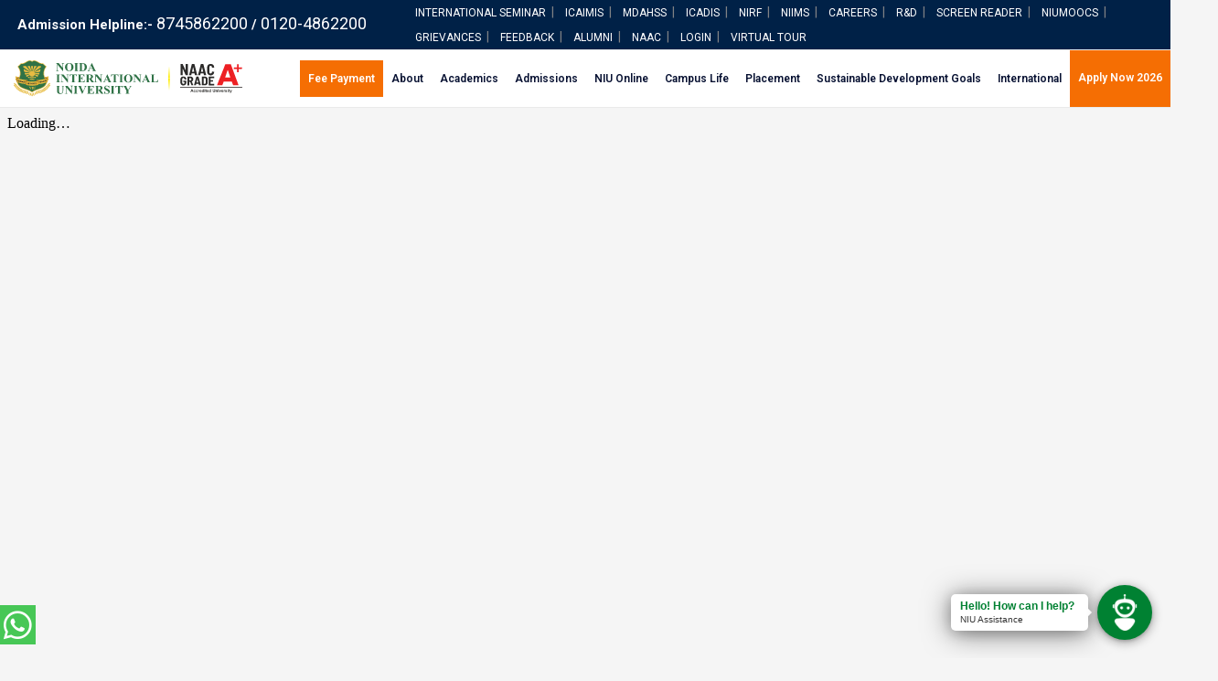

--- FILE ---
content_type: text/html; charset=UTF-8
request_url: https://niu.edu.in/7-1-1-annual-gender-sensitization-action-plan/
body_size: 49578
content:
<!DOCTYPE html>
<html lang="en-US" prefix="og: https://ogp.me/ns#">
<head>
	<!-- Google tag (gtag.js) -->
<script async src="https://www.googletagmanager.com/gtag/js?id=G-12VSNJCGL0"></script>
<script>
  window.dataLayer = window.dataLayer || [];
  function gtag(){dataLayer.push(arguments);}
  gtag('js', new Date());

  gtag('config', 'G-12VSNJCGL0');
</script>
	<!-- Google tag (gtag.js) -->
<script async src="https://www.googletagmanager.com/gtag/js?id=UA-285256091-1"></script>
<script>
  window.dataLayer = window.dataLayer || [];
  function gtag(){dataLayer.push(arguments);}
  gtag('js', new Date());

  gtag('config', 'UA-285256091-1');
</script>
<!-- Google tag (gtag.js) -->
<script async src="https://www.googletagmanager.com/gtag/js?id=G-XH86MZ92ES"></script>
<script>
  window.dataLayer = window.dataLayer || [];
  function gtag(){dataLayer.push(arguments);}
  gtag('js', new Date());

  gtag('config', 'G-XH86MZ92ES');
</script>
<meta charset="UTF-8">
<meta name="viewport" content="width=device-width, initial-scale=1">
<link rel="profile" href="https://gmpg.org/xfn/11">

<!-- Manifest added by SuperPWA - Progressive Web Apps Plugin For WordPress -->
<link rel="manifest" href="/superpwa-manifest.json">
<link rel="prefetch" href="/superpwa-manifest.json">
<meta name="theme-color" content="#ffffff">
<!-- / SuperPWA.com -->
		<style type="text/css">
					.heateor_sss_button_instagram span.heateor_sss_svg,a.heateor_sss_instagram span.heateor_sss_svg{background:radial-gradient(circle at 30% 107%,#fdf497 0,#fdf497 5%,#fd5949 45%,#d6249f 60%,#285aeb 90%)}
											.heateor_sss_horizontal_sharing .heateor_sss_svg,.heateor_sss_standard_follow_icons_container .heateor_sss_svg{
							color: #fff;
						border-width: 0px;
			border-style: solid;
			border-color: transparent;
		}
					.heateor_sss_horizontal_sharing .heateorSssTCBackground{
				color:#666;
			}
					.heateor_sss_horizontal_sharing span.heateor_sss_svg:hover,.heateor_sss_standard_follow_icons_container span.heateor_sss_svg:hover{
						border-color: transparent;
		}
		.heateor_sss_vertical_sharing span.heateor_sss_svg,.heateor_sss_floating_follow_icons_container span.heateor_sss_svg{
							color: #fff;
						border-width: 0px;
			border-style: solid;
			border-color: transparent;
		}
				.heateor_sss_vertical_sharing .heateorSssTCBackground{
			color:#666;
		}
						.heateor_sss_vertical_sharing span.heateor_sss_svg:hover,.heateor_sss_floating_follow_icons_container span.heateor_sss_svg:hover{
						border-color: transparent;
		}
		@media screen and (max-width:783px) {.heateor_sss_vertical_sharing{display:none!important}}div.heateor_sss_sharing_title{text-align:center}div.heateor_sss_sharing_ul{width:100%;text-align:center;}div.heateor_sss_horizontal_sharing div.heateor_sss_sharing_ul a{float:none!important;display:inline-block;}		</style>
		
<!-- Search Engine Optimization by Rank Math - https://s.rankmath.com/home -->
<title>7.1.1-Annual gender sensitization action plan - Noida International University</title>
<meta name="robots" content="follow, index, max-snippet:-1, max-video-preview:-1, max-image-preview:large"/>
<link rel="canonical" href="https://niu.edu.in/7-1-1-annual-gender-sensitization-action-plan/" />
<meta property="og:locale" content="en_US" />
<meta property="og:type" content="article" />
<meta property="og:title" content="7.1.1-Annual gender sensitization action plan - Noida International University" />
<meta property="og:description" content="Share this post" />
<meta property="og:url" content="https://niu.edu.in/7-1-1-annual-gender-sensitization-action-plan/" />
<meta property="article:section" content="naac" />
<meta property="article:published_time" content="2023-04-19T08:09:03+00:00" />
<meta name="twitter:card" content="summary_large_image" />
<meta name="twitter:title" content="7.1.1-Annual gender sensitization action plan - Noida International University" />
<meta name="twitter:description" content="Share this post" />
<meta name="twitter:label1" content="Written by" />
<meta name="twitter:data1" content="Noida International University" />
<meta name="twitter:label2" content="Time to read" />
<meta name="twitter:data2" content="Less than a minute" />
<script type="application/ld+json" class="rank-math-schema">{"@context":"https://schema.org","@graph":[{"@type":"Organization","@id":"https://niu.edu.in/#organization","name":"Noida International University","logo":{"@type":"ImageObject","@id":"https://niu.edu.in/#logo","url":"https://niu.edu.in/wp-content/uploads/2024/06/Asset-1-2.svg","contentUrl":"https://niu.edu.in/wp-content/uploads/2024/06/Asset-1-2.svg","inLanguage":"en-US"}},{"@type":"WebSite","@id":"https://niu.edu.in/#website","url":"https://niu.edu.in","publisher":{"@id":"https://niu.edu.in/#organization"},"inLanguage":"en-US"},{"@type":"BreadcrumbList","@id":"https://niu.edu.in/7-1-1-annual-gender-sensitization-action-plan/#breadcrumb","itemListElement":[{"@type":"ListItem","position":"1","item":{"@id":"https://niu.edu.in","name":"Home"}},{"@type":"ListItem","position":"2","item":{"@id":"https://niu.edu.in/7-1-1-annual-gender-sensitization-action-plan/","name":"7.1.1-Annual gender sensitization action plan"}}]},{"@type":"WebPage","@id":"https://niu.edu.in/7-1-1-annual-gender-sensitization-action-plan/#webpage","url":"https://niu.edu.in/7-1-1-annual-gender-sensitization-action-plan/","name":"7.1.1-Annual gender sensitization action plan - Noida International University","datePublished":"2023-04-19T08:09:03+00:00","dateModified":"2023-04-19T08:09:03+00:00","isPartOf":{"@id":"https://niu.edu.in/#website"},"inLanguage":"en-US","breadcrumb":{"@id":"https://niu.edu.in/7-1-1-annual-gender-sensitization-action-plan/#breadcrumb"}},{"@type":"Person","@id":"https://niu.edu.in/author/admin/","name":"Noida International University","url":"https://niu.edu.in/author/admin/","image":{"@type":"ImageObject","@id":"https://secure.gravatar.com/avatar/b0301b6a224daaf13c8fa032379ae0b7c30a5e0e4e7fb1a17ddcd1ebd105c8aa?s=96&amp;d=mm&amp;r=g","url":"https://secure.gravatar.com/avatar/b0301b6a224daaf13c8fa032379ae0b7c30a5e0e4e7fb1a17ddcd1ebd105c8aa?s=96&amp;d=mm&amp;r=g","caption":"Noida International University","inLanguage":"en-US"},"sameAs":["https://niu.edu.in/17marchnew"],"worksFor":{"@id":"https://niu.edu.in/#organization"}},{"@type":"BlogPosting","headline":"7.1.1-Annual gender sensitization action plan - Noida International University","datePublished":"2023-04-19T08:09:03+00:00","dateModified":"2023-04-19T08:09:03+00:00","author":{"@id":"https://niu.edu.in/author/admin/","name":"Noida International University"},"publisher":{"@id":"https://niu.edu.in/#organization"},"description":"\n","name":"7.1.1-Annual gender sensitization action plan - Noida International University","@id":"https://niu.edu.in/7-1-1-annual-gender-sensitization-action-plan/#richSnippet","isPartOf":{"@id":"https://niu.edu.in/7-1-1-annual-gender-sensitization-action-plan/#webpage"},"inLanguage":"en-US","mainEntityOfPage":{"@id":"https://niu.edu.in/7-1-1-annual-gender-sensitization-action-plan/#webpage"}}]}</script>
<!-- /Rank Math WordPress SEO plugin -->

<link rel='dns-prefetch' href='//www.googletagmanager.com' />
<link rel='dns-prefetch' href='//use.fontawesome.com' />
<link rel="alternate" type="application/rss+xml" title="Noida International University &raquo; Feed" href="https://niu.edu.in/feed/" />
<link rel="alternate" title="oEmbed (JSON)" type="application/json+oembed" href="https://niu.edu.in/wp-json/oembed/1.0/embed?url=https%3A%2F%2Fniu.edu.in%2F7-1-1-annual-gender-sensitization-action-plan%2F" />
<link rel="alternate" title="oEmbed (XML)" type="text/xml+oembed" href="https://niu.edu.in/wp-json/oembed/1.0/embed?url=https%3A%2F%2Fniu.edu.in%2F7-1-1-annual-gender-sensitization-action-plan%2F&#038;format=xml" />
<style id='wp-img-auto-sizes-contain-inline-css'>
img:is([sizes=auto i],[sizes^="auto," i]){contain-intrinsic-size:3000px 1500px}
/*# sourceURL=wp-img-auto-sizes-contain-inline-css */
</style>
<link rel='stylesheet' id='sgdg_block-css' href='https://niu.edu.in/wp-content/plugins/skaut-google-drive-gallery/frontend/css/block.min.css' media='all' />
<link rel='stylesheet' id='astra-theme-css-css' href='https://niu.edu.in/wp-content/themes/astra/assets/css/minified/main.min.css' media='all' />
<style id='astra-theme-css-inline-css'>
html{font-size:93.75%;}a,.page-title{color:var(--ast-global-color-0);}body,button,input,select,textarea,.ast-button,.ast-custom-button{font-family:-apple-system,BlinkMacSystemFont,Segoe UI,Roboto,Oxygen-Sans,Ubuntu,Cantarell,Helvetica Neue,sans-serif;font-weight:inherit;font-size:15px;font-size:1rem;}.site-title{font-size:35px;font-size:2.3333333333333rem;display:none;}header .custom-logo-link img{max-width:250px;}.astra-logo-svg{width:250px;}.astra-logo-svg:not(.sticky-custom-logo .astra-logo-svg,.transparent-custom-logo .astra-logo-svg,.advanced-header-logo .astra-logo-svg){height:39px;}.ast-archive-description .ast-archive-title{font-size:40px;font-size:2.6666666666667rem;}.site-header .site-description{font-size:15px;font-size:1rem;display:none;}.entry-title{font-size:30px;font-size:2rem;}h1,.entry-content h1{font-size:40px;font-size:2.6666666666667rem;}h2,.entry-content h2{font-size:30px;font-size:2rem;}h3,.entry-content h3{font-size:25px;font-size:1.6666666666667rem;}h4,.entry-content h4{font-size:20px;font-size:1.3333333333333rem;}h5,.entry-content h5{font-size:18px;font-size:1.2rem;}h6,.entry-content h6{font-size:15px;font-size:1rem;}.ast-single-post .entry-title,.page-title{font-size:30px;font-size:2rem;}::selection{background-color:var(--ast-global-color-0);color:#ffffff;}.tagcloud a:hover,.tagcloud a:focus,.tagcloud a.current-item{color:#ffffff;border-color:var(--ast-global-color-0);background-color:var(--ast-global-color-0);}input:focus,input[type="text"]:focus,input[type="email"]:focus,input[type="url"]:focus,input[type="password"]:focus,input[type="reset"]:focus,input[type="search"]:focus,textarea:focus{border-color:var(--ast-global-color-0);}input[type="radio"]:checked,input[type=reset],input[type="checkbox"]:checked,input[type="checkbox"]:hover:checked,input[type="checkbox"]:focus:checked,input[type=range]::-webkit-slider-thumb{border-color:var(--ast-global-color-0);background-color:var(--ast-global-color-0);box-shadow:none;}.site-footer a:hover + .post-count,.site-footer a:focus + .post-count{background:var(--ast-global-color-0);border-color:var(--ast-global-color-0);}.single .nav-links .nav-previous,.single .nav-links .nav-next{color:var(--ast-global-color-0);}.entry-meta,.entry-meta *{line-height:1.45;color:var(--ast-global-color-0);}#cat option,.secondary .calendar_wrap thead a,.secondary .calendar_wrap thead a:visited{color:var(--ast-global-color-0);}.secondary .calendar_wrap #today,.ast-progress-val span{background:var(--ast-global-color-0);}.secondary a:hover + .post-count,.secondary a:focus + .post-count{background:var(--ast-global-color-0);border-color:var(--ast-global-color-0);}.calendar_wrap #today > a{color:#ffffff;}.page-links .page-link,.single .post-navigation a{color:var(--ast-global-color-0);}.widget-title{font-size:21px;font-size:1.4rem;}#secondary,#secondary button,#secondary input,#secondary select,#secondary textarea{font-size:15px;font-size:1rem;}.ast-single-post .entry-content a,.ast-comment-content a:not(.ast-comment-edit-reply-wrap a){text-decoration:underline;}.ast-single-post .wp-block-button .wp-block-button__link,.ast-single-post .elementor-button-wrapper .elementor-button,.ast-single-post .entry-content .uagb-tab a,.ast-single-post .entry-content .uagb-ifb-cta a,.ast-single-post .entry-content .wp-block-uagb-buttons a,.ast-single-post .entry-content .uabb-module-content a,.ast-single-post .entry-content .uagb-post-grid a,.ast-single-post .entry-content .uagb-timeline a,.ast-single-post .entry-content .uagb-toc__wrap a,.ast-single-post .entry-content .uagb-taxomony-box a,.ast-single-post .entry-content .woocommerce a{text-decoration:none;}.ast-logo-title-inline .site-logo-img{padding-right:1em;}.site-logo-img img{ transition:all 0.2s linear;}#secondary {margin: 4em 0 2.5em;word-break: break-word;line-height: 2;}#secondary li {margin-bottom: 0.25em;}#secondary li:last-child {margin-bottom: 0;}@media (max-width: 768px) {.js_active .ast-plain-container.ast-single-post #secondary {margin-top: 1.5em;}}.ast-separate-container.ast-two-container #secondary .widget {background-color: #fff;padding: 2em;margin-bottom: 2em;}@media (min-width: 993px) {.ast-left-sidebar #secondary {padding-right: 60px;}.ast-right-sidebar #secondary {padding-left: 60px;}}@media (max-width: 993px) {.ast-right-sidebar #secondary {padding-left: 30px;}.ast-left-sidebar #secondary {padding-right: 30px;}}@media (max-width:921px){#ast-desktop-header{display:none;}}@media (min-width:921px){#ast-mobile-header{display:none;}}.wp-block-buttons.aligncenter{justify-content:center;}@media (min-width:1200px){.wp-block-group .has-background{padding:20px;}}@media (min-width:1200px){.wp-block-cover-image.alignwide .wp-block-cover__inner-container,.wp-block-cover.alignwide .wp-block-cover__inner-container,.wp-block-cover-image.alignfull .wp-block-cover__inner-container,.wp-block-cover.alignfull .wp-block-cover__inner-container{width:100%;}}.ast-plain-container.ast-no-sidebar #primary{margin-top:0;margin-bottom:0;}@media (max-width:921px){.ast-theme-transparent-header #primary,.ast-theme-transparent-header #secondary{padding:0;}}.wp-block-columns{margin-bottom:unset;}.wp-block-image.size-full{margin:2rem 0;}.wp-block-separator.has-background{padding:0;}.wp-block-gallery{margin-bottom:1.6em;}.wp-block-group{padding-top:4em;padding-bottom:4em;}.wp-block-group__inner-container .wp-block-columns:last-child,.wp-block-group__inner-container :last-child,.wp-block-table table{margin-bottom:0;}.blocks-gallery-grid{width:100%;}.wp-block-navigation-link__content{padding:5px 0;}.wp-block-group .wp-block-group .has-text-align-center,.wp-block-group .wp-block-column .has-text-align-center{max-width:100%;}.has-text-align-center{margin:0 auto;}@media (max-width:1200px){.wp-block-group{padding:3em;}.wp-block-group .wp-block-group{padding:1.5em;}.wp-block-columns,.wp-block-column{margin:1rem 0;}}@media (min-width:921px){.wp-block-columns .wp-block-group{padding:2em;}}@media (max-width:544px){.wp-block-cover-image .wp-block-cover__inner-container,.wp-block-cover .wp-block-cover__inner-container{width:unset;}.wp-block-cover,.wp-block-cover-image{padding:2em 0;}.wp-block-group,.wp-block-cover{padding:2em;}.wp-block-media-text__media img,.wp-block-media-text__media video{width:unset;max-width:100%;}.wp-block-media-text.has-background .wp-block-media-text__content{padding:1em;}}@media (max-width:921px){.ast-plain-container.ast-no-sidebar #primary{padding:0;}}@media (min-width:544px){.entry-content .wp-block-media-text.has-media-on-the-right .wp-block-media-text__content{padding:0 8% 0 0;}.entry-content .wp-block-media-text .wp-block-media-text__content{padding:0 0 0 8%;}.ast-plain-container .site-content .entry-content .has-custom-content-position.is-position-bottom-left > *,.ast-plain-container .site-content .entry-content .has-custom-content-position.is-position-bottom-right > *,.ast-plain-container .site-content .entry-content .has-custom-content-position.is-position-top-left > *,.ast-plain-container .site-content .entry-content .has-custom-content-position.is-position-top-right > *,.ast-plain-container .site-content .entry-content .has-custom-content-position.is-position-center-right > *,.ast-plain-container .site-content .entry-content .has-custom-content-position.is-position-center-left > *{margin:0;}}@media (max-width:544px){.entry-content .wp-block-media-text .wp-block-media-text__content{padding:8% 0;}.wp-block-media-text .wp-block-media-text__media img{width:auto;max-width:100%;}}.wp-block-button.is-style-outline .wp-block-button__link{border-color:var(--ast-global-color-0);}.wp-block-button.is-style-outline > .wp-block-button__link:not(.has-text-color),.wp-block-button.wp-block-button__link.is-style-outline:not(.has-text-color){color:var(--ast-global-color-0);}.wp-block-button.is-style-outline .wp-block-button__link:hover,.wp-block-button.is-style-outline .wp-block-button__link:focus{color:transparent !important;}.post-page-numbers.current .page-link,.ast-pagination .page-numbers.current{color:#ffffff;border-color:var(--ast-global-color-0);background-color:var(--ast-global-color-0);border-radius:2px;}@media (min-width:544px){.entry-content > .alignleft{margin-right:20px;}.entry-content > .alignright{margin-left:20px;}}h1.widget-title{font-weight:inherit;}h2.widget-title{font-weight:inherit;}h3.widget-title{font-weight:inherit;}@media (max-width:921px){.ast-separate-container .ast-article-post,.ast-separate-container .ast-article-single{padding:1.5em 2.14em;}.ast-separate-container #primary,.ast-separate-container #secondary{padding:1.5em 0;}#primary,#secondary{padding:1.5em 0;margin:0;}.ast-left-sidebar #content > .ast-container{display:flex;flex-direction:column-reverse;width:100%;}.ast-author-box img.avatar{margin:20px 0 0 0;}}@media (max-width:921px){#secondary.secondary{padding-top:0;}.ast-separate-container.ast-right-sidebar #secondary{padding-left:1em;padding-right:1em;}.ast-separate-container.ast-two-container #secondary{padding-left:0;padding-right:0;}.ast-page-builder-template .entry-header #secondary,.ast-page-builder-template #secondary{margin-top:1.5em;}}@media (max-width:921px){.ast-right-sidebar #primary{padding-right:0;}.ast-page-builder-template.ast-left-sidebar #secondary,.ast-page-builder-template.ast-right-sidebar #secondary{padding-right:20px;padding-left:20px;}.ast-right-sidebar #secondary,.ast-left-sidebar #primary{padding-left:0;}.ast-left-sidebar #secondary{padding-right:0;}}@media (min-width:922px){.ast-separate-container.ast-right-sidebar #primary,.ast-separate-container.ast-left-sidebar #primary{border:0;}.search-no-results.ast-separate-container #primary{margin-bottom:4em;}}@media (min-width:922px){.ast-right-sidebar #primary{border-right:1px solid #eee;}.ast-left-sidebar #primary{border-left:1px solid #eee;}.ast-right-sidebar #secondary{border-left:1px solid #eee;margin-left:-1px;}.ast-left-sidebar #secondary{border-right:1px solid #eee;margin-right:-1px;}.ast-separate-container.ast-two-container.ast-right-sidebar #secondary{padding-left:30px;padding-right:0;}.ast-separate-container.ast-two-container.ast-left-sidebar #secondary{padding-right:30px;padding-left:0;}.ast-separate-container.ast-right-sidebar #secondary,.ast-separate-container.ast-left-sidebar #secondary{border:0;margin-left:auto;margin-right:auto;}.ast-separate-container.ast-two-container #secondary .widget:last-child{margin-bottom:0;}}.wp-block-button .wp-block-button__link{color:#ffffff;}.wp-block-button .wp-block-button__link:hover,.wp-block-button .wp-block-button__link:focus{color:transparent;}.wp-block-button .wp-block-button__link{border-style:solid;border-color:var(--ast-global-color-0);background-color:var(--ast-global-color-0);color:#ffffff;font-family:inherit;font-weight:inherit;line-height:1;border-radius:2px;}.wp-block-buttons .wp-block-button .wp-block-button__link{padding-top:15px;padding-right:30px;padding-bottom:15px;padding-left:30px;}@media (max-width:921px){.wp-block-button .wp-block-button__link{padding-top:14px;padding-right:28px;padding-bottom:14px;padding-left:28px;}}@media (max-width:544px){.wp-block-button .wp-block-button__link{padding-top:12px;padding-right:24px;padding-bottom:12px;padding-left:24px;}}.menu-toggle,button,.ast-button,.ast-custom-button,.button,input#submit,input[type="button"],input[type="submit"],input[type="reset"],form[CLASS*="wp-block-search__"].wp-block-search .wp-block-search__inside-wrapper .wp-block-search__button,body .wp-block-file .wp-block-file__button{border-style:solid;border-top-width:0;border-right-width:0;border-left-width:0;border-bottom-width:0;color:#ffffff;border-color:var(--ast-global-color-0);background-color:var(--ast-global-color-0);border-radius:2px;padding-top:15px;padding-right:30px;padding-bottom:15px;padding-left:30px;font-family:inherit;font-weight:inherit;line-height:1;}button:focus,.menu-toggle:hover,button:hover,.ast-button:hover,.ast-custom-button:hover .button:hover,.ast-custom-button:hover ,input[type=reset]:hover,input[type=reset]:focus,input#submit:hover,input#submit:focus,input[type="button"]:hover,input[type="button"]:focus,input[type="submit"]:hover,input[type="submit"]:focus,form[CLASS*="wp-block-search__"].wp-block-search .wp-block-search__inside-wrapper .wp-block-search__button:hover,form[CLASS*="wp-block-search__"].wp-block-search .wp-block-search__inside-wrapper .wp-block-search__button:focus,body .wp-block-file .wp-block-file__button:hover,body .wp-block-file .wp-block-file__button:focus{color:transparent;}@media (min-width:544px){.ast-container{max-width:100%;}}@media (max-width:544px){.ast-separate-container .ast-article-post,.ast-separate-container .ast-article-single,.ast-separate-container .comments-title,.ast-separate-container .ast-archive-description{padding:1.5em 1em;}.ast-separate-container #content .ast-container{padding-left:0.54em;padding-right:0.54em;}.ast-separate-container .ast-comment-list li.depth-1{padding:1.5em 1em;margin-bottom:1.5em;}.ast-separate-container .ast-comment-list .bypostauthor{padding:.5em;}.ast-search-menu-icon.ast-dropdown-active .search-field{width:170px;}.menu-toggle,button,.ast-button,.button,input#submit,input[type="button"],input[type="submit"],input[type="reset"]{padding-top:12px;padding-right:24px;padding-bottom:12px;padding-left:24px;}.ast-separate-container #secondary{padding-top:0;}.ast-separate-container.ast-two-container #secondary .widget{margin-bottom:1.5em;padding-left:1em;padding-right:1em;}}@media (max-width:921px){.menu-toggle,button,.ast-button,.button,input#submit,input[type="button"],input[type="submit"],input[type="reset"]{padding-top:14px;padding-right:28px;padding-bottom:14px;padding-left:28px;}.ast-mobile-header-stack .main-header-bar .ast-search-menu-icon{display:inline-block;}.ast-header-break-point.ast-header-custom-item-outside .ast-mobile-header-stack .main-header-bar .ast-search-icon{margin:0;}.ast-comment-avatar-wrap img{max-width:2.5em;}.ast-separate-container .ast-comment-list li.depth-1{padding:1.5em 2.14em;}.ast-separate-container .comment-respond{padding:2em 2.14em;}.ast-comment-meta{padding:0 1.8888em 1.3333em;}}@media (min-width:545px){.ast-page-builder-template .comments-area,.single.ast-page-builder-template .entry-header,.single.ast-page-builder-template .post-navigation,.single.ast-page-builder-template .ast-single-related-posts-container{max-width:1440px;margin-left:auto;margin-right:auto;}}.entry-content > .wp-block-group,.entry-content > .wp-block-media-text,.entry-content > .wp-block-cover,.entry-content > .wp-block-columns{max-width:58em;width:calc(100% - 4em);margin-left:auto;margin-right:auto;}.entry-content [class*="__inner-container"] > .alignfull{max-width:100%;margin-left:0;margin-right:0;}.entry-content [class*="__inner-container"] > *:not(.alignwide):not(.alignfull):not(.alignleft):not(.alignright){margin-left:auto;margin-right:auto;}.entry-content [class*="__inner-container"] > *:not(.alignwide):not(p):not(.alignfull):not(.alignleft):not(.alignright):not(.is-style-wide):not(iframe){max-width:50rem;width:100%;}@media (min-width:921px){.entry-content > .wp-block-group.alignwide.has-background,.entry-content > .wp-block-group.alignfull.has-background,.entry-content > .wp-block-cover.alignwide,.entry-content > .wp-block-cover.alignfull,.entry-content > .wp-block-columns.has-background.alignwide,.entry-content > .wp-block-columns.has-background.alignfull{margin-top:0;margin-bottom:0;padding:6em 4em;}.entry-content > .wp-block-columns.has-background{margin-bottom:0;}}@media (min-width:1200px){.entry-content .alignfull p{max-width:1400px;}.entry-content .alignfull{max-width:100%;width:100%;}.ast-page-builder-template .entry-content .alignwide,.entry-content [class*="__inner-container"] > .alignwide{max-width:1400px;margin-left:0;margin-right:0;}.entry-content .alignfull [class*="__inner-container"] > .alignwide{max-width:80rem;}}@media (min-width:545px){.site-main .entry-content > .alignwide{margin:0 auto;}.wp-block-group.has-background,.entry-content > .wp-block-cover,.entry-content > .wp-block-columns.has-background{padding:4em;margin-top:0;margin-bottom:0;}.entry-content .wp-block-media-text.alignfull .wp-block-media-text__content,.entry-content .wp-block-media-text.has-background .wp-block-media-text__content{padding:0 8%;}}@media (max-width:921px){.site-title{display:none;}.ast-archive-description .ast-archive-title{font-size:40px;}.site-header .site-description{display:none;}.entry-title{font-size:30px;}h1,.entry-content h1{font-size:30px;}h2,.entry-content h2{font-size:25px;}h3,.entry-content h3{font-size:20px;}.ast-single-post .entry-title,.page-title{font-size:30px;}}@media (max-width:544px){.site-title{display:none;}.ast-archive-description .ast-archive-title{font-size:40px;}.site-header .site-description{display:none;}.entry-title{font-size:30px;}h1,.entry-content h1{font-size:30px;}h2,.entry-content h2{font-size:25px;}h3,.entry-content h3{font-size:20px;}.ast-single-post .entry-title,.page-title{font-size:30px;}}@media (max-width:921px){html{font-size:85.5%;}}@media (max-width:544px){html{font-size:85.5%;}}@media (min-width:922px){.ast-container{max-width:1440px;}}@media (min-width:922px){.site-content .ast-container{display:flex;}}@media (max-width:921px){.site-content .ast-container{flex-direction:column;}}@media (min-width:922px){.blog .site-content > .ast-container,.archive .site-content > .ast-container,.search .site-content > .ast-container{max-width:1200px;}}@media (min-width:922px){.main-header-menu .sub-menu .menu-item.ast-left-align-sub-menu:hover > .sub-menu,.main-header-menu .sub-menu .menu-item.ast-left-align-sub-menu.focus > .sub-menu{margin-left:-0px;}}.wp-block-search {margin-bottom: 20px;}.wp-block-site-tagline {margin-top: 20px;}form.wp-block-search .wp-block-search__input,.wp-block-search.wp-block-search__button-inside .wp-block-search__inside-wrapper,.wp-block-search.wp-block-search__button-inside .wp-block-search__inside-wrapper {border-color: #eaeaea;background: #fafafa;}.wp-block-search.wp-block-search__button-inside .wp-block-search__inside-wrapper .wp-block-search__input:focus,.wp-block-loginout input:focus {outline: thin dotted;}.wp-block-loginout input:focus {border-color: transparent;} form.wp-block-search .wp-block-search__inside-wrapper .wp-block-search__input {padding: 12px;}form.wp-block-search .wp-block-search__button svg {fill: currentColor;width: 20px;height: 20px;}.wp-block-loginout p label {display: block;}.wp-block-loginout p:not(.login-remember):not(.login-submit) input {width: 100%;}.wp-block-loginout .login-remember input {width: 1.1rem;height: 1.1rem;margin: 0 5px 4px 0;vertical-align: middle;}body .wp-block-file .wp-block-file__button {text-decoration: none;}blockquote {padding: 0 1.2em 1.2em;}.wp-block-file {display: flex;align-items: center;flex-wrap: wrap;justify-content: space-between;}.wp-block-pullquote {border: none;}.wp-block-pullquote blockquote::before {content: "\201D";font-family: "Helvetica",sans-serif;display: flex;transform: rotate( 180deg );font-size: 6rem;font-style: normal;line-height: 1;font-weight: bold;align-items: center;justify-content: center;}figure.wp-block-pullquote.is-style-solid-color blockquote {max-width: 100%;text-align: inherit;}ul.wp-block-categories-list.wp-block-categories,ul.wp-block-archives-list.wp-block-archives {list-style-type: none;}.wp-block-button__link {border: 2px solid currentColor;}ul,ol {margin-left: 20px;}figure.alignright figcaption {text-align: right;}:root .has-ast-global-color-0-color{color:var(--ast-global-color-0);}:root .has-ast-global-color-0-background-color{background-color:var(--ast-global-color-0);}:root .wp-block-button .has-ast-global-color-0-color{color:var(--ast-global-color-0);}:root .wp-block-button .has-ast-global-color-0-background-color{background-color:var(--ast-global-color-0);}:root .has-ast-global-color-1-color{color:var(--ast-global-color-1);}:root .has-ast-global-color-1-background-color{background-color:var(--ast-global-color-1);}:root .wp-block-button .has-ast-global-color-1-color{color:var(--ast-global-color-1);}:root .wp-block-button .has-ast-global-color-1-background-color{background-color:var(--ast-global-color-1);}:root .has-ast-global-color-2-color{color:var(--ast-global-color-2);}:root .has-ast-global-color-2-background-color{background-color:var(--ast-global-color-2);}:root .wp-block-button .has-ast-global-color-2-color{color:var(--ast-global-color-2);}:root .wp-block-button .has-ast-global-color-2-background-color{background-color:var(--ast-global-color-2);}:root .has-ast-global-color-3-color{color:var(--ast-global-color-3);}:root .has-ast-global-color-3-background-color{background-color:var(--ast-global-color-3);}:root .wp-block-button .has-ast-global-color-3-color{color:var(--ast-global-color-3);}:root .wp-block-button .has-ast-global-color-3-background-color{background-color:var(--ast-global-color-3);}:root .has-ast-global-color-4-color{color:var(--ast-global-color-4);}:root .has-ast-global-color-4-background-color{background-color:var(--ast-global-color-4);}:root .wp-block-button .has-ast-global-color-4-color{color:var(--ast-global-color-4);}:root .wp-block-button .has-ast-global-color-4-background-color{background-color:var(--ast-global-color-4);}:root .has-ast-global-color-5-color{color:var(--ast-global-color-5);}:root .has-ast-global-color-5-background-color{background-color:var(--ast-global-color-5);}:root .wp-block-button .has-ast-global-color-5-color{color:var(--ast-global-color-5);}:root .wp-block-button .has-ast-global-color-5-background-color{background-color:var(--ast-global-color-5);}:root .has-ast-global-color-6-color{color:var(--ast-global-color-6);}:root .has-ast-global-color-6-background-color{background-color:var(--ast-global-color-6);}:root .wp-block-button .has-ast-global-color-6-color{color:var(--ast-global-color-6);}:root .wp-block-button .has-ast-global-color-6-background-color{background-color:var(--ast-global-color-6);}:root .has-ast-global-color-7-color{color:var(--ast-global-color-7);}:root .has-ast-global-color-7-background-color{background-color:var(--ast-global-color-7);}:root .wp-block-button .has-ast-global-color-7-color{color:var(--ast-global-color-7);}:root .wp-block-button .has-ast-global-color-7-background-color{background-color:var(--ast-global-color-7);}:root .has-ast-global-color-8-color{color:var(--ast-global-color-8);}:root .has-ast-global-color-8-background-color{background-color:var(--ast-global-color-8);}:root .wp-block-button .has-ast-global-color-8-color{color:var(--ast-global-color-8);}:root .wp-block-button .has-ast-global-color-8-background-color{background-color:var(--ast-global-color-8);}:root{--ast-global-color-0:#0170B9;--ast-global-color-1:#3a3a3a;--ast-global-color-2:#3a3a3a;--ast-global-color-3:#4B4F58;--ast-global-color-4:#F5F5F5;--ast-global-color-5:#FFFFFF;--ast-global-color-6:#F2F5F7;--ast-global-color-7:#424242;--ast-global-color-8:#000000;}.ast-breadcrumbs .trail-browse,.ast-breadcrumbs .trail-items,.ast-breadcrumbs .trail-items li{display:inline-block;margin:0;padding:0;border:none;background:inherit;text-indent:0;}.ast-breadcrumbs .trail-browse{font-size:inherit;font-style:inherit;font-weight:inherit;color:inherit;}.ast-breadcrumbs .trail-items{list-style:none;}.trail-items li::after{padding:0 0.3em;content:"\00bb";}.trail-items li:last-of-type::after{display:none;}@media (max-width:921px){.ast-builder-grid-row-container.ast-builder-grid-row-tablet-3-firstrow .ast-builder-grid-row > *:first-child,.ast-builder-grid-row-container.ast-builder-grid-row-tablet-3-lastrow .ast-builder-grid-row > *:last-child{grid-column:1 / -1;}}@media (max-width:544px){.ast-builder-grid-row-container.ast-builder-grid-row-mobile-3-firstrow .ast-builder-grid-row > *:first-child,.ast-builder-grid-row-container.ast-builder-grid-row-mobile-3-lastrow .ast-builder-grid-row > *:last-child{grid-column:1 / -1;}}.ast-builder-layout-element[data-section="title_tagline"]{display:flex;}@media (max-width:921px){.ast-header-break-point .ast-builder-layout-element[data-section="title_tagline"]{display:flex;}}@media (max-width:544px){.ast-header-break-point .ast-builder-layout-element[data-section="title_tagline"]{display:flex;}}.ast-builder-menu-1{font-family:inherit;font-weight:inherit;}.ast-builder-menu-1 .sub-menu,.ast-builder-menu-1 .inline-on-mobile .sub-menu{border-top-width:2px;border-bottom-width:0;border-right-width:0;border-left-width:0;border-color:var(--ast-global-color-0);border-style:solid;border-radius:0;}.ast-builder-menu-1 .main-header-menu > .menu-item > .sub-menu,.ast-builder-menu-1 .main-header-menu > .menu-item > .astra-full-megamenu-wrapper{margin-top:0;}.ast-desktop .ast-builder-menu-1 .main-header-menu > .menu-item > .sub-menu:before,.ast-desktop .ast-builder-menu-1 .main-header-menu > .menu-item > .astra-full-megamenu-wrapper:before{height:calc( 0px + 5px );}.ast-desktop .ast-builder-menu-1 .menu-item .sub-menu .menu-link{border-style:none;}@media (max-width:921px){.ast-header-break-point .ast-builder-menu-1 .menu-item.menu-item-has-children > .ast-menu-toggle{top:0;}.ast-builder-menu-1 .menu-item-has-children > .menu-link:after{content:unset;}}@media (max-width:544px){.ast-header-break-point .ast-builder-menu-1 .menu-item.menu-item-has-children > .ast-menu-toggle{top:0;}}.ast-builder-menu-1{display:flex;}@media (max-width:921px){.ast-header-break-point .ast-builder-menu-1{display:flex;}}@media (max-width:544px){.ast-header-break-point .ast-builder-menu-1{display:flex;}}.header-widget-area[data-section="sidebar-widgets-header-widget-1"]{display:block;}@media (max-width:921px){.ast-header-break-point .header-widget-area[data-section="sidebar-widgets-header-widget-1"]{display:block;}}@media (max-width:544px){.ast-header-break-point .header-widget-area[data-section="sidebar-widgets-header-widget-1"]{display:block;}}.header-widget-area[data-section="sidebar-widgets-header-widget-2"]{display:block;}@media (max-width:921px){.ast-header-break-point .header-widget-area[data-section="sidebar-widgets-header-widget-2"]{display:block;}}@media (max-width:544px){.ast-header-break-point .header-widget-area[data-section="sidebar-widgets-header-widget-2"]{display:block;}}.site-below-footer-wrap{padding-top:20px;padding-bottom:20px;}.site-below-footer-wrap[data-section="section-below-footer-builder"]{background-color:#001a39;;background-image:none;;min-height:80px;}.site-below-footer-wrap[data-section="section-below-footer-builder"] .ast-builder-grid-row{max-width:1400px;margin-left:auto;margin-right:auto;}.site-below-footer-wrap[data-section="section-below-footer-builder"] .ast-builder-grid-row,.site-below-footer-wrap[data-section="section-below-footer-builder"] .site-footer-section{align-items:flex-start;}.site-below-footer-wrap[data-section="section-below-footer-builder"].ast-footer-row-inline .site-footer-section{display:flex;margin-bottom:0;}.ast-builder-grid-row-full .ast-builder-grid-row{grid-template-columns:1fr;}@media (max-width:921px){.site-below-footer-wrap[data-section="section-below-footer-builder"].ast-footer-row-tablet-inline .site-footer-section{display:flex;margin-bottom:0;}.site-below-footer-wrap[data-section="section-below-footer-builder"].ast-footer-row-tablet-stack .site-footer-section{display:block;margin-bottom:10px;}.ast-builder-grid-row-container.ast-builder-grid-row-tablet-full .ast-builder-grid-row{grid-template-columns:1fr;}}@media (max-width:544px){.site-below-footer-wrap[data-section="section-below-footer-builder"].ast-footer-row-mobile-inline .site-footer-section{display:flex;margin-bottom:0;}.site-below-footer-wrap[data-section="section-below-footer-builder"].ast-footer-row-mobile-stack .site-footer-section{display:block;margin-bottom:10px;}.ast-builder-grid-row-container.ast-builder-grid-row-mobile-full .ast-builder-grid-row{grid-template-columns:1fr;}}.site-below-footer-wrap[data-section="section-below-footer-builder"]{display:grid;}@media (max-width:921px){.ast-header-break-point .site-below-footer-wrap[data-section="section-below-footer-builder"]{display:grid;}}@media (max-width:544px){.ast-header-break-point .site-below-footer-wrap[data-section="section-below-footer-builder"]{display:grid;}}.ast-footer-copyright{text-align:center;}.ast-footer-copyright {color:var(--ast-global-color-5);}@media (max-width:921px){.ast-footer-copyright{text-align:center;}}@media (max-width:544px){.ast-footer-copyright{text-align:center;}}.ast-footer-copyright.ast-builder-layout-element{display:flex;}@media (max-width:921px){.ast-header-break-point .ast-footer-copyright.ast-builder-layout-element{display:flex;}}@media (max-width:544px){.ast-header-break-point .ast-footer-copyright.ast-builder-layout-element{display:flex;}}.site-primary-footer-wrap{padding-top:45px;padding-bottom:45px;}.site-primary-footer-wrap[data-section="section-primary-footer-builder"]{background-color:#002147;;background-image:none;;border-style:solid;border-width:0px;border-top-width:1px;border-top-color:#e6e6e6;}.site-primary-footer-wrap[data-section="section-primary-footer-builder"] .ast-builder-grid-row{max-width:100%;padding-left:35px;padding-right:35px;}.site-primary-footer-wrap[data-section="section-primary-footer-builder"] .ast-builder-grid-row,.site-primary-footer-wrap[data-section="section-primary-footer-builder"] .site-footer-section{align-items:flex-start;}.site-primary-footer-wrap[data-section="section-primary-footer-builder"].ast-footer-row-inline .site-footer-section{display:flex;margin-bottom:0;}.ast-builder-grid-row-3-equal .ast-builder-grid-row{grid-template-columns:repeat( 3,1fr );}@media (max-width:921px){.site-primary-footer-wrap[data-section="section-primary-footer-builder"].ast-footer-row-tablet-inline .site-footer-section{display:flex;margin-bottom:0;}.site-primary-footer-wrap[data-section="section-primary-footer-builder"].ast-footer-row-tablet-stack .site-footer-section{display:block;margin-bottom:10px;}.ast-builder-grid-row-container.ast-builder-grid-row-tablet-3-equal .ast-builder-grid-row{grid-template-columns:repeat( 3,1fr );}}@media (max-width:544px){.site-primary-footer-wrap[data-section="section-primary-footer-builder"].ast-footer-row-mobile-inline .site-footer-section{display:flex;margin-bottom:0;}.site-primary-footer-wrap[data-section="section-primary-footer-builder"].ast-footer-row-mobile-stack .site-footer-section{display:block;margin-bottom:10px;}.ast-builder-grid-row-container.ast-builder-grid-row-mobile-full .ast-builder-grid-row{grid-template-columns:1fr;}}.site-primary-footer-wrap[data-section="section-primary-footer-builder"]{display:grid;}@media (max-width:921px){.ast-header-break-point .site-primary-footer-wrap[data-section="section-primary-footer-builder"]{display:grid;}}@media (max-width:544px){.ast-header-break-point .site-primary-footer-wrap[data-section="section-primary-footer-builder"]{display:grid;}}.footer-widget-area[data-section="sidebar-widgets-footer-widget-1"].footer-widget-area-inner{text-align:left;}.footer-widget-area.widget-area.site-footer-focus-item{width:auto;}@media (max-width:921px){.footer-widget-area[data-section="sidebar-widgets-footer-widget-1"].footer-widget-area-inner{text-align:center;}}@media (max-width:544px){.footer-widget-area[data-section="sidebar-widgets-footer-widget-1"].footer-widget-area-inner{text-align:center;}}.footer-widget-area[data-section="sidebar-widgets-footer-widget-1"]{display:block;}@media (max-width:921px){.ast-header-break-point .footer-widget-area[data-section="sidebar-widgets-footer-widget-1"]{display:block;}}@media (max-width:544px){.ast-header-break-point .footer-widget-area[data-section="sidebar-widgets-footer-widget-1"]{display:block;}}.footer-widget-area[data-section="sidebar-widgets-footer-widget-2"]{display:block;}@media (max-width:921px){.ast-header-break-point .footer-widget-area[data-section="sidebar-widgets-footer-widget-2"]{display:block;}}@media (max-width:544px){.ast-header-break-point .footer-widget-area[data-section="sidebar-widgets-footer-widget-2"]{display:block;}}.footer-widget-area[data-section="sidebar-widgets-footer-widget-4"]{display:block;}@media (max-width:921px){.ast-header-break-point .footer-widget-area[data-section="sidebar-widgets-footer-widget-4"]{display:block;}}@media (max-width:544px){.ast-header-break-point .footer-widget-area[data-section="sidebar-widgets-footer-widget-4"]{display:block;}}.footer-widget-area[data-section="sidebar-widgets-footer-widget-2"].footer-widget-area-inner{text-align:left;}.footer-widget-area.widget-area.site-footer-focus-item{width:auto;}@media (max-width:921px){.footer-widget-area[data-section="sidebar-widgets-footer-widget-2"].footer-widget-area-inner{text-align:center;}}@media (max-width:544px){.footer-widget-area[data-section="sidebar-widgets-footer-widget-2"].footer-widget-area-inner{text-align:center;}}.footer-widget-area[data-section="sidebar-widgets-footer-widget-1"]{display:block;}@media (max-width:921px){.ast-header-break-point .footer-widget-area[data-section="sidebar-widgets-footer-widget-1"]{display:block;}}@media (max-width:544px){.ast-header-break-point .footer-widget-area[data-section="sidebar-widgets-footer-widget-1"]{display:block;}}.footer-widget-area[data-section="sidebar-widgets-footer-widget-2"]{display:block;}@media (max-width:921px){.ast-header-break-point .footer-widget-area[data-section="sidebar-widgets-footer-widget-2"]{display:block;}}@media (max-width:544px){.ast-header-break-point .footer-widget-area[data-section="sidebar-widgets-footer-widget-2"]{display:block;}}.footer-widget-area[data-section="sidebar-widgets-footer-widget-4"]{display:block;}@media (max-width:921px){.ast-header-break-point .footer-widget-area[data-section="sidebar-widgets-footer-widget-4"]{display:block;}}@media (max-width:544px){.ast-header-break-point .footer-widget-area[data-section="sidebar-widgets-footer-widget-4"]{display:block;}}.footer-widget-area[data-section="sidebar-widgets-footer-widget-4"].footer-widget-area-inner{text-align:left;}.footer-widget-area.widget-area.site-footer-focus-item{width:auto;}@media (max-width:921px){.footer-widget-area[data-section="sidebar-widgets-footer-widget-4"].footer-widget-area-inner{text-align:center;}}@media (max-width:544px){.footer-widget-area[data-section="sidebar-widgets-footer-widget-4"].footer-widget-area-inner{text-align:center;}}.footer-widget-area[data-section="sidebar-widgets-footer-widget-1"]{display:block;}@media (max-width:921px){.ast-header-break-point .footer-widget-area[data-section="sidebar-widgets-footer-widget-1"]{display:block;}}@media (max-width:544px){.ast-header-break-point .footer-widget-area[data-section="sidebar-widgets-footer-widget-1"]{display:block;}}.footer-widget-area[data-section="sidebar-widgets-footer-widget-2"]{display:block;}@media (max-width:921px){.ast-header-break-point .footer-widget-area[data-section="sidebar-widgets-footer-widget-2"]{display:block;}}@media (max-width:544px){.ast-header-break-point .footer-widget-area[data-section="sidebar-widgets-footer-widget-2"]{display:block;}}.footer-widget-area[data-section="sidebar-widgets-footer-widget-4"]{display:block;}@media (max-width:921px){.ast-header-break-point .footer-widget-area[data-section="sidebar-widgets-footer-widget-4"]{display:block;}}@media (max-width:544px){.ast-header-break-point .footer-widget-area[data-section="sidebar-widgets-footer-widget-4"]{display:block;}}.elementor-template-full-width .ast-container{display:block;}@media (max-width:544px){.elementor-element .elementor-wc-products .woocommerce[class*="columns-"] ul.products li.product{width:auto;margin:0;}.elementor-element .woocommerce .woocommerce-result-count{float:none;}}.ast-header-break-point .main-header-bar{border-bottom-width:1px;}@media (min-width:922px){.main-header-bar{border-bottom-width:1px;}}@media (min-width:922px){#primary{width:70%;}#secondary{width:30%;}}.main-header-menu .menu-item, #astra-footer-menu .menu-item, .main-header-bar .ast-masthead-custom-menu-items{-js-display:flex;display:flex;-webkit-box-pack:center;-webkit-justify-content:center;-moz-box-pack:center;-ms-flex-pack:center;justify-content:center;-webkit-box-orient:vertical;-webkit-box-direction:normal;-webkit-flex-direction:column;-moz-box-orient:vertical;-moz-box-direction:normal;-ms-flex-direction:column;flex-direction:column;}.main-header-menu > .menu-item > .menu-link, #astra-footer-menu > .menu-item > .menu-link{height:100%;-webkit-box-align:center;-webkit-align-items:center;-moz-box-align:center;-ms-flex-align:center;align-items:center;-js-display:flex;display:flex;}.ast-header-break-point .main-navigation ul .menu-item .menu-link .icon-arrow:first-of-type svg{top:.2em;margin-top:0px;margin-left:0px;width:.65em;transform:translate(0, -2px) rotateZ(270deg);}.ast-mobile-popup-content .ast-submenu-expanded > .ast-menu-toggle{transform:rotateX(180deg);}.ast-separate-container .blog-layout-1, .ast-separate-container .blog-layout-2, .ast-separate-container .blog-layout-3{background-color:transparent;background-image:none;}.ast-separate-container .ast-article-post{background-color:var(--ast-global-color-5);;background-image:none;;}@media (max-width:921px){.ast-separate-container .ast-article-post{background-color:var(--ast-global-color-5);;background-image:none;;}}@media (max-width:544px){.ast-separate-container .ast-article-post{background-color:var(--ast-global-color-5);;background-image:none;;}}.ast-separate-container .ast-article-single:not(.ast-related-post), .ast-separate-container .comments-area .comment-respond,.ast-separate-container .comments-area .ast-comment-list li, .ast-separate-container .ast-woocommerce-container, .ast-separate-container .error-404, .ast-separate-container .no-results, .single.ast-separate-container .ast-author-meta, .ast-separate-container .related-posts-title-wrapper, .ast-separate-container.ast-two-container #secondary .widget,.ast-separate-container .comments-count-wrapper, .ast-box-layout.ast-plain-container .site-content,.ast-padded-layout.ast-plain-container .site-content, .ast-separate-container .comments-area .comments-title{background-color:var(--ast-global-color-5);;background-image:none;;}@media (max-width:921px){.ast-separate-container .ast-article-single:not(.ast-related-post), .ast-separate-container .comments-area .comment-respond,.ast-separate-container .comments-area .ast-comment-list li, .ast-separate-container .ast-woocommerce-container, .ast-separate-container .error-404, .ast-separate-container .no-results, .single.ast-separate-container .ast-author-meta, .ast-separate-container .related-posts-title-wrapper, .ast-separate-container.ast-two-container #secondary .widget,.ast-separate-container .comments-count-wrapper, .ast-box-layout.ast-plain-container .site-content,.ast-padded-layout.ast-plain-container .site-content, .ast-separate-container .comments-area .comments-title{background-color:var(--ast-global-color-5);;background-image:none;;}}@media (max-width:544px){.ast-separate-container .ast-article-single:not(.ast-related-post), .ast-separate-container .comments-area .comment-respond,.ast-separate-container .comments-area .ast-comment-list li, .ast-separate-container .ast-woocommerce-container, .ast-separate-container .error-404, .ast-separate-container .no-results, .single.ast-separate-container .ast-author-meta, .ast-separate-container .related-posts-title-wrapper, .ast-separate-container.ast-two-container #secondary .widget,.ast-separate-container .comments-count-wrapper, .ast-box-layout.ast-plain-container .site-content,.ast-padded-layout.ast-plain-container .site-content, .ast-separate-container .comments-area .comments-title{background-color:var(--ast-global-color-5);;background-image:none;;}}.ast-plain-container, .ast-page-builder-template{background-color:var(--ast-global-color-5);;background-image:none;;}@media (max-width:921px){.ast-plain-container, .ast-page-builder-template{background-color:var(--ast-global-color-5);;background-image:none;;}}@media (max-width:544px){.ast-plain-container, .ast-page-builder-template{background-color:var(--ast-global-color-5);;background-image:none;;}}.ast-mobile-header-content > *,.ast-desktop-header-content > * {padding: 10px 0;height: auto;}.ast-mobile-header-content > *:first-child,.ast-desktop-header-content > *:first-child {padding-top: 10px;}.ast-mobile-header-content > .ast-builder-menu,.ast-desktop-header-content > .ast-builder-menu {padding-top: 0;}.ast-mobile-header-content > *:last-child,.ast-desktop-header-content > *:last-child {padding-bottom: 0;}.ast-mobile-header-content .ast-search-menu-icon.ast-inline-search label,.ast-desktop-header-content .ast-search-menu-icon.ast-inline-search label {width: 100%;}.ast-desktop-header-content .main-header-bar-navigation .ast-submenu-expanded > .ast-menu-toggle::before {transform: rotateX(180deg);}#ast-desktop-header .ast-desktop-header-content,.ast-mobile-header-content .ast-search-icon,.ast-desktop-header-content .ast-search-icon,.ast-mobile-header-wrap .ast-mobile-header-content,.ast-main-header-nav-open.ast-popup-nav-open .ast-mobile-header-wrap .ast-mobile-header-content,.ast-main-header-nav-open.ast-popup-nav-open .ast-desktop-header-content {display: none;}.ast-main-header-nav-open.ast-header-break-point #ast-desktop-header .ast-desktop-header-content,.ast-main-header-nav-open.ast-header-break-point .ast-mobile-header-wrap .ast-mobile-header-content {display: block;}.ast-desktop .ast-desktop-header-content .astra-menu-animation-slide-up > .menu-item > .sub-menu,.ast-desktop .ast-desktop-header-content .astra-menu-animation-slide-up > .menu-item .menu-item > .sub-menu,.ast-desktop .ast-desktop-header-content .astra-menu-animation-slide-down > .menu-item > .sub-menu,.ast-desktop .ast-desktop-header-content .astra-menu-animation-slide-down > .menu-item .menu-item > .sub-menu,.ast-desktop .ast-desktop-header-content .astra-menu-animation-fade > .menu-item > .sub-menu,.ast-desktop .ast-desktop-header-content .astra-menu-animation-fade > .menu-item .menu-item > .sub-menu {opacity: 1;visibility: visible;}.ast-hfb-header.ast-default-menu-enable.ast-header-break-point .ast-mobile-header-wrap .ast-mobile-header-content .main-header-bar-navigation {width: unset;margin: unset;}.ast-mobile-header-content.content-align-flex-end .main-header-bar-navigation .menu-item-has-children > .ast-menu-toggle,.ast-desktop-header-content.content-align-flex-end .main-header-bar-navigation .menu-item-has-children > .ast-menu-toggle {left: calc( 20px - 0.907em);}.ast-mobile-header-content .ast-search-menu-icon,.ast-mobile-header-content .ast-search-menu-icon.slide-search,.ast-desktop-header-content .ast-search-menu-icon,.ast-desktop-header-content .ast-search-menu-icon.slide-search {width: 100%;position: relative;display: block;right: auto;transform: none;}.ast-mobile-header-content .ast-search-menu-icon.slide-search .search-form,.ast-mobile-header-content .ast-search-menu-icon .search-form,.ast-desktop-header-content .ast-search-menu-icon.slide-search .search-form,.ast-desktop-header-content .ast-search-menu-icon .search-form {right: 0;visibility: visible;opacity: 1;position: relative;top: auto;transform: none;padding: 0;display: block;overflow: hidden;}.ast-mobile-header-content .ast-search-menu-icon.ast-inline-search .search-field,.ast-mobile-header-content .ast-search-menu-icon .search-field,.ast-desktop-header-content .ast-search-menu-icon.ast-inline-search .search-field,.ast-desktop-header-content .ast-search-menu-icon .search-field {width: 100%;padding-right: 5.5em;}.ast-mobile-header-content .ast-search-menu-icon .search-submit,.ast-desktop-header-content .ast-search-menu-icon .search-submit {display: block;position: absolute;height: 100%;top: 0;right: 0;padding: 0 1em;border-radius: 0;}.ast-hfb-header.ast-default-menu-enable.ast-header-break-point .ast-mobile-header-wrap .ast-mobile-header-content .main-header-bar-navigation ul .sub-menu .menu-link {padding-left: 30px;}.ast-hfb-header.ast-default-menu-enable.ast-header-break-point .ast-mobile-header-wrap .ast-mobile-header-content .main-header-bar-navigation .sub-menu .menu-item .menu-item .menu-link {padding-left: 40px;}.ast-mobile-popup-drawer.active .ast-mobile-popup-inner{background-color:#ffffff;;}.ast-mobile-header-wrap .ast-mobile-header-content, .ast-desktop-header-content{background-color:#ffffff;;}.ast-mobile-popup-content > *, .ast-mobile-header-content > *, .ast-desktop-popup-content > *, .ast-desktop-header-content > *{padding-top:0;padding-bottom:0;}.content-align-flex-start .ast-builder-layout-element{justify-content:flex-start;}.content-align-flex-start .main-header-menu{text-align:left;}.ast-mobile-popup-drawer.active .menu-toggle-close{color:#3a3a3a;}.ast-mobile-header-wrap .ast-primary-header-bar,.ast-primary-header-bar .site-primary-header-wrap{min-height:50px;}.ast-desktop .ast-primary-header-bar .main-header-menu > .menu-item{line-height:50px;}@media (max-width:921px){#masthead .ast-mobile-header-wrap .ast-primary-header-bar,#masthead .ast-mobile-header-wrap .ast-below-header-bar{padding-left:20px;padding-right:20px;}}.ast-header-break-point .ast-primary-header-bar{border-bottom-width:1px;border-bottom-color:#eaeaea;border-bottom-style:solid;}@media (min-width:922px){.ast-primary-header-bar{border-bottom-width:1px;border-bottom-color:#eaeaea;border-bottom-style:solid;}}.ast-primary-header-bar{background-color:#ffffff;;background-image:none;;}.ast-desktop .ast-primary-header-bar.main-header-bar, .ast-header-break-point #masthead .ast-primary-header-bar.main-header-bar{padding-top:0px;padding-bottom:0px;padding-left:0px;padding-right:0px;margin-top:0px;margin-bottom:0px;margin-left:0px;margin-right:0px;}.ast-primary-header-bar{display:block;}@media (max-width:921px){.ast-header-break-point .ast-primary-header-bar{display:grid;}}@media (max-width:544px){.ast-header-break-point .ast-primary-header-bar{display:grid;}}[data-section="section-header-mobile-trigger"] .ast-button-wrap .ast-mobile-menu-trigger-minimal{color:var(--ast-global-color-0);border:none;background:transparent;}[data-section="section-header-mobile-trigger"] .ast-button-wrap .mobile-menu-toggle-icon .ast-mobile-svg{width:20px;height:20px;fill:var(--ast-global-color-0);}[data-section="section-header-mobile-trigger"] .ast-button-wrap .mobile-menu-wrap .mobile-menu{color:var(--ast-global-color-0);}.ast-builder-menu-mobile .main-navigation .menu-item > .menu-link{font-family:inherit;font-weight:inherit;}.ast-builder-menu-mobile .main-navigation .menu-item.menu-item-has-children > .ast-menu-toggle{top:0;}.ast-builder-menu-mobile .main-navigation .menu-item-has-children > .menu-link:after{content:unset;}.ast-hfb-header .ast-builder-menu-mobile .main-header-menu, .ast-hfb-header .ast-builder-menu-mobile .main-navigation .menu-item .menu-link, .ast-hfb-header .ast-builder-menu-mobile .main-navigation .menu-item .sub-menu .menu-link{border-style:none;}.ast-builder-menu-mobile .main-navigation .menu-item.menu-item-has-children > .ast-menu-toggle{top:0;}@media (max-width:921px){.ast-builder-menu-mobile .main-navigation .menu-item.menu-item-has-children > .ast-menu-toggle{top:0;}.ast-builder-menu-mobile .main-navigation .menu-item-has-children > .menu-link:after{content:unset;}}@media (max-width:544px){.ast-builder-menu-mobile .main-navigation .menu-item.menu-item-has-children > .ast-menu-toggle{top:0;}}.ast-builder-menu-mobile .main-navigation{display:block;}@media (max-width:921px){.ast-header-break-point .ast-builder-menu-mobile .main-navigation{display:block;}}@media (max-width:544px){.ast-header-break-point .ast-builder-menu-mobile .main-navigation{display:block;}}.ast-above-header .main-header-bar-navigation{height:100%;}.ast-header-break-point .ast-mobile-header-wrap .ast-above-header-wrap .main-header-bar-navigation .inline-on-mobile .menu-item .menu-link{border:none;}.ast-header-break-point .ast-mobile-header-wrap .ast-above-header-wrap .main-header-bar-navigation .inline-on-mobile .menu-item-has-children > .ast-menu-toggle::before{font-size:.6rem;}.ast-header-break-point .ast-mobile-header-wrap .ast-above-header-wrap .main-header-bar-navigation .ast-submenu-expanded > .ast-menu-toggle::before{transform:rotateX(180deg);}.ast-mobile-header-wrap .ast-above-header-bar ,.ast-above-header-bar .site-above-header-wrap{min-height:30px;}.ast-desktop .ast-above-header-bar .main-header-menu > .menu-item{line-height:30px;}.ast-desktop .ast-above-header-bar .ast-header-woo-cart,.ast-desktop .ast-above-header-bar .ast-header-edd-cart{line-height:30px;}.ast-above-header-bar{border-bottom-width:1px;border-bottom-color:#eaeaea;border-bottom-style:solid;}.ast-above-header.ast-above-header-bar{background-color:#002147;;background-image:none;;}.ast-header-break-point .ast-above-header-bar{background-color:#002147;}@media (max-width:921px){#masthead .ast-mobile-header-wrap .ast-above-header-bar{padding-left:20px;padding-right:20px;}}.ast-above-header.ast-above-header-bar{padding-top:0px;padding-bottom:0px;padding-left:0px;padding-right:0px;margin-top:0px;margin-bottom:0px;margin-left:0px;margin-right:0px;}.ast-above-header-bar{display:block;}@media (max-width:921px){.ast-header-break-point .ast-above-header-bar{display:grid;}}@media (max-width:544px){.ast-header-break-point .ast-above-header-bar{display:grid;}}:root{--e-global-color-astglobalcolor0:#0170B9;--e-global-color-astglobalcolor1:#3a3a3a;--e-global-color-astglobalcolor2:#3a3a3a;--e-global-color-astglobalcolor3:#4B4F58;--e-global-color-astglobalcolor4:#F5F5F5;--e-global-color-astglobalcolor5:#FFFFFF;--e-global-color-astglobalcolor6:#F2F5F7;--e-global-color-astglobalcolor7:#424242;--e-global-color-astglobalcolor8:#000000;}
/*# sourceURL=astra-theme-css-inline-css */
</style>
<link rel='stylesheet' id='bdt-uikit-css' href='https://niu.edu.in/wp-content/plugins/bdthemes-prime-slider-lite/assets/css/bdt-uikit.css' media='all' />
<link rel='stylesheet' id='prime-slider-site-css' href='https://niu.edu.in/wp-content/plugins/bdthemes-prime-slider-lite/assets/css/prime-slider-site.css' media='all' />
<style id='wp-emoji-styles-inline-css'>

	img.wp-smiley, img.emoji {
		display: inline !important;
		border: none !important;
		box-shadow: none !important;
		height: 1em !important;
		width: 1em !important;
		margin: 0 0.07em !important;
		vertical-align: -0.1em !important;
		background: none !important;
		padding: 0 !important;
	}
/*# sourceURL=wp-emoji-styles-inline-css */
</style>
<link rel='stylesheet' id='wp-block-library-css' href='https://niu.edu.in/wp-includes/css/dist/block-library/style.min.css' media='all' />
<style id='global-styles-inline-css'>
:root{--wp--preset--aspect-ratio--square: 1;--wp--preset--aspect-ratio--4-3: 4/3;--wp--preset--aspect-ratio--3-4: 3/4;--wp--preset--aspect-ratio--3-2: 3/2;--wp--preset--aspect-ratio--2-3: 2/3;--wp--preset--aspect-ratio--16-9: 16/9;--wp--preset--aspect-ratio--9-16: 9/16;--wp--preset--color--black: #000000;--wp--preset--color--cyan-bluish-gray: #abb8c3;--wp--preset--color--white: #ffffff;--wp--preset--color--pale-pink: #f78da7;--wp--preset--color--vivid-red: #cf2e2e;--wp--preset--color--luminous-vivid-orange: #ff6900;--wp--preset--color--luminous-vivid-amber: #fcb900;--wp--preset--color--light-green-cyan: #7bdcb5;--wp--preset--color--vivid-green-cyan: #00d084;--wp--preset--color--pale-cyan-blue: #8ed1fc;--wp--preset--color--vivid-cyan-blue: #0693e3;--wp--preset--color--vivid-purple: #9b51e0;--wp--preset--color--ast-global-color-0: var(--ast-global-color-0);--wp--preset--color--ast-global-color-1: var(--ast-global-color-1);--wp--preset--color--ast-global-color-2: var(--ast-global-color-2);--wp--preset--color--ast-global-color-3: var(--ast-global-color-3);--wp--preset--color--ast-global-color-4: var(--ast-global-color-4);--wp--preset--color--ast-global-color-5: var(--ast-global-color-5);--wp--preset--color--ast-global-color-6: var(--ast-global-color-6);--wp--preset--color--ast-global-color-7: var(--ast-global-color-7);--wp--preset--color--ast-global-color-8: var(--ast-global-color-8);--wp--preset--gradient--vivid-cyan-blue-to-vivid-purple: linear-gradient(135deg,rgb(6,147,227) 0%,rgb(155,81,224) 100%);--wp--preset--gradient--light-green-cyan-to-vivid-green-cyan: linear-gradient(135deg,rgb(122,220,180) 0%,rgb(0,208,130) 100%);--wp--preset--gradient--luminous-vivid-amber-to-luminous-vivid-orange: linear-gradient(135deg,rgb(252,185,0) 0%,rgb(255,105,0) 100%);--wp--preset--gradient--luminous-vivid-orange-to-vivid-red: linear-gradient(135deg,rgb(255,105,0) 0%,rgb(207,46,46) 100%);--wp--preset--gradient--very-light-gray-to-cyan-bluish-gray: linear-gradient(135deg,rgb(238,238,238) 0%,rgb(169,184,195) 100%);--wp--preset--gradient--cool-to-warm-spectrum: linear-gradient(135deg,rgb(74,234,220) 0%,rgb(151,120,209) 20%,rgb(207,42,186) 40%,rgb(238,44,130) 60%,rgb(251,105,98) 80%,rgb(254,248,76) 100%);--wp--preset--gradient--blush-light-purple: linear-gradient(135deg,rgb(255,206,236) 0%,rgb(152,150,240) 100%);--wp--preset--gradient--blush-bordeaux: linear-gradient(135deg,rgb(254,205,165) 0%,rgb(254,45,45) 50%,rgb(107,0,62) 100%);--wp--preset--gradient--luminous-dusk: linear-gradient(135deg,rgb(255,203,112) 0%,rgb(199,81,192) 50%,rgb(65,88,208) 100%);--wp--preset--gradient--pale-ocean: linear-gradient(135deg,rgb(255,245,203) 0%,rgb(182,227,212) 50%,rgb(51,167,181) 100%);--wp--preset--gradient--electric-grass: linear-gradient(135deg,rgb(202,248,128) 0%,rgb(113,206,126) 100%);--wp--preset--gradient--midnight: linear-gradient(135deg,rgb(2,3,129) 0%,rgb(40,116,252) 100%);--wp--preset--font-size--small: 13px;--wp--preset--font-size--medium: 20px;--wp--preset--font-size--large: 36px;--wp--preset--font-size--x-large: 42px;--wp--preset--spacing--20: 0.44rem;--wp--preset--spacing--30: 0.67rem;--wp--preset--spacing--40: 1rem;--wp--preset--spacing--50: 1.5rem;--wp--preset--spacing--60: 2.25rem;--wp--preset--spacing--70: 3.38rem;--wp--preset--spacing--80: 5.06rem;--wp--preset--shadow--natural: 6px 6px 9px rgba(0, 0, 0, 0.2);--wp--preset--shadow--deep: 12px 12px 50px rgba(0, 0, 0, 0.4);--wp--preset--shadow--sharp: 6px 6px 0px rgba(0, 0, 0, 0.2);--wp--preset--shadow--outlined: 6px 6px 0px -3px rgb(255, 255, 255), 6px 6px rgb(0, 0, 0);--wp--preset--shadow--crisp: 6px 6px 0px rgb(0, 0, 0);}:root { --wp--style--global--content-size: var(--ast-content-width-size);--wp--style--global--wide-size: 1200px; }:where(body) { margin: 0; }.wp-site-blocks > .alignleft { float: left; margin-right: 2em; }.wp-site-blocks > .alignright { float: right; margin-left: 2em; }.wp-site-blocks > .aligncenter { justify-content: center; margin-left: auto; margin-right: auto; }:where(.is-layout-flex){gap: 0.5em;}:where(.is-layout-grid){gap: 0.5em;}.is-layout-flow > .alignleft{float: left;margin-inline-start: 0;margin-inline-end: 2em;}.is-layout-flow > .alignright{float: right;margin-inline-start: 2em;margin-inline-end: 0;}.is-layout-flow > .aligncenter{margin-left: auto !important;margin-right: auto !important;}.is-layout-constrained > .alignleft{float: left;margin-inline-start: 0;margin-inline-end: 2em;}.is-layout-constrained > .alignright{float: right;margin-inline-start: 2em;margin-inline-end: 0;}.is-layout-constrained > .aligncenter{margin-left: auto !important;margin-right: auto !important;}.is-layout-constrained > :where(:not(.alignleft):not(.alignright):not(.alignfull)){max-width: var(--wp--style--global--content-size);margin-left: auto !important;margin-right: auto !important;}.is-layout-constrained > .alignwide{max-width: var(--wp--style--global--wide-size);}body .is-layout-flex{display: flex;}.is-layout-flex{flex-wrap: wrap;align-items: center;}.is-layout-flex > :is(*, div){margin: 0;}body .is-layout-grid{display: grid;}.is-layout-grid > :is(*, div){margin: 0;}body{padding-top: 0px;padding-right: 0px;padding-bottom: 0px;padding-left: 0px;}a:where(:not(.wp-element-button)){text-decoration: underline;}:root :where(.wp-element-button, .wp-block-button__link){background-color: #32373c;border-width: 0;color: #fff;font-family: inherit;font-size: inherit;font-style: inherit;font-weight: inherit;letter-spacing: inherit;line-height: inherit;padding-top: calc(0.667em + 2px);padding-right: calc(1.333em + 2px);padding-bottom: calc(0.667em + 2px);padding-left: calc(1.333em + 2px);text-decoration: none;text-transform: inherit;}.has-black-color{color: var(--wp--preset--color--black) !important;}.has-cyan-bluish-gray-color{color: var(--wp--preset--color--cyan-bluish-gray) !important;}.has-white-color{color: var(--wp--preset--color--white) !important;}.has-pale-pink-color{color: var(--wp--preset--color--pale-pink) !important;}.has-vivid-red-color{color: var(--wp--preset--color--vivid-red) !important;}.has-luminous-vivid-orange-color{color: var(--wp--preset--color--luminous-vivid-orange) !important;}.has-luminous-vivid-amber-color{color: var(--wp--preset--color--luminous-vivid-amber) !important;}.has-light-green-cyan-color{color: var(--wp--preset--color--light-green-cyan) !important;}.has-vivid-green-cyan-color{color: var(--wp--preset--color--vivid-green-cyan) !important;}.has-pale-cyan-blue-color{color: var(--wp--preset--color--pale-cyan-blue) !important;}.has-vivid-cyan-blue-color{color: var(--wp--preset--color--vivid-cyan-blue) !important;}.has-vivid-purple-color{color: var(--wp--preset--color--vivid-purple) !important;}.has-ast-global-color-0-color{color: var(--wp--preset--color--ast-global-color-0) !important;}.has-ast-global-color-1-color{color: var(--wp--preset--color--ast-global-color-1) !important;}.has-ast-global-color-2-color{color: var(--wp--preset--color--ast-global-color-2) !important;}.has-ast-global-color-3-color{color: var(--wp--preset--color--ast-global-color-3) !important;}.has-ast-global-color-4-color{color: var(--wp--preset--color--ast-global-color-4) !important;}.has-ast-global-color-5-color{color: var(--wp--preset--color--ast-global-color-5) !important;}.has-ast-global-color-6-color{color: var(--wp--preset--color--ast-global-color-6) !important;}.has-ast-global-color-7-color{color: var(--wp--preset--color--ast-global-color-7) !important;}.has-ast-global-color-8-color{color: var(--wp--preset--color--ast-global-color-8) !important;}.has-black-background-color{background-color: var(--wp--preset--color--black) !important;}.has-cyan-bluish-gray-background-color{background-color: var(--wp--preset--color--cyan-bluish-gray) !important;}.has-white-background-color{background-color: var(--wp--preset--color--white) !important;}.has-pale-pink-background-color{background-color: var(--wp--preset--color--pale-pink) !important;}.has-vivid-red-background-color{background-color: var(--wp--preset--color--vivid-red) !important;}.has-luminous-vivid-orange-background-color{background-color: var(--wp--preset--color--luminous-vivid-orange) !important;}.has-luminous-vivid-amber-background-color{background-color: var(--wp--preset--color--luminous-vivid-amber) !important;}.has-light-green-cyan-background-color{background-color: var(--wp--preset--color--light-green-cyan) !important;}.has-vivid-green-cyan-background-color{background-color: var(--wp--preset--color--vivid-green-cyan) !important;}.has-pale-cyan-blue-background-color{background-color: var(--wp--preset--color--pale-cyan-blue) !important;}.has-vivid-cyan-blue-background-color{background-color: var(--wp--preset--color--vivid-cyan-blue) !important;}.has-vivid-purple-background-color{background-color: var(--wp--preset--color--vivid-purple) !important;}.has-ast-global-color-0-background-color{background-color: var(--wp--preset--color--ast-global-color-0) !important;}.has-ast-global-color-1-background-color{background-color: var(--wp--preset--color--ast-global-color-1) !important;}.has-ast-global-color-2-background-color{background-color: var(--wp--preset--color--ast-global-color-2) !important;}.has-ast-global-color-3-background-color{background-color: var(--wp--preset--color--ast-global-color-3) !important;}.has-ast-global-color-4-background-color{background-color: var(--wp--preset--color--ast-global-color-4) !important;}.has-ast-global-color-5-background-color{background-color: var(--wp--preset--color--ast-global-color-5) !important;}.has-ast-global-color-6-background-color{background-color: var(--wp--preset--color--ast-global-color-6) !important;}.has-ast-global-color-7-background-color{background-color: var(--wp--preset--color--ast-global-color-7) !important;}.has-ast-global-color-8-background-color{background-color: var(--wp--preset--color--ast-global-color-8) !important;}.has-black-border-color{border-color: var(--wp--preset--color--black) !important;}.has-cyan-bluish-gray-border-color{border-color: var(--wp--preset--color--cyan-bluish-gray) !important;}.has-white-border-color{border-color: var(--wp--preset--color--white) !important;}.has-pale-pink-border-color{border-color: var(--wp--preset--color--pale-pink) !important;}.has-vivid-red-border-color{border-color: var(--wp--preset--color--vivid-red) !important;}.has-luminous-vivid-orange-border-color{border-color: var(--wp--preset--color--luminous-vivid-orange) !important;}.has-luminous-vivid-amber-border-color{border-color: var(--wp--preset--color--luminous-vivid-amber) !important;}.has-light-green-cyan-border-color{border-color: var(--wp--preset--color--light-green-cyan) !important;}.has-vivid-green-cyan-border-color{border-color: var(--wp--preset--color--vivid-green-cyan) !important;}.has-pale-cyan-blue-border-color{border-color: var(--wp--preset--color--pale-cyan-blue) !important;}.has-vivid-cyan-blue-border-color{border-color: var(--wp--preset--color--vivid-cyan-blue) !important;}.has-vivid-purple-border-color{border-color: var(--wp--preset--color--vivid-purple) !important;}.has-ast-global-color-0-border-color{border-color: var(--wp--preset--color--ast-global-color-0) !important;}.has-ast-global-color-1-border-color{border-color: var(--wp--preset--color--ast-global-color-1) !important;}.has-ast-global-color-2-border-color{border-color: var(--wp--preset--color--ast-global-color-2) !important;}.has-ast-global-color-3-border-color{border-color: var(--wp--preset--color--ast-global-color-3) !important;}.has-ast-global-color-4-border-color{border-color: var(--wp--preset--color--ast-global-color-4) !important;}.has-ast-global-color-5-border-color{border-color: var(--wp--preset--color--ast-global-color-5) !important;}.has-ast-global-color-6-border-color{border-color: var(--wp--preset--color--ast-global-color-6) !important;}.has-ast-global-color-7-border-color{border-color: var(--wp--preset--color--ast-global-color-7) !important;}.has-ast-global-color-8-border-color{border-color: var(--wp--preset--color--ast-global-color-8) !important;}.has-vivid-cyan-blue-to-vivid-purple-gradient-background{background: var(--wp--preset--gradient--vivid-cyan-blue-to-vivid-purple) !important;}.has-light-green-cyan-to-vivid-green-cyan-gradient-background{background: var(--wp--preset--gradient--light-green-cyan-to-vivid-green-cyan) !important;}.has-luminous-vivid-amber-to-luminous-vivid-orange-gradient-background{background: var(--wp--preset--gradient--luminous-vivid-amber-to-luminous-vivid-orange) !important;}.has-luminous-vivid-orange-to-vivid-red-gradient-background{background: var(--wp--preset--gradient--luminous-vivid-orange-to-vivid-red) !important;}.has-very-light-gray-to-cyan-bluish-gray-gradient-background{background: var(--wp--preset--gradient--very-light-gray-to-cyan-bluish-gray) !important;}.has-cool-to-warm-spectrum-gradient-background{background: var(--wp--preset--gradient--cool-to-warm-spectrum) !important;}.has-blush-light-purple-gradient-background{background: var(--wp--preset--gradient--blush-light-purple) !important;}.has-blush-bordeaux-gradient-background{background: var(--wp--preset--gradient--blush-bordeaux) !important;}.has-luminous-dusk-gradient-background{background: var(--wp--preset--gradient--luminous-dusk) !important;}.has-pale-ocean-gradient-background{background: var(--wp--preset--gradient--pale-ocean) !important;}.has-electric-grass-gradient-background{background: var(--wp--preset--gradient--electric-grass) !important;}.has-midnight-gradient-background{background: var(--wp--preset--gradient--midnight) !important;}.has-small-font-size{font-size: var(--wp--preset--font-size--small) !important;}.has-medium-font-size{font-size: var(--wp--preset--font-size--medium) !important;}.has-large-font-size{font-size: var(--wp--preset--font-size--large) !important;}.has-x-large-font-size{font-size: var(--wp--preset--font-size--x-large) !important;}
/*# sourceURL=global-styles-inline-css */
</style>

<link rel='stylesheet' id='cpsh-shortcodes-css' href='https://niu.edu.in/wp-content/plugins/column-shortcodes//assets/css/shortcodes.css' media='all' />
<link rel='stylesheet' id='contact-form-7-css' href='https://niu.edu.in/wp-content/plugins/contact-form-7/includes/css/styles.css' media='all' />
<link rel='stylesheet' id='astra-contact-form-7-css' href='https://niu.edu.in/wp-content/themes/astra/assets/css/minified/compatibility/contact-form-7-main.min.css' media='all' />
<link rel='stylesheet' id='pj-news-ticker-css' href='https://niu.edu.in/wp-content/plugins/pj-news-ticker/public/css/pj-news-ticker.css' media='all' />
<link rel='stylesheet' id='owl-carousel-style-css' href='https://niu.edu.in/wp-content/plugins/post-slider-and-carousel/assets/css/owl.carousel.min.css' media='all' />
<link rel='stylesheet' id='psac-public-style-css' href='https://niu.edu.in/wp-content/plugins/post-slider-and-carousel/assets/css/psac-public.css' media='all' />
<link rel='stylesheet' id='pageScrollButtonsStyle-css' href='https://niu.edu.in/wp-content/plugins/smooth-page-scroll-updown-buttons/assets/css/smooth-page-scroll-updown-buttons.css' media='all' />
<link rel='stylesheet' id='rt-tpg-css' href='https://niu.edu.in/wp-content/plugins/the-post-grid/assets/css/thepostgrid.css' media='all' />
<link rel='stylesheet' id='wpcf-slick-css' href='https://niu.edu.in/wp-content/plugins/wp-carousel-free/public/css/slick.min.css' media='all' />
<link rel='stylesheet' id='wp-carousel-free-fontawesome-css' href='https://niu.edu.in/wp-content/plugins/wp-carousel-free/public/css/font-awesome.min.css' media='all' />
<link rel='stylesheet' id='wp-carousel-free-css' href='https://niu.edu.in/wp-content/plugins/wp-carousel-free/public/css/wp-carousel-free-public.min.css' media='all' />
<style id='wp-carousel-free-inline-css'>
#sp-wp-carousel-free-id-21918.sp-wpcp-21918 .wpcp-single-item {
		border: 1px solid #dddddd;
	}
		#sp-wp-carousel-free-id-21918.nav-vertical-center {
			padding: 0;
	}
	@media screen and (max-width: 479px) {
		#sp-wp-carousel-free-id-21918.nav-vertical-center {
			padding: 0;
		}
	}#sp-wp-carousel-free-id-217.sp-wpcp-217 .wpcp-single-item {
		border: 1px solid #dddddd;
	}
	#sp-wp-carousel-free-id-217.sp-wpcp-217 .slick-prev,
	#sp-wp-carousel-free-id-217.sp-wpcp-217 .slick-next,
	#sp-wp-carousel-free-id-217.sp-wpcp-217 .slick-prev:hover,
	#sp-wp-carousel-free-id-217.sp-wpcp-217 .slick-next:hover {
		background: none;
		border: none;
		font-size: 30px;
	}
	#sp-wp-carousel-free-id-217.sp-wpcp-217 .slick-prev i,
	#sp-wp-carousel-free-id-217.sp-wpcp-217 .slick-next i {
		color: #aaa;
	}
	#sp-wp-carousel-free-id-217.sp-wpcp-217 .slick-prev i:hover,
	#sp-wp-carousel-free-id-217.sp-wpcp-217 .slick-next i:hover {
		color: #178087;
	}
	@media screen and (max-width: 479px) {
		#sp-wp-carousel-free-id-217.nav-vertical-center {
			padding: 0;
		}
	}#sp-wp-carousel-free-id-214.sp-wpcp-214 .wpcp-single-item {
		border: 1px solid #dddddd;
	}
	#sp-wp-carousel-free-id-214.sp-wpcp-214 .slick-prev,
	#sp-wp-carousel-free-id-214.sp-wpcp-214 .slick-next,
	#sp-wp-carousel-free-id-214.sp-wpcp-214 .slick-prev:hover,
	#sp-wp-carousel-free-id-214.sp-wpcp-214 .slick-next:hover {
		background: none;
		border: none;
		font-size: 30px;
	}
	#sp-wp-carousel-free-id-214.sp-wpcp-214 .slick-prev i,
	#sp-wp-carousel-free-id-214.sp-wpcp-214 .slick-next i {
		color: #aaa;
	}
	#sp-wp-carousel-free-id-214.sp-wpcp-214 .slick-prev i:hover,
	#sp-wp-carousel-free-id-214.sp-wpcp-214 .slick-next i:hover {
		color: #178087;
	}
	@media screen and (max-width: 479px) {
		#sp-wp-carousel-free-id-214.nav-vertical-center {
			padding: 0;
		}
	}@media (min-width: 480px) { .wpcpro-row .wpcpro-col-sm-1 { flex: 0 0 100%; max-width: 100%; } .wpcpro-row .wpcpro-col-sm-2 { flex: 0 0 50%; max-width: 50%; } .wpcpro-row .wpcpro-col-sm-2-5 { flex: 0 0 75%; max-width: 75%; } .wpcpro-row .wpcpro-col-sm-3 { flex: 0 0 33.333%; max-width: 33.333%; } .wpcpro-row .wpcpro-col-sm-4 { flex: 0 0 25%; max-width: 25%; } .wpcpro-row .wpcpro-col-sm-5 { flex: 0 0 20%; max-width: 20%; } .wpcpro-row .wpcpro-col-sm-6 { flex: 0 0 16.66666666666667%; max-width: 16.66666666666667%; } .wpcpro-row .wpcpro-col-sm-7 { flex: 0 0 14.28571428%; max-width: 14.28571428%; } .wpcpro-row .wpcpro-col-sm-8 { flex: 0 0 12.5%; max-width: 12.5%; } } @media (max-width: 480px) { .wpcpro-row .wpcpro-col-xs-1 { flex: 0 0 100%; max-width: 100%; } .wpcpro-row .wpcpro-col-xs-2 { flex: 0 0 50%; max-width: 50%; } .wpcpro-row .wpcpro-col-xs-3 { flex: 0 0 33.222%; max-width: 33.222%; } .wpcpro-row .wpcpro-col-xs-4 { flex: 0 0 25%; max-width: 25%; } .wpcpro-row .wpcpro-col-xs-5 { flex: 0 0 20%; max-width: 20%; } .wpcpro-row .wpcpro-col-xs-6 { flex: 0 0 16.6667%; max-width: 16.6667%; } .wpcpro-row .wpcpro-col-xs-7 { flex: 0 0 14.28571428%; max-width: 14.28571428%; } .wpcpro-row .wpcpro-col-xs-8 { flex: 0 0 12.5%; max-width: 12.5%; } } @media (min-width: 736px) { .wpcpro-row .wpcpro-col-md-1 { flex: 0 0 100%; max-width: 100%; } .wpcpro-row .wpcpro-col-md-2 { flex: 0 0 50%; max-width: 50%; } .wpcpro-row .wpcpro-col-md-2-5 { flex: 0 0 75%; max-width: 75%; } .wpcpro-row .wpcpro-col-md-3 { flex: 0 0 33.333%; max-width: 33.333%; } .wpcpro-row .wpcpro-col-md-4 { flex: 0 0 25%; max-width: 25%; } .wpcpro-row .wpcpro-col-md-5 { flex: 0 0 20%; max-width: 20%; } .wpcpro-row .wpcpro-col-md-6 { flex: 0 0 16.66666666666667%; max-width: 16.66666666666667%; } .wpcpro-row .wpcpro-col-md-7 { flex: 0 0 14.28571428%; max-width: 14.28571428%; } .wpcpro-row .wpcpro-col-md-8 { flex: 0 0 12.5%; max-width: 12.5%; } } @media (min-width: 980px) { .wpcpro-row .wpcpro-col-lg-1 { flex: 0 0 100%; max-width: 100%; } .wpcpro-row .wpcpro-col-lg-2 { flex: 0 0 50%; max-width: 50%; } .wpcpro-row .wpcpro-col-lg-3 { flex: 0 0 33.222%; max-width: 33.222%; } .wpcpro-row .wpcpro-col-lg-4 { flex: 0 0 25%; max-width: 25%; } .wpcpro-row .wpcpro-col-lg-5 { flex: 0 0 20%; max-width: 20%; } .wpcpro-row .wpcpro-col-lg-6 { flex: 0 0 16.6667%; max-width: 16.6667%; } .wpcpro-row .wpcpro-col-lg-7 { flex: 0 0 14.28571428%; max-width: 14.28571428%; } .wpcpro-row .wpcpro-col-lg-8 { flex: 0 0 12.5%; max-width: 12.5%; } } @media (min-width: 1200px) { .wpcpro-row .wpcpro-col-xl-1 { flex: 0 0 100%; max-width: 100%; } .wpcpro-row .wpcpro-col-xl-2 { flex: 0 0 50%; max-width: 50%; } .wpcpro-row .wpcpro-col-xl-3 { flex: 0 0 33.22222222%; max-width: 33.22222222%; } .wpcpro-row .wpcpro-col-xl-4 { flex: 0 0 25%; max-width: 25%; } .wpcpro-row .wpcpro-col-xl-5 { flex: 0 0 20%; max-width: 20%; } .wpcpro-row .wpcpro-col-xl-6 { flex: 0 0 16.66667%; max-width: 16.66667%; } .wpcpro-row .wpcpro-col-xl-7 { flex: 0 0 14.28571428%; max-width: 14.28571428%; } .wpcpro-row .wpcpro-col-xl-8 { flex: 0 0 12.5%; max-width: 12.5%; } }
/*# sourceURL=wp-carousel-free-inline-css */
</style>
<link rel='stylesheet' id='8099b1695-css' href='https://niu.edu.in/wp-content/uploads/essential-addons-elementor/8099b1695.min.css' media='all' />
<link rel='stylesheet' id='hfe-style-css' href='https://niu.edu.in/wp-content/plugins/header-footer-elementor/assets/css/header-footer-elementor.css' media='all' />
<link rel='stylesheet' id='elementor-icons-css' href='https://niu.edu.in/wp-content/plugins/elementor/assets/lib/eicons/css/elementor-icons.min.css' media='all' />
<style id='elementor-icons-inline-css'>

		.elementor-add-new-section .elementor-add-templately-promo-button{
            background-color: #5d4fff;
            background-image: url(https://niu.edu.in/wp-content/plugins/essential-addons-for-elementor-lite/assets/admin/images/templately/logo-icon.svg);
            background-repeat: no-repeat;
            background-position: center center;
            margin-left: 5px;
            position: relative;
            bottom: 5px;
        }
/*# sourceURL=elementor-icons-inline-css */
</style>
<link rel='stylesheet' id='elementor-frontend-css' href='https://niu.edu.in/wp-content/uploads/elementor/css/custom-frontend-lite.min.css' media='all' />
<link rel='stylesheet' id='elementor-post-184-css' href='https://niu.edu.in/wp-content/uploads/elementor/css/post-184.css' media='all' />
<link rel='stylesheet' id='slick-carousal-css-css' href='https://niu.edu.in/wp-content/plugins/ultimate-carousel-for-elementor/classes/../css/slick-carousal.css' media='all' />
<link rel='stylesheet' id='font_awesome_solid-css' href='https://niu.edu.in/wp-content/plugins/ultimate-carousel-for-elementor/classes/../css/font-awesome/css/all.css' media='all' />
<link rel='stylesheet' id='font_awese_solid-css' href='https://niu.edu.in/wp-content/plugins/ultimate-carousel-for-elementor/classes/../../elementor/assets/lib/font-awesome/css/solid.min.css' media='all' />
<link rel='stylesheet' id='eihe-front-style-css' href='https://niu.edu.in/wp-content/plugins/image-hover-effects-addon-for-elementor/assets/style.min.css' media='all' />
<link rel='stylesheet' id='elementor-global-css' href='https://niu.edu.in/wp-content/uploads/elementor/css/global.css' media='all' />
<link rel='stylesheet' id='elementor-post-6091-css' href='https://niu.edu.in/wp-content/uploads/elementor/css/post-6091.css' media='all' />
<link rel='stylesheet' id='hfe-widgets-style-css' href='https://niu.edu.in/wp-content/plugins/header-footer-elementor/inc/widgets-css/frontend.css' media='all' />
<link rel='stylesheet' id='megamenu-css' href='https://niu.edu.in/wp-content/uploads/maxmegamenu/style.css' media='all' />
<link rel='stylesheet' id='dashicons-css' href='https://niu.edu.in/wp-includes/css/dashicons.min.css' media='all' />
<link rel='stylesheet' id='heateor_sss_frontend_css-css' href='https://niu.edu.in/wp-content/plugins/sassy-social-share/public/css/sassy-social-share-public.css' media='all' />
<link rel='stylesheet' id='font-awesome-official-css' href='https://use.fontawesome.com/releases/v5.15.4/css/all.css' media='all' integrity="sha384-DyZ88mC6Up2uqS4h/KRgHuoeGwBcD4Ng9SiP4dIRy0EXTlnuz47vAwmeGwVChigm" crossorigin="anonymous" />
<link rel='stylesheet' id='popup-maker-site-css' href='//niu.edu.in/wp-content/uploads/pum/pum-site-styles.css?generated=1752734772' media='all' />
<link rel='stylesheet' id='font-awesome-official-v4shim-css' href='https://use.fontawesome.com/releases/v5.15.4/css/v4-shims.css' media='all' integrity="sha384-Vq76wejb3QJM4nDatBa5rUOve+9gkegsjCebvV/9fvXlGWo4HCMR4cJZjjcF6Viv" crossorigin="anonymous" />
<style id='font-awesome-official-v4shim-inline-css'>
@font-face {
font-family: "FontAwesome";
font-display: block;
src: url("https://use.fontawesome.com/releases/v5.15.4/webfonts/fa-brands-400.eot"),
		url("https://use.fontawesome.com/releases/v5.15.4/webfonts/fa-brands-400.eot?#iefix") format("embedded-opentype"),
		url("https://use.fontawesome.com/releases/v5.15.4/webfonts/fa-brands-400.woff2") format("woff2"),
		url("https://use.fontawesome.com/releases/v5.15.4/webfonts/fa-brands-400.woff") format("woff"),
		url("https://use.fontawesome.com/releases/v5.15.4/webfonts/fa-brands-400.ttf") format("truetype"),
		url("https://use.fontawesome.com/releases/v5.15.4/webfonts/fa-brands-400.svg#fontawesome") format("svg");
}

@font-face {
font-family: "FontAwesome";
font-display: block;
src: url("https://use.fontawesome.com/releases/v5.15.4/webfonts/fa-solid-900.eot"),
		url("https://use.fontawesome.com/releases/v5.15.4/webfonts/fa-solid-900.eot?#iefix") format("embedded-opentype"),
		url("https://use.fontawesome.com/releases/v5.15.4/webfonts/fa-solid-900.woff2") format("woff2"),
		url("https://use.fontawesome.com/releases/v5.15.4/webfonts/fa-solid-900.woff") format("woff"),
		url("https://use.fontawesome.com/releases/v5.15.4/webfonts/fa-solid-900.ttf") format("truetype"),
		url("https://use.fontawesome.com/releases/v5.15.4/webfonts/fa-solid-900.svg#fontawesome") format("svg");
}

@font-face {
font-family: "FontAwesome";
font-display: block;
src: url("https://use.fontawesome.com/releases/v5.15.4/webfonts/fa-regular-400.eot"),
		url("https://use.fontawesome.com/releases/v5.15.4/webfonts/fa-regular-400.eot?#iefix") format("embedded-opentype"),
		url("https://use.fontawesome.com/releases/v5.15.4/webfonts/fa-regular-400.woff2") format("woff2"),
		url("https://use.fontawesome.com/releases/v5.15.4/webfonts/fa-regular-400.woff") format("woff"),
		url("https://use.fontawesome.com/releases/v5.15.4/webfonts/fa-regular-400.ttf") format("truetype"),
		url("https://use.fontawesome.com/releases/v5.15.4/webfonts/fa-regular-400.svg#fontawesome") format("svg");
unicode-range: U+F004-F005,U+F007,U+F017,U+F022,U+F024,U+F02E,U+F03E,U+F044,U+F057-F059,U+F06E,U+F070,U+F075,U+F07B-F07C,U+F080,U+F086,U+F089,U+F094,U+F09D,U+F0A0,U+F0A4-F0A7,U+F0C5,U+F0C7-F0C8,U+F0E0,U+F0EB,U+F0F3,U+F0F8,U+F0FE,U+F111,U+F118-F11A,U+F11C,U+F133,U+F144,U+F146,U+F14A,U+F14D-F14E,U+F150-F152,U+F15B-F15C,U+F164-F165,U+F185-F186,U+F191-F192,U+F1AD,U+F1C1-F1C9,U+F1CD,U+F1D8,U+F1E3,U+F1EA,U+F1F6,U+F1F9,U+F20A,U+F247-F249,U+F24D,U+F254-F25B,U+F25D,U+F267,U+F271-F274,U+F279,U+F28B,U+F28D,U+F2B5-F2B6,U+F2B9,U+F2BB,U+F2BD,U+F2C1-F2C2,U+F2D0,U+F2D2,U+F2DC,U+F2ED,U+F328,U+F358-F35B,U+F3A5,U+F3D1,U+F410,U+F4AD;
}
/*# sourceURL=font-awesome-official-v4shim-inline-css */
</style>
<link rel='stylesheet' id='glg-photobox-style-css' href='https://niu.edu.in/wp-content/plugins/gallery-lightbox-slider/css/photobox/photobox.min.css' media='' />
<link rel='stylesheet' id='google-fonts-1-css' href='https://fonts.googleapis.com/css?family=Roboto%3A100%2C100italic%2C200%2C200italic%2C300%2C300italic%2C400%2C400italic%2C500%2C500italic%2C600%2C600italic%2C700%2C700italic%2C800%2C800italic%2C900%2C900italic%7CRoboto+Slab%3A100%2C100italic%2C200%2C200italic%2C300%2C300italic%2C400%2C400italic%2C500%2C500italic%2C600%2C600italic%2C700%2C700italic%2C800%2C800italic%2C900%2C900italic&#038;display=auto' media='all' />
<script id="jquery-core-js-extra">
var bdthemes_magic_copy_ajax = {"post_id":"16571","ajax_url":"https://niu.edu.in/wp-admin/admin-ajax.php","ajax_nonce":"1ef3cde457"};
//# sourceURL=jquery-core-js-extra
</script>
<script src="https://niu.edu.in/wp-includes/js/jquery/jquery.min.js" id="jquery-core-js"></script>
<script src="https://niu.edu.in/wp-includes/js/jquery/jquery-migrate.min.js" id="jquery-migrate-js"></script>
<script id="tc_csca-country-auto-script-js-extra">
var tc_csca_auto_ajax = {"ajax_url":"https://niu.edu.in/wp-admin/admin-ajax.php","nonce":"32bd18e293"};
//# sourceURL=tc_csca-country-auto-script-js-extra
</script>
<script src="https://niu.edu.in/wp-content/plugins/country-state-city-auto-dropdown/assets/js/script.js" id="tc_csca-country-auto-script-js"></script>
<script src="https://niu.edu.in/wp-content/plugins/pj-news-ticker/public/js/pj-news-ticker.js" id="pj-news-ticker-js"></script>
<script src="https://niu.edu.in/wp-content/plugins/smooth-page-scroll-updown-buttons/assets/js/smooth-page-scroll-updown-buttons.min.js" id="pageScrollButtonsLib-js"></script>
<script id="addButtons-js-extra">
var add_buttons_engage = {"positioning":"0","topbutton":"","buttonsize":"35","distance":"100","speed":"500"};
//# sourceURL=addButtons-js-extra
</script>
<script src="https://niu.edu.in/wp-content/plugins/smooth-page-scroll-updown-buttons/assets/js/addButtons.js" id="addButtons-js"></script>
<script src="https://niu.edu.in/wp-content/plugins/sticky-menu-or-anything-on-scroll/assets/js/jq-sticky-anything.min.js" id="stickyAnythingLib-js"></script>
<script src="https://niu.edu.in/wp-includes/js/jquery/ui/core.min.js" id="jquery-ui-core-js"></script>
<script src="https://niu.edu.in/wp-content/plugins/ultimate-carousel-for-elementor/classes/../js/slick.js" id="slick-js-js"></script>
<script src="https://niu.edu.in/wp-content/plugins/ultimate-carousel-for-elementor/classes/../js/custom-tm.js" id="custom-tm-js-js"></script>

<!-- Google tag (gtag.js) snippet added by Site Kit -->
<!-- Google Analytics snippet added by Site Kit -->
<script src="https://www.googletagmanager.com/gtag/js?id=GT-WVC2S3KS" id="google_gtagjs-js" async></script>
<script id="google_gtagjs-js-after">
window.dataLayer = window.dataLayer || [];function gtag(){dataLayer.push(arguments);}
gtag("set","linker",{"domains":["niu.edu.in"]});
gtag("js", new Date());
gtag("set", "developer_id.dZTNiMT", true);
gtag("config", "GT-WVC2S3KS");
 window._googlesitekit = window._googlesitekit || {}; window._googlesitekit.throttledEvents = []; window._googlesitekit.gtagEvent = (name, data) => { var key = JSON.stringify( { name, data } ); if ( !! window._googlesitekit.throttledEvents[ key ] ) { return; } window._googlesitekit.throttledEvents[ key ] = true; setTimeout( () => { delete window._googlesitekit.throttledEvents[ key ]; }, 5 ); gtag( "event", name, { ...data, event_source: "site-kit" } ); }; 
//# sourceURL=google_gtagjs-js-after
</script>
<script src="https://niu.edu.in/wp-content/plugins/gallery-lightbox-slider/js/jquery/photobox/jquery.photobox.min.js" id="glg-photobox-js"></script>
<script id="whp2588front.js2054-js-extra">
var whp_local_data = {"add_url":"https://niu.edu.in/wp-admin/post-new.php?post_type=event","ajaxurl":"https://niu.edu.in/wp-admin/admin-ajax.php"};
//# sourceURL=whp2588front.js2054-js-extra
</script>
<script src="https://niu.edu.in/wp-content/plugins/wp-security-hardening/modules/js/front.js" id="whp2588front.js2054-js"></script>
<link rel="https://api.w.org/" href="https://niu.edu.in/wp-json/" /><link rel="alternate" title="JSON" type="application/json" href="https://niu.edu.in/wp-json/wp/v2/posts/16571" /><link rel="EditURI" type="application/rsd+xml" title="RSD" href="https://niu.edu.in/xmlrpc.php?rsd" />

<link rel='shortlink' href='https://niu.edu.in/?p=16571' />
<!-- Snippets by Add to All --><meta name="cdp-version" content="1.3.9" /><!-- start Simple Custom CSS and JS -->
<style>
.entry-content.clear li {
    color: black;
}
/* Remove any transitions/animations on the LI and its children */
li#mega-menu-item-49510,
li#mega-menu-item-49510 * {
  -webkit-transition: none !important;
  -moz-transition: none !important;
  -o-transition: none !important;
  transition: none !important;
  -webkit-animation: none !important;
  animation: none !important;
}

/* Default (non-hover) look */
li#mega-menu-item-49510 {
  background-color: #f56e03 !important; /* orange */
  color: #fff !important;
  height: 40px !important;
  padding-top: 0 !important;
}

/* Ensure the anchor inherits immediate background + no transition */
li#mega-menu-item-49510 > a.mega-menu-link {
  background: transparent !important;
  color: #fff !important;
  -webkit-transition: none !important;
  transition: none !important;
}

/* When hovering the li (or submenu area), make it black immediately */
li#mega-menu-item-49510:hover,
li#mega-menu-item-49510:focus,
li#mega-menu-item-49510.mega-menu-open { /* .mega-menu-open if plugin uses an "open" class */
  background-color: transparent !important; /* keep LI bg from conflicting */
}
li#mega-menu-item-49510:hover > a.mega-menu-link,
li#mega-menu-item-49510.mega-menu-open > a.mega-menu-link {
  background: #000 !important;
  color: #fff !important;
  font-weight: 700 !important;
  text-decoration: none !important;
  border-color: #fff !important;
}

/* Make sure submenu hovering keeps parent highlighted instantly */
li#mega-menu-item-49510 ul.mega-sub-menu,
li#mega-menu-item-49510 ul.mega-sub-menu li {
  -webkit-transition: none !important;
  transition: none !important;
  -webkit-animation: none !important;
  animation: none !important;
}

/* Optional: if the plugin adds active/selected classes, override them too */
li#mega-menu-item-49510.current-menu-item > a.mega-menu-link,
li#mega-menu-item-49510.current-menu-ancestor > a.mega-menu-link,
li#mega-menu-item-49510.current-menu-parent > a.mega-menu-link {
  background: #000 !important;
  color: #fff !important;
}

li#mega-menu-item-49510 > a {
    color: white!important;
}
.gallery-item-caption-wrap.caption-style-card {
    min-height: 202px;
}
.search div#secondary {
    display: none;
}

.search div#primary {
    margin: 0px auto!important;
    display: block;
}

.search header.entry-header {
    padding: 0px!important;
    margin: 0!Important;
}

.search h2.entry-title {
    text-decoration: none!important;
}

.search a {
    text-decoration: none;
}

.search img.attachment-large.size-large.wp-post-image {
    max-width: 300px;
}


.exposure img {
    min-height: 200px!important;
    object-fit: cover;
    max-width: fit-content;
}
.page-id-1961 figure.elementor-image-box-img img {
    min-height: 328px;
    object-fit: cover;
    max-height: 328px;
    border: 1px solid;
	  overflow: hidden;
    margin: 0!important;
}
.page-id-1961  .elementor-image-box-title {
    font-family: "Roboto", Sans-serif;
    font-size: 16px;
    font-weight: 600;
}

.page-id-1961 figure.elementor-image-box-img img:hover {
    min-height: 400px;
    max-height: 328px;
    object-fit: cover;
}
.page-id-1961 figure.elementor-image-box-img {
 
    max-height: 328px;
	  overflow: hidden;
    margin: 0!important;
}</style>
<!-- end Simple Custom CSS and JS -->
<!-- start Simple Custom CSS and JS -->
<style>
li#mega-menu-1766-0 li a {
    background: white!important;
    color: black!important;
}
li#mega-menu-1766-0 li a:hover {
    background: #002147!important;
    color: white!important;
}

div#popmake-23329 {
    padding: 3px;
    padding-top: 12px;
    background-color: #002147!important;
    border: 1px solid white;
}

div#popmake-6400 {
	padding: 0!important;
	border: none!important;
	max-width: 98%!important;
}
.yellowbullet h3 {
	color: #002147!important;
	font-weight: bold;
}
td.filename {
	text-align: center;
}
.naac input.alg_back_button_input {
	display: none;
}
.alert a {
	background-color: #0f7232!important;
	color: white!important;
	height: 62px!important;
	padding-top: 10px!important;
}
h2.eael-entry-title {
	text-transform: capitalize;
}
ul#mega-menu-primary li a {
	padding-left: 9px!important;
	padding-right: 9px!important;
}
.eael-accordion-content span {
	font-size: 12px;
	font-weight: 400;
	font-family: -apple-system,BlinkMacSystemFont,Segoe UI,Roboto,Oxygen-Sans,Ubuntu,Cantarell,Helvetica Neue,sans-serif!important;
}
.eael-accordion-content td span {
	color: black!important;
	font-weight: 600;
}
li#mega-menu-item-1737 {
	display:none!important;
}
.elementor-element.elementor-element-653c519.elementor-shape-circle.elementor-widget__width-auto.elementor-fixed.bottomform.elementor-grid-0.e-grid-align-center.elementor-widget.elementor-widget-social-icons {
	display: none;
}
li#menu-item-1783 {
	display: none!important;
}
li#menu-item-1737 {
	display: none!important;
}
span.pjnt-separator {
	color: white!important;
}
li#mega-menu-item-1783 {
	display: none!important;
}
section#text-3 i {
	font-size: 10px;
}
.apply2
li#mega-menu-item-1794 a {
	color: #e7b808!important;
}
li#mega-menu-item-13866 a {
	color: #f56e03!important;
	font-weight: bold;
}
section#text-7 a {
	text-decoration: none;
}
ul.corporate-address li {
	font-size: 12px!important;
}
ul.topul a {
	font-size: 0.8rem;
}
section#text-3 p {
	font-size: 1.0rem;
	color: white;
	float: left;
	margin: 9px;
	font-weight: bold;
}
section#text-3 a {
	font-size: 1.2rem;
	color: white;
	font-weight: normal;
}
section#text-3 .site-header-above-section-left p {
	font-size: 1rem;
	color: white;
	float: left;
	margin: 9px;
	font-weight: bold;
}
.site-header-above-section-left.site-header-section.ast-flex.site-header-section-left {
	display: block;
}
li#menu-item-12043 a {
	color: #ffbb00!important;
}
h5.fg-item-title {
	text-transform: uppercase;
}
ul#menu-1-520ff3c li::marker {
	display: none!important;
	color: transparent;
}
ul#menu-top li {
	float: left;
	margin: 0px 3px;
}
.sonevents .wp-caption-text {
	font-size: 12px;
	line-height: 14px;
	color: black;
	font-weight: bold;
}
ul#menu-top li::marker {
	color: transparent;
}
div#popmake-6400 {
	max-width: 28%!important;
	background: transparent!important;
	border: none;
	padding: 0px!important;
	box-shadow: none!important;
}
div#popmake-6400 .owl-stage-outer.owl-height {
	height: 520px!important;
}
.psac-post-image-bg {
	background-size: contain;
}
button.one-page-up {
    bottom: 130px!important;
    right:20px!important;
}

button.one-page-down {
    bottom: 90px!important;
     right:20px!important;
}
@media only screen and (max-width: 768px) {
	div#popmake-23329 {
    padding: 3px;
    padding-top: 12px;
    background-color: #002147!important;
    border: 1px solid white;
    width: 90%!important;
    margin: 0px auto;
}
	.eael-feature-list-icon-box {
		float: left;
		width: 10%;
	}
	.eael-feature-list-content-box {
		float: left;
		width: 80%;
		padding:0!important;
		margin-top:0px!important;
	}
	.newsscroller_title {
		font-size: 15px;
		line-height: 18px;
		font-weight: normal!important;
		text-decoration: none!important;
		text-align: justify!important;
	}
	.newsscroller_title a {
		color: black;
	}
	.psac-post-image-bg {
		max-height: 350px;
		background-size: contain;
	}
	div#popmake-6400 {
		max-width: 85%!important;
		background: transparent!important;
		border: none;
		padding: 0px!important;
		box-shadow: none!important;
	}
	div#popmake-6400  .owl-stage-outer.owl-height {
		height: 310px!important;
	}
	div#slider_10446 .sa_hover_container img {
		display: block!important;
		clear: both;
		width: 100%;
	}
}
div#slider_10446 .sa_hover_container a {
	line-height: 14px;
	display: block;
}

@media only screen and (min-width: 769px) and (max-width: 1281px){
#mega-menu-wrap-primary #mega-menu-primary > li.mega-menu-item > a.mega-menu-link {
      font-size: 12px;
    
}
}</style>
<!-- end Simple Custom CSS and JS -->
<!-- start Simple Custom CSS and JS -->
<style>
.psac-post-carousel.psac-design-2 .psac-post-title {
    font-size: 16px;
    line-height: 16px;
}
div#slider_7982 img {
    border: 1px solid gray;
}
h2.sp-pcp-title {
    height: 50px;
    overflow: hidden;
    text-overflow: ellipsis;
}
.pcp-carousel-wrapper .sp-pcp-carousel {
    padding-bottom: 0;
    padding-top: 60px;
}
.yearlymedia .gallery-item-thumbnail-wrap {
	display: none;
}
.ast-single-post .entry-content a, .ast-comment-content a:not(.ast-comment-edit-reply-wrap a) {
	text-decoration: none;
}
.sp-pcp-post .sp-pcp-post-thumb-area img {
	max-width: 100%;
	transition: ease all .3s;
	height: 400px;
	min-width: 100%;
	object-fit: cover;
}
.yearlymedia h5{
	display: none;
}
table, td, th {
	border: 0px;
}
.routes tr:nth-child(even) {
	background: #f9f3e4}
.routes tr:nth-child(odd) {
	background: #FFF}
.single-post .entry-content ol li {
	padding-left: 15px;
}
.programsicons .eael-filterable-gallery-item-wrap .eael-gallery-grid-item .gallery-item-thumbnail-wrap>img {
	object-position: center;
}
.page-id-1506 a.pum-trigger strong {
	color: #0154b5!important;
	text-decoration: underline;
}
.profilepage i {
	color: #ffbb00;
}
.profilepage p {
	overflow-wrap: anywhere;
}
.profilepage p {
	color: black;
	font-weight: 400;
	text-align: justify;
	line-height: 20px;
}
.eael-filterable-gallery-item-wrap .eael-gallery-grid-item .gallery-item-thumbnail-wrap>img {
	object-position: top;
}
.profilepage strong {
	color: #054ea2;
}
.profilepage li {
	color: black;
	line-height: 20px;
}
.profilepage p {
	margin: 0;
	padding: 0;
}
.profilepage ul {
	padding: 0;
	margin: 0;
}
.profilepage td {
	text-align: left;
}
#slider_3591 p {
	font-size: 12px!important;
	line-height: 16px;
}
.leadership2 h2 {
	margin-top: 40px;
}
ul.footer-social li {
	margin-bottom: 10px!important;
}
ul.corporate-address li {
	font-size: 12px!important;
}
footer ul li a {
	font-size: 12px!important;
}
footer p {
	font-size: 12px!important;
}
ul.footer-social li:hover i {
	color: black!important;
}
ul.footer-social i {
	color: #b3b3b3!important;
}
ul.footer-social li:hover {
	background: #fdc800;
}
ul.footer-social li {
	color: #b3b3b3!important;
	float: left;
	font-size: 12px;
	border: 1px solid #2b5788;
	padding: 5px 10px;
}
section#search-3 {
	width: 70%;
}
.widget_search .search-field, .widget_search .search-field:focus {
	width: 100%;
	padding: 10px 45px 10px 15px!important;
}
.text1 {
	margin-top: 15%;
}
.tabimage {
	width: 90%;
}
.leadership2 img {
	margin-top: 15px;
	padding-top: 50px;
}
.text {
	padding-top: 20%;
}
.text2 {
	margin-top: 30%;
}
.leadership2 h3 {
	margin-bottom: 15px;
}
.textwidget li {
	margin: 4px!important;
}
.leadership .swiper-slide {
	width: 91%!important;
	margin: 0px auto;
}
.ast-logo-title-inline .ast-site-identity {
	padding: 0!important;
}

aside.header-widget-area.widget-area.site-header-focus-item.header-widget-area-inner a:hover {
	color: #e8bc42;
}
.site-above-header-wrap.ast-builder-grid-row-container.site-header-focus-item.ast-container i {
	color: #e7ba48;
	margin-right: 5px;
	font-size: 17px;
}
.news h4.eael-logo-carousel-title a {
	text-decoration: none;
}
.eael-advance-tabs .eael-tabs-content>div.active {
	padding: 0px;
}
.iqac .gallery-item-thumbnail-wrap {
	display: none;
}
.event article {
	width: 75%;
	margin: 0px auto!important;
	display: block;
}
.event h1.entry-title {
	text-align: center;
	font-size: 29px!important;
	font-weight: bold;
	text-transform: capitalize;
	color: #065f56!important;
}
.event .entry-meta {
	display: none;
}
.event input.alg_back_button_input {
	display: none;
}
.event .nav-previous {
	display: none;
}
.event .post-thumb-img-content.post-thumb {
	text-align: center;
}
@media only screen and (max-width: 768px) {
	.event .gallery-columns-4 .gallery-item {
		max-width: 50%;
	}
	.event article {
		width: 100%;
		margin: 0px auto!important;
		display: block;
	}
	.studentspeak .eael-testimonial-content.rating-five {
		height: 420px!important;
	}
	section#search-3 {
		width: 100%;
	}
}
</style>
<!-- end Simple Custom CSS and JS -->
<!-- start Simple Custom CSS and JS -->
<style>
    .blink {
      color: red;
      font-weight: bold;
      animation: blinker 1s linear infinite;
    }

    @keyframes blinker {
      50% {
        opacity: 0;
      }
    }
.entry-content p {
	font-size: 15px!important;
	color: black!important;
}
.leadership .eael-tm-description a {
    color: black;
    display: table;
    border: 1px solid white;
    border-radius: 10px;
    margin-top: 10px;
    margin: 10px auto;
    padding: 10px;
    text-decoration: none;
    background: white;
    text-transform: capitalize;
}
.leadership .eael-tm-description a:hover {
    background: #f56e03;
    color: white;
}
.widget_block h2 {
	color: #065f56;
	font-weight: bold;
}
input.alg_back_button_input {
	display: block;
	margin: 20px auto;
	background: #065f56;
}
input.alg_back_button_input:hover {
	color: black;
	background: #fbba0b;
}
h1.entry-title {
	font-size: 24px!important;
	color: black!important;
}
.ast-separate-container .ast-article-post, .ast-separate-container .ast-article-single {
	padding: 5.34em 1em!important;
}
.ast-container {
	width: 100%!important;
	padding: 0px;
}
#mega-menu-wrap-primary #mega-menu-primary > li.mega-menu-megamenu > ul.mega-sub-menu {
	margin-top: 13px;
}
.mega-indicator {
	display: none !important;
}
.site-header-primary-section-left.site-header-section.ast-flex.site-header-section-left {
	padding-left: 15px;
}
.site-header-primary-section-right.site-header-section.ast-flex.ast-grid-right-section {
	padding-right: 0px;
}
.site-primary-footer-wrap[data-section="section-primary-footer-builder"] .ast-builder-grid-row {
	max-width: 80%;
	padding-left: 35px;
	padding-right: 35px;
	margin: 0px auto;
}
aside.footer-widget-area.widget-area.site-footer-focus-item.footer-widget-area-inner a:hover {
	color: #fdc800;
}
aside.footer-widget-area.widget-area.site-footer-focus-item.footer-widget-area-inner i {
	color: #fdc800;
}
.apply a {
    background-color: #f56e03!important;
    color: white!important;
    height: 62px!important;
    padding-top: 10px!important;
}
.apply a:hover {
    background: #2f7245!important;
}
section#text-9 ul {
	width: 90%;
}
.site-above-header-wrap.ast-builder-grid-row-container.site-header-focus-item.ast-container a {
	color: white;
}
.site-above-header-wrap.ast-builder-grid-row-container.site-header-focus-item.ast-container i {
	color: #e7ba48;
	margin-right: 5px;
}
.textwidget li {
	display: inline-block;
	margin: 7px;
	font-size: 11px;
}
aside.footer-widget-area .widget-title {
	color: white;
}
aside.footer-widget-area .textwidget {
	color: white;
}
aside.footer-widget-area .textwidget li {
	list-style: none;
	display: block;
}
aside.footer-widget-area .textwidget li a {
	color: white;
}
section#text-4 ul li a {
	font-size: 11px!important;
	font-weight: 600;
}
a.intl {
	color: #fdc800!important;
}
</style>
<!-- end Simple Custom CSS and JS -->
<meta name="generator" content="Site Kit by Google 1.168.0" /><script async src="https://www.googletagmanager.com/gtag/js?id=AW-853530805"></script>
<script>
window.dataLayer = window.dataLayer || [];
function gtag(){dataLayer.push(arguments);}
gtag('js', new Date());
gtag('config', 'AW-853530805');
gtag('config', 'UA-116690858-1');
</script>
<!-- Google Tag Manager -->
<script>(function(w,d,s,l,i){w[l]=w[l]||[];w[l].push({'gtm.start':
new Date().getTime(),event:'gtm.js'});var f=d.getElementsByTagName(s)[0],
j=d.createElement(s),dl=l!='dataLayer'?'&l='+l:'';j.async=true;j.src=
'https://www.googletagmanager.com/gtm.js?id='+i+dl;f.parentNode.insertBefore(j,f);
})(window,document,'script','dataLayer','GTM-M2BPRTC');</script>


<!-- Google Tag Manager -->
<script>(function(w,d,s,l,i){w[l]=w[l]||[];w[l].push({'gtm.start':
new Date().getTime(),event:'gtm.js'});var f=d.getElementsByTagName(s)[0],
j=d.createElement(s),dl=l!='dataLayer'?'&l='+l:'';j.async=true;j.src=
'https://www.googletagmanager.com/gtm.js?id='+i+dl;f.parentNode.insertBefore(j,f);
})(window,document,'script','dataLayer','GTM-M2BPRTC');</script>
<!-- End Google Tag Manager -->


<script type="application/ld+json">
{
  "@context": "https://schema.org",
  "@type": "CollegeOrUniversity",
  "name": "Noida International University",
  "alternateName": "NIU",
  "url": "https://niu.edu.in/index.php#",
  "logo": "",
  "contactPoint": {
    "@type": "ContactPoint",
    "telephone": "(+91) 8745862200",
    "contactType": ""
  },
  "sameAs": [
    "https://www.facebook.com/NoidaInternationalUniversity/",
    "https://www.instagram.com/noidainternational_university/?hl=en",
    "https://www.youtube.com/c/NoidaInternationalUniversity",
    "https://twitter.com/niunoida",
    "https://en.wikipedia.org/wiki/Noida_International_University"
  ]
}
</script>
<script type="application/ld+json">
{
  "@context": "https://schema.org/",
  "@type": "WebSite",
  "name": "Noida International University",
  "url": "https://niu.edu.in/index.php#",
  "potentialAction": {
    "@type": "SearchAction",
    "target": "{search_term_string}",
    "query-input": "required name=search_term_string"
  }
}
</script>


<!-- Meta Pixel Code -->
<script>
!function(f,b,e,v,n,t,s)
{if(f.fbq)return;n=f.fbq=function(){n.callMethod?
n.callMethod.apply(n,arguments):n.queue.push(arguments)};
if(!f._fbq)f._fbq=n;n.push=n;n.loaded=!0;n.version='2.0';
n.queue=[];t=b.createElement(e);t.async=!0;
t.src=v;s=b.getElementsByTagName(e)[0];
s.parentNode.insertBefore(t,s)}(window, document,'script',
'https://connect.facebook.net/en_US/fbevents.js');
fbq('init', '386717226665717');
fbq('track', 'PageView');
</script>
<noscript><img height="1" width="1" style="display:none"
src="https://www.facebook.com/tr?id=386717226665717&ev=PageView&noscript=1"
/></noscript>
<!-- End Meta Pixel Code -->	<script>
		document.addEventListener("DOMContentLoaded", function() {
			if ( document.querySelector(".site-title a") ) {
				document.querySelector(".site-title a").setAttribute("href", "https://niu.edu.in/");
			}
			if ( document.querySelector("a.custom-logo-link") ) {
				document.querySelector("a.custom-logo-link").setAttribute("href", "https://niu.edu.in/");
			}
		});
	</script>
			<script>
			document.addEventListener("DOMContentLoaded", function() {
				if ( document.querySelector(".site-title a") ) {
					document.querySelector(".site-title a").setAttribute("target", "_self");
				}
				if (document.querySelector("a.custom-logo-link")) {
					document.querySelector("a.custom-logo-link").setAttribute("target", "_self");
				}
			});
		</script>
		<meta name="google-site-verification" content="hcPMOr4s4ku4f-Dec-nmlPd9IAMy8mrv4Qiqr1JtDb0"><link rel="icon" href="https://niu.edu.in/wp-content/uploads/2022/04/cropped-icon-32x32.jpg" sizes="32x32" />
<link rel="icon" href="https://niu.edu.in/wp-content/uploads/2022/04/cropped-icon-192x192.jpg" sizes="192x192" />
<link rel="apple-touch-icon" href="https://niu.edu.in/wp-content/uploads/2022/04/cropped-icon-180x180.jpg" />
<meta name="msapplication-TileImage" content="https://niu.edu.in/wp-content/uploads/2022/04/cropped-icon-270x270.jpg" />
		<style id="wp-custom-css">
			.exposure img {
    min-height: 340px!important;
    object-fit: cover;
    max-width: fit-content;
}		</style>
		<style type="text/css">/** Mega Menu CSS: fs **/</style>
<style id="wpforms-css-vars-root">
				:root {
					--wpforms-field-border-radius: 3px;
--wpforms-field-background-color: #ffffff;
--wpforms-field-border-color: rgba( 0, 0, 0, 0.25 );
--wpforms-field-text-color: rgba( 0, 0, 0, 0.7 );
--wpforms-label-color: rgba( 0, 0, 0, 0.85 );
--wpforms-label-sublabel-color: rgba( 0, 0, 0, 0.55 );
--wpforms-label-error-color: #d63637;
--wpforms-button-border-radius: 3px;
--wpforms-button-background-color: #066aab;
--wpforms-button-text-color: #ffffff;
--wpforms-field-size-input-height: 43px;
--wpforms-field-size-input-spacing: 15px;
--wpforms-field-size-font-size: 16px;
--wpforms-field-size-line-height: 19px;
--wpforms-field-size-padding-h: 14px;
--wpforms-field-size-checkbox-size: 16px;
--wpforms-field-size-sublabel-spacing: 5px;
--wpforms-field-size-icon-size: 1;
--wpforms-label-size-font-size: 16px;
--wpforms-label-size-line-height: 19px;
--wpforms-label-size-sublabel-font-size: 14px;
--wpforms-label-size-sublabel-line-height: 17px;
--wpforms-button-size-font-size: 17px;
--wpforms-button-size-height: 41px;
--wpforms-button-size-padding-h: 15px;
--wpforms-button-size-margin-top: 10px;

				}
			</style>

	<meta name="ahrefs-site-verification" content="ecf8ab3de72b6c4d6a905b91e38ad966fa797cdd8a7cf2a205e30681e00f5b2e">
	

 
 
<link rel='stylesheet' id='whp9330tw-bs4.css-css' href='https://niu.edu.in/wp-content/plugins/wp-security-hardening/modules/inc/assets/css/tw-bs4.css' media='all' />
<link rel='stylesheet' id='whp2122font-awesome.min.css-css' href='https://niu.edu.in/wp-content/plugins/wp-security-hardening/modules/inc/fa/css/font-awesome.min.css' media='all' />
<link rel='stylesheet' id='whp1788front.css-css' href='https://niu.edu.in/wp-content/plugins/wp-security-hardening/modules/css/front.css' media='all' />
<link rel='stylesheet' id='elementor-post-29286-css' href='https://niu.edu.in/wp-content/uploads/elementor/css/post-29286.css' media='all' />
<link rel='stylesheet' id='elementor-post-49570-css' href='https://niu.edu.in/wp-content/uploads/elementor/css/post-49570.css' media='all' />
<link rel='stylesheet' id='elementor-post-49014-css' href='https://niu.edu.in/wp-content/uploads/elementor/css/post-49014.css' media='all' />
<link rel='stylesheet' id='elementor-icons-shared-0-css' href='https://niu.edu.in/wp-content/plugins/elementor/assets/lib/font-awesome/css/fontawesome.min.css' media='all' />
<link rel='stylesheet' id='elementor-icons-fa-solid-css' href='https://niu.edu.in/wp-content/plugins/elementor/assets/lib/font-awesome/css/solid.min.css' media='all' />
</head>

<body itemtype='https://schema.org/Blog' itemscope='itemscope' class="wp-singular post-template post-template-elementor_header_footer single single-post postid-16571 single-format-standard wp-custom-logo wp-theme-astra naac ehf-template-astra ehf-stylesheet-astra mega-menu-primary ast-blog-single-style-1 ast-single-post ast-inherit-site-logo-transparent ast-hfb-header ast-desktop ast-separate-container ast-two-container ast-right-sidebar astra-3.7.9 ast-normal-title-enabled elementor-default elementor-template-full-width elementor-kit-184">
	<script type="text/javascript">
                    var npf_d='https://admissions.niu.edu.in';
                    var npf_c='296';
                    var npf_m='1';
                    var s=document.createElement("script");
                    s.type="text/javascript";
                    s.async=true;
                    s.src="https://track.nopaperforms.com/js/track.js";
                    document.body.appendChild(s);
                </script>
<!-- Google Tag Manager (noscript) -->
<noscript><iframe src="https://www.googletagmanager.com/ns.html?id=GTM-M2BPRTC"
height="0" width="0" style="display:none;visibility:hidden"></iframe></noscript>
<!-- End Google Tag Manager (noscript) -->
<a
	class="skip-link screen-reader-text"
	href="#content"
	role="link"
	title="Skip to content">
		Skip to content</a>

<div
class="hfeed site" id="page">
			<header
		class="site-header header-main-layout-1 ast-primary-menu-enabled ast-logo-title-inline ast-hide-custom-menu-mobile ast-builder-menu-toggle-icon ast-mobile-header-inline" id="masthead" itemtype="https://schema.org/WPHeader" itemscope="itemscope" itemid="#masthead"		>
			<div id="ast-desktop-header" data-toggle-type="dropdown">
		<div class="ast-above-header-wrap  ">
		<div class="ast-above-header-bar ast-above-header  site-header-focus-item" data-section="section-above-header-builder">
						<div class="site-above-header-wrap ast-builder-grid-row-container site-header-focus-item ast-container" data-section="section-above-header-builder">
				<div class="ast-builder-grid-row ast-builder-grid-row-has-sides ast-builder-grid-row-no-center">
											<div class="site-header-above-section-left site-header-section ast-flex site-header-section-left">
									<aside
		class="header-widget-area widget-area site-header-focus-item header-widget-area-inner" data-section="sidebar-widgets-header-widget-1" aria-label="Header Widget 1"		>
						<section id="text-3" class="widget widget_text">			<div class="textwidget"><p>Admission Helpline:- <a href="tel: 918745862200">8745862200</a> / <a href="tel: 01204862200">0120-4862200</a></p>
</div>
		</section>		</aside>
									</div>
																									<div class="site-header-above-section-right site-header-section ast-flex ast-grid-right-section">
										<aside
		class="header-widget-area widget-area site-header-focus-item header-widget-area-inner" data-section="sidebar-widgets-header-widget-2" aria-label="Header Widget 2"		>
						<section id="text-36" class="widget widget_text">			<div class="textwidget"><style> ul.topul li {<br />    list-style: none;<br />    padding: 5px 0px!important;<br />}<br />ul.topul{list-style: none; padding: 0;}ul.topul li{display: inline-block; position: relative; font-size: 14px; line-height: 16px;}ul.submenu li a{color: black!important; text-decoration: none;}ul.topul .submenu{background: white;width: 230%;}ul.submenu li{font-size: 14px; line-height: 18px; padding: 6px;}ul.topul .submenu li{display: block; margin: 5px;}/* minimal dropdown CSS */ul.topul li > ul{left: -9999px; position: absolute; visibility: hidden;color: black;font-size: 15px;}ul.topul li > ul a{color: black;font-size: 15px;}ul.topul li:hover > ul, ul li:focus-within > ul{left: 0; visibility: visible; padding: 0;z-index: 999;}</style>
<nav class="topnav">
<ul class="topul">
<li><a href="https://niu.edu.in/internationalseminar/">INTERNATIONAL SEMINAR</a>  |</li>
<li><a href="https://niu.edu.in/icaimis/">ICAIMIS</a>  |</li>
<li><a href="https://niu.edu.in/mdahss/">MDAHSS</a>  |</li>
<li><a href="https://niu.edu.in/icadis/" rel="noopener">ICADIS</a>  |</li>
<li>
<div><a href="#" rel="noopener">NIRF</a>  |</div>
</li>
<li>
<div><a href="https://niims.edu.in/" target="_blank" rel="noopener">NIIMS</a>  |</div>
</li>
<li><a href="https://niu.edu.in/careers/">CAREERS</a>  |</li>
<li><a href="https://niu.edu.in/research-and-development/">R&amp;D</a>  |</li>
<li><a href="https://niu.edu.in/screen-reader/">SCREEN READER</a>  |</li>
<li><a href="https://niu.edu.in/niumoocs/">NIUMOOCS</a>  |</li>
<li>
<div><a href="https://niu.edu.in/grievance-form/">GRIEVANCES</a>  |</div>
<ul class="submenu">
<li><a href="https://accsoft.niu.edu.in/accsoft_niu/">Faculty</a></li>
<li><a href="https://accsoft.niu.edu.in/accsoft_niu/studentlogin.aspx">Student</a></li>
<li><a href="https://niu.edu.in/grievance-form/">Other</a></li>
</ul>
</li>
<li>
<div><a href="https://niu.edu.in/">FEEDBACK</a>  |</div>
<ul class="submenu">
<li><a href="https://docs.google.com/forms/d/1zoPob-e6J-I8s9GAvjAaODEY7s8S7BrqZWuYrpDLDr4/edit">Student Feedback About Curriculum</a></li>
<li><a href="https://docs.google.com/forms/d/1EbDsPiauWUnlxVc3fricqn3mqpxMNv4nnVuRSrYaOok/edit">Students Feedback About Teachers</a></li>
<li><a href="https://docs.google.com/forms/d/1EuJIVyE0058SHikfibMk1GLVAOlSYROXdm-rmanPFug/edit">Students Feedback About University in General</a></li>
<li><a href="https://docs.google.com/forms/d/1w3p3btERFFoyPp7o6Qi4LccI9ScrDkIQkw-iJrJY3n4/edit">Teachers&#8217; Feedback About Curriculum</a></li>
<li><a href="https://docs.google.com/forms/d/11dR91y9vIw1k4lLI4YITMuj5oE_raecRYckf6yBPosg/edit">Alumni Feedback</a></li>
<li><a href="https://docs.google.com/forms/d/1_rO2CY__A0BQPPj3_8VlzNopIFmzbkECGF5jXM1-0uY/edit">Parent&#8217;s Feedback</a></li>
<li><a href="https://docs.google.com/forms/d/e/1FAIpQLSeQOwDkUPal-2kYzUUt4j30PNxJDWqLpp-URezfMqjKDtUXXA/viewform">Course Exit Survey</a></li>
<li><a href="https://docs.google.com/forms/d/1rEKA5DPkogwYIhWlsu-BbGEfSa7S96eP4oAQRXW2T70/edit">Employer&#8217;s Feedback</a></li>
</ul>
</li>
<li>
<div><a href="https://alumni.niu.edu.in/">ALUMNI</a>  |</div>
</li>
<li>
<div><a href="https://niu.edu.in/naac/">NAAC</a>  |</div>
</li>
<li><a class="stafflogin" href="#">LOGIN</a>  |</li>
<li><a href="https://niu.edu.in/files/virtualtour/">VIRTUAL TOUR</a></li>
</ul>
</nav>
</div>
		</section>		</aside>
									</div>
												</div>
					</div>
								</div>
			</div>
		<div class="ast-main-header-wrap main-header-bar-wrap ">
		<div class="ast-primary-header-bar ast-primary-header main-header-bar site-header-focus-item" data-section="section-primary-header-builder">
						<div class="site-primary-header-wrap ast-builder-grid-row-container site-header-focus-item ast-container" data-section="section-primary-header-builder">
				<div class="ast-builder-grid-row ast-builder-grid-row-has-sides ast-builder-grid-row-no-center">
											<div class="site-header-primary-section-left site-header-section ast-flex site-header-section-left">
									<div class="ast-builder-layout-element ast-flex site-header-focus-item" data-section="title_tagline">
											<div
				class="site-branding ast-site-identity" itemtype="https://schema.org/Organization" itemscope="itemscope"				>
					<span class="site-logo-img"><a href="https://niu.edu.in/" class="custom-logo-link" rel="home"><img width="323" height="52" src="https://niu.edu.in/wp-content/uploads/2024/06/Asset-1-2.svg" class="custom-logo astra-logo-svg" alt="Noida International University" decoding="async" /></a></span>				</div>
			<!-- .site-branding -->
					</div>
								</div>
																									<div class="site-header-primary-section-right site-header-section ast-flex ast-grid-right-section">
										<div class="ast-builder-menu-1 ast-builder-menu ast-flex ast-builder-menu-1-focus-item ast-builder-layout-element site-header-focus-item" data-section="section-hb-menu-1">
			<div class="ast-main-header-bar-alignment"><div id="mega-menu-wrap-primary" class="mega-menu-wrap"><div class="mega-menu-toggle"><div class="mega-toggle-blocks-left"></div><div class="mega-toggle-blocks-center"></div><div class="mega-toggle-blocks-right"><div class='mega-toggle-block mega-menu-toggle-animated-block mega-toggle-block-0' id='mega-toggle-block-0'><button aria-label="Toggle Menu" class="mega-toggle-animated mega-toggle-animated-slider" type="button" aria-expanded="false">
                  <span class="mega-toggle-animated-box">
                    <span class="mega-toggle-animated-inner"></span>
                  </span>
                </button></div></div></div><ul id="mega-menu-primary" class="mega-menu max-mega-menu mega-menu-horizontal mega-no-js" data-event="hover_intent" data-effect="fade" data-effect-speed="200" data-effect-mobile="disabled" data-effect-speed-mobile="0" data-panel-width=".ast-main-header-wrap" data-mobile-force-width="false" data-second-click="go" data-document-click="collapse" data-vertical-behaviour="standard" data-breakpoint="768" data-unbind="true" data-mobile-state="collapse_all" data-hover-intent-timeout="300" data-hover-intent-interval="100"><li class='mega-hideondesktop mega-menu-item mega-menu-item-type-custom mega-menu-item-object-custom mega-menu-item-has-children mega-align-bottom-left mega-menu-flyout mega-hide-on-desktop mega-menu-item-40971 hideondesktop' id='mega-menu-item-40971'><a class="mega-menu-link" href="#" aria-haspopup="true" aria-expanded="false" tabindex="0">Top Menu<span class="mega-indicator"></span></a>
<ul class="mega-sub-menu">
<li class='mega-menu-item mega-menu-item-type-custom mega-menu-item-object-custom mega-menu-item-44042' id='mega-menu-item-44042'><a class="mega-menu-link" href="https://niu.edu.in/icaimis/">ICAIMIS</a></li><li class='mega-menu-item mega-menu-item-type-custom mega-menu-item-object-custom mega-menu-item-40956' id='mega-menu-item-40956'><a class="mega-menu-link" href="https://niu.edu.in/mdahss/">MDAHSS</a></li><li class='mega-menu-item mega-menu-item-type-custom mega-menu-item-object-custom mega-menu-item-40957' id='mega-menu-item-40957'><a class="mega-menu-link" href="https://niu.edu.in/icadis/">ICADIS</a></li><li class='mega-menu-item mega-menu-item-type-custom mega-menu-item-object-custom mega-menu-item-40958' id='mega-menu-item-40958'><a class="mega-menu-link" href="https://html-online.com/#">NIRF</a></li><li class='mega-menu-item mega-menu-item-type-custom mega-menu-item-object-custom mega-menu-item-40959' id='mega-menu-item-40959'><a class="mega-menu-link" href="https://niims.edu.in/">NIIMS</a></li><li class='mega-menu-item mega-menu-item-type-custom mega-menu-item-object-custom mega-menu-item-40960' id='mega-menu-item-40960'><a class="mega-menu-link" href="https://niu.edu.in/careers/">CAREERS</a></li><li class='mega-menu-item mega-menu-item-type-custom mega-menu-item-object-custom mega-menu-item-40961' id='mega-menu-item-40961'><a class="mega-menu-link" href="https://niu.edu.in/research-and-development/">R&D</a></li><li class='mega-menu-item mega-menu-item-type-custom mega-menu-item-object-custom mega-menu-item-40962' id='mega-menu-item-40962'><a class="mega-menu-link" href="https://niu.edu.in/niumoocs/">NIUMOOCS</a></li><li class='mega-menu-item mega-menu-item-type-custom mega-menu-item-object-custom mega-menu-item-has-children mega-menu-item-40963' id='mega-menu-item-40963'><a class="mega-menu-link" href="https://niu.edu.in/grievance-form/" aria-haspopup="true" aria-expanded="false">GRIEVANCES<span class="mega-indicator"></span></a>
	<ul class="mega-sub-menu">
<li class='mega-menu-item mega-menu-item-type-custom mega-menu-item-object-custom mega-menu-item-40964' id='mega-menu-item-40964'><a class="mega-menu-link" href="https://accsoft.niu.edu.in/accsoft_niu/">Faculty</a></li><li class='mega-menu-item mega-menu-item-type-custom mega-menu-item-object-custom mega-menu-item-40965' id='mega-menu-item-40965'><a class="mega-menu-link" href="https://accsoft.niu.edu.in/accsoft_niu/studentlogin.aspx">Student</a></li><li class='mega-menu-item mega-menu-item-type-custom mega-menu-item-object-custom mega-menu-item-40966' id='mega-menu-item-40966'><a class="mega-menu-link" href="https://niu.edu.in/grievance-form/">Other</a></li>	</ul>
</li><li class='mega-menu-item mega-menu-item-type-custom mega-menu-item-object-custom mega-menu-item-40967' id='mega-menu-item-40967'><a class="mega-menu-link" href="https://alumni.niu.edu.in/">ALUMNI</a></li><li class='mega-menu-item mega-menu-item-type-custom mega-menu-item-object-custom mega-menu-item-40968' id='mega-menu-item-40968'><a class="mega-menu-link" href="https://niu.edu.in/naac/">NAAC</a></li><li class='mega-stafflogin mega-menu-item mega-menu-item-type-custom mega-menu-item-object-custom mega-menu-item-40969 stafflogin' id='mega-menu-item-40969'><a class="mega-menu-link" href="http://accsoft.niu.edu.in/Accsoft_NIU/Login.aspx">LOGIN</a></li><li class='mega-menu-item mega-menu-item-type-custom mega-menu-item-object-custom mega-menu-item-40970' id='mega-menu-item-40970'><a class="mega-menu-link" href="https://niu.edu.in/files/virtualtour/">VIRTUAL TOUR</a></li></ul>
</li><li class='mega-feepayment mega-menu-item mega-menu-item-type-custom mega-menu-item-object-custom mega-menu-item-has-children mega-align-bottom-left mega-menu-flyout mega-menu-item-49510 feepayment' id='mega-menu-item-49510'><a class="mega-menu-link" href="#" aria-haspopup="true" aria-expanded="false" tabindex="0">Fee Payment<span class="mega-indicator"></span></a>
<ul class="mega-sub-menu">
<li class='mega-menu-item mega-menu-item-type-custom mega-menu-item-object-custom mega-menu-item-49511' id='mega-menu-item-49511'><a class="mega-menu-link" href="https://accsoft.niu.edu.in/accsoft_niu/AdmissionRegPayment.aspx">New Students</a></li><li class='mega-menu-item mega-menu-item-type-custom mega-menu-item-object-custom mega-menu-item-49512' id='mega-menu-item-49512'><a class="mega-menu-link" href="https://accsoft.niu.edu.in/Accsoft_NIU/studentLogin.aspx">Existing Students</a></li></ul>
</li><li class='mega-menu-item mega-menu-item-type-custom mega-menu-item-object-custom mega-menu-item-has-children mega-menu-megamenu mega-align-bottom-left mega-menu-grid mega-menu-item-1715' id='mega-menu-item-1715'><a class="mega-menu-link" href="#about" aria-haspopup="true" aria-expanded="false" tabindex="0">About<span class="mega-indicator"></span></a>
<ul class="mega-sub-menu">
<li class='mega-menu-row' id='mega-menu-1715-0'>
	<ul class="mega-sub-menu">
<li class='mega-menu-column mega-menu-columns-2-of-12' id='mega-menu-1715-0-0'>
		<ul class="mega-sub-menu">
<li class='mega-menu-item mega-menu-item-type-post_type mega-menu-item-object-page mega-menu-item-1716' id='mega-menu-item-1716'><a class="mega-menu-link" href="https://niu.edu.in/about-noida-international-university/">About NIU</a></li><li class='mega-menu-item mega-menu-item-type-post_type mega-menu-item-object-page mega-menu-item-1718' id='mega-menu-item-1718'><a class="mega-menu-link" href="https://niu.edu.in/leadership/">Leadership</a></li><li class='mega-menu-item mega-menu-item-type-post_type mega-menu-item-object-page mega-menu-item-1719' id='mega-menu-item-1719'><a class="mega-menu-link" href="https://niu.edu.in/recognitions-approvals/">Recognitions &#038; Approvals</a></li><li class='mega-menu-item mega-menu-item-type-post_type mega-menu-item-object-page mega-menu-item-1722' id='mega-menu-item-1722'><a class="mega-menu-link" href="https://niu.edu.in/dasa/">DASA</a></li><li class='mega-menu-item mega-menu-item-type-post_type mega-menu-item-object-page mega-menu-item-1721' id='mega-menu-item-1721'><a class="mega-menu-link" href="https://niu.edu.in/awards-achievements/">Awards &#038; Achievements</a></li><li class='mega-menu-item mega-menu-item-type-post_type mega-menu-item-object-page mega-menu-item-1792' id='mega-menu-item-1792'><a class="mega-menu-link" href="https://niu.edu.in/collaborations/">Collaborations</a></li><li class='mega-menu-item mega-menu-item-type-post_type mega-menu-item-object-page mega-menu-item-14780' id='mega-menu-item-14780'><a class="mega-menu-link" href="https://niu.edu.in/international-mous/">International MOUs</a></li>		</ul>
</li><li class='mega-menu-column mega-menu-columns-2-of-12' id='mega-menu-1715-0-1'>
		<ul class="mega-sub-menu">
<li class='mega-menu-item mega-menu-item-type-post_type mega-menu-item-object-page mega-menu-item-1793' id='mega-menu-item-1793'><a class="mega-menu-link" href="https://niu.edu.in/code-of-conduct/">Code of Conduct</a></li><li class='mega-menu-item mega-menu-item-type-post_type mega-menu-item-object-page mega-menu-item-1842' id='mega-menu-item-1842'><a class="mega-menu-link" href="https://niu.edu.in/iqac/">IQAC</a></li><li class='mega-menu-item mega-menu-item-type-post_type mega-menu-item-object-page mega-menu-item-16508' id='mega-menu-item-16508'><a class="mega-menu-link" href="https://niu.edu.in/annual-reports/">Annual Reports</a></li><li class='mega-menu-item mega-menu-item-type-post_type mega-menu-item-object-page mega-menu-item-16730' id='mega-menu-item-16730'><a class="mega-menu-link" href="https://niu.edu.in/iic/">IIC</a></li><li class='mega-menu-item mega-menu-item-type-custom mega-menu-item-object-custom mega-menu-item-16731' id='mega-menu-item-16731'><a class="mega-menu-link" href="https://niu.edu.in/ar/startup_policy_2019.pdf">NISP 2019</a></li>		</ul>
</li><li class='mega-menu-column mega-menu-columns-2-of-12' id='mega-menu-1715-0-2'>
		<ul class="mega-sub-menu">
<li class='mega-menu-item mega-menu-item-type-widget widget_text mega-menu-item-text-18' id='mega-menu-item-text-18'><h4 class="mega-block-title">UNIVERSITY AUTHORITIES</h4>			<div class="textwidget"></div>
		</li><li class='mega-menu-item mega-menu-item-type-custom mega-menu-item-object-custom mega-menu-item-1728' id='mega-menu-item-1728'><a class="mega-menu-link" href="#">Court</a></li><li class='mega-menu-item mega-menu-item-type-custom mega-menu-item-object-custom mega-menu-item-1729' id='mega-menu-item-1729'><a class="mega-menu-link" href="https://niu.edu.in/board-of-governing/">Board of Governors</a></li><li class='mega-menu-item mega-menu-item-type-custom mega-menu-item-object-custom mega-menu-item-1884' id='mega-menu-item-1884'><a class="mega-menu-link" href="https://niu.edu.in/executive-council/">Executive Council</a></li><li class='mega-menu-item mega-menu-item-type-post_type mega-menu-item-object-page mega-menu-item-1846' id='mega-menu-item-1846'><a class="mega-menu-link" href="https://niu.edu.in/academic-council/">Academic Council</a></li><li class='mega-menu-item mega-menu-item-type-post_type mega-menu-item-object-page mega-menu-item-1794' id='mega-menu-item-1794'><a class="mega-menu-link" href="https://niu.edu.in/committees/">COMMITTEES</a></li>		</ul>
</li><li class='mega-menu-column mega-menu-columns-2-of-12' id='mega-menu-1715-0-3'>
		<ul class="mega-sub-menu">
<li class='mega-menu-item mega-menu-item-type-widget widget_text mega-menu-item-text-32' id='mega-menu-item-text-32'><h4 class="mega-block-title">POLICIES</h4>			<div class="textwidget"></div>
		</li><li class='mega-menu-item mega-menu-item-type-post_type mega-menu-item-object-page mega-menu-item-1879' id='mega-menu-item-1879'><a class="mega-menu-link" href="https://niu.edu.in/hr-policy/">HR Policies</a></li><li class='mega-menu-item mega-menu-item-type-custom mega-menu-item-object-custom mega-menu-item-9258' id='mega-menu-item-9258'><a class="mega-menu-link" href="https://niu.edu.in/crs-policies/">CRS Policies</a></li><li class='mega-menu-item mega-menu-item-type-custom mega-menu-item-object-custom mega-menu-item-9259' id='mega-menu-item-9259'><a class="mega-menu-link" href="#">Transport Policies</a></li><li class='mega-menu-item mega-menu-item-type-custom mega-menu-item-object-custom mega-menu-item-9260' id='mega-menu-item-9260'><a class="mega-menu-link" href="https://niu.edu.in/merit-scholarships/">Scholarship Policies</a></li><li class='mega-menu-item mega-menu-item-type-custom mega-menu-item-object-custom mega-menu-item-2283' id='mega-menu-item-2283'><a class="mega-menu-link" href="#">Migration Policy</a></li>		</ul>
</li><li class='mega-menu-column mega-menu-columns-2-of-12' id='mega-menu-1715-0-4'>
		<ul class="mega-sub-menu">
<li class='mega-menu-item mega-menu-item-type-widget widget_text mega-menu-item-text-39' id='mega-menu-item-text-39'><h4 class="mega-block-title">POLICIES</h4>			<div class="textwidget"></div>
		</li><li class='mega-menu-item mega-menu-item-type-custom mega-menu-item-object-custom mega-menu-item-12417' id='mega-menu-item-12417'><a class="mega-menu-link" href="https://niu.edu.in/wp-content/uploads/2023/07/Sport-Scholarship-Policy-.pdf">Sports Scholarship Policy</a></li><li class='mega-menu-item mega-menu-item-type-custom mega-menu-item-object-custom mega-menu-item-15307' id='mega-menu-item-15307'><a class="mega-menu-link" href="https://niu.edu.in/University%20%20Hostel%20Policy.pdf">University Hostel Policy</a></li><li class='mega-menu-item mega-menu-item-type-custom mega-menu-item-object-custom mega-menu-item-9261' id='mega-menu-item-9261'><a class="mega-menu-link" href="#">Sports Policies</a></li><li class='mega-menu-item mega-menu-item-type-custom mega-menu-item-object-custom mega-menu-item-33750' id='mega-menu-item-33750'><a class="mega-menu-link" href="https://niu.edu.in/fee-payment-policy/">Fee Payment Policy</a></li><li class='mega-menu-item mega-menu-item-type-custom mega-menu-item-object-custom mega-menu-item-33858' id='mega-menu-item-33858'><a class="mega-menu-link" href="https://niu.edu.in/fee-payment-procedure/">Fee Payment Procedure</a></li><li class='mega-menu-item mega-menu-item-type-custom mega-menu-item-object-custom mega-menu-item-7700' id='mega-menu-item-7700'><a class="mega-menu-link" href="https://niu.edu.in/refund-policy/">Admission Withdrawal Policy</a></li>		</ul>
</li><li class='mega-menu-column mega-menu-columns-2-of-12' id='mega-menu-1715-0-5'>
		<ul class="mega-sub-menu">
<li class='mega-menu-item mega-menu-item-type-widget widget_text mega-menu-item-text-19' id='mega-menu-item-text-19'><h4 class="mega-block-title">MANDATORY DISCLOSURES</h4>			<div class="textwidget"></div>
		</li><li class='mega-menu-item mega-menu-item-type-post_type mega-menu-item-object-page mega-menu-item-1880' id='mega-menu-item-1880'><a class="mega-menu-link" href="https://niu.edu.in/university-ordinances/">University Ordinances</a></li><li class='mega-menu-item mega-menu-item-type-post_type mega-menu-item-object-page mega-menu-item-1882' id='mega-menu-item-1882'><a class="mega-menu-link" href="https://niu.edu.in/university-statute/">University Statute</a></li><li class='mega-menu-item mega-menu-item-type-post_type mega-menu-item-object-page mega-menu-item-1881' id='mega-menu-item-1881'><a class="mega-menu-link" href="https://niu.edu.in/university-act/">University ACT</a></li><li class='mega-menu-item mega-menu-item-type-post_type mega-menu-item-object-page mega-menu-item-46624' id='mega-menu-item-46624'><a class="mega-menu-link" href="https://niu.edu.in/balance-sheet/">Balance Sheet</a></li>		</ul>
</li>	</ul>
</li></ul>
</li><li class='mega-menu-item mega-menu-item-type-custom mega-menu-item-object-custom mega-menu-item-has-children mega-menu-megamenu mega-align-bottom-left mega-menu-grid mega-hide-on-desktop mega-hide-on-mobile mega-hide-sub-menu-on-mobile mega-menu-item-1737' id='mega-menu-item-1737'><a class="mega-menu-link" href="#" aria-haspopup="true" aria-expanded="false" tabindex="0">Academics<span class="mega-indicator"></span></a>
<ul class="mega-sub-menu">
<li class='mega-menu-row' id='mega-menu-1737-0'>
	<ul class="mega-sub-menu">
<li class='mega-menu-column mega-menu-columns-3-of-12' id='mega-menu-1737-0-0'>
		<ul class="mega-sub-menu">
<li class='mega-menu-item mega-menu-item-type-widget widget_text mega-menu-item-text-20' id='mega-menu-item-text-20'><h4 class="mega-block-title">SCHOOLS IN NIU</h4>			<div class="textwidget"></div>
		</li><li class='mega-menu-item mega-menu-item-type-post_type mega-menu-item-object-page mega-menu-item-1738' id='mega-menu-item-1738'><a class="mega-menu-link" href="https://niu.edu.in/?page_id=1028">School of Engineering &#038; Technology</a></li><li class='mega-menu-item mega-menu-item-type-post_type mega-menu-item-object-page mega-menu-item-1772' id='mega-menu-item-1772'><a class="mega-menu-link" href="https://niu.edu.in/school-of-business-management/">School Of Business Management</a></li><li class='mega-menu-item mega-menu-item-type-post_type mega-menu-item-object-page mega-menu-item-1770' id='mega-menu-item-1770'><a class="mega-menu-link" href="https://niu.edu.in/school-of-law-legal-affairs/">School Of Law &#038; Legal Affairs</a></li><li class='mega-menu-item mega-menu-item-type-custom mega-menu-item-object-custom mega-hide-on-desktop mega-hide-on-mobile mega-menu-item-1885' id='mega-menu-item-1885'><a class="mega-menu-link" href="https://niu.edu.in/school-of-allied-health-sciences/">School of Allied Health Sciences</a></li><li class='mega-menu-item mega-menu-item-type-post_type mega-menu-item-object-page mega-menu-item-1771' id='mega-menu-item-1771'><a class="mega-menu-link" href="https://niu.edu.in/school-of-nursing/">School Of Nursing</a></li><li class='mega-menu-item mega-menu-item-type-post_type mega-menu-item-object-page mega-menu-item-1768' id='mega-menu-item-1768'><a class="mega-menu-link" href="https://niu.edu.in/school-of-liberal-arts/">School Of Liberal Arts</a></li><li class='mega-menu-item mega-menu-item-type-post_type mega-menu-item-object-page mega-menu-item-1739' id='mega-menu-item-1739'><a class="mega-menu-link" href="https://niu.edu.in/school-of-journalism-mass-communication/">School Of Journalism &#038; Mass Communication</a></li><li class='mega-menu-item mega-menu-item-type-custom mega-menu-item-object-custom mega-menu-item-13291' id='mega-menu-item-13291'><a class="mega-menu-link" href="https://niu.edu.in/school-of-pharmacy/">School of Pharmacy</a></li>		</ul>
</li><li class='mega-menu-column mega-menu-columns-3-of-12' id='mega-menu-1737-0-1'>
		<ul class="mega-sub-menu">
<li class='mega-menu-item mega-menu-item-type-post_type mega-menu-item-object-page mega-menu-item-1773' id='mega-menu-item-1773'><a class="mega-menu-link" href="https://niu.edu.in/school-of-sciences/">School Of Sciences</a></li><li class='mega-menu-item mega-menu-item-type-post_type mega-menu-item-object-page mega-menu-item-1769' id='mega-menu-item-1769'><a class="mega-menu-link" href="https://niu.edu.in/school-of-education/">School Of Education</a></li><li class='mega-menu-item mega-menu-item-type-post_type mega-menu-item-object-page mega-menu-item-1774' id='mega-menu-item-1774'><a class="mega-menu-link" href="https://niu.edu.in/school-of-fine-arts-design/">School of Fine Arts &#038; Design</a></li><li class='mega-menu-item mega-menu-item-type-custom mega-menu-item-object-custom mega-menu-item-1887' id='mega-menu-item-1887'><a class="mega-menu-link" href="https://niims.edu.in/">Noida International Institute of Medical Sciences</a></li><li class='mega-menu-item mega-menu-item-type-post_type mega-menu-item-object-page mega-menu-item-8169' id='mega-menu-item-8169'><a class="mega-menu-link" href="https://niu.edu.in/?page_id=2886">NIU International Journal of Human Rights</a></li><li class='mega-menu-item mega-menu-item-type-custom mega-menu-item-object-custom mega-menu-item-9951' id='mega-menu-item-9951'><a class="mega-menu-link" href="https://niu.edu.in/niujss/">NIU Journal of Social Sciences</a></li>		</ul>
</li><li class='mega-menu-column mega-menu-columns-3-of-12' id='mega-menu-1737-0-2'>
		<ul class="mega-sub-menu">
<li class='mega-menu-item mega-menu-item-type-widget widget_text mega-menu-item-text-21' id='mega-menu-item-text-21'><h4 class="mega-block-title">PROGRAMME</h4>			<div class="textwidget"></div>
		</li><li class='mega-menu-item mega-menu-item-type-custom mega-menu-item-object-custom mega-menu-item-1778' id='mega-menu-item-1778'><a class="mega-menu-link" href="https://niu.edu.in/program/">Graduate</a></li><li class='mega-menu-item mega-menu-item-type-custom mega-menu-item-object-custom mega-menu-item-1779' id='mega-menu-item-1779'><a class="mega-menu-link" href="https://niu.edu.in/program/">Post Graduate</a></li><li class='mega-menu-item mega-menu-item-type-custom mega-menu-item-object-custom mega-menu-item-1780' id='mega-menu-item-1780'><a class="mega-menu-link" href="https://niu.edu.in/program/">Doctoral</a></li><li class='mega-menu-item mega-menu-item-type-custom mega-menu-item-object-custom mega-menu-item-1781' id='mega-menu-item-1781'><a class="mega-menu-link" href="https://niu.edu.in/program/">Diploma</a></li><li class='mega-menu-item mega-menu-item-type-widget widget_text mega-menu-item-text-33' id='mega-menu-item-text-33'><h4 class="mega-block-title">ACADEMIC CALENDAR</h4>			<div class="textwidget"></div>
		</li><li class='mega-menu-item mega-menu-item-type-custom mega-menu-item-object-custom mega-menu-item-11584' id='mega-menu-item-11584'><a class="mega-menu-link" href="https://niu.edu.in/wp-content/uploads/2022/09/academic-calendar-for-the-session-2022-2023.pdf">Session 2022-23</a></li>		</ul>
</li><li class='mega-menu-column mega-menu-columns-3-of-12' id='mega-menu-1737-0-3'>
		<ul class="mega-sub-menu">
<li class='mega-menu-item mega-menu-item-type-widget widget_text mega-menu-item-text-22' id='mega-menu-item-text-22'><h4 class="mega-block-title">EXAMINATION</h4>			<div class="textwidget"></div>
		</li><li class='mega-menu-item mega-menu-item-type-post_type mega-menu-item-object-page mega-menu-item-1891' id='mega-menu-item-1891'><a class="mega-menu-link" href="https://niu.edu.in/examination-notices/">Examination Notices</a></li><li class='mega-menu-item mega-menu-item-type-post_type mega-menu-item-object-page mega-menu-item-1890' id='mega-menu-item-1890'><a class="mega-menu-link" href="https://niu.edu.in/examination-schedule/">Examination Schedule</a></li><li class='mega-menu-item mega-menu-item-type-post_type mega-menu-item-object-page mega-menu-item-1889' id='mega-menu-item-1889'><a class="mega-menu-link" href="https://niu.edu.in/phd-notification/">Ph.D. Notification</a></li><li class='mega-menu-item mega-menu-item-type-post_type mega-menu-item-object-page mega-menu-item-1906' id='mega-menu-item-1906'><a class="mega-menu-link" href="https://niu.edu.in/downloads-2/">Downloads</a></li><li class='mega-menu-item mega-menu-item-type-post_type mega-menu-item-object-page mega-menu-item-8953' id='mega-menu-item-8953'><a class="mega-menu-link" href="https://niu.edu.in/entrance-results/">Entrance Results</a></li><li class='mega-menu-item mega-menu-item-type-custom mega-menu-item-object-custom mega-menu-item-1907' id='mega-menu-item-1907'><a class="mega-menu-link" href="http://niuresults.in/">Internal Results</a></li><li class='mega-menu-item mega-menu-item-type-post_type mega-menu-item-object-page mega-menu-item-1905' id='mega-menu-item-1905'><a class="mega-menu-link" href="https://niu.edu.in/ph-d-entrance-admit-card-download/">Ph.D. Entrance Admit Card Download</a></li>		</ul>
</li>	</ul>
</li></ul>
</li><li class='mega-menu-item mega-menu-item-type-custom mega-menu-item-object-custom mega-menu-item-has-children mega-menu-megamenu mega-align-bottom-left mega-menu-grid mega-menu-item-14802' id='mega-menu-item-14802'><a class="mega-menu-link" href="#" aria-haspopup="true" aria-expanded="false" tabindex="0">Academics<span class="mega-indicator"></span></a>
<ul class="mega-sub-menu">
<li class='mega-menu-row' id='mega-menu-14802-0'>
	<ul class="mega-sub-menu">
<li class='mega-menu-column mega-menu-columns-3-of-12' id='mega-menu-14802-0-0'>
		<ul class="mega-sub-menu">
<li class='mega-menu-item mega-menu-item-type-post_type mega-menu-item-object-page mega-menu-item-14807' id='mega-menu-item-14807'><a class="mega-menu-link" href="https://niu.edu.in/school-of-business-management/">School Of Business Management</a></li><li class='mega-menu-item mega-menu-item-type-post_type mega-menu-item-object-page mega-menu-item-14808' id='mega-menu-item-14808'><a class="mega-menu-link" href="https://niu.edu.in/school-of-allied-health-sciences/">School Of Allied Health Sciences</a></li><li class='mega-menu-item mega-menu-item-type-post_type mega-menu-item-object-page mega-menu-item-14812' id='mega-menu-item-14812'><a class="mega-menu-link" href="https://niu.edu.in/school-of-liberal-arts/">School Of Liberal Arts</a></li><li class='mega-menu-item mega-menu-item-type-post_type mega-menu-item-object-page mega-menu-item-20797' id='mega-menu-item-20797'><a class="mega-menu-link" href="https://niu.edu.in/school-of-pharmacy/">School Of Pharmacy</a></li>		</ul>
</li><li class='mega-menu-column mega-menu-columns-3-of-12' id='mega-menu-14802-0-1'>
		<ul class="mega-sub-menu">
<li class='mega-menu-item mega-menu-item-type-post_type mega-menu-item-object-page mega-menu-item-14804' id='mega-menu-item-14804'><a class="mega-menu-link" href="https://niu.edu.in/school-of-nursing/">School Of Nursing</a></li><li class='mega-menu-item mega-menu-item-type-post_type mega-menu-item-object-page mega-menu-item-14805' id='mega-menu-item-14805'><a class="mega-menu-link" href="https://niu.edu.in/school-of-law-legal-affairs/">School Of Law &#038; Legal Affairs</a></li><li class='mega-menu-item mega-menu-item-type-custom mega-menu-item-object-custom mega-menu-item-46244' id='mega-menu-item-46244'><a class="mega-menu-link" href="https://niu.edu.in/school-of-engineering-technology/">School of Engineering & Technology</a></li><li class='mega-menu-item mega-menu-item-type-post_type mega-menu-item-object-page mega-menu-item-14813' id='mega-menu-item-14813'><a class="mega-menu-link" href="https://niu.edu.in/school-of-sciences/">School Of Sciences</a></li>		</ul>
</li><li class='mega-menu-column mega-menu-columns-3-of-12' id='mega-menu-14802-0-2'>
		<ul class="mega-sub-menu">
<li class='mega-menu-item mega-menu-item-type-post_type mega-menu-item-object-page mega-menu-item-14806' id='mega-menu-item-14806'><a class="mega-menu-link" href="https://niu.edu.in/school-of-journalism-mass-communication/">School Of Journalism &#038; Mass Communication</a></li><li class='mega-menu-item mega-menu-item-type-post_type mega-menu-item-object-page mega-menu-item-14809' id='mega-menu-item-14809'><a class="mega-menu-link" href="https://niu.edu.in/school-of-education/">School Of Education</a></li><li class='mega-menu-item mega-menu-item-type-post_type mega-menu-item-object-page mega-menu-item-14811' id='mega-menu-item-14811'><a class="mega-menu-link" href="https://niu.edu.in/school-of-fine-arts-design/">School of Fine Arts &#038; Design</a></li><li class='mega-menu-item mega-menu-item-type-custom mega-menu-item-object-custom mega-menu-item-14940' id='mega-menu-item-14940'><a class="mega-menu-link" href="https://niims.edu.in/">NIIMS</a></li>		</ul>
</li><li class='mega-menu-column mega-menu-columns-3-of-12' id='mega-menu-14802-0-3'></li>	</ul>
</li><li class='mega-menu-row' id='mega-menu-14802-1'>
	<ul class="mega-sub-menu">
<li class='mega-menu-column mega-menu-columns-3-of-12' id='mega-menu-14802-1-0'></li>	</ul>
</li></ul>
</li><li class='mega-menu-item mega-menu-item-type-custom mega-menu-item-object-custom mega-menu-item-has-children mega-menu-megamenu mega-align-bottom-left mega-menu-grid mega-menu-item-1782' id='mega-menu-item-1782'><a class="mega-menu-link" href="#" aria-haspopup="true" aria-expanded="false" tabindex="0">Admissions<span class="mega-indicator"></span></a>
<ul class="mega-sub-menu">
<li class='mega-menu-row' id='mega-menu-1782-0'>
	<ul class="mega-sub-menu">
<li class='mega-menu-column mega-menu-columns-3-of-12' id='mega-menu-1782-0-0'>
		<ul class="mega-sub-menu">
<li class='mega-apply2 mega-menu-item mega-menu-item-type-custom mega-menu-item-object-custom mega-menu-item-13866 apply2' id='mega-menu-item-13866'><a class="mega-menu-link" href="https://niu.edu.in/cuet-counseling-guidelines/">Apply for CUET Counselling</a></li><li class='mega-menu-item mega-menu-item-type-post_type mega-menu-item-object-page mega-menu-item-1784' id='mega-menu-item-1784'><a class="mega-menu-link" href="https://niu.edu.in/admission-process/">Admission Process</a></li><li class='mega-menu-item mega-menu-item-type-post_type mega-menu-item-object-page mega-menu-item-36611' id='mega-menu-item-36611'><a class="mega-menu-link" href="https://niu.edu.in/courses-fee-structure-for-2025-26/">Courses &#038; Fee Structure For 2025-26</a></li><li class='mega-menu-item mega-menu-item-type-post_type mega-menu-item-object-page mega-menu-item-1785' id='mega-menu-item-1785'><a class="mega-menu-link" href="https://niu.edu.in/scholarship/">Scholarship & Bank Loan</a></li><li class='mega-menu-item mega-menu-item-type-post_type mega-menu-item-object-page mega-menu-item-2038' id='mega-menu-item-2038'><a class="mega-menu-link" href="https://niu.edu.in/transport/">Transport</a></li><li class='mega-menu-item mega-menu-item-type-post_type mega-menu-item-object-page mega-menu-item-2039' id='mega-menu-item-2039'><a class="mega-menu-link" href="https://niu.edu.in/hostels/">Hostels</a></li>		</ul>
</li><li class='mega-menu-column mega-menu-columns-3-of-12' id='mega-menu-1782-0-1'>
		<ul class="mega-sub-menu">
<li class='mega-menu-item mega-menu-item-type-post_type mega-menu-item-object-page mega-menu-item-19692' id='mega-menu-item-19692'><a class="mega-menu-link" href="https://niu.edu.in/admission-alerts/">Admission Alerts</a></li><li class='mega-menu-item mega-menu-item-type-post_type mega-menu-item-object-page mega-menu-item-1788' id='mega-menu-item-1788'><a class="mega-menu-link" href="https://niu.edu.in/admission-and-outreach-team/">Admission and Outreach Team</a></li><li class='mega-menu-item mega-menu-item-type-custom mega-menu-item-object-custom mega-menu-item-13182' id='mega-menu-item-13182'><a class="mega-menu-link" href="https://niu.edu.in/phd-admissions/">Ph.D. Admissions</a></li><li class='mega-menu-item mega-menu-item-type-custom mega-menu-item-object-custom mega-menu-item-18025' id='mega-menu-item-18025'><a class="mega-menu-link" href="https://niu.edu.in/domestic-brochure/">Domestic Brochure (Indian Students)</a></li><li class='mega-menu-item mega-menu-item-type-custom mega-menu-item-object-custom mega-menu-item-19728' id='mega-menu-item-19728'><a class="mega-menu-link" href="https://niu.edu.in/prospectus/">Prospectus</a></li>		</ul>
</li>	</ul>
</li></ul>
</li><li class='mega-menu-item mega-menu-item-type-custom mega-menu-item-object-custom mega-align-bottom-left mega-menu-flyout mega-menu-item-44547' id='mega-menu-item-44547'><a class="mega-menu-link" href="https://niu.edu.in/niu-online-courses/" tabindex="0">NIU Online</a></li><li class='mega-menu-item mega-menu-item-type-custom mega-menu-item-object-custom mega-menu-item-has-children mega-menu-megamenu mega-align-bottom-left mega-menu-grid mega-menu-item-1789' id='mega-menu-item-1789'><a class="mega-menu-link" href="#campus-life" aria-haspopup="true" aria-expanded="false" tabindex="0">Campus Life<span class="mega-indicator"></span></a>
<ul class="mega-sub-menu">
<li class='mega-menu-row' id='mega-menu-1789-0'>
	<ul class="mega-sub-menu">
<li class='mega-menu-column mega-menu-columns-3-of-12' id='mega-menu-1789-0-0'>
		<ul class="mega-sub-menu">
<li class='mega-menu-item mega-menu-item-type-widget widget_text mega-menu-item-text-24' id='mega-menu-item-text-24'><h4 class="mega-block-title">ACADEMIC FACILITIES</h4>			<div class="textwidget"></div>
		</li><li class='mega-menu-item mega-menu-item-type-post_type mega-menu-item-object-page mega-menu-item-15430' id='mega-menu-item-15430'><a class="mega-menu-link" href="https://niu.edu.in/computer-labs/">Computer Labs</a></li><li class='mega-menu-item mega-menu-item-type-post_type mega-menu-item-object-page mega-menu-item-15431' id='mega-menu-item-15431'><a class="mega-menu-link" href="https://niu.edu.in/workshops-classrooms/">Workshops &#038; Classrooms</a></li><li class='mega-menu-item mega-menu-item-type-post_type mega-menu-item-object-page mega-menu-item-15429' id='mega-menu-item-15429'><a class="mega-menu-link" href="https://niu.edu.in/laboratories/">Laboratories</a></li><li class='mega-menu-item mega-menu-item-type-custom mega-menu-item-object-custom mega-menu-item-48974' id='mega-menu-item-48974'><a class="mega-menu-link" href="https://niu.edu.in/library/">Library</a></li>		</ul>
</li><li class='mega-menu-column mega-menu-columns-3-of-12' id='mega-menu-1789-0-1'>
		<ul class="mega-sub-menu">
<li class='mega-menu-item mega-menu-item-type-widget widget_text mega-menu-item-text-25' id='mega-menu-item-text-25'><h4 class="mega-block-title">CAMPUS FACILITIES</h4>			<div class="textwidget"></div>
		</li><li class='mega-menu-item mega-menu-item-type-post_type mega-menu-item-object-page mega-menu-item-2036' id='mega-menu-item-2036'><a class="mega-menu-link" href="https://niu.edu.in/medical-facilities/">Medical Facilities</a></li><li class='mega-menu-item mega-menu-item-type-post_type mega-menu-item-object-page mega-menu-item-2034' id='mega-menu-item-2034'><a class="mega-menu-link" href="https://niu.edu.in/niu-events/">NIU Events</a></li><li class='mega-menu-item mega-menu-item-type-post_type mega-menu-item-object-page mega-menu-item-8168' id='mega-menu-item-8168'><a class="mega-menu-link" href="https://niu.edu.in/ncc/">NCC</a></li>		</ul>
</li><li class='mega-menu-column mega-menu-columns-3-of-12' id='mega-menu-1789-0-2'>
		<ul class="mega-sub-menu">
<li class='mega-menu-item mega-menu-item-type-widget widget_text mega-menu-item-text-26' id='mega-menu-item-text-26'><h4 class="mega-block-title">CAMPUS HAPPENINGS</h4>			<div class="textwidget"></div>
		</li><li class='mega-menu-item mega-menu-item-type-post_type mega-menu-item-object-page mega-menu-item-2032' id='mega-menu-item-2032'><a class="mega-menu-link" href="https://niu.edu.in/niu-clubs/">NIU Clubs</a></li><li class='mega-menu-item mega-menu-item-type-post_type mega-menu-item-object-page mega-menu-item-2033' id='mega-menu-item-2033'><a class="mega-menu-link" href="https://niu.edu.in/event-video/">Event Video</a></li><li class='mega-menu-item mega-menu-item-type-post_type mega-menu-item-object-page mega-menu-item-2031' id='mega-menu-item-2031'><a class="mega-menu-link" href="https://niu.edu.in/announcement/">Notice Board</a></li><li class='mega-menu-item mega-menu-item-type-custom mega-menu-item-object-custom mega-menu-item-2040' id='mega-menu-item-2040'><a target="_blank" class="mega-menu-link" href="https://niu.edu.in/files/virtualtour/">Campus Virtual Tour</a></li><li class='mega-menu-item mega-menu-item-type-post_type mega-menu-item-object-page mega-menu-item-2487' id='mega-menu-item-2487'><a class="mega-menu-link" href="https://niu.edu.in/sports/">Sports</a></li>		</ul>
</li><li class='mega-menu-column mega-menu-columns-3-of-12' id='mega-menu-1789-0-3'>
		<ul class="mega-sub-menu">
<li class='mega-menu-item mega-menu-item-type-post_type mega-menu-item-object-page mega-menu-item-2279' id='mega-menu-item-2279'><a class="mega-menu-link" href="https://niu.edu.in/student-service/">Student Service</a></li><li class='mega-menu-item mega-menu-item-type-post_type mega-menu-item-object-page mega-menu-item-24810' id='mega-menu-item-24810'><a class="mega-menu-link" href="https://niu.edu.in/media-coverage/">Media Coverage</a></li><li class='mega-menu-item mega-menu-item-type-post_type mega-menu-item-object-page mega-menu-item-2937' id='mega-menu-item-2937'><a class="mega-menu-link" href="https://niu.edu.in/blog/">Blog</a></li>		</ul>
</li>	</ul>
</li></ul>
</li><li class='mega-menu-item mega-menu-item-type-custom mega-menu-item-object-custom mega-align-bottom-left mega-menu-flyout mega-menu-item-1790' id='mega-menu-item-1790'><a class="mega-menu-link" href="https://niu.edu.in/placement/" tabindex="0">Placement</a></li><li class='mega-menu-item mega-menu-item-type-custom mega-menu-item-object-custom mega-menu-item-has-children mega-align-bottom-left mega-menu-flyout mega-hide-on-desktop mega-menu-item-32980' id='mega-menu-item-32980'><a class="mega-menu-link" href="#" aria-haspopup="true" aria-expanded="false" tabindex="0">Feedback<span class="mega-indicator"></span></a>
<ul class="mega-sub-menu">
<li class='mega-menu-item mega-menu-item-type-custom mega-menu-item-object-custom mega-menu-item-32981' id='mega-menu-item-32981'><a class="mega-menu-link" href="https://docs.google.com/forms/d/1zoPob-e6J-I8s9GAvjAaODEY7s8S7BrqZWuYrpDLDr4/edit">Student Feedback About Curriculum</a></li><li class='mega-menu-item mega-menu-item-type-custom mega-menu-item-object-custom mega-menu-item-32982' id='mega-menu-item-32982'><a class="mega-menu-link" href="https://docs.google.com/forms/d/1EbDsPiauWUnlxVc3fricqn3mqpxMNv4nnVuRSrYaOok/edit">Students Feedback About Teachers</a></li><li class='mega-menu-item mega-menu-item-type-custom mega-menu-item-object-custom mega-menu-item-32983' id='mega-menu-item-32983'><a class="mega-menu-link" href="https://docs.google.com/forms/d/1EuJIVyE0058SHikfibMk1GLVAOlSYROXdm-rmanPFug/viewform?edit_requested=true">Students Feedback About University in General</a></li><li class='mega-menu-item mega-menu-item-type-custom mega-menu-item-object-custom mega-menu-item-32984' id='mega-menu-item-32984'><a class="mega-menu-link" href="https://docs.google.com/forms/d/1w3p3btERFFoyPp7o6Qi4LccI9ScrDkIQkw-iJrJY3n4/edit">Teachers’ Feedback About Curriculum</a></li><li class='mega-menu-item mega-menu-item-type-custom mega-menu-item-object-custom mega-menu-item-32985' id='mega-menu-item-32985'><a class="mega-menu-link" href="https://docs.google.com/forms/d/11dR91y9vIw1k4lLI4YITMuj5oE_raecRYckf6yBPosg/edit">Alumni Feedback</a></li><li class='mega-menu-item mega-menu-item-type-custom mega-menu-item-object-custom mega-menu-item-32986' id='mega-menu-item-32986'><a class="mega-menu-link" href="https://docs.google.com/forms/d/1_rO2CY__A0BQPPj3_8VlzNopIFmzbkECGF5jXM1-0uY/edit">Parent’s Feedback</a></li><li class='mega-menu-item mega-menu-item-type-custom mega-menu-item-object-custom mega-menu-item-32987' id='mega-menu-item-32987'><a class="mega-menu-link" href="https://docs.google.com/forms/d/1rEKA5DPkogwYIhWlsu-BbGEfSa7S96eP4oAQRXW2T70/edit">Employer’s Feedback</a></li></ul>
</li><li class='mega-menu-item mega-menu-item-type-post_type mega-menu-item-object-page mega-align-bottom-left mega-menu-flyout mega-menu-item-49788' id='mega-menu-item-49788'><a class="mega-menu-link" href="https://niu.edu.in/sustainable-development-goals/" tabindex="0">Sustainable Development Goals</a></li><li class='mega-menu-item mega-menu-item-type-custom mega-menu-item-object-custom mega-menu-item-has-children mega-align-bottom-left mega-menu-flyout mega-menu-item-33430' id='mega-menu-item-33430'><a class="mega-menu-link" href="#" aria-haspopup="true" aria-expanded="false" tabindex="0">International<span class="mega-indicator"></span></a>
<ul class="mega-sub-menu">
<li class='mega-menu-item mega-menu-item-type-custom mega-menu-item-object-custom mega-menu-item-33431' id='mega-menu-item-33431'><a class="mega-menu-link" href="https://niu.edu.in/international-admissions/">International Admissions</a></li><li class='mega-menu-item mega-menu-item-type-custom mega-menu-item-object-custom mega-menu-item-33432' id='mega-menu-item-33432'><a class="mega-menu-link" href="https://niu.edu.in/the-chairman-ambassador-scholarship/">International Scholarship</a></li><li class='mega-menu-item mega-menu-item-type-custom mega-menu-item-object-custom mega-menu-item-48052' id='mega-menu-item-48052'><a class="mega-menu-link" href="https://niu.edu.in/global-mba/">Global MBA  <span class="blink">new</span></a></li></ul>
</li><li class='mega-apply mega-menu-item mega-menu-item-type-custom mega-menu-item-object-custom mega-align-bottom-left mega-menu-flyout mega-menu-item-1766 apply' id='mega-menu-item-1766'><a class="mega-menu-link" href="#popup1" tabindex="0">Apply Now 2026</a></li></ul></div></div>		</div>
									</div>
												</div>
					</div>
								</div>
			</div>
		<div class="ast-desktop-header-content content-align-flex-start ">
			</div>
</div> <!-- Main Header Bar Wrap -->
<div id="ast-mobile-header" class="ast-mobile-header-wrap " data-type="dropdown">
		<div class="ast-main-header-wrap main-header-bar-wrap" >
		<div class="ast-primary-header-bar ast-primary-header main-header-bar site-primary-header-wrap site-header-focus-item ast-builder-grid-row-layout-default ast-builder-grid-row-tablet-layout-default ast-builder-grid-row-mobile-layout-default" data-section="section-primary-header-builder">
									<div class="ast-builder-grid-row ast-builder-grid-row-has-sides ast-builder-grid-row-no-center">
													<div class="site-header-primary-section-left site-header-section ast-flex site-header-section-left">
										<div class="ast-builder-layout-element ast-flex site-header-focus-item" data-section="title_tagline">
											<div
				class="site-branding ast-site-identity" itemtype="https://schema.org/Organization" itemscope="itemscope"				>
					<span class="site-logo-img"><a href="https://niu.edu.in/" class="custom-logo-link" rel="home"><img width="323" height="52" src="https://niu.edu.in/wp-content/uploads/2024/06/Asset-1-2.svg" class="custom-logo astra-logo-svg" alt="Noida International University" decoding="async" /></a></span>				</div>
			<!-- .site-branding -->
					</div>
									</div>
																									<div class="site-header-primary-section-right site-header-section ast-flex ast-grid-right-section">
										<div class="ast-builder-layout-element ast-flex site-header-focus-item" data-section="section-header-mobile-trigger">
						<div class="ast-button-wrap">
				<button type="button" class="menu-toggle main-header-menu-toggle ast-mobile-menu-trigger-minimal"   aria-expanded="false">
					<span class="screen-reader-text">Main Menu</span>
					<span class="mobile-menu-toggle-icon">
						<span class="ahfb-svg-iconset ast-inline-flex svg-baseline"><svg class='ast-mobile-svg ast-menu-svg' fill='currentColor' version='1.1' xmlns='http://www.w3.org/2000/svg' width='24' height='24' viewBox='0 0 24 24'><path d='M3 13h18c0.552 0 1-0.448 1-1s-0.448-1-1-1h-18c-0.552 0-1 0.448-1 1s0.448 1 1 1zM3 7h18c0.552 0 1-0.448 1-1s-0.448-1-1-1h-18c-0.552 0-1 0.448-1 1s0.448 1 1 1zM3 19h18c0.552 0 1-0.448 1-1s-0.448-1-1-1h-18c-0.552 0-1 0.448-1 1s0.448 1 1 1z'></path></svg></span><span class="ahfb-svg-iconset ast-inline-flex svg-baseline"><svg class='ast-mobile-svg ast-close-svg' fill='currentColor' version='1.1' xmlns='http://www.w3.org/2000/svg' width='24' height='24' viewBox='0 0 24 24'><path d='M5.293 6.707l5.293 5.293-5.293 5.293c-0.391 0.391-0.391 1.024 0 1.414s1.024 0.391 1.414 0l5.293-5.293 5.293 5.293c0.391 0.391 1.024 0.391 1.414 0s0.391-1.024 0-1.414l-5.293-5.293 5.293-5.293c0.391-0.391 0.391-1.024 0-1.414s-1.024-0.391-1.414 0l-5.293 5.293-5.293-5.293c-0.391-0.391-1.024-0.391-1.414 0s-0.391 1.024 0 1.414z'></path></svg></span>					</span>
									</button>
			</div>
					</div>
									</div>
											</div>
						</div>
	</div>
		<div class="ast-mobile-header-content content-align-flex-start ">
				<div class="ast-builder-menu-mobile ast-builder-menu ast-builder-menu-mobile-focus-item ast-builder-layout-element site-header-focus-item" data-section="section-header-mobile-menu">
			<div class="ast-main-header-bar-alignment"><div class="main-header-bar-navigation"><nav class="site-navigation ast-flex-grow-1 navigation-accessibility site-header-focus-item" id="ast-mobile-site-navigation" aria-label="Site Navigation" itemtype="https://schema.org/SiteNavigationElement" itemscope="itemscope"><div class="main-navigation"><ul id="ast-hf-mobile-menu" class="main-header-menu ast-nav-menu ast-flex  submenu-with-border astra-menu-animation-fade  stack-on-mobile"><li id="menu-item-40971" class="hideondesktop menu-item menu-item-type-custom menu-item-object-custom menu-item-has-children menu-item-40971"><a href="#" class="menu-link">Top Menu<span role="presentation" class="dropdown-menu-toggle" ><span class="ast-icon icon-arrow"><svg class="ast-arrow-svg" xmlns="http://www.w3.org/2000/svg" xmlns:xlink="http://www.w3.org/1999/xlink" version="1.1" x="0px" y="0px" width="26px" height="16.043px" viewBox="57 35.171 26 16.043" enable-background="new 57 35.171 26 16.043" xml:space="preserve">
                <path d="M57.5,38.193l12.5,12.5l12.5-12.5l-2.5-2.5l-10,10l-10-10L57.5,38.193z"/>
                </svg></span></span></a><button class="ast-menu-toggle" aria-expanded="false"><span class="screen-reader-text">Menu Toggle</span><span class="ast-icon icon-arrow"><svg class="ast-arrow-svg" xmlns="http://www.w3.org/2000/svg" xmlns:xlink="http://www.w3.org/1999/xlink" version="1.1" x="0px" y="0px" width="26px" height="16.043px" viewBox="57 35.171 26 16.043" enable-background="new 57 35.171 26 16.043" xml:space="preserve">
                <path d="M57.5,38.193l12.5,12.5l12.5-12.5l-2.5-2.5l-10,10l-10-10L57.5,38.193z"/>
                </svg></span></button>
<ul class="sub-menu">
	<li id="menu-item-44042" class="menu-item menu-item-type-custom menu-item-object-custom menu-item-44042"><a href="https://niu.edu.in/icaimis/" class="menu-link"><span class="ast-icon icon-arrow"><svg class="ast-arrow-svg" xmlns="http://www.w3.org/2000/svg" xmlns:xlink="http://www.w3.org/1999/xlink" version="1.1" x="0px" y="0px" width="26px" height="16.043px" viewBox="57 35.171 26 16.043" enable-background="new 57 35.171 26 16.043" xml:space="preserve">
                <path d="M57.5,38.193l12.5,12.5l12.5-12.5l-2.5-2.5l-10,10l-10-10L57.5,38.193z"/>
                </svg></span>ICAIMIS</a></li>
	<li id="menu-item-40956" class="menu-item menu-item-type-custom menu-item-object-custom menu-item-40956"><a href="https://niu.edu.in/mdahss/" class="menu-link"><span class="ast-icon icon-arrow"><svg class="ast-arrow-svg" xmlns="http://www.w3.org/2000/svg" xmlns:xlink="http://www.w3.org/1999/xlink" version="1.1" x="0px" y="0px" width="26px" height="16.043px" viewBox="57 35.171 26 16.043" enable-background="new 57 35.171 26 16.043" xml:space="preserve">
                <path d="M57.5,38.193l12.5,12.5l12.5-12.5l-2.5-2.5l-10,10l-10-10L57.5,38.193z"/>
                </svg></span>MDAHSS</a></li>
	<li id="menu-item-40957" class="menu-item menu-item-type-custom menu-item-object-custom menu-item-40957"><a href="https://niu.edu.in/icadis/" class="menu-link"><span class="ast-icon icon-arrow"><svg class="ast-arrow-svg" xmlns="http://www.w3.org/2000/svg" xmlns:xlink="http://www.w3.org/1999/xlink" version="1.1" x="0px" y="0px" width="26px" height="16.043px" viewBox="57 35.171 26 16.043" enable-background="new 57 35.171 26 16.043" xml:space="preserve">
                <path d="M57.5,38.193l12.5,12.5l12.5-12.5l-2.5-2.5l-10,10l-10-10L57.5,38.193z"/>
                </svg></span>ICADIS</a></li>
	<li id="menu-item-40958" class="menu-item menu-item-type-custom menu-item-object-custom menu-item-40958"><a href="https://html-online.com/#" class="menu-link"><span class="ast-icon icon-arrow"><svg class="ast-arrow-svg" xmlns="http://www.w3.org/2000/svg" xmlns:xlink="http://www.w3.org/1999/xlink" version="1.1" x="0px" y="0px" width="26px" height="16.043px" viewBox="57 35.171 26 16.043" enable-background="new 57 35.171 26 16.043" xml:space="preserve">
                <path d="M57.5,38.193l12.5,12.5l12.5-12.5l-2.5-2.5l-10,10l-10-10L57.5,38.193z"/>
                </svg></span>NIRF</a></li>
	<li id="menu-item-40959" class="menu-item menu-item-type-custom menu-item-object-custom menu-item-40959"><a href="https://niims.edu.in/" class="menu-link"><span class="ast-icon icon-arrow"><svg class="ast-arrow-svg" xmlns="http://www.w3.org/2000/svg" xmlns:xlink="http://www.w3.org/1999/xlink" version="1.1" x="0px" y="0px" width="26px" height="16.043px" viewBox="57 35.171 26 16.043" enable-background="new 57 35.171 26 16.043" xml:space="preserve">
                <path d="M57.5,38.193l12.5,12.5l12.5-12.5l-2.5-2.5l-10,10l-10-10L57.5,38.193z"/>
                </svg></span>NIIMS</a></li>
	<li id="menu-item-40960" class="menu-item menu-item-type-custom menu-item-object-custom menu-item-40960"><a href="https://niu.edu.in/careers/" class="menu-link"><span class="ast-icon icon-arrow"><svg class="ast-arrow-svg" xmlns="http://www.w3.org/2000/svg" xmlns:xlink="http://www.w3.org/1999/xlink" version="1.1" x="0px" y="0px" width="26px" height="16.043px" viewBox="57 35.171 26 16.043" enable-background="new 57 35.171 26 16.043" xml:space="preserve">
                <path d="M57.5,38.193l12.5,12.5l12.5-12.5l-2.5-2.5l-10,10l-10-10L57.5,38.193z"/>
                </svg></span>CAREERS</a></li>
	<li id="menu-item-40961" class="menu-item menu-item-type-custom menu-item-object-custom menu-item-40961"><a href="https://niu.edu.in/research-and-development/" class="menu-link"><span class="ast-icon icon-arrow"><svg class="ast-arrow-svg" xmlns="http://www.w3.org/2000/svg" xmlns:xlink="http://www.w3.org/1999/xlink" version="1.1" x="0px" y="0px" width="26px" height="16.043px" viewBox="57 35.171 26 16.043" enable-background="new 57 35.171 26 16.043" xml:space="preserve">
                <path d="M57.5,38.193l12.5,12.5l12.5-12.5l-2.5-2.5l-10,10l-10-10L57.5,38.193z"/>
                </svg></span>R&#038;D</a></li>
	<li id="menu-item-40962" class="menu-item menu-item-type-custom menu-item-object-custom menu-item-40962"><a href="https://niu.edu.in/niumoocs/" class="menu-link"><span class="ast-icon icon-arrow"><svg class="ast-arrow-svg" xmlns="http://www.w3.org/2000/svg" xmlns:xlink="http://www.w3.org/1999/xlink" version="1.1" x="0px" y="0px" width="26px" height="16.043px" viewBox="57 35.171 26 16.043" enable-background="new 57 35.171 26 16.043" xml:space="preserve">
                <path d="M57.5,38.193l12.5,12.5l12.5-12.5l-2.5-2.5l-10,10l-10-10L57.5,38.193z"/>
                </svg></span>NIUMOOCS</a></li>
	<li id="menu-item-40963" class="menu-item menu-item-type-custom menu-item-object-custom menu-item-has-children menu-item-40963"><a href="https://niu.edu.in/grievance-form/" class="menu-link"><span class="ast-icon icon-arrow"><svg class="ast-arrow-svg" xmlns="http://www.w3.org/2000/svg" xmlns:xlink="http://www.w3.org/1999/xlink" version="1.1" x="0px" y="0px" width="26px" height="16.043px" viewBox="57 35.171 26 16.043" enable-background="new 57 35.171 26 16.043" xml:space="preserve">
                <path d="M57.5,38.193l12.5,12.5l12.5-12.5l-2.5-2.5l-10,10l-10-10L57.5,38.193z"/>
                </svg></span>GRIEVANCES<span role="presentation" class="dropdown-menu-toggle" ><span class="ast-icon icon-arrow"><svg class="ast-arrow-svg" xmlns="http://www.w3.org/2000/svg" xmlns:xlink="http://www.w3.org/1999/xlink" version="1.1" x="0px" y="0px" width="26px" height="16.043px" viewBox="57 35.171 26 16.043" enable-background="new 57 35.171 26 16.043" xml:space="preserve">
                <path d="M57.5,38.193l12.5,12.5l12.5-12.5l-2.5-2.5l-10,10l-10-10L57.5,38.193z"/>
                </svg></span></span></a><button class="ast-menu-toggle" aria-expanded="false"><span class="screen-reader-text">Menu Toggle</span><span class="ast-icon icon-arrow"><svg class="ast-arrow-svg" xmlns="http://www.w3.org/2000/svg" xmlns:xlink="http://www.w3.org/1999/xlink" version="1.1" x="0px" y="0px" width="26px" height="16.043px" viewBox="57 35.171 26 16.043" enable-background="new 57 35.171 26 16.043" xml:space="preserve">
                <path d="M57.5,38.193l12.5,12.5l12.5-12.5l-2.5-2.5l-10,10l-10-10L57.5,38.193z"/>
                </svg></span></button>
	<ul class="sub-menu">
		<li id="menu-item-40964" class="menu-item menu-item-type-custom menu-item-object-custom menu-item-40964"><a href="https://accsoft.niu.edu.in/accsoft_niu/" class="menu-link"><span class="ast-icon icon-arrow"><svg class="ast-arrow-svg" xmlns="http://www.w3.org/2000/svg" xmlns:xlink="http://www.w3.org/1999/xlink" version="1.1" x="0px" y="0px" width="26px" height="16.043px" viewBox="57 35.171 26 16.043" enable-background="new 57 35.171 26 16.043" xml:space="preserve">
                <path d="M57.5,38.193l12.5,12.5l12.5-12.5l-2.5-2.5l-10,10l-10-10L57.5,38.193z"/>
                </svg></span>Faculty</a></li>
		<li id="menu-item-40965" class="menu-item menu-item-type-custom menu-item-object-custom menu-item-40965"><a href="https://accsoft.niu.edu.in/accsoft_niu/studentlogin.aspx" class="menu-link"><span class="ast-icon icon-arrow"><svg class="ast-arrow-svg" xmlns="http://www.w3.org/2000/svg" xmlns:xlink="http://www.w3.org/1999/xlink" version="1.1" x="0px" y="0px" width="26px" height="16.043px" viewBox="57 35.171 26 16.043" enable-background="new 57 35.171 26 16.043" xml:space="preserve">
                <path d="M57.5,38.193l12.5,12.5l12.5-12.5l-2.5-2.5l-10,10l-10-10L57.5,38.193z"/>
                </svg></span>Student</a></li>
		<li id="menu-item-40966" class="menu-item menu-item-type-custom menu-item-object-custom menu-item-40966"><a href="https://niu.edu.in/grievance-form/" class="menu-link"><span class="ast-icon icon-arrow"><svg class="ast-arrow-svg" xmlns="http://www.w3.org/2000/svg" xmlns:xlink="http://www.w3.org/1999/xlink" version="1.1" x="0px" y="0px" width="26px" height="16.043px" viewBox="57 35.171 26 16.043" enable-background="new 57 35.171 26 16.043" xml:space="preserve">
                <path d="M57.5,38.193l12.5,12.5l12.5-12.5l-2.5-2.5l-10,10l-10-10L57.5,38.193z"/>
                </svg></span>Other</a></li>
	</ul>
</li>
	<li id="menu-item-40967" class="menu-item menu-item-type-custom menu-item-object-custom menu-item-40967"><a href="https://alumni.niu.edu.in/" class="menu-link"><span class="ast-icon icon-arrow"><svg class="ast-arrow-svg" xmlns="http://www.w3.org/2000/svg" xmlns:xlink="http://www.w3.org/1999/xlink" version="1.1" x="0px" y="0px" width="26px" height="16.043px" viewBox="57 35.171 26 16.043" enable-background="new 57 35.171 26 16.043" xml:space="preserve">
                <path d="M57.5,38.193l12.5,12.5l12.5-12.5l-2.5-2.5l-10,10l-10-10L57.5,38.193z"/>
                </svg></span>ALUMNI</a></li>
	<li id="menu-item-40968" class="menu-item menu-item-type-custom menu-item-object-custom menu-item-40968"><a href="https://niu.edu.in/naac/" class="menu-link"><span class="ast-icon icon-arrow"><svg class="ast-arrow-svg" xmlns="http://www.w3.org/2000/svg" xmlns:xlink="http://www.w3.org/1999/xlink" version="1.1" x="0px" y="0px" width="26px" height="16.043px" viewBox="57 35.171 26 16.043" enable-background="new 57 35.171 26 16.043" xml:space="preserve">
                <path d="M57.5,38.193l12.5,12.5l12.5-12.5l-2.5-2.5l-10,10l-10-10L57.5,38.193z"/>
                </svg></span>NAAC</a></li>
	<li id="menu-item-40969" class="stafflogin menu-item menu-item-type-custom menu-item-object-custom menu-item-40969"><a href="http://accsoft.niu.edu.in/Accsoft_NIU/Login.aspx" class="menu-link"><span class="ast-icon icon-arrow"><svg class="ast-arrow-svg" xmlns="http://www.w3.org/2000/svg" xmlns:xlink="http://www.w3.org/1999/xlink" version="1.1" x="0px" y="0px" width="26px" height="16.043px" viewBox="57 35.171 26 16.043" enable-background="new 57 35.171 26 16.043" xml:space="preserve">
                <path d="M57.5,38.193l12.5,12.5l12.5-12.5l-2.5-2.5l-10,10l-10-10L57.5,38.193z"/>
                </svg></span>LOGIN</a></li>
	<li id="menu-item-40970" class="menu-item menu-item-type-custom menu-item-object-custom menu-item-40970"><a href="https://niu.edu.in/files/virtualtour/" class="menu-link"><span class="ast-icon icon-arrow"><svg class="ast-arrow-svg" xmlns="http://www.w3.org/2000/svg" xmlns:xlink="http://www.w3.org/1999/xlink" version="1.1" x="0px" y="0px" width="26px" height="16.043px" viewBox="57 35.171 26 16.043" enable-background="new 57 35.171 26 16.043" xml:space="preserve">
                <path d="M57.5,38.193l12.5,12.5l12.5-12.5l-2.5-2.5l-10,10l-10-10L57.5,38.193z"/>
                </svg></span>VIRTUAL TOUR</a></li>
</ul>
</li>
<li id="menu-item-49510" class="feepayment menu-item menu-item-type-custom menu-item-object-custom menu-item-has-children menu-item-49510"><a href="#" class="menu-link">Fee Payment<span role="presentation" class="dropdown-menu-toggle" ><span class="ast-icon icon-arrow"><svg class="ast-arrow-svg" xmlns="http://www.w3.org/2000/svg" xmlns:xlink="http://www.w3.org/1999/xlink" version="1.1" x="0px" y="0px" width="26px" height="16.043px" viewBox="57 35.171 26 16.043" enable-background="new 57 35.171 26 16.043" xml:space="preserve">
                <path d="M57.5,38.193l12.5,12.5l12.5-12.5l-2.5-2.5l-10,10l-10-10L57.5,38.193z"/>
                </svg></span></span></a><button class="ast-menu-toggle" aria-expanded="false"><span class="screen-reader-text">Menu Toggle</span><span class="ast-icon icon-arrow"><svg class="ast-arrow-svg" xmlns="http://www.w3.org/2000/svg" xmlns:xlink="http://www.w3.org/1999/xlink" version="1.1" x="0px" y="0px" width="26px" height="16.043px" viewBox="57 35.171 26 16.043" enable-background="new 57 35.171 26 16.043" xml:space="preserve">
                <path d="M57.5,38.193l12.5,12.5l12.5-12.5l-2.5-2.5l-10,10l-10-10L57.5,38.193z"/>
                </svg></span></button>
<ul class="sub-menu">
	<li id="menu-item-49511" class="menu-item menu-item-type-custom menu-item-object-custom menu-item-49511"><a href="https://accsoft.niu.edu.in/accsoft_niu/AdmissionRegPayment.aspx" class="menu-link"><span class="ast-icon icon-arrow"><svg class="ast-arrow-svg" xmlns="http://www.w3.org/2000/svg" xmlns:xlink="http://www.w3.org/1999/xlink" version="1.1" x="0px" y="0px" width="26px" height="16.043px" viewBox="57 35.171 26 16.043" enable-background="new 57 35.171 26 16.043" xml:space="preserve">
                <path d="M57.5,38.193l12.5,12.5l12.5-12.5l-2.5-2.5l-10,10l-10-10L57.5,38.193z"/>
                </svg></span>New Students</a></li>
	<li id="menu-item-49512" class="menu-item menu-item-type-custom menu-item-object-custom menu-item-49512"><a href="https://accsoft.niu.edu.in/Accsoft_NIU/studentLogin.aspx" class="menu-link"><span class="ast-icon icon-arrow"><svg class="ast-arrow-svg" xmlns="http://www.w3.org/2000/svg" xmlns:xlink="http://www.w3.org/1999/xlink" version="1.1" x="0px" y="0px" width="26px" height="16.043px" viewBox="57 35.171 26 16.043" enable-background="new 57 35.171 26 16.043" xml:space="preserve">
                <path d="M57.5,38.193l12.5,12.5l12.5-12.5l-2.5-2.5l-10,10l-10-10L57.5,38.193z"/>
                </svg></span>Existing Students</a></li>
</ul>
</li>
<li id="menu-item-1715" class="menu-item menu-item-type-custom menu-item-object-custom menu-item-has-children menu-item-1715"><a href="#about" class="menu-link">About<span role="presentation" class="dropdown-menu-toggle" ><span class="ast-icon icon-arrow"><svg class="ast-arrow-svg" xmlns="http://www.w3.org/2000/svg" xmlns:xlink="http://www.w3.org/1999/xlink" version="1.1" x="0px" y="0px" width="26px" height="16.043px" viewBox="57 35.171 26 16.043" enable-background="new 57 35.171 26 16.043" xml:space="preserve">
                <path d="M57.5,38.193l12.5,12.5l12.5-12.5l-2.5-2.5l-10,10l-10-10L57.5,38.193z"/>
                </svg></span></span></a><button class="ast-menu-toggle" aria-expanded="false"><span class="screen-reader-text">Menu Toggle</span><span class="ast-icon icon-arrow"><svg class="ast-arrow-svg" xmlns="http://www.w3.org/2000/svg" xmlns:xlink="http://www.w3.org/1999/xlink" version="1.1" x="0px" y="0px" width="26px" height="16.043px" viewBox="57 35.171 26 16.043" enable-background="new 57 35.171 26 16.043" xml:space="preserve">
                <path d="M57.5,38.193l12.5,12.5l12.5-12.5l-2.5-2.5l-10,10l-10-10L57.5,38.193z"/>
                </svg></span></button>
<ul class="sub-menu">
	<li id="menu-item-1716" class="menu-item menu-item-type-post_type menu-item-object-page menu-item-1716"><a href="https://niu.edu.in/about-noida-international-university/" class="menu-link"><span class="ast-icon icon-arrow"><svg class="ast-arrow-svg" xmlns="http://www.w3.org/2000/svg" xmlns:xlink="http://www.w3.org/1999/xlink" version="1.1" x="0px" y="0px" width="26px" height="16.043px" viewBox="57 35.171 26 16.043" enable-background="new 57 35.171 26 16.043" xml:space="preserve">
                <path d="M57.5,38.193l12.5,12.5l12.5-12.5l-2.5-2.5l-10,10l-10-10L57.5,38.193z"/>
                </svg></span>About NIU</a></li>
	<li id="menu-item-1718" class="menu-item menu-item-type-post_type menu-item-object-page menu-item-1718"><a href="https://niu.edu.in/leadership/" class="menu-link"><span class="ast-icon icon-arrow"><svg class="ast-arrow-svg" xmlns="http://www.w3.org/2000/svg" xmlns:xlink="http://www.w3.org/1999/xlink" version="1.1" x="0px" y="0px" width="26px" height="16.043px" viewBox="57 35.171 26 16.043" enable-background="new 57 35.171 26 16.043" xml:space="preserve">
                <path d="M57.5,38.193l12.5,12.5l12.5-12.5l-2.5-2.5l-10,10l-10-10L57.5,38.193z"/>
                </svg></span>Leadership</a></li>
	<li id="menu-item-1719" class="menu-item menu-item-type-post_type menu-item-object-page menu-item-1719"><a href="https://niu.edu.in/recognitions-approvals/" class="menu-link"><span class="ast-icon icon-arrow"><svg class="ast-arrow-svg" xmlns="http://www.w3.org/2000/svg" xmlns:xlink="http://www.w3.org/1999/xlink" version="1.1" x="0px" y="0px" width="26px" height="16.043px" viewBox="57 35.171 26 16.043" enable-background="new 57 35.171 26 16.043" xml:space="preserve">
                <path d="M57.5,38.193l12.5,12.5l12.5-12.5l-2.5-2.5l-10,10l-10-10L57.5,38.193z"/>
                </svg></span>Recognitions &#038; Approvals</a></li>
	<li id="menu-item-1721" class="menu-item menu-item-type-post_type menu-item-object-page menu-item-1721"><a href="https://niu.edu.in/awards-achievements/" class="menu-link"><span class="ast-icon icon-arrow"><svg class="ast-arrow-svg" xmlns="http://www.w3.org/2000/svg" xmlns:xlink="http://www.w3.org/1999/xlink" version="1.1" x="0px" y="0px" width="26px" height="16.043px" viewBox="57 35.171 26 16.043" enable-background="new 57 35.171 26 16.043" xml:space="preserve">
                <path d="M57.5,38.193l12.5,12.5l12.5-12.5l-2.5-2.5l-10,10l-10-10L57.5,38.193z"/>
                </svg></span>Awards &#038; Achievements</a></li>
	<li id="menu-item-1842" class="menu-item menu-item-type-post_type menu-item-object-page menu-item-1842"><a href="https://niu.edu.in/iqac/" class="menu-link"><span class="ast-icon icon-arrow"><svg class="ast-arrow-svg" xmlns="http://www.w3.org/2000/svg" xmlns:xlink="http://www.w3.org/1999/xlink" version="1.1" x="0px" y="0px" width="26px" height="16.043px" viewBox="57 35.171 26 16.043" enable-background="new 57 35.171 26 16.043" xml:space="preserve">
                <path d="M57.5,38.193l12.5,12.5l12.5-12.5l-2.5-2.5l-10,10l-10-10L57.5,38.193z"/>
                </svg></span>IQAC</a></li>
	<li id="menu-item-16730" class="menu-item menu-item-type-post_type menu-item-object-page menu-item-16730"><a href="https://niu.edu.in/iic/" class="menu-link"><span class="ast-icon icon-arrow"><svg class="ast-arrow-svg" xmlns="http://www.w3.org/2000/svg" xmlns:xlink="http://www.w3.org/1999/xlink" version="1.1" x="0px" y="0px" width="26px" height="16.043px" viewBox="57 35.171 26 16.043" enable-background="new 57 35.171 26 16.043" xml:space="preserve">
                <path d="M57.5,38.193l12.5,12.5l12.5-12.5l-2.5-2.5l-10,10l-10-10L57.5,38.193z"/>
                </svg></span>IIC</a></li>
	<li id="menu-item-16731" class="menu-item menu-item-type-custom menu-item-object-custom menu-item-16731"><a href="https://niu.edu.in/ar/startup_policy_2019.pdf" class="menu-link"><span class="ast-icon icon-arrow"><svg class="ast-arrow-svg" xmlns="http://www.w3.org/2000/svg" xmlns:xlink="http://www.w3.org/1999/xlink" version="1.1" x="0px" y="0px" width="26px" height="16.043px" viewBox="57 35.171 26 16.043" enable-background="new 57 35.171 26 16.043" xml:space="preserve">
                <path d="M57.5,38.193l12.5,12.5l12.5-12.5l-2.5-2.5l-10,10l-10-10L57.5,38.193z"/>
                </svg></span>NISP 2019</a></li>
	<li id="menu-item-16508" class="menu-item menu-item-type-post_type menu-item-object-page menu-item-16508"><a href="https://niu.edu.in/annual-reports/" class="menu-link"><span class="ast-icon icon-arrow"><svg class="ast-arrow-svg" xmlns="http://www.w3.org/2000/svg" xmlns:xlink="http://www.w3.org/1999/xlink" version="1.1" x="0px" y="0px" width="26px" height="16.043px" viewBox="57 35.171 26 16.043" enable-background="new 57 35.171 26 16.043" xml:space="preserve">
                <path d="M57.5,38.193l12.5,12.5l12.5-12.5l-2.5-2.5l-10,10l-10-10L57.5,38.193z"/>
                </svg></span>Annual Reports</a></li>
	<li id="menu-item-1722" class="menu-item menu-item-type-post_type menu-item-object-page menu-item-1722"><a href="https://niu.edu.in/dasa/" class="menu-link"><span class="ast-icon icon-arrow"><svg class="ast-arrow-svg" xmlns="http://www.w3.org/2000/svg" xmlns:xlink="http://www.w3.org/1999/xlink" version="1.1" x="0px" y="0px" width="26px" height="16.043px" viewBox="57 35.171 26 16.043" enable-background="new 57 35.171 26 16.043" xml:space="preserve">
                <path d="M57.5,38.193l12.5,12.5l12.5-12.5l-2.5-2.5l-10,10l-10-10L57.5,38.193z"/>
                </svg></span>DASA</a></li>
	<li id="menu-item-1794" class="menu-item menu-item-type-post_type menu-item-object-page menu-item-1794"><a href="https://niu.edu.in/committees/" class="menu-link"><span class="ast-icon icon-arrow"><svg class="ast-arrow-svg" xmlns="http://www.w3.org/2000/svg" xmlns:xlink="http://www.w3.org/1999/xlink" version="1.1" x="0px" y="0px" width="26px" height="16.043px" viewBox="57 35.171 26 16.043" enable-background="new 57 35.171 26 16.043" xml:space="preserve">
                <path d="M57.5,38.193l12.5,12.5l12.5-12.5l-2.5-2.5l-10,10l-10-10L57.5,38.193z"/>
                </svg></span>COMMITTEES</a></li>
	<li id="menu-item-1793" class="menu-item menu-item-type-post_type menu-item-object-page menu-item-1793"><a href="https://niu.edu.in/code-of-conduct/" class="menu-link"><span class="ast-icon icon-arrow"><svg class="ast-arrow-svg" xmlns="http://www.w3.org/2000/svg" xmlns:xlink="http://www.w3.org/1999/xlink" version="1.1" x="0px" y="0px" width="26px" height="16.043px" viewBox="57 35.171 26 16.043" enable-background="new 57 35.171 26 16.043" xml:space="preserve">
                <path d="M57.5,38.193l12.5,12.5l12.5-12.5l-2.5-2.5l-10,10l-10-10L57.5,38.193z"/>
                </svg></span>Code of Conduct</a></li>
	<li id="menu-item-1792" class="menu-item menu-item-type-post_type menu-item-object-page menu-item-1792"><a href="https://niu.edu.in/collaborations/" class="menu-link"><span class="ast-icon icon-arrow"><svg class="ast-arrow-svg" xmlns="http://www.w3.org/2000/svg" xmlns:xlink="http://www.w3.org/1999/xlink" version="1.1" x="0px" y="0px" width="26px" height="16.043px" viewBox="57 35.171 26 16.043" enable-background="new 57 35.171 26 16.043" xml:space="preserve">
                <path d="M57.5,38.193l12.5,12.5l12.5-12.5l-2.5-2.5l-10,10l-10-10L57.5,38.193z"/>
                </svg></span>Collaborations</a></li>
	<li id="menu-item-14780" class="menu-item menu-item-type-post_type menu-item-object-page menu-item-14780"><a href="https://niu.edu.in/international-mous/" class="menu-link"><span class="ast-icon icon-arrow"><svg class="ast-arrow-svg" xmlns="http://www.w3.org/2000/svg" xmlns:xlink="http://www.w3.org/1999/xlink" version="1.1" x="0px" y="0px" width="26px" height="16.043px" viewBox="57 35.171 26 16.043" enable-background="new 57 35.171 26 16.043" xml:space="preserve">
                <path d="M57.5,38.193l12.5,12.5l12.5-12.5l-2.5-2.5l-10,10l-10-10L57.5,38.193z"/>
                </svg></span>International MOUs</a></li>
	<li id="menu-item-1728" class="menu-item menu-item-type-custom menu-item-object-custom menu-item-1728"><a href="#" class="menu-link"><span class="ast-icon icon-arrow"><svg class="ast-arrow-svg" xmlns="http://www.w3.org/2000/svg" xmlns:xlink="http://www.w3.org/1999/xlink" version="1.1" x="0px" y="0px" width="26px" height="16.043px" viewBox="57 35.171 26 16.043" enable-background="new 57 35.171 26 16.043" xml:space="preserve">
                <path d="M57.5,38.193l12.5,12.5l12.5-12.5l-2.5-2.5l-10,10l-10-10L57.5,38.193z"/>
                </svg></span>Court</a></li>
	<li id="menu-item-1729" class="menu-item menu-item-type-custom menu-item-object-custom menu-item-1729"><a href="https://niu.edu.in/board-of-governing/" class="menu-link"><span class="ast-icon icon-arrow"><svg class="ast-arrow-svg" xmlns="http://www.w3.org/2000/svg" xmlns:xlink="http://www.w3.org/1999/xlink" version="1.1" x="0px" y="0px" width="26px" height="16.043px" viewBox="57 35.171 26 16.043" enable-background="new 57 35.171 26 16.043" xml:space="preserve">
                <path d="M57.5,38.193l12.5,12.5l12.5-12.5l-2.5-2.5l-10,10l-10-10L57.5,38.193z"/>
                </svg></span>Board of Governors</a></li>
	<li id="menu-item-1846" class="menu-item menu-item-type-post_type menu-item-object-page menu-item-1846"><a href="https://niu.edu.in/academic-council/" class="menu-link"><span class="ast-icon icon-arrow"><svg class="ast-arrow-svg" xmlns="http://www.w3.org/2000/svg" xmlns:xlink="http://www.w3.org/1999/xlink" version="1.1" x="0px" y="0px" width="26px" height="16.043px" viewBox="57 35.171 26 16.043" enable-background="new 57 35.171 26 16.043" xml:space="preserve">
                <path d="M57.5,38.193l12.5,12.5l12.5-12.5l-2.5-2.5l-10,10l-10-10L57.5,38.193z"/>
                </svg></span>Academic Council</a></li>
	<li id="menu-item-1879" class="menu-item menu-item-type-post_type menu-item-object-page menu-item-1879"><a href="https://niu.edu.in/hr-policy/" class="menu-link"><span class="ast-icon icon-arrow"><svg class="ast-arrow-svg" xmlns="http://www.w3.org/2000/svg" xmlns:xlink="http://www.w3.org/1999/xlink" version="1.1" x="0px" y="0px" width="26px" height="16.043px" viewBox="57 35.171 26 16.043" enable-background="new 57 35.171 26 16.043" xml:space="preserve">
                <path d="M57.5,38.193l12.5,12.5l12.5-12.5l-2.5-2.5l-10,10l-10-10L57.5,38.193z"/>
                </svg></span>HR Policies</a></li>
	<li id="menu-item-1880" class="menu-item menu-item-type-post_type menu-item-object-page menu-item-1880"><a href="https://niu.edu.in/university-ordinances/" class="menu-link"><span class="ast-icon icon-arrow"><svg class="ast-arrow-svg" xmlns="http://www.w3.org/2000/svg" xmlns:xlink="http://www.w3.org/1999/xlink" version="1.1" x="0px" y="0px" width="26px" height="16.043px" viewBox="57 35.171 26 16.043" enable-background="new 57 35.171 26 16.043" xml:space="preserve">
                <path d="M57.5,38.193l12.5,12.5l12.5-12.5l-2.5-2.5l-10,10l-10-10L57.5,38.193z"/>
                </svg></span>University Ordinances</a></li>
	<li id="menu-item-1881" class="menu-item menu-item-type-post_type menu-item-object-page menu-item-1881"><a href="https://niu.edu.in/university-act/" class="menu-link"><span class="ast-icon icon-arrow"><svg class="ast-arrow-svg" xmlns="http://www.w3.org/2000/svg" xmlns:xlink="http://www.w3.org/1999/xlink" version="1.1" x="0px" y="0px" width="26px" height="16.043px" viewBox="57 35.171 26 16.043" enable-background="new 57 35.171 26 16.043" xml:space="preserve">
                <path d="M57.5,38.193l12.5,12.5l12.5-12.5l-2.5-2.5l-10,10l-10-10L57.5,38.193z"/>
                </svg></span>University ACT</a></li>
	<li id="menu-item-46624" class="menu-item menu-item-type-post_type menu-item-object-page menu-item-46624"><a href="https://niu.edu.in/balance-sheet/" class="menu-link"><span class="ast-icon icon-arrow"><svg class="ast-arrow-svg" xmlns="http://www.w3.org/2000/svg" xmlns:xlink="http://www.w3.org/1999/xlink" version="1.1" x="0px" y="0px" width="26px" height="16.043px" viewBox="57 35.171 26 16.043" enable-background="new 57 35.171 26 16.043" xml:space="preserve">
                <path d="M57.5,38.193l12.5,12.5l12.5-12.5l-2.5-2.5l-10,10l-10-10L57.5,38.193z"/>
                </svg></span>Balance Sheet</a></li>
	<li id="menu-item-1882" class="menu-item menu-item-type-post_type menu-item-object-page menu-item-1882"><a href="https://niu.edu.in/university-statute/" class="menu-link"><span class="ast-icon icon-arrow"><svg class="ast-arrow-svg" xmlns="http://www.w3.org/2000/svg" xmlns:xlink="http://www.w3.org/1999/xlink" version="1.1" x="0px" y="0px" width="26px" height="16.043px" viewBox="57 35.171 26 16.043" enable-background="new 57 35.171 26 16.043" xml:space="preserve">
                <path d="M57.5,38.193l12.5,12.5l12.5-12.5l-2.5-2.5l-10,10l-10-10L57.5,38.193z"/>
                </svg></span>University Statute</a></li>
	<li id="menu-item-1884" class="menu-item menu-item-type-custom menu-item-object-custom menu-item-1884"><a href="https://niu.edu.in/executive-council/" class="menu-link"><span class="ast-icon icon-arrow"><svg class="ast-arrow-svg" xmlns="http://www.w3.org/2000/svg" xmlns:xlink="http://www.w3.org/1999/xlink" version="1.1" x="0px" y="0px" width="26px" height="16.043px" viewBox="57 35.171 26 16.043" enable-background="new 57 35.171 26 16.043" xml:space="preserve">
                <path d="M57.5,38.193l12.5,12.5l12.5-12.5l-2.5-2.5l-10,10l-10-10L57.5,38.193z"/>
                </svg></span>Executive Council</a></li>
	<li id="menu-item-33750" class="menu-item menu-item-type-custom menu-item-object-custom menu-item-33750"><a href="https://niu.edu.in/fee-payment-policy/" class="menu-link"><span class="ast-icon icon-arrow"><svg class="ast-arrow-svg" xmlns="http://www.w3.org/2000/svg" xmlns:xlink="http://www.w3.org/1999/xlink" version="1.1" x="0px" y="0px" width="26px" height="16.043px" viewBox="57 35.171 26 16.043" enable-background="new 57 35.171 26 16.043" xml:space="preserve">
                <path d="M57.5,38.193l12.5,12.5l12.5-12.5l-2.5-2.5l-10,10l-10-10L57.5,38.193z"/>
                </svg></span>Fee Payment Policy</a></li>
	<li id="menu-item-33858" class="menu-item menu-item-type-custom menu-item-object-custom menu-item-33858"><a href="https://niu.edu.in/fee-payment-procedure/" class="menu-link"><span class="ast-icon icon-arrow"><svg class="ast-arrow-svg" xmlns="http://www.w3.org/2000/svg" xmlns:xlink="http://www.w3.org/1999/xlink" version="1.1" x="0px" y="0px" width="26px" height="16.043px" viewBox="57 35.171 26 16.043" enable-background="new 57 35.171 26 16.043" xml:space="preserve">
                <path d="M57.5,38.193l12.5,12.5l12.5-12.5l-2.5-2.5l-10,10l-10-10L57.5,38.193z"/>
                </svg></span>Fee Payment Procedure</a></li>
	<li id="menu-item-7700" class="menu-item menu-item-type-custom menu-item-object-custom menu-item-7700"><a href="https://niu.edu.in/refund-policy/" class="menu-link"><span class="ast-icon icon-arrow"><svg class="ast-arrow-svg" xmlns="http://www.w3.org/2000/svg" xmlns:xlink="http://www.w3.org/1999/xlink" version="1.1" x="0px" y="0px" width="26px" height="16.043px" viewBox="57 35.171 26 16.043" enable-background="new 57 35.171 26 16.043" xml:space="preserve">
                <path d="M57.5,38.193l12.5,12.5l12.5-12.5l-2.5-2.5l-10,10l-10-10L57.5,38.193z"/>
                </svg></span>Admission Withdrawal Policy</a></li>
	<li id="menu-item-9259" class="menu-item menu-item-type-custom menu-item-object-custom menu-item-9259"><a href="#" class="menu-link"><span class="ast-icon icon-arrow"><svg class="ast-arrow-svg" xmlns="http://www.w3.org/2000/svg" xmlns:xlink="http://www.w3.org/1999/xlink" version="1.1" x="0px" y="0px" width="26px" height="16.043px" viewBox="57 35.171 26 16.043" enable-background="new 57 35.171 26 16.043" xml:space="preserve">
                <path d="M57.5,38.193l12.5,12.5l12.5-12.5l-2.5-2.5l-10,10l-10-10L57.5,38.193z"/>
                </svg></span>Transport Policies</a></li>
	<li id="menu-item-9260" class="menu-item menu-item-type-custom menu-item-object-custom menu-item-9260"><a href="https://niu.edu.in/merit-scholarships/" class="menu-link"><span class="ast-icon icon-arrow"><svg class="ast-arrow-svg" xmlns="http://www.w3.org/2000/svg" xmlns:xlink="http://www.w3.org/1999/xlink" version="1.1" x="0px" y="0px" width="26px" height="16.043px" viewBox="57 35.171 26 16.043" enable-background="new 57 35.171 26 16.043" xml:space="preserve">
                <path d="M57.5,38.193l12.5,12.5l12.5-12.5l-2.5-2.5l-10,10l-10-10L57.5,38.193z"/>
                </svg></span>Scholarship Policies</a></li>
	<li id="menu-item-2283" class="menu-item menu-item-type-custom menu-item-object-custom menu-item-2283"><a href="#" class="menu-link"><span class="ast-icon icon-arrow"><svg class="ast-arrow-svg" xmlns="http://www.w3.org/2000/svg" xmlns:xlink="http://www.w3.org/1999/xlink" version="1.1" x="0px" y="0px" width="26px" height="16.043px" viewBox="57 35.171 26 16.043" enable-background="new 57 35.171 26 16.043" xml:space="preserve">
                <path d="M57.5,38.193l12.5,12.5l12.5-12.5l-2.5-2.5l-10,10l-10-10L57.5,38.193z"/>
                </svg></span>Migration Policy</a></li>
	<li id="menu-item-12417" class="menu-item menu-item-type-custom menu-item-object-custom menu-item-12417"><a href="https://niu.edu.in/wp-content/uploads/2023/07/Sport-Scholarship-Policy-.pdf" class="menu-link"><span class="ast-icon icon-arrow"><svg class="ast-arrow-svg" xmlns="http://www.w3.org/2000/svg" xmlns:xlink="http://www.w3.org/1999/xlink" version="1.1" x="0px" y="0px" width="26px" height="16.043px" viewBox="57 35.171 26 16.043" enable-background="new 57 35.171 26 16.043" xml:space="preserve">
                <path d="M57.5,38.193l12.5,12.5l12.5-12.5l-2.5-2.5l-10,10l-10-10L57.5,38.193z"/>
                </svg></span>Sports Scholarship Policy</a></li>
	<li id="menu-item-9261" class="menu-item menu-item-type-custom menu-item-object-custom menu-item-9261"><a href="#" class="menu-link"><span class="ast-icon icon-arrow"><svg class="ast-arrow-svg" xmlns="http://www.w3.org/2000/svg" xmlns:xlink="http://www.w3.org/1999/xlink" version="1.1" x="0px" y="0px" width="26px" height="16.043px" viewBox="57 35.171 26 16.043" enable-background="new 57 35.171 26 16.043" xml:space="preserve">
                <path d="M57.5,38.193l12.5,12.5l12.5-12.5l-2.5-2.5l-10,10l-10-10L57.5,38.193z"/>
                </svg></span>Sports Policies</a></li>
	<li id="menu-item-9258" class="menu-item menu-item-type-custom menu-item-object-custom menu-item-9258"><a href="https://niu.edu.in/crs-policies/" class="menu-link"><span class="ast-icon icon-arrow"><svg class="ast-arrow-svg" xmlns="http://www.w3.org/2000/svg" xmlns:xlink="http://www.w3.org/1999/xlink" version="1.1" x="0px" y="0px" width="26px" height="16.043px" viewBox="57 35.171 26 16.043" enable-background="new 57 35.171 26 16.043" xml:space="preserve">
                <path d="M57.5,38.193l12.5,12.5l12.5-12.5l-2.5-2.5l-10,10l-10-10L57.5,38.193z"/>
                </svg></span>CRS Policies</a></li>
	<li id="menu-item-15307" class="menu-item menu-item-type-custom menu-item-object-custom menu-item-15307"><a href="https://niu.edu.in/University%20%20Hostel%20Policy.pdf" class="menu-link"><span class="ast-icon icon-arrow"><svg class="ast-arrow-svg" xmlns="http://www.w3.org/2000/svg" xmlns:xlink="http://www.w3.org/1999/xlink" version="1.1" x="0px" y="0px" width="26px" height="16.043px" viewBox="57 35.171 26 16.043" enable-background="new 57 35.171 26 16.043" xml:space="preserve">
                <path d="M57.5,38.193l12.5,12.5l12.5-12.5l-2.5-2.5l-10,10l-10-10L57.5,38.193z"/>
                </svg></span>University Hostel Policy</a></li>
</ul>
</li>
<li id="menu-item-1737" class="menu-item menu-item-type-custom menu-item-object-custom menu-item-has-children menu-item-1737"><a href="#" class="menu-link">Academics<span role="presentation" class="dropdown-menu-toggle" ><span class="ast-icon icon-arrow"><svg class="ast-arrow-svg" xmlns="http://www.w3.org/2000/svg" xmlns:xlink="http://www.w3.org/1999/xlink" version="1.1" x="0px" y="0px" width="26px" height="16.043px" viewBox="57 35.171 26 16.043" enable-background="new 57 35.171 26 16.043" xml:space="preserve">
                <path d="M57.5,38.193l12.5,12.5l12.5-12.5l-2.5-2.5l-10,10l-10-10L57.5,38.193z"/>
                </svg></span></span></a><button class="ast-menu-toggle" aria-expanded="false"><span class="screen-reader-text">Menu Toggle</span><span class="ast-icon icon-arrow"><svg class="ast-arrow-svg" xmlns="http://www.w3.org/2000/svg" xmlns:xlink="http://www.w3.org/1999/xlink" version="1.1" x="0px" y="0px" width="26px" height="16.043px" viewBox="57 35.171 26 16.043" enable-background="new 57 35.171 26 16.043" xml:space="preserve">
                <path d="M57.5,38.193l12.5,12.5l12.5-12.5l-2.5-2.5l-10,10l-10-10L57.5,38.193z"/>
                </svg></span></button>
<ul class="sub-menu">
	<li id="menu-item-1738" class="menu-item menu-item-type-post_type menu-item-object-page menu-item-1738"><a href="https://niu.edu.in/?page_id=1028" class="menu-link"><span class="ast-icon icon-arrow"><svg class="ast-arrow-svg" xmlns="http://www.w3.org/2000/svg" xmlns:xlink="http://www.w3.org/1999/xlink" version="1.1" x="0px" y="0px" width="26px" height="16.043px" viewBox="57 35.171 26 16.043" enable-background="new 57 35.171 26 16.043" xml:space="preserve">
                <path d="M57.5,38.193l12.5,12.5l12.5-12.5l-2.5-2.5l-10,10l-10-10L57.5,38.193z"/>
                </svg></span>School of Engineering &#038; Technology</a></li>
	<li id="menu-item-1772" class="menu-item menu-item-type-post_type menu-item-object-page menu-item-1772"><a href="https://niu.edu.in/school-of-business-management/" class="menu-link"><span class="ast-icon icon-arrow"><svg class="ast-arrow-svg" xmlns="http://www.w3.org/2000/svg" xmlns:xlink="http://www.w3.org/1999/xlink" version="1.1" x="0px" y="0px" width="26px" height="16.043px" viewBox="57 35.171 26 16.043" enable-background="new 57 35.171 26 16.043" xml:space="preserve">
                <path d="M57.5,38.193l12.5,12.5l12.5-12.5l-2.5-2.5l-10,10l-10-10L57.5,38.193z"/>
                </svg></span>School Of Business Management</a></li>
	<li id="menu-item-1770" class="menu-item menu-item-type-post_type menu-item-object-page menu-item-1770"><a href="https://niu.edu.in/school-of-law-legal-affairs/" class="menu-link"><span class="ast-icon icon-arrow"><svg class="ast-arrow-svg" xmlns="http://www.w3.org/2000/svg" xmlns:xlink="http://www.w3.org/1999/xlink" version="1.1" x="0px" y="0px" width="26px" height="16.043px" viewBox="57 35.171 26 16.043" enable-background="new 57 35.171 26 16.043" xml:space="preserve">
                <path d="M57.5,38.193l12.5,12.5l12.5-12.5l-2.5-2.5l-10,10l-10-10L57.5,38.193z"/>
                </svg></span>School Of Law &#038; Legal Affairs</a></li>
	<li id="menu-item-1885" class="menu-item menu-item-type-custom menu-item-object-custom menu-item-1885"><a href="https://niu.edu.in/school-of-allied-health-sciences/" class="menu-link"><span class="ast-icon icon-arrow"><svg class="ast-arrow-svg" xmlns="http://www.w3.org/2000/svg" xmlns:xlink="http://www.w3.org/1999/xlink" version="1.1" x="0px" y="0px" width="26px" height="16.043px" viewBox="57 35.171 26 16.043" enable-background="new 57 35.171 26 16.043" xml:space="preserve">
                <path d="M57.5,38.193l12.5,12.5l12.5-12.5l-2.5-2.5l-10,10l-10-10L57.5,38.193z"/>
                </svg></span>School of Allied Health Sciences</a></li>
	<li id="menu-item-1771" class="menu-item menu-item-type-post_type menu-item-object-page menu-item-1771"><a href="https://niu.edu.in/school-of-nursing/" class="menu-link"><span class="ast-icon icon-arrow"><svg class="ast-arrow-svg" xmlns="http://www.w3.org/2000/svg" xmlns:xlink="http://www.w3.org/1999/xlink" version="1.1" x="0px" y="0px" width="26px" height="16.043px" viewBox="57 35.171 26 16.043" enable-background="new 57 35.171 26 16.043" xml:space="preserve">
                <path d="M57.5,38.193l12.5,12.5l12.5-12.5l-2.5-2.5l-10,10l-10-10L57.5,38.193z"/>
                </svg></span>School Of Nursing</a></li>
	<li id="menu-item-1768" class="menu-item menu-item-type-post_type menu-item-object-page menu-item-1768"><a href="https://niu.edu.in/school-of-liberal-arts/" class="menu-link"><span class="ast-icon icon-arrow"><svg class="ast-arrow-svg" xmlns="http://www.w3.org/2000/svg" xmlns:xlink="http://www.w3.org/1999/xlink" version="1.1" x="0px" y="0px" width="26px" height="16.043px" viewBox="57 35.171 26 16.043" enable-background="new 57 35.171 26 16.043" xml:space="preserve">
                <path d="M57.5,38.193l12.5,12.5l12.5-12.5l-2.5-2.5l-10,10l-10-10L57.5,38.193z"/>
                </svg></span>School Of Liberal Arts</a></li>
	<li id="menu-item-13291" class="menu-item menu-item-type-custom menu-item-object-custom menu-item-13291"><a href="https://niu.edu.in/school-of-pharmacy/" class="menu-link"><span class="ast-icon icon-arrow"><svg class="ast-arrow-svg" xmlns="http://www.w3.org/2000/svg" xmlns:xlink="http://www.w3.org/1999/xlink" version="1.1" x="0px" y="0px" width="26px" height="16.043px" viewBox="57 35.171 26 16.043" enable-background="new 57 35.171 26 16.043" xml:space="preserve">
                <path d="M57.5,38.193l12.5,12.5l12.5-12.5l-2.5-2.5l-10,10l-10-10L57.5,38.193z"/>
                </svg></span>School of Pharmacy</a></li>
	<li id="menu-item-1739" class="menu-item menu-item-type-post_type menu-item-object-page menu-item-1739"><a href="https://niu.edu.in/school-of-journalism-mass-communication/" class="menu-link"><span class="ast-icon icon-arrow"><svg class="ast-arrow-svg" xmlns="http://www.w3.org/2000/svg" xmlns:xlink="http://www.w3.org/1999/xlink" version="1.1" x="0px" y="0px" width="26px" height="16.043px" viewBox="57 35.171 26 16.043" enable-background="new 57 35.171 26 16.043" xml:space="preserve">
                <path d="M57.5,38.193l12.5,12.5l12.5-12.5l-2.5-2.5l-10,10l-10-10L57.5,38.193z"/>
                </svg></span>School Of Journalism &#038; Mass Communication</a></li>
	<li id="menu-item-1773" class="menu-item menu-item-type-post_type menu-item-object-page menu-item-1773"><a href="https://niu.edu.in/school-of-sciences/" class="menu-link"><span class="ast-icon icon-arrow"><svg class="ast-arrow-svg" xmlns="http://www.w3.org/2000/svg" xmlns:xlink="http://www.w3.org/1999/xlink" version="1.1" x="0px" y="0px" width="26px" height="16.043px" viewBox="57 35.171 26 16.043" enable-background="new 57 35.171 26 16.043" xml:space="preserve">
                <path d="M57.5,38.193l12.5,12.5l12.5-12.5l-2.5-2.5l-10,10l-10-10L57.5,38.193z"/>
                </svg></span>School Of Sciences</a></li>
	<li id="menu-item-1769" class="menu-item menu-item-type-post_type menu-item-object-page menu-item-1769"><a href="https://niu.edu.in/school-of-education/" class="menu-link"><span class="ast-icon icon-arrow"><svg class="ast-arrow-svg" xmlns="http://www.w3.org/2000/svg" xmlns:xlink="http://www.w3.org/1999/xlink" version="1.1" x="0px" y="0px" width="26px" height="16.043px" viewBox="57 35.171 26 16.043" enable-background="new 57 35.171 26 16.043" xml:space="preserve">
                <path d="M57.5,38.193l12.5,12.5l12.5-12.5l-2.5-2.5l-10,10l-10-10L57.5,38.193z"/>
                </svg></span>School Of Education</a></li>
	<li id="menu-item-1774" class="menu-item menu-item-type-post_type menu-item-object-page menu-item-1774"><a href="https://niu.edu.in/school-of-fine-arts-design/" class="menu-link"><span class="ast-icon icon-arrow"><svg class="ast-arrow-svg" xmlns="http://www.w3.org/2000/svg" xmlns:xlink="http://www.w3.org/1999/xlink" version="1.1" x="0px" y="0px" width="26px" height="16.043px" viewBox="57 35.171 26 16.043" enable-background="new 57 35.171 26 16.043" xml:space="preserve">
                <path d="M57.5,38.193l12.5,12.5l12.5-12.5l-2.5-2.5l-10,10l-10-10L57.5,38.193z"/>
                </svg></span>School of Fine Arts &#038; Design</a></li>
	<li id="menu-item-1887" class="menu-item menu-item-type-custom menu-item-object-custom menu-item-1887"><a href="https://niims.edu.in/" class="menu-link"><span class="ast-icon icon-arrow"><svg class="ast-arrow-svg" xmlns="http://www.w3.org/2000/svg" xmlns:xlink="http://www.w3.org/1999/xlink" version="1.1" x="0px" y="0px" width="26px" height="16.043px" viewBox="57 35.171 26 16.043" enable-background="new 57 35.171 26 16.043" xml:space="preserve">
                <path d="M57.5,38.193l12.5,12.5l12.5-12.5l-2.5-2.5l-10,10l-10-10L57.5,38.193z"/>
                </svg></span>Noida International Institute of Medical Sciences</a></li>
	<li id="menu-item-8169" class="menu-item menu-item-type-post_type menu-item-object-page menu-item-8169"><a href="https://niu.edu.in/?page_id=2886" class="menu-link"><span class="ast-icon icon-arrow"><svg class="ast-arrow-svg" xmlns="http://www.w3.org/2000/svg" xmlns:xlink="http://www.w3.org/1999/xlink" version="1.1" x="0px" y="0px" width="26px" height="16.043px" viewBox="57 35.171 26 16.043" enable-background="new 57 35.171 26 16.043" xml:space="preserve">
                <path d="M57.5,38.193l12.5,12.5l12.5-12.5l-2.5-2.5l-10,10l-10-10L57.5,38.193z"/>
                </svg></span>NIU International Journal of Human Rights</a></li>
	<li id="menu-item-9951" class="menu-item menu-item-type-custom menu-item-object-custom menu-item-9951"><a href="https://niu.edu.in/niujss/" class="menu-link"><span class="ast-icon icon-arrow"><svg class="ast-arrow-svg" xmlns="http://www.w3.org/2000/svg" xmlns:xlink="http://www.w3.org/1999/xlink" version="1.1" x="0px" y="0px" width="26px" height="16.043px" viewBox="57 35.171 26 16.043" enable-background="new 57 35.171 26 16.043" xml:space="preserve">
                <path d="M57.5,38.193l12.5,12.5l12.5-12.5l-2.5-2.5l-10,10l-10-10L57.5,38.193z"/>
                </svg></span>NIU Journal of Social Sciences</a></li>
	<li id="menu-item-1891" class="menu-item menu-item-type-post_type menu-item-object-page menu-item-1891"><a href="https://niu.edu.in/examination-notices/" class="menu-link"><span class="ast-icon icon-arrow"><svg class="ast-arrow-svg" xmlns="http://www.w3.org/2000/svg" xmlns:xlink="http://www.w3.org/1999/xlink" version="1.1" x="0px" y="0px" width="26px" height="16.043px" viewBox="57 35.171 26 16.043" enable-background="new 57 35.171 26 16.043" xml:space="preserve">
                <path d="M57.5,38.193l12.5,12.5l12.5-12.5l-2.5-2.5l-10,10l-10-10L57.5,38.193z"/>
                </svg></span>Examination Notices</a></li>
	<li id="menu-item-1890" class="menu-item menu-item-type-post_type menu-item-object-page menu-item-1890"><a href="https://niu.edu.in/examination-schedule/" class="menu-link"><span class="ast-icon icon-arrow"><svg class="ast-arrow-svg" xmlns="http://www.w3.org/2000/svg" xmlns:xlink="http://www.w3.org/1999/xlink" version="1.1" x="0px" y="0px" width="26px" height="16.043px" viewBox="57 35.171 26 16.043" enable-background="new 57 35.171 26 16.043" xml:space="preserve">
                <path d="M57.5,38.193l12.5,12.5l12.5-12.5l-2.5-2.5l-10,10l-10-10L57.5,38.193z"/>
                </svg></span>Examination Schedule</a></li>
	<li id="menu-item-1889" class="menu-item menu-item-type-post_type menu-item-object-page menu-item-1889"><a href="https://niu.edu.in/phd-notification/" class="menu-link"><span class="ast-icon icon-arrow"><svg class="ast-arrow-svg" xmlns="http://www.w3.org/2000/svg" xmlns:xlink="http://www.w3.org/1999/xlink" version="1.1" x="0px" y="0px" width="26px" height="16.043px" viewBox="57 35.171 26 16.043" enable-background="new 57 35.171 26 16.043" xml:space="preserve">
                <path d="M57.5,38.193l12.5,12.5l12.5-12.5l-2.5-2.5l-10,10l-10-10L57.5,38.193z"/>
                </svg></span>Ph.D. Notification</a></li>
	<li id="menu-item-1906" class="menu-item menu-item-type-post_type menu-item-object-page menu-item-1906"><a href="https://niu.edu.in/downloads-2/" class="menu-link"><span class="ast-icon icon-arrow"><svg class="ast-arrow-svg" xmlns="http://www.w3.org/2000/svg" xmlns:xlink="http://www.w3.org/1999/xlink" version="1.1" x="0px" y="0px" width="26px" height="16.043px" viewBox="57 35.171 26 16.043" enable-background="new 57 35.171 26 16.043" xml:space="preserve">
                <path d="M57.5,38.193l12.5,12.5l12.5-12.5l-2.5-2.5l-10,10l-10-10L57.5,38.193z"/>
                </svg></span>Downloads</a></li>
	<li id="menu-item-1907" class="menu-item menu-item-type-custom menu-item-object-custom menu-item-1907"><a href="http://niuresults.in/" class="menu-link"><span class="ast-icon icon-arrow"><svg class="ast-arrow-svg" xmlns="http://www.w3.org/2000/svg" xmlns:xlink="http://www.w3.org/1999/xlink" version="1.1" x="0px" y="0px" width="26px" height="16.043px" viewBox="57 35.171 26 16.043" enable-background="new 57 35.171 26 16.043" xml:space="preserve">
                <path d="M57.5,38.193l12.5,12.5l12.5-12.5l-2.5-2.5l-10,10l-10-10L57.5,38.193z"/>
                </svg></span>Internal Results</a></li>
	<li id="menu-item-8953" class="menu-item menu-item-type-post_type menu-item-object-page menu-item-8953"><a href="https://niu.edu.in/entrance-results/" class="menu-link"><span class="ast-icon icon-arrow"><svg class="ast-arrow-svg" xmlns="http://www.w3.org/2000/svg" xmlns:xlink="http://www.w3.org/1999/xlink" version="1.1" x="0px" y="0px" width="26px" height="16.043px" viewBox="57 35.171 26 16.043" enable-background="new 57 35.171 26 16.043" xml:space="preserve">
                <path d="M57.5,38.193l12.5,12.5l12.5-12.5l-2.5-2.5l-10,10l-10-10L57.5,38.193z"/>
                </svg></span>Entrance Results</a></li>
	<li id="menu-item-1905" class="menu-item menu-item-type-post_type menu-item-object-page menu-item-1905"><a href="https://niu.edu.in/ph-d-entrance-admit-card-download/" class="menu-link"><span class="ast-icon icon-arrow"><svg class="ast-arrow-svg" xmlns="http://www.w3.org/2000/svg" xmlns:xlink="http://www.w3.org/1999/xlink" version="1.1" x="0px" y="0px" width="26px" height="16.043px" viewBox="57 35.171 26 16.043" enable-background="new 57 35.171 26 16.043" xml:space="preserve">
                <path d="M57.5,38.193l12.5,12.5l12.5-12.5l-2.5-2.5l-10,10l-10-10L57.5,38.193z"/>
                </svg></span>Ph.D. Entrance Admit Card Download</a></li>
	<li id="menu-item-1778" class="menu-item menu-item-type-custom menu-item-object-custom menu-item-1778"><a href="https://niu.edu.in/program/" class="menu-link"><span class="ast-icon icon-arrow"><svg class="ast-arrow-svg" xmlns="http://www.w3.org/2000/svg" xmlns:xlink="http://www.w3.org/1999/xlink" version="1.1" x="0px" y="0px" width="26px" height="16.043px" viewBox="57 35.171 26 16.043" enable-background="new 57 35.171 26 16.043" xml:space="preserve">
                <path d="M57.5,38.193l12.5,12.5l12.5-12.5l-2.5-2.5l-10,10l-10-10L57.5,38.193z"/>
                </svg></span>Graduate</a></li>
	<li id="menu-item-1779" class="menu-item menu-item-type-custom menu-item-object-custom menu-item-1779"><a href="https://niu.edu.in/program/" class="menu-link"><span class="ast-icon icon-arrow"><svg class="ast-arrow-svg" xmlns="http://www.w3.org/2000/svg" xmlns:xlink="http://www.w3.org/1999/xlink" version="1.1" x="0px" y="0px" width="26px" height="16.043px" viewBox="57 35.171 26 16.043" enable-background="new 57 35.171 26 16.043" xml:space="preserve">
                <path d="M57.5,38.193l12.5,12.5l12.5-12.5l-2.5-2.5l-10,10l-10-10L57.5,38.193z"/>
                </svg></span>Post Graduate</a></li>
	<li id="menu-item-1780" class="menu-item menu-item-type-custom menu-item-object-custom menu-item-1780"><a href="https://niu.edu.in/program/" class="menu-link"><span class="ast-icon icon-arrow"><svg class="ast-arrow-svg" xmlns="http://www.w3.org/2000/svg" xmlns:xlink="http://www.w3.org/1999/xlink" version="1.1" x="0px" y="0px" width="26px" height="16.043px" viewBox="57 35.171 26 16.043" enable-background="new 57 35.171 26 16.043" xml:space="preserve">
                <path d="M57.5,38.193l12.5,12.5l12.5-12.5l-2.5-2.5l-10,10l-10-10L57.5,38.193z"/>
                </svg></span>Doctoral</a></li>
	<li id="menu-item-1781" class="menu-item menu-item-type-custom menu-item-object-custom menu-item-1781"><a href="https://niu.edu.in/program/" class="menu-link"><span class="ast-icon icon-arrow"><svg class="ast-arrow-svg" xmlns="http://www.w3.org/2000/svg" xmlns:xlink="http://www.w3.org/1999/xlink" version="1.1" x="0px" y="0px" width="26px" height="16.043px" viewBox="57 35.171 26 16.043" enable-background="new 57 35.171 26 16.043" xml:space="preserve">
                <path d="M57.5,38.193l12.5,12.5l12.5-12.5l-2.5-2.5l-10,10l-10-10L57.5,38.193z"/>
                </svg></span>Diploma</a></li>
	<li id="menu-item-11584" class="menu-item menu-item-type-custom menu-item-object-custom menu-item-11584"><a href="https://niu.edu.in/wp-content/uploads/2022/09/academic-calendar-for-the-session-2022-2023.pdf" class="menu-link"><span class="ast-icon icon-arrow"><svg class="ast-arrow-svg" xmlns="http://www.w3.org/2000/svg" xmlns:xlink="http://www.w3.org/1999/xlink" version="1.1" x="0px" y="0px" width="26px" height="16.043px" viewBox="57 35.171 26 16.043" enable-background="new 57 35.171 26 16.043" xml:space="preserve">
                <path d="M57.5,38.193l12.5,12.5l12.5-12.5l-2.5-2.5l-10,10l-10-10L57.5,38.193z"/>
                </svg></span>Session 2022-23</a></li>
</ul>
</li>
<li id="menu-item-14802" class="menu-item menu-item-type-custom menu-item-object-custom menu-item-has-children menu-item-14802"><a href="#" class="menu-link">Academics<span role="presentation" class="dropdown-menu-toggle" ><span class="ast-icon icon-arrow"><svg class="ast-arrow-svg" xmlns="http://www.w3.org/2000/svg" xmlns:xlink="http://www.w3.org/1999/xlink" version="1.1" x="0px" y="0px" width="26px" height="16.043px" viewBox="57 35.171 26 16.043" enable-background="new 57 35.171 26 16.043" xml:space="preserve">
                <path d="M57.5,38.193l12.5,12.5l12.5-12.5l-2.5-2.5l-10,10l-10-10L57.5,38.193z"/>
                </svg></span></span></a><button class="ast-menu-toggle" aria-expanded="false"><span class="screen-reader-text">Menu Toggle</span><span class="ast-icon icon-arrow"><svg class="ast-arrow-svg" xmlns="http://www.w3.org/2000/svg" xmlns:xlink="http://www.w3.org/1999/xlink" version="1.1" x="0px" y="0px" width="26px" height="16.043px" viewBox="57 35.171 26 16.043" enable-background="new 57 35.171 26 16.043" xml:space="preserve">
                <path d="M57.5,38.193l12.5,12.5l12.5-12.5l-2.5-2.5l-10,10l-10-10L57.5,38.193z"/>
                </svg></span></button>
<ul class="sub-menu">
	<li id="menu-item-14807" class="menu-item menu-item-type-post_type menu-item-object-page menu-item-14807"><a href="https://niu.edu.in/school-of-business-management/" class="menu-link"><span class="ast-icon icon-arrow"><svg class="ast-arrow-svg" xmlns="http://www.w3.org/2000/svg" xmlns:xlink="http://www.w3.org/1999/xlink" version="1.1" x="0px" y="0px" width="26px" height="16.043px" viewBox="57 35.171 26 16.043" enable-background="new 57 35.171 26 16.043" xml:space="preserve">
                <path d="M57.5,38.193l12.5,12.5l12.5-12.5l-2.5-2.5l-10,10l-10-10L57.5,38.193z"/>
                </svg></span>School Of Business Management</a></li>
	<li id="menu-item-14804" class="menu-item menu-item-type-post_type menu-item-object-page menu-item-14804"><a href="https://niu.edu.in/school-of-nursing/" class="menu-link"><span class="ast-icon icon-arrow"><svg class="ast-arrow-svg" xmlns="http://www.w3.org/2000/svg" xmlns:xlink="http://www.w3.org/1999/xlink" version="1.1" x="0px" y="0px" width="26px" height="16.043px" viewBox="57 35.171 26 16.043" enable-background="new 57 35.171 26 16.043" xml:space="preserve">
                <path d="M57.5,38.193l12.5,12.5l12.5-12.5l-2.5-2.5l-10,10l-10-10L57.5,38.193z"/>
                </svg></span>School Of Nursing</a></li>
	<li id="menu-item-14805" class="menu-item menu-item-type-post_type menu-item-object-page menu-item-14805"><a href="https://niu.edu.in/school-of-law-legal-affairs/" class="menu-link"><span class="ast-icon icon-arrow"><svg class="ast-arrow-svg" xmlns="http://www.w3.org/2000/svg" xmlns:xlink="http://www.w3.org/1999/xlink" version="1.1" x="0px" y="0px" width="26px" height="16.043px" viewBox="57 35.171 26 16.043" enable-background="new 57 35.171 26 16.043" xml:space="preserve">
                <path d="M57.5,38.193l12.5,12.5l12.5-12.5l-2.5-2.5l-10,10l-10-10L57.5,38.193z"/>
                </svg></span>School Of Law &#038; Legal Affairs</a></li>
	<li id="menu-item-14806" class="menu-item menu-item-type-post_type menu-item-object-page menu-item-14806"><a href="https://niu.edu.in/school-of-journalism-mass-communication/" class="menu-link"><span class="ast-icon icon-arrow"><svg class="ast-arrow-svg" xmlns="http://www.w3.org/2000/svg" xmlns:xlink="http://www.w3.org/1999/xlink" version="1.1" x="0px" y="0px" width="26px" height="16.043px" viewBox="57 35.171 26 16.043" enable-background="new 57 35.171 26 16.043" xml:space="preserve">
                <path d="M57.5,38.193l12.5,12.5l12.5-12.5l-2.5-2.5l-10,10l-10-10L57.5,38.193z"/>
                </svg></span>School Of Journalism &#038; Mass Communication</a></li>
	<li id="menu-item-14808" class="menu-item menu-item-type-post_type menu-item-object-page menu-item-14808"><a href="https://niu.edu.in/school-of-allied-health-sciences/" class="menu-link"><span class="ast-icon icon-arrow"><svg class="ast-arrow-svg" xmlns="http://www.w3.org/2000/svg" xmlns:xlink="http://www.w3.org/1999/xlink" version="1.1" x="0px" y="0px" width="26px" height="16.043px" viewBox="57 35.171 26 16.043" enable-background="new 57 35.171 26 16.043" xml:space="preserve">
                <path d="M57.5,38.193l12.5,12.5l12.5-12.5l-2.5-2.5l-10,10l-10-10L57.5,38.193z"/>
                </svg></span>School Of Allied Health Sciences</a></li>
	<li id="menu-item-14809" class="menu-item menu-item-type-post_type menu-item-object-page menu-item-14809"><a href="https://niu.edu.in/school-of-education/" class="menu-link"><span class="ast-icon icon-arrow"><svg class="ast-arrow-svg" xmlns="http://www.w3.org/2000/svg" xmlns:xlink="http://www.w3.org/1999/xlink" version="1.1" x="0px" y="0px" width="26px" height="16.043px" viewBox="57 35.171 26 16.043" enable-background="new 57 35.171 26 16.043" xml:space="preserve">
                <path d="M57.5,38.193l12.5,12.5l12.5-12.5l-2.5-2.5l-10,10l-10-10L57.5,38.193z"/>
                </svg></span>School Of Education</a></li>
	<li id="menu-item-46244" class="menu-item menu-item-type-custom menu-item-object-custom menu-item-46244"><a href="https://niu.edu.in/school-of-engineering-technology/" class="menu-link"><span class="ast-icon icon-arrow"><svg class="ast-arrow-svg" xmlns="http://www.w3.org/2000/svg" xmlns:xlink="http://www.w3.org/1999/xlink" version="1.1" x="0px" y="0px" width="26px" height="16.043px" viewBox="57 35.171 26 16.043" enable-background="new 57 35.171 26 16.043" xml:space="preserve">
                <path d="M57.5,38.193l12.5,12.5l12.5-12.5l-2.5-2.5l-10,10l-10-10L57.5,38.193z"/>
                </svg></span>School of Engineering &#038; Technology</a></li>
	<li id="menu-item-14811" class="menu-item menu-item-type-post_type menu-item-object-page menu-item-14811"><a href="https://niu.edu.in/school-of-fine-arts-design/" class="menu-link"><span class="ast-icon icon-arrow"><svg class="ast-arrow-svg" xmlns="http://www.w3.org/2000/svg" xmlns:xlink="http://www.w3.org/1999/xlink" version="1.1" x="0px" y="0px" width="26px" height="16.043px" viewBox="57 35.171 26 16.043" enable-background="new 57 35.171 26 16.043" xml:space="preserve">
                <path d="M57.5,38.193l12.5,12.5l12.5-12.5l-2.5-2.5l-10,10l-10-10L57.5,38.193z"/>
                </svg></span>School of Fine Arts &#038; Design</a></li>
	<li id="menu-item-14812" class="menu-item menu-item-type-post_type menu-item-object-page menu-item-14812"><a href="https://niu.edu.in/school-of-liberal-arts/" class="menu-link"><span class="ast-icon icon-arrow"><svg class="ast-arrow-svg" xmlns="http://www.w3.org/2000/svg" xmlns:xlink="http://www.w3.org/1999/xlink" version="1.1" x="0px" y="0px" width="26px" height="16.043px" viewBox="57 35.171 26 16.043" enable-background="new 57 35.171 26 16.043" xml:space="preserve">
                <path d="M57.5,38.193l12.5,12.5l12.5-12.5l-2.5-2.5l-10,10l-10-10L57.5,38.193z"/>
                </svg></span>School Of Liberal Arts</a></li>
	<li id="menu-item-14813" class="menu-item menu-item-type-post_type menu-item-object-page menu-item-14813"><a href="https://niu.edu.in/school-of-sciences/" class="menu-link"><span class="ast-icon icon-arrow"><svg class="ast-arrow-svg" xmlns="http://www.w3.org/2000/svg" xmlns:xlink="http://www.w3.org/1999/xlink" version="1.1" x="0px" y="0px" width="26px" height="16.043px" viewBox="57 35.171 26 16.043" enable-background="new 57 35.171 26 16.043" xml:space="preserve">
                <path d="M57.5,38.193l12.5,12.5l12.5-12.5l-2.5-2.5l-10,10l-10-10L57.5,38.193z"/>
                </svg></span>School Of Sciences</a></li>
	<li id="menu-item-20797" class="menu-item menu-item-type-post_type menu-item-object-page menu-item-20797"><a href="https://niu.edu.in/school-of-pharmacy/" class="menu-link"><span class="ast-icon icon-arrow"><svg class="ast-arrow-svg" xmlns="http://www.w3.org/2000/svg" xmlns:xlink="http://www.w3.org/1999/xlink" version="1.1" x="0px" y="0px" width="26px" height="16.043px" viewBox="57 35.171 26 16.043" enable-background="new 57 35.171 26 16.043" xml:space="preserve">
                <path d="M57.5,38.193l12.5,12.5l12.5-12.5l-2.5-2.5l-10,10l-10-10L57.5,38.193z"/>
                </svg></span>School Of Pharmacy</a></li>
	<li id="menu-item-14940" class="menu-item menu-item-type-custom menu-item-object-custom menu-item-14940"><a href="https://niims.edu.in/" class="menu-link"><span class="ast-icon icon-arrow"><svg class="ast-arrow-svg" xmlns="http://www.w3.org/2000/svg" xmlns:xlink="http://www.w3.org/1999/xlink" version="1.1" x="0px" y="0px" width="26px" height="16.043px" viewBox="57 35.171 26 16.043" enable-background="new 57 35.171 26 16.043" xml:space="preserve">
                <path d="M57.5,38.193l12.5,12.5l12.5-12.5l-2.5-2.5l-10,10l-10-10L57.5,38.193z"/>
                </svg></span>NIIMS</a></li>
</ul>
</li>
<li id="menu-item-1782" class="menu-item menu-item-type-custom menu-item-object-custom menu-item-has-children menu-item-1782"><a href="#" class="menu-link">Admissions<span role="presentation" class="dropdown-menu-toggle" ><span class="ast-icon icon-arrow"><svg class="ast-arrow-svg" xmlns="http://www.w3.org/2000/svg" xmlns:xlink="http://www.w3.org/1999/xlink" version="1.1" x="0px" y="0px" width="26px" height="16.043px" viewBox="57 35.171 26 16.043" enable-background="new 57 35.171 26 16.043" xml:space="preserve">
                <path d="M57.5,38.193l12.5,12.5l12.5-12.5l-2.5-2.5l-10,10l-10-10L57.5,38.193z"/>
                </svg></span></span></a><button class="ast-menu-toggle" aria-expanded="false"><span class="screen-reader-text">Menu Toggle</span><span class="ast-icon icon-arrow"><svg class="ast-arrow-svg" xmlns="http://www.w3.org/2000/svg" xmlns:xlink="http://www.w3.org/1999/xlink" version="1.1" x="0px" y="0px" width="26px" height="16.043px" viewBox="57 35.171 26 16.043" enable-background="new 57 35.171 26 16.043" xml:space="preserve">
                <path d="M57.5,38.193l12.5,12.5l12.5-12.5l-2.5-2.5l-10,10l-10-10L57.5,38.193z"/>
                </svg></span></button>
<ul class="sub-menu">
	<li id="menu-item-13866" class="apply2 menu-item menu-item-type-custom menu-item-object-custom menu-item-13866"><a href="https://niu.edu.in/cuet-counseling-guidelines/" class="menu-link"><span class="ast-icon icon-arrow"><svg class="ast-arrow-svg" xmlns="http://www.w3.org/2000/svg" xmlns:xlink="http://www.w3.org/1999/xlink" version="1.1" x="0px" y="0px" width="26px" height="16.043px" viewBox="57 35.171 26 16.043" enable-background="new 57 35.171 26 16.043" xml:space="preserve">
                <path d="M57.5,38.193l12.5,12.5l12.5-12.5l-2.5-2.5l-10,10l-10-10L57.5,38.193z"/>
                </svg></span>Apply for CUET Counselling</a></li>
	<li id="menu-item-1784" class="menu-item menu-item-type-post_type menu-item-object-page menu-item-1784"><a href="https://niu.edu.in/admission-process/" class="menu-link"><span class="ast-icon icon-arrow"><svg class="ast-arrow-svg" xmlns="http://www.w3.org/2000/svg" xmlns:xlink="http://www.w3.org/1999/xlink" version="1.1" x="0px" y="0px" width="26px" height="16.043px" viewBox="57 35.171 26 16.043" enable-background="new 57 35.171 26 16.043" xml:space="preserve">
                <path d="M57.5,38.193l12.5,12.5l12.5-12.5l-2.5-2.5l-10,10l-10-10L57.5,38.193z"/>
                </svg></span>Admission Process</a></li>
	<li id="menu-item-1785" class="menu-item menu-item-type-post_type menu-item-object-page menu-item-1785"><a href="https://niu.edu.in/scholarship/" class="menu-link"><span class="ast-icon icon-arrow"><svg class="ast-arrow-svg" xmlns="http://www.w3.org/2000/svg" xmlns:xlink="http://www.w3.org/1999/xlink" version="1.1" x="0px" y="0px" width="26px" height="16.043px" viewBox="57 35.171 26 16.043" enable-background="new 57 35.171 26 16.043" xml:space="preserve">
                <path d="M57.5,38.193l12.5,12.5l12.5-12.5l-2.5-2.5l-10,10l-10-10L57.5,38.193z"/>
                </svg></span>Scholarship &#038; Bank Loan</a></li>
	<li id="menu-item-13182" class="menu-item menu-item-type-custom menu-item-object-custom menu-item-13182"><a href="https://niu.edu.in/phd-admissions/" class="menu-link"><span class="ast-icon icon-arrow"><svg class="ast-arrow-svg" xmlns="http://www.w3.org/2000/svg" xmlns:xlink="http://www.w3.org/1999/xlink" version="1.1" x="0px" y="0px" width="26px" height="16.043px" viewBox="57 35.171 26 16.043" enable-background="new 57 35.171 26 16.043" xml:space="preserve">
                <path d="M57.5,38.193l12.5,12.5l12.5-12.5l-2.5-2.5l-10,10l-10-10L57.5,38.193z"/>
                </svg></span>Ph.D. Admissions</a></li>
	<li id="menu-item-18025" class="menu-item menu-item-type-custom menu-item-object-custom menu-item-18025"><a href="https://niu.edu.in/domestic-brochure/" class="menu-link"><span class="ast-icon icon-arrow"><svg class="ast-arrow-svg" xmlns="http://www.w3.org/2000/svg" xmlns:xlink="http://www.w3.org/1999/xlink" version="1.1" x="0px" y="0px" width="26px" height="16.043px" viewBox="57 35.171 26 16.043" enable-background="new 57 35.171 26 16.043" xml:space="preserve">
                <path d="M57.5,38.193l12.5,12.5l12.5-12.5l-2.5-2.5l-10,10l-10-10L57.5,38.193z"/>
                </svg></span>Domestic Brochure (Indian Students)</a></li>
	<li id="menu-item-19728" class="menu-item menu-item-type-custom menu-item-object-custom menu-item-19728"><a href="https://niu.edu.in/prospectus/" class="menu-link"><span class="ast-icon icon-arrow"><svg class="ast-arrow-svg" xmlns="http://www.w3.org/2000/svg" xmlns:xlink="http://www.w3.org/1999/xlink" version="1.1" x="0px" y="0px" width="26px" height="16.043px" viewBox="57 35.171 26 16.043" enable-background="new 57 35.171 26 16.043" xml:space="preserve">
                <path d="M57.5,38.193l12.5,12.5l12.5-12.5l-2.5-2.5l-10,10l-10-10L57.5,38.193z"/>
                </svg></span>Prospectus</a></li>
	<li id="menu-item-2038" class="menu-item menu-item-type-post_type menu-item-object-page menu-item-2038"><a href="https://niu.edu.in/transport/" class="menu-link"><span class="ast-icon icon-arrow"><svg class="ast-arrow-svg" xmlns="http://www.w3.org/2000/svg" xmlns:xlink="http://www.w3.org/1999/xlink" version="1.1" x="0px" y="0px" width="26px" height="16.043px" viewBox="57 35.171 26 16.043" enable-background="new 57 35.171 26 16.043" xml:space="preserve">
                <path d="M57.5,38.193l12.5,12.5l12.5-12.5l-2.5-2.5l-10,10l-10-10L57.5,38.193z"/>
                </svg></span>Transport</a></li>
	<li id="menu-item-2039" class="menu-item menu-item-type-post_type menu-item-object-page menu-item-2039"><a href="https://niu.edu.in/hostels/" class="menu-link"><span class="ast-icon icon-arrow"><svg class="ast-arrow-svg" xmlns="http://www.w3.org/2000/svg" xmlns:xlink="http://www.w3.org/1999/xlink" version="1.1" x="0px" y="0px" width="26px" height="16.043px" viewBox="57 35.171 26 16.043" enable-background="new 57 35.171 26 16.043" xml:space="preserve">
                <path d="M57.5,38.193l12.5,12.5l12.5-12.5l-2.5-2.5l-10,10l-10-10L57.5,38.193z"/>
                </svg></span>Hostels</a></li>
	<li id="menu-item-1788" class="menu-item menu-item-type-post_type menu-item-object-page menu-item-1788"><a href="https://niu.edu.in/admission-and-outreach-team/" class="menu-link"><span class="ast-icon icon-arrow"><svg class="ast-arrow-svg" xmlns="http://www.w3.org/2000/svg" xmlns:xlink="http://www.w3.org/1999/xlink" version="1.1" x="0px" y="0px" width="26px" height="16.043px" viewBox="57 35.171 26 16.043" enable-background="new 57 35.171 26 16.043" xml:space="preserve">
                <path d="M57.5,38.193l12.5,12.5l12.5-12.5l-2.5-2.5l-10,10l-10-10L57.5,38.193z"/>
                </svg></span>Admission and Outreach Team</a></li>
	<li id="menu-item-36611" class="menu-item menu-item-type-post_type menu-item-object-page menu-item-36611"><a href="https://niu.edu.in/courses-fee-structure-for-2025-26/" class="menu-link"><span class="ast-icon icon-arrow"><svg class="ast-arrow-svg" xmlns="http://www.w3.org/2000/svg" xmlns:xlink="http://www.w3.org/1999/xlink" version="1.1" x="0px" y="0px" width="26px" height="16.043px" viewBox="57 35.171 26 16.043" enable-background="new 57 35.171 26 16.043" xml:space="preserve">
                <path d="M57.5,38.193l12.5,12.5l12.5-12.5l-2.5-2.5l-10,10l-10-10L57.5,38.193z"/>
                </svg></span>Courses &#038; Fee Structure For 2025-26</a></li>
	<li id="menu-item-19692" class="menu-item menu-item-type-post_type menu-item-object-page menu-item-19692"><a href="https://niu.edu.in/admission-alerts/" class="menu-link"><span class="ast-icon icon-arrow"><svg class="ast-arrow-svg" xmlns="http://www.w3.org/2000/svg" xmlns:xlink="http://www.w3.org/1999/xlink" version="1.1" x="0px" y="0px" width="26px" height="16.043px" viewBox="57 35.171 26 16.043" enable-background="new 57 35.171 26 16.043" xml:space="preserve">
                <path d="M57.5,38.193l12.5,12.5l12.5-12.5l-2.5-2.5l-10,10l-10-10L57.5,38.193z"/>
                </svg></span>Admission Alerts</a></li>
</ul>
</li>
<li id="menu-item-44547" class="menu-item menu-item-type-custom menu-item-object-custom menu-item-44547"><a href="https://niu.edu.in/niu-online-courses/" class="menu-link">NIU Online</a></li>
<li id="menu-item-1789" class="menu-item menu-item-type-custom menu-item-object-custom menu-item-has-children menu-item-1789"><a href="#campus-life" class="menu-link">Campus Life<span role="presentation" class="dropdown-menu-toggle" ><span class="ast-icon icon-arrow"><svg class="ast-arrow-svg" xmlns="http://www.w3.org/2000/svg" xmlns:xlink="http://www.w3.org/1999/xlink" version="1.1" x="0px" y="0px" width="26px" height="16.043px" viewBox="57 35.171 26 16.043" enable-background="new 57 35.171 26 16.043" xml:space="preserve">
                <path d="M57.5,38.193l12.5,12.5l12.5-12.5l-2.5-2.5l-10,10l-10-10L57.5,38.193z"/>
                </svg></span></span></a><button class="ast-menu-toggle" aria-expanded="false"><span class="screen-reader-text">Menu Toggle</span><span class="ast-icon icon-arrow"><svg class="ast-arrow-svg" xmlns="http://www.w3.org/2000/svg" xmlns:xlink="http://www.w3.org/1999/xlink" version="1.1" x="0px" y="0px" width="26px" height="16.043px" viewBox="57 35.171 26 16.043" enable-background="new 57 35.171 26 16.043" xml:space="preserve">
                <path d="M57.5,38.193l12.5,12.5l12.5-12.5l-2.5-2.5l-10,10l-10-10L57.5,38.193z"/>
                </svg></span></button>
<ul class="sub-menu">
	<li id="menu-item-2032" class="menu-item menu-item-type-post_type menu-item-object-page menu-item-2032"><a href="https://niu.edu.in/niu-clubs/" class="menu-link"><span class="ast-icon icon-arrow"><svg class="ast-arrow-svg" xmlns="http://www.w3.org/2000/svg" xmlns:xlink="http://www.w3.org/1999/xlink" version="1.1" x="0px" y="0px" width="26px" height="16.043px" viewBox="57 35.171 26 16.043" enable-background="new 57 35.171 26 16.043" xml:space="preserve">
                <path d="M57.5,38.193l12.5,12.5l12.5-12.5l-2.5-2.5l-10,10l-10-10L57.5,38.193z"/>
                </svg></span>NIU Clubs</a></li>
	<li id="menu-item-2033" class="menu-item menu-item-type-post_type menu-item-object-page menu-item-2033"><a href="https://niu.edu.in/event-video/" class="menu-link"><span class="ast-icon icon-arrow"><svg class="ast-arrow-svg" xmlns="http://www.w3.org/2000/svg" xmlns:xlink="http://www.w3.org/1999/xlink" version="1.1" x="0px" y="0px" width="26px" height="16.043px" viewBox="57 35.171 26 16.043" enable-background="new 57 35.171 26 16.043" xml:space="preserve">
                <path d="M57.5,38.193l12.5,12.5l12.5-12.5l-2.5-2.5l-10,10l-10-10L57.5,38.193z"/>
                </svg></span>Event Video</a></li>
	<li id="menu-item-2034" class="menu-item menu-item-type-post_type menu-item-object-page menu-item-2034"><a href="https://niu.edu.in/niu-events/" class="menu-link"><span class="ast-icon icon-arrow"><svg class="ast-arrow-svg" xmlns="http://www.w3.org/2000/svg" xmlns:xlink="http://www.w3.org/1999/xlink" version="1.1" x="0px" y="0px" width="26px" height="16.043px" viewBox="57 35.171 26 16.043" enable-background="new 57 35.171 26 16.043" xml:space="preserve">
                <path d="M57.5,38.193l12.5,12.5l12.5-12.5l-2.5-2.5l-10,10l-10-10L57.5,38.193z"/>
                </svg></span>NIU Events</a></li>
	<li id="menu-item-2036" class="menu-item menu-item-type-post_type menu-item-object-page menu-item-2036"><a href="https://niu.edu.in/medical-facilities/" class="menu-link"><span class="ast-icon icon-arrow"><svg class="ast-arrow-svg" xmlns="http://www.w3.org/2000/svg" xmlns:xlink="http://www.w3.org/1999/xlink" version="1.1" x="0px" y="0px" width="26px" height="16.043px" viewBox="57 35.171 26 16.043" enable-background="new 57 35.171 26 16.043" xml:space="preserve">
                <path d="M57.5,38.193l12.5,12.5l12.5-12.5l-2.5-2.5l-10,10l-10-10L57.5,38.193z"/>
                </svg></span>Medical Facilities</a></li>
	<li id="menu-item-15431" class="menu-item menu-item-type-post_type menu-item-object-page menu-item-15431"><a href="https://niu.edu.in/workshops-classrooms/" class="menu-link"><span class="ast-icon icon-arrow"><svg class="ast-arrow-svg" xmlns="http://www.w3.org/2000/svg" xmlns:xlink="http://www.w3.org/1999/xlink" version="1.1" x="0px" y="0px" width="26px" height="16.043px" viewBox="57 35.171 26 16.043" enable-background="new 57 35.171 26 16.043" xml:space="preserve">
                <path d="M57.5,38.193l12.5,12.5l12.5-12.5l-2.5-2.5l-10,10l-10-10L57.5,38.193z"/>
                </svg></span>Workshops &#038; Classrooms</a></li>
	<li id="menu-item-15430" class="menu-item menu-item-type-post_type menu-item-object-page menu-item-15430"><a href="https://niu.edu.in/computer-labs/" class="menu-link"><span class="ast-icon icon-arrow"><svg class="ast-arrow-svg" xmlns="http://www.w3.org/2000/svg" xmlns:xlink="http://www.w3.org/1999/xlink" version="1.1" x="0px" y="0px" width="26px" height="16.043px" viewBox="57 35.171 26 16.043" enable-background="new 57 35.171 26 16.043" xml:space="preserve">
                <path d="M57.5,38.193l12.5,12.5l12.5-12.5l-2.5-2.5l-10,10l-10-10L57.5,38.193z"/>
                </svg></span>Computer Labs</a></li>
	<li id="menu-item-15429" class="menu-item menu-item-type-post_type menu-item-object-page menu-item-15429"><a href="https://niu.edu.in/laboratories/" class="menu-link"><span class="ast-icon icon-arrow"><svg class="ast-arrow-svg" xmlns="http://www.w3.org/2000/svg" xmlns:xlink="http://www.w3.org/1999/xlink" version="1.1" x="0px" y="0px" width="26px" height="16.043px" viewBox="57 35.171 26 16.043" enable-background="new 57 35.171 26 16.043" xml:space="preserve">
                <path d="M57.5,38.193l12.5,12.5l12.5-12.5l-2.5-2.5l-10,10l-10-10L57.5,38.193z"/>
                </svg></span>Laboratories</a></li>
	<li id="menu-item-48974" class="menu-item menu-item-type-custom menu-item-object-custom menu-item-48974"><a href="https://niu.edu.in/library/" class="menu-link"><span class="ast-icon icon-arrow"><svg class="ast-arrow-svg" xmlns="http://www.w3.org/2000/svg" xmlns:xlink="http://www.w3.org/1999/xlink" version="1.1" x="0px" y="0px" width="26px" height="16.043px" viewBox="57 35.171 26 16.043" enable-background="new 57 35.171 26 16.043" xml:space="preserve">
                <path d="M57.5,38.193l12.5,12.5l12.5-12.5l-2.5-2.5l-10,10l-10-10L57.5,38.193z"/>
                </svg></span>Library</a></li>
	<li id="menu-item-2031" class="menu-item menu-item-type-post_type menu-item-object-page menu-item-2031"><a href="https://niu.edu.in/announcement/" class="menu-link"><span class="ast-icon icon-arrow"><svg class="ast-arrow-svg" xmlns="http://www.w3.org/2000/svg" xmlns:xlink="http://www.w3.org/1999/xlink" version="1.1" x="0px" y="0px" width="26px" height="16.043px" viewBox="57 35.171 26 16.043" enable-background="new 57 35.171 26 16.043" xml:space="preserve">
                <path d="M57.5,38.193l12.5,12.5l12.5-12.5l-2.5-2.5l-10,10l-10-10L57.5,38.193z"/>
                </svg></span>Notice Board</a></li>
	<li id="menu-item-2040" class="menu-item menu-item-type-custom menu-item-object-custom menu-item-2040"><a target="_blank" href="https://niu.edu.in/files/virtualtour/" class="menu-link"><span class="ast-icon icon-arrow"><svg class="ast-arrow-svg" xmlns="http://www.w3.org/2000/svg" xmlns:xlink="http://www.w3.org/1999/xlink" version="1.1" x="0px" y="0px" width="26px" height="16.043px" viewBox="57 35.171 26 16.043" enable-background="new 57 35.171 26 16.043" xml:space="preserve">
                <path d="M57.5,38.193l12.5,12.5l12.5-12.5l-2.5-2.5l-10,10l-10-10L57.5,38.193z"/>
                </svg></span>Campus Virtual Tour</a></li>
	<li id="menu-item-2279" class="menu-item menu-item-type-post_type menu-item-object-page menu-item-2279"><a href="https://niu.edu.in/student-service/" class="menu-link"><span class="ast-icon icon-arrow"><svg class="ast-arrow-svg" xmlns="http://www.w3.org/2000/svg" xmlns:xlink="http://www.w3.org/1999/xlink" version="1.1" x="0px" y="0px" width="26px" height="16.043px" viewBox="57 35.171 26 16.043" enable-background="new 57 35.171 26 16.043" xml:space="preserve">
                <path d="M57.5,38.193l12.5,12.5l12.5-12.5l-2.5-2.5l-10,10l-10-10L57.5,38.193z"/>
                </svg></span>Student Service</a></li>
	<li id="menu-item-2487" class="menu-item menu-item-type-post_type menu-item-object-page menu-item-2487"><a href="https://niu.edu.in/sports/" class="menu-link"><span class="ast-icon icon-arrow"><svg class="ast-arrow-svg" xmlns="http://www.w3.org/2000/svg" xmlns:xlink="http://www.w3.org/1999/xlink" version="1.1" x="0px" y="0px" width="26px" height="16.043px" viewBox="57 35.171 26 16.043" enable-background="new 57 35.171 26 16.043" xml:space="preserve">
                <path d="M57.5,38.193l12.5,12.5l12.5-12.5l-2.5-2.5l-10,10l-10-10L57.5,38.193z"/>
                </svg></span>Sports</a></li>
	<li id="menu-item-24810" class="menu-item menu-item-type-post_type menu-item-object-page menu-item-24810"><a href="https://niu.edu.in/media-coverage/" class="menu-link"><span class="ast-icon icon-arrow"><svg class="ast-arrow-svg" xmlns="http://www.w3.org/2000/svg" xmlns:xlink="http://www.w3.org/1999/xlink" version="1.1" x="0px" y="0px" width="26px" height="16.043px" viewBox="57 35.171 26 16.043" enable-background="new 57 35.171 26 16.043" xml:space="preserve">
                <path d="M57.5,38.193l12.5,12.5l12.5-12.5l-2.5-2.5l-10,10l-10-10L57.5,38.193z"/>
                </svg></span>Media Coverage</a></li>
	<li id="menu-item-8168" class="menu-item menu-item-type-post_type menu-item-object-page menu-item-8168"><a href="https://niu.edu.in/ncc/" class="menu-link"><span class="ast-icon icon-arrow"><svg class="ast-arrow-svg" xmlns="http://www.w3.org/2000/svg" xmlns:xlink="http://www.w3.org/1999/xlink" version="1.1" x="0px" y="0px" width="26px" height="16.043px" viewBox="57 35.171 26 16.043" enable-background="new 57 35.171 26 16.043" xml:space="preserve">
                <path d="M57.5,38.193l12.5,12.5l12.5-12.5l-2.5-2.5l-10,10l-10-10L57.5,38.193z"/>
                </svg></span>NCC</a></li>
	<li id="menu-item-2937" class="menu-item menu-item-type-post_type menu-item-object-page menu-item-2937"><a href="https://niu.edu.in/blog/" class="menu-link"><span class="ast-icon icon-arrow"><svg class="ast-arrow-svg" xmlns="http://www.w3.org/2000/svg" xmlns:xlink="http://www.w3.org/1999/xlink" version="1.1" x="0px" y="0px" width="26px" height="16.043px" viewBox="57 35.171 26 16.043" enable-background="new 57 35.171 26 16.043" xml:space="preserve">
                <path d="M57.5,38.193l12.5,12.5l12.5-12.5l-2.5-2.5l-10,10l-10-10L57.5,38.193z"/>
                </svg></span>Blog</a></li>
</ul>
</li>
<li id="menu-item-1790" class="menu-item menu-item-type-custom menu-item-object-custom menu-item-1790"><a href="https://niu.edu.in/placement/" class="menu-link">Placement</a></li>
<li id="menu-item-32980" class="menu-item menu-item-type-custom menu-item-object-custom menu-item-has-children menu-item-32980"><a href="#" class="menu-link">Feedback<span role="presentation" class="dropdown-menu-toggle" ><span class="ast-icon icon-arrow"><svg class="ast-arrow-svg" xmlns="http://www.w3.org/2000/svg" xmlns:xlink="http://www.w3.org/1999/xlink" version="1.1" x="0px" y="0px" width="26px" height="16.043px" viewBox="57 35.171 26 16.043" enable-background="new 57 35.171 26 16.043" xml:space="preserve">
                <path d="M57.5,38.193l12.5,12.5l12.5-12.5l-2.5-2.5l-10,10l-10-10L57.5,38.193z"/>
                </svg></span></span></a><button class="ast-menu-toggle" aria-expanded="false"><span class="screen-reader-text">Menu Toggle</span><span class="ast-icon icon-arrow"><svg class="ast-arrow-svg" xmlns="http://www.w3.org/2000/svg" xmlns:xlink="http://www.w3.org/1999/xlink" version="1.1" x="0px" y="0px" width="26px" height="16.043px" viewBox="57 35.171 26 16.043" enable-background="new 57 35.171 26 16.043" xml:space="preserve">
                <path d="M57.5,38.193l12.5,12.5l12.5-12.5l-2.5-2.5l-10,10l-10-10L57.5,38.193z"/>
                </svg></span></button>
<ul class="sub-menu">
	<li id="menu-item-32981" class="menu-item menu-item-type-custom menu-item-object-custom menu-item-32981"><a href="https://docs.google.com/forms/d/1zoPob-e6J-I8s9GAvjAaODEY7s8S7BrqZWuYrpDLDr4/edit" class="menu-link"><span class="ast-icon icon-arrow"><svg class="ast-arrow-svg" xmlns="http://www.w3.org/2000/svg" xmlns:xlink="http://www.w3.org/1999/xlink" version="1.1" x="0px" y="0px" width="26px" height="16.043px" viewBox="57 35.171 26 16.043" enable-background="new 57 35.171 26 16.043" xml:space="preserve">
                <path d="M57.5,38.193l12.5,12.5l12.5-12.5l-2.5-2.5l-10,10l-10-10L57.5,38.193z"/>
                </svg></span>Student Feedback About Curriculum</a></li>
	<li id="menu-item-32982" class="menu-item menu-item-type-custom menu-item-object-custom menu-item-32982"><a href="https://docs.google.com/forms/d/1EbDsPiauWUnlxVc3fricqn3mqpxMNv4nnVuRSrYaOok/edit" class="menu-link"><span class="ast-icon icon-arrow"><svg class="ast-arrow-svg" xmlns="http://www.w3.org/2000/svg" xmlns:xlink="http://www.w3.org/1999/xlink" version="1.1" x="0px" y="0px" width="26px" height="16.043px" viewBox="57 35.171 26 16.043" enable-background="new 57 35.171 26 16.043" xml:space="preserve">
                <path d="M57.5,38.193l12.5,12.5l12.5-12.5l-2.5-2.5l-10,10l-10-10L57.5,38.193z"/>
                </svg></span>Students Feedback About Teachers</a></li>
	<li id="menu-item-32983" class="menu-item menu-item-type-custom menu-item-object-custom menu-item-32983"><a href="https://docs.google.com/forms/d/1EuJIVyE0058SHikfibMk1GLVAOlSYROXdm-rmanPFug/viewform?edit_requested=true" class="menu-link"><span class="ast-icon icon-arrow"><svg class="ast-arrow-svg" xmlns="http://www.w3.org/2000/svg" xmlns:xlink="http://www.w3.org/1999/xlink" version="1.1" x="0px" y="0px" width="26px" height="16.043px" viewBox="57 35.171 26 16.043" enable-background="new 57 35.171 26 16.043" xml:space="preserve">
                <path d="M57.5,38.193l12.5,12.5l12.5-12.5l-2.5-2.5l-10,10l-10-10L57.5,38.193z"/>
                </svg></span>Students Feedback About University in General</a></li>
	<li id="menu-item-32984" class="menu-item menu-item-type-custom menu-item-object-custom menu-item-32984"><a href="https://docs.google.com/forms/d/1w3p3btERFFoyPp7o6Qi4LccI9ScrDkIQkw-iJrJY3n4/edit" class="menu-link"><span class="ast-icon icon-arrow"><svg class="ast-arrow-svg" xmlns="http://www.w3.org/2000/svg" xmlns:xlink="http://www.w3.org/1999/xlink" version="1.1" x="0px" y="0px" width="26px" height="16.043px" viewBox="57 35.171 26 16.043" enable-background="new 57 35.171 26 16.043" xml:space="preserve">
                <path d="M57.5,38.193l12.5,12.5l12.5-12.5l-2.5-2.5l-10,10l-10-10L57.5,38.193z"/>
                </svg></span>Teachers’ Feedback About Curriculum</a></li>
	<li id="menu-item-32985" class="menu-item menu-item-type-custom menu-item-object-custom menu-item-32985"><a href="https://docs.google.com/forms/d/11dR91y9vIw1k4lLI4YITMuj5oE_raecRYckf6yBPosg/edit" class="menu-link"><span class="ast-icon icon-arrow"><svg class="ast-arrow-svg" xmlns="http://www.w3.org/2000/svg" xmlns:xlink="http://www.w3.org/1999/xlink" version="1.1" x="0px" y="0px" width="26px" height="16.043px" viewBox="57 35.171 26 16.043" enable-background="new 57 35.171 26 16.043" xml:space="preserve">
                <path d="M57.5,38.193l12.5,12.5l12.5-12.5l-2.5-2.5l-10,10l-10-10L57.5,38.193z"/>
                </svg></span>Alumni Feedback</a></li>
	<li id="menu-item-32986" class="menu-item menu-item-type-custom menu-item-object-custom menu-item-32986"><a href="https://docs.google.com/forms/d/1_rO2CY__A0BQPPj3_8VlzNopIFmzbkECGF5jXM1-0uY/edit" class="menu-link"><span class="ast-icon icon-arrow"><svg class="ast-arrow-svg" xmlns="http://www.w3.org/2000/svg" xmlns:xlink="http://www.w3.org/1999/xlink" version="1.1" x="0px" y="0px" width="26px" height="16.043px" viewBox="57 35.171 26 16.043" enable-background="new 57 35.171 26 16.043" xml:space="preserve">
                <path d="M57.5,38.193l12.5,12.5l12.5-12.5l-2.5-2.5l-10,10l-10-10L57.5,38.193z"/>
                </svg></span>Parent’s Feedback</a></li>
	<li id="menu-item-32987" class="menu-item menu-item-type-custom menu-item-object-custom menu-item-32987"><a href="https://docs.google.com/forms/d/1rEKA5DPkogwYIhWlsu-BbGEfSa7S96eP4oAQRXW2T70/edit" class="menu-link"><span class="ast-icon icon-arrow"><svg class="ast-arrow-svg" xmlns="http://www.w3.org/2000/svg" xmlns:xlink="http://www.w3.org/1999/xlink" version="1.1" x="0px" y="0px" width="26px" height="16.043px" viewBox="57 35.171 26 16.043" enable-background="new 57 35.171 26 16.043" xml:space="preserve">
                <path d="M57.5,38.193l12.5,12.5l12.5-12.5l-2.5-2.5l-10,10l-10-10L57.5,38.193z"/>
                </svg></span>Employer’s Feedback</a></li>
</ul>
</li>
<li id="menu-item-49788" class="menu-item menu-item-type-post_type menu-item-object-page menu-item-49788"><a href="https://niu.edu.in/sustainable-development-goals/" class="menu-link">Sustainable Development Goals</a></li>
<li id="menu-item-33430" class="menu-item menu-item-type-custom menu-item-object-custom menu-item-has-children menu-item-33430"><a href="#" class="menu-link">International<span role="presentation" class="dropdown-menu-toggle" ><span class="ast-icon icon-arrow"><svg class="ast-arrow-svg" xmlns="http://www.w3.org/2000/svg" xmlns:xlink="http://www.w3.org/1999/xlink" version="1.1" x="0px" y="0px" width="26px" height="16.043px" viewBox="57 35.171 26 16.043" enable-background="new 57 35.171 26 16.043" xml:space="preserve">
                <path d="M57.5,38.193l12.5,12.5l12.5-12.5l-2.5-2.5l-10,10l-10-10L57.5,38.193z"/>
                </svg></span></span></a><button class="ast-menu-toggle" aria-expanded="false"><span class="screen-reader-text">Menu Toggle</span><span class="ast-icon icon-arrow"><svg class="ast-arrow-svg" xmlns="http://www.w3.org/2000/svg" xmlns:xlink="http://www.w3.org/1999/xlink" version="1.1" x="0px" y="0px" width="26px" height="16.043px" viewBox="57 35.171 26 16.043" enable-background="new 57 35.171 26 16.043" xml:space="preserve">
                <path d="M57.5,38.193l12.5,12.5l12.5-12.5l-2.5-2.5l-10,10l-10-10L57.5,38.193z"/>
                </svg></span></button>
<ul class="sub-menu">
	<li id="menu-item-33431" class="menu-item menu-item-type-custom menu-item-object-custom menu-item-33431"><a href="https://niu.edu.in/international-admissions/" class="menu-link"><span class="ast-icon icon-arrow"><svg class="ast-arrow-svg" xmlns="http://www.w3.org/2000/svg" xmlns:xlink="http://www.w3.org/1999/xlink" version="1.1" x="0px" y="0px" width="26px" height="16.043px" viewBox="57 35.171 26 16.043" enable-background="new 57 35.171 26 16.043" xml:space="preserve">
                <path d="M57.5,38.193l12.5,12.5l12.5-12.5l-2.5-2.5l-10,10l-10-10L57.5,38.193z"/>
                </svg></span>International Admissions</a></li>
	<li id="menu-item-33432" class="menu-item menu-item-type-custom menu-item-object-custom menu-item-33432"><a href="https://niu.edu.in/the-chairman-ambassador-scholarship/" class="menu-link"><span class="ast-icon icon-arrow"><svg class="ast-arrow-svg" xmlns="http://www.w3.org/2000/svg" xmlns:xlink="http://www.w3.org/1999/xlink" version="1.1" x="0px" y="0px" width="26px" height="16.043px" viewBox="57 35.171 26 16.043" enable-background="new 57 35.171 26 16.043" xml:space="preserve">
                <path d="M57.5,38.193l12.5,12.5l12.5-12.5l-2.5-2.5l-10,10l-10-10L57.5,38.193z"/>
                </svg></span>International Scholarship</a></li>
	<li id="menu-item-48052" class="menu-item menu-item-type-custom menu-item-object-custom menu-item-48052"><a href="https://niu.edu.in/global-mba/" class="menu-link"><span class="ast-icon icon-arrow"><svg class="ast-arrow-svg" xmlns="http://www.w3.org/2000/svg" xmlns:xlink="http://www.w3.org/1999/xlink" version="1.1" x="0px" y="0px" width="26px" height="16.043px" viewBox="57 35.171 26 16.043" enable-background="new 57 35.171 26 16.043" xml:space="preserve">
                <path d="M57.5,38.193l12.5,12.5l12.5-12.5l-2.5-2.5l-10,10l-10-10L57.5,38.193z"/>
                </svg></span>Global MBA  <span class="blink">new</span></a></li>
</ul>
</li>
<li id="menu-item-1766" class="apply menu-item menu-item-type-custom menu-item-object-custom menu-item-1766"><a href="#popup1" class="menu-link">Apply Now 2026</a></li>
</ul></div></nav></div></div>		</div>
			</div>
</div>
		</header><!-- #masthead -->
			<div id="content" class="site-content">
		<div class="ast-container">
		<script type="text/javascript"> var npf_d='https://admissions.niu.edu.in'; var npf_c='296'; var npf_m='1'; var s=document.createElement("script"); s.type="text/javascript"; s.async=true; s.src="https://track.nopaperforms.com/js/track.js"; document.body.appendChild(s); </script><p><iframe style="border: 0;" src="https://drive.google.com/file/d/1D-cKdu-gIV7a7uBgNxXvkZkzeHKHSVQw/preview" width="100%" height="1200px" sandbox="allow-scripts allow-same-origin"></iframe></p>
<div class='heateorSssClear'></div><div  class='heateor_sss_sharing_container heateor_sss_horizontal_sharing' data-heateor-sss-href='https://niu.edu.in/7-1-1-annual-gender-sensitization-action-plan/'><div class='heateor_sss_sharing_title' style="font-weight:bold" >Share this post</div><div class="heateor_sss_sharing_ul"><a class="heateor_sss_facebook" href="https://www.facebook.com/sharer/sharer.php?u=https%3A%2F%2Fniu.edu.in%2F7-1-1-annual-gender-sensitization-action-plan%2F" title="Facebook" rel="nofollow noopener" target="_blank" style="font-size:32px!important;box-shadow:none;display:inline-block;vertical-align:middle"><span class="heateor_sss_svg" style="background-color:#3c589a;width:35px;height:35px;border-radius:999px;display:inline-block;opacity:1;float:left;font-size:32px;box-shadow:none;display:inline-block;font-size:16px;padding:0 4px;vertical-align:middle;background-repeat:repeat;overflow:hidden;padding:0;cursor:pointer;box-sizing:content-box"><svg style="display:block;border-radius:999px;" focusable="false" aria-hidden="true" xmlns="http://www.w3.org/2000/svg" width="100%" height="100%" viewBox="-5 -5 42 42"><path d="M17.78 27.5V17.008h3.522l.527-4.09h-4.05v-2.61c0-1.182.33-1.99 2.023-1.99h2.166V4.66c-.375-.05-1.66-.16-3.155-.16-3.123 0-5.26 1.905-5.26 5.405v3.016h-3.53v4.09h3.53V27.5h4.223z" fill="#fff"></path></svg></span></a><a class="heateor_sss_button_instagram" href="https://www.instagram.com/" title="Instagram" rel="nofollow noopener" target="_blank" style="font-size:32px!important;box-shadow:none;display:inline-block;vertical-align:middle"><span class="heateor_sss_svg" style="background-color:#53beee;width:35px;height:35px;border-radius:999px;display:inline-block;opacity:1;float:left;font-size:32px;box-shadow:none;display:inline-block;font-size:16px;padding:0 4px;vertical-align:middle;background-repeat:repeat;overflow:hidden;padding:0;cursor:pointer;box-sizing:content-box"><svg style="display:block;border-radius:999px;" version="1.1" viewBox="-10 -10 148 148" width="100%" height="100%" xml:space="preserve" xmlns="http://www.w3.org/2000/svg" xmlns:xlink="http://www.w3.org/1999/xlink"><g><g><path d="M86,112H42c-14.336,0-26-11.663-26-26V42c0-14.337,11.664-26,26-26h44c14.337,0,26,11.663,26,26v44 C112,100.337,100.337,112,86,112z M42,24c-9.925,0-18,8.074-18,18v44c0,9.925,8.075,18,18,18h44c9.926,0,18-8.075,18-18V42 c0-9.926-8.074-18-18-18H42z" fill="#fff"></path></g><g><path d="M64,88c-13.234,0-24-10.767-24-24c0-13.234,10.766-24,24-24s24,10.766,24,24C88,77.233,77.234,88,64,88z M64,48c-8.822,0-16,7.178-16,16s7.178,16,16,16c8.822,0,16-7.178,16-16S72.822,48,64,48z" fill="#fff"></path></g><g><circle cx="89.5" cy="38.5" fill="#fff" r="5.5"></circle></g></g></svg></span></a><a class="heateor_sss_button_linkedin" href="http://www.linkedin.com/shareArticle?mini=true&url=https%3A%2F%2Fniu.edu.in%2F7-1-1-annual-gender-sensitization-action-plan%2F&title=7.1.1-Annual%20gender%20sensitization%20action%20plan" title="Linkedin" rel="nofollow noopener" target="_blank" style="font-size:32px!important;box-shadow:none;display:inline-block;vertical-align:middle"><span class="heateor_sss_svg heateor_sss_s__default heateor_sss_s_linkedin" style="background-color:#0077b5;width:35px;height:35px;border-radius:999px;display:inline-block;opacity:1;float:left;font-size:32px;box-shadow:none;display:inline-block;font-size:16px;padding:0 4px;vertical-align:middle;background-repeat:repeat;overflow:hidden;padding:0;cursor:pointer;box-sizing:content-box"><svg style="display:block;border-radius:999px;" focusable="false" aria-hidden="true" xmlns="http://www.w3.org/2000/svg" width="100%" height="100%" viewBox="0 0 32 32"><path d="M6.227 12.61h4.19v13.48h-4.19V12.61zm2.095-6.7a2.43 2.43 0 0 1 0 4.86c-1.344 0-2.428-1.09-2.428-2.43s1.084-2.43 2.428-2.43m4.72 6.7h4.02v1.84h.058c.56-1.058 1.927-2.176 3.965-2.176 4.238 0 5.02 2.792 5.02 6.42v7.395h-4.183v-6.56c0-1.564-.03-3.574-2.178-3.574-2.18 0-2.514 1.7-2.514 3.46v6.668h-4.187V12.61z" fill="#fff"></path></svg></span></a><a class="heateor_sss_whatsapp" href="https://api.whatsapp.com/send?text=7.1.1-Annual%20gender%20sensitization%20action%20plan https%3A%2F%2Fniu.edu.in%2F7-1-1-annual-gender-sensitization-action-plan%2F" title="Whatsapp" rel="nofollow noopener" target="_blank" style="font-size:32px!important;box-shadow:none;display:inline-block;vertical-align:middle"><span class="heateor_sss_svg" style="background-color:#55eb4c;width:35px;height:35px;border-radius:999px;display:inline-block;opacity:1;float:left;font-size:32px;box-shadow:none;display:inline-block;font-size:16px;padding:0 4px;vertical-align:middle;background-repeat:repeat;overflow:hidden;padding:0;cursor:pointer;box-sizing:content-box"><svg style="display:block;border-radius:999px;" focusable="false" aria-hidden="true" xmlns="http://www.w3.org/2000/svg" width="100%" height="100%" viewBox="-6 -5 40 40"><path class="heateor_sss_svg_stroke heateor_sss_no_fill" stroke="#fff" stroke-width="2" fill="none" d="M 11.579798566743314 24.396926207859085 A 10 10 0 1 0 6.808479557110079 20.73576436351046"></path><path d="M 7 19 l -1 6 l 6 -1" class="heateor_sss_no_fill heateor_sss_svg_stroke" stroke="#fff" stroke-width="2" fill="none"></path><path d="M 10 10 q -1 8 8 11 c 5 -1 0 -6 -1 -3 q -4 -3 -5 -5 c 4 -2 -1 -5 -1 -4" fill="#fff"></path></svg></span></a><a class="heateor_sss_more" title="More" rel="nofollow noopener" style="font-size: 32px!important;border:0;box-shadow:none;display:inline-block!important;font-size:16px;padding:0 4px;vertical-align: middle;display:inline;" href="https://niu.edu.in/7-1-1-annual-gender-sensitization-action-plan/" onclick="event.preventDefault()"><span class="heateor_sss_svg" style="background-color:#ee8e2d;width:35px;height:35px;border-radius:999px;display:inline-block!important;opacity:1;float:left;font-size:32px!important;box-shadow:none;display:inline-block;font-size:16px;padding:0 4px;vertical-align:middle;display:inline;background-repeat:repeat;overflow:hidden;padding:0;cursor:pointer;box-sizing:content-box;" onclick="heateorSssMoreSharingPopup(this, 'https://niu.edu.in/7-1-1-annual-gender-sensitization-action-plan/', '7.1.1-Annual%20gender%20sensitization%20action%20plan', '' )"><svg xmlns="http://www.w3.org/2000/svg" style="display:block;border-radius:999px;" width="100%" height="100%" viewBox="-4 -4 38 38"><circle cx="10" cy="15" r="3" fill="#fff"></circle><circle cx="20" cy="10" r="3" fill="#fff"></circle><circle cx="20" cy="20" r="3" fill="#fff"></circle><path d="M 10 15 L 20 10 m 0 10 L 10 15" class="heateor_sss_svg_stroke heateor_sss_no_fill" stroke-width="2" stroke="#fff"></path></svg></span></a></div><div class="heateorSssClear"></div></div><div class='heateorSssClear'></div><input type="button" value="Go back" class="alg_back_button_input " style="" onclick="history.back();">	</div> <!-- ast-container -->
	</div><!-- #content -->
		<div class="hfe-before-footer-wrap">
			<div class='footer-width-fixer'>		<div data-elementor-type="wp-post" data-elementor-id="6091" class="elementor elementor-6091">
									<section data-particle_enable="false" data-particle-mobile-disabled="false" class="elementor-section elementor-top-section elementor-element elementor-element-34dedda elementor-section-full_width elementor-hidden-desktop elementor-hidden-tablet elementor-hidden-mobile elementor-section-height-default elementor-section-height-default magic-button-disabled-no" data-id="34dedda" data-element_type="section">
						<div class="elementor-container elementor-column-gap-no">
					<div class="elementor-column elementor-col-100 elementor-top-column elementor-element elementor-element-5affa9a" data-id="5affa9a" data-element_type="column">
			<div class="elementor-widget-wrap elementor-element-populated">
								<div class="elementor-element elementor-element-f2dd293 elementor-widget__width-auto elementor-fixed elementor-widget elementor-widget-eael-lightbox" data-id="f2dd293" data-element_type="widget" id="chatbox" data-settings="{&quot;_position&quot;:&quot;fixed&quot;}" data-widget_type="eael-lightbox.default">
				<div class="elementor-widget-container">
			

		<div data-lightbox-type="lightbox_type_content" data-lightbox-type-url="" data-lightbox-trigger-pageload="1" data-lightbox-closebtn-color="#FFFFFF" class="eael-lightbox-wrapper" data-trigger="eael_lightbox_trigger_button" data-lightbox-id="lightbox_695711cdd3a08" data-type="inline" data-src="#eael-lightbox-window-695711cdd3a08" data-popup-layout="eael-lightbox-popup-standard" data-main-class="eael-lightbox-modal-popup-f2dd293" data-close_button="yes" data-esc_exit="yes" data-click_exit="yes" data-effect="animated " data-trigger-element=".eael-modal-popup-link-695711cdd3a08">
			<div class="eael-lightbox-btn">
				<img class="eael-trigger-image eael-modal-popup-link eael-modal-popup-link-695711cdd3a08" src="https://niu.edu.in/wp-content/uploads/2022/05/niaa.png" alt="">			</div><!-- close .eael-lightbox-btn -->
		</div>

		<div class="eael-lightbox-popup-window eael-lightbox-popup-window-f2dd293 lightbox_type_content" id="eael-lightbox-window-695711cdd3a08">
			<div class="eael-lightbox-container">
				<div class="eael-lightbox-content"><img src="https://niu.edu.in/wp-content/uploads/2024/04/Buttons.jpg" usemap="#image-map">
<a id="int" title="" style="position: absolute; left: 4.45%; top: 14.6%; width: 91.3%; height: 24.82%; z-index: 2;"></a><a id="nat" title="" style="position: absolute; left: 4.64%; top: 56.2%; width: 89.75%; height: 27.01%; z-index: 2;"></a>
</div>

			</div>
		</div>
		</div>
				</div>
					</div>
		</div>
							</div>
		</section>
							</div>
		</div>		</div>
	<footer
class="site-footer" id="colophon" itemtype="https://schema.org/WPFooter" itemscope="itemscope" itemid="#colophon">
			<div class="site-primary-footer-wrap ast-builder-grid-row-container site-footer-focus-item ast-builder-grid-row-3-equal ast-builder-grid-row-tablet-3-equal ast-builder-grid-row-mobile-full ast-footer-row-stack ast-footer-row-tablet-stack ast-footer-row-mobile-stack" data-section="section-primary-footer-builder">
	<div class="ast-builder-grid-row-container-inner">
					<div class="ast-builder-footer-grid-columns site-primary-footer-inner-wrap ast-builder-grid-row">
											<div class="site-footer-primary-section-1 site-footer-section site-footer-section-1">
							<aside
		class="footer-widget-area widget-area site-footer-focus-item footer-widget-area-inner" data-section="sidebar-widgets-footer-widget-1" aria-label="Footer Widget 1"				>
			<section id="text-6" class="widget widget_text"><h2 class="widget-title">Contact Us</h2>			<div class="textwidget"><ul class="corporate-address">
<li style="font-size: 15px;"><strong>Admission Helpline :</strong><br />
<a style="background: #ffbb00; padding: 3px; color: black; font-style: normal; font-weight: bold; min-width: 140px; display: inline-block; margin: 1px;" href="tel: 918745862200">(+91) 8745862200</a><br />
<a style="background: #ffbb00; padding: 3px; color: black; font-style: normal; font-weight: bold; min-width: 140px; display: inline-block; margin: 1px;" href="tel: 01204862200">(+91) 0120-4862200</a></li>
<li><strong>Email Id :</strong><br />
<a href="mailto:admissions@niu.edu.in">admissions@niu.edu.in </a><br />
<a href="mailto:internationaladmissions@niu.edu.in">internationaladmissions@niu.edu.in</a></li>
</ul>
<ul class="footer-social">
<li><a href="https://www.facebook.com/NoidaInternationalUniversity/"><i class="fab fa-facebook-f"></i></a></li>
<li><a href="https://www.youtube.com/c/noidainternationaluniversity"><i class="fab fa-youtube"></i></a></li>
<li><a href="https://www.linkedin.com/company/noidainternationaluniversity/"><i class="fab fa-linkedin-in" aria-hidden="true"></i></a></li>
<li><a href="https://www.instagram.com/noidainternational_university/"><i class="fab fa-instagram" aria-hidden="true"></i></a></li>
</ul>
</div>
		</section><section id="search-3" class="widget widget_search"><form role="search" method="get" class="search-form" action="https://niu.edu.in/">
	<label>
		<span class="screen-reader-text">Search for:</span>
		<input type="search" class="search-field"  placeholder="Search &hellip;" value="" name="s" tabindex="-1">
					<button class="search-submit ast-search-submit" aria-label="Search Submit">
				<span hidden>Search</span>
				<i><span class="ast-icon icon-search"><svg xmlns="http://www.w3.org/2000/svg" xmlns:xlink="http://www.w3.org/1999/xlink" version="1.1" x="0px" y="0px" viewBox="-888 480 142 142" enable-background="new -888 480 142 142" xml:space="preserve">
				<path d="M-787.4,568.7h-6.3l-2.4-2.4c7.9-8.7,12.6-20.5,12.6-33.1c0-28.4-22.9-51.3-51.3-51.3  c-28.4,0-51.3,22.9-51.3,51.3c0,28.4,22.9,51.3,51.3,51.3c12.6,0,24.4-4.7,33.1-12.6l2.4,2.4v6.3l39.4,39.4l11.8-11.8L-787.4,568.7  L-787.4,568.7z M-834.7,568.7c-19.7,0-35.5-15.8-35.5-35.5c0-19.7,15.8-35.5,35.5-35.5c19.7,0,35.5,15.8,35.5,35.5  C-799.3,553-815,568.7-834.7,568.7L-834.7,568.7z"/>
				</svg></span></i>
			</button>
			</label>
			<input type="submit" class="search-submit" value="Search">
	</form>
</section>		</aside>
						</div>
											<div class="site-footer-primary-section-2 site-footer-section site-footer-section-2">
							<aside
		class="footer-widget-area widget-area site-footer-focus-item footer-widget-area-inner" data-section="sidebar-widgets-footer-widget-2" aria-label="Footer Widget 2"		>
			<section id="text-7" class="widget widget_text"><h2 class="widget-title">Quick Links</h2>			<div class="textwidget"><ul>
<li><a href="https://niu.edu.in/about-niu/">About</a></li>
<li><a href="https://niu.edu.in/files/virtualtour/" target="_blank" rel="noopener">Virtual Tour</a></li>
<li><a href="https://niims.edu.in/">NIIMS</a></li>
<li><a href="https://alumni.niu.edu.in/">Alumni</a></li>
<li><a href="https://niu.edu.in/niuijhr/">NIU International Journal of Human Rights</a></li>
<li><a href="https://niu.edu.in/niujss/">NIU Journal of Social Sciences</a></li>
<li><a href="https://niu.edu.in/covid-19/">COVID-19</a></li>
<li><a href="https://niu.edu.in/hr-policy/">HR Policy</a></li>
<li><a href="https://niu.edu.in/ncc/">NCC</a></li>
<li><a href="https://niu.edu.in/unnat-bharat-abhiyan/">Unnat Bharat Abhiyan</a></li>
<li><a href="https://niu.edu.in/moot-court/">Moot Court Committee</a></li>
<li><a href="https://niu.edu.in/privacy-policy/">Privacy Policy</a></li>
<li><a href="https://niu.edu.in/wp-content/uploads/2022/06/ONLINE-PAYMENT.pdf">Online Payment</a></li>
<li><a href="https://niu.edu.in/wp-content/uploads/2022/06/CAUTION-NOTICE.pdf">Caution Notice</a></li>
<li><a href="https://niu.edu.in/wp-content/uploads/2025/06/Public-Self-Disclosure-document.pdf">Public Self Disclosure</a></li>
<li><a href="https://niu.edu.in/mandatory-disclosure/">Mandatory Disclosure</a></li>
<li><a href="https://niu.edu.in/niuonline/">NIU Online</a></li>
</ul>
<div class="imageundercursor-wrapper" style="display: none;"></div>
</div>
		</section>		</aside>
						</div>
											<div class="site-footer-primary-section-3 site-footer-section site-footer-section-3">
							<aside
		class="footer-widget-area widget-area site-footer-focus-item footer-widget-area-inner" data-section="sidebar-widgets-footer-widget-4" aria-label="Footer Widget 4"		>
			<section id="text-9" class="widget widget_text"><h2 class="widget-title">Address</h2>			<div class="textwidget"><p class="campus"><strong>Campus: </strong>Noida International University, Plot No. 1, Sector-17 A, Yamuna Expressway, Gautam Budh Nagar, Uttar Pradesh 201312</p>
<p class="campus"><strong>Aligarh office</strong>: Near Vikas Sweet Shop, Samad Road Centre Point, Aligarh-202001</p>
<p class="campus"><strong>Faridabad office</strong>: Space Centre, Parsvnath City Mall, Tf-01, 3rd Floor Sector-12, Faridabad (Haryana)</p>
		<div data-elementor-type="wp-post" data-elementor-id="29286" class="elementor elementor-29286">
									<section data-particle_enable="false" data-particle-mobile-disabled="false" class="elementor-section elementor-top-section elementor-element elementor-element-801d240 elementor-section-full_width elementor-section-height-default elementor-section-height-default magic-button-disabled-no" data-id="801d240" data-element_type="section">
						<div class="elementor-container elementor-column-gap-no">
					<div class="elementor-column elementor-col-100 elementor-top-column elementor-element elementor-element-0a6c0b3" data-id="0a6c0b3" data-element_type="column">
			<div class="elementor-widget-wrap elementor-element-populated">
								<div class="elementor-element elementor-element-95f6583 elementor-widget elementor-widget-eael-lightbox" data-id="95f6583" data-element_type="widget" data-widget_type="eael-lightbox.default">
				<div class="elementor-widget-container">
			

		<div data-lightbox-type="lightbox_type_content" data-lightbox-type-url="" data-lightbox-trigger-pageload="1" data-lightbox-closebtn-color="#ffffff" class="eael-lightbox-wrapper" data-trigger="eael_lightbox_trigger_button" data-lightbox-id="lightbox_695711cdd6097" data-type="inline" data-src="#eael-lightbox-window-695711cdd6097" data-popup-layout="eael-lightbox-popup-standard" data-main-class="eael-lightbox-modal-popup-95f6583" data-close_button="yes" data-esc_exit="yes" data-click_exit="yes" data-effect="animated " data-trigger-element=".eael-modal-popup-link-695711cdd6097">
			<div class="eael-lightbox-btn">
				<span id="btn-eael-lightbox-695711cdd6097" class="eael-modal-popup-button eael-modal-popup-link eael-modal-popup-link-695711cdd6097 elementor-button elementor-size-xs">Registrar Office</span>			</div><!-- close .eael-lightbox-btn -->
		</div>

		<div class="eael-lightbox-popup-window eael-lightbox-popup-window-95f6583 lightbox_type_content" id="eael-lightbox-window-695711cdd6097">
			<div class="eael-lightbox-container">
				<div class="eael-lightbox-content"><table style="width: 100%; border-collapse: collapse; background-color: #002147;" border="0">
<tbody>
<tr>
<td style="width: 100%;">
<p style="text-align: center;"><span style="color: #ffffff;"><strong><span style="color: #ffdd24;">Registrar Phone Number</span>:</strong> +91 7840099618</span></p>
<p style="text-align: center;"><span style="color: #ffffff;"><span style="color: #ffdd24;"><strong>Email id:</strong></span> registrar.office@niu.edu.in</span></p>
</td>
</tr>
</tbody>
</table></div>

			</div>
		</div>
		</div>
				</div>
					</div>
		</div>
							</div>
		</section>
							</div>
		
</div>
		</section><section id="text-38" class="widget widget_text"><h2 class="widget-title">NIU Information Centres:</h2>			<div class="textwidget"><p><span style="color: #ffffff;"><a style="color: #ffffff;" href="https://niu.edu.in/niu-information-centres/">Click Here to Visit</a></span><br />
		<div data-elementor-type="wp-post" data-elementor-id="49570" class="elementor elementor-49570">
									<section data-particle_enable="false" data-particle-mobile-disabled="false" class="elementor-section elementor-top-section elementor-element elementor-element-d18138d elementor-section-boxed elementor-section-height-default elementor-section-height-default magic-button-disabled-no" data-id="d18138d" data-element_type="section">
						<div class="elementor-container elementor-column-gap-default">
					<div class="elementor-column elementor-col-100 elementor-top-column elementor-element elementor-element-ad4baf0" data-id="ad4baf0" data-element_type="column">
			<div class="elementor-widget-wrap elementor-element-populated">
								<div class="elementor-element elementor-element-a5b10b6 elementor-widget elementor-widget-eael-lightbox" data-id="a5b10b6" data-element_type="widget" data-widget_type="eael-lightbox.default">
				<div class="elementor-widget-container">
			

		<div data-lightbox-type="lightbox_type_content" data-lightbox-type-url="" data-lightbox-trigger-pageload="1" data-lightbox-closebtn-color="#FF0000" class="eael-lightbox-wrapper" data-trigger="eael_lightbox_trigger_external" data-lightbox-id="lightbox_695711cdd7abe" data-type="inline" data-src="#eael-lightbox-window-695711cdd7abe" data-popup-layout="eael-lightbox-popup-standard" data-main-class="eael-lightbox-modal-popup-a5b10b6" data-close_button="yes" data-esc_exit="yes" data-click_exit="yes" data-effect="animated " data-trigger-element=".stafflogin">
			<div class="eael-lightbox-btn">
							</div><!-- close .eael-lightbox-btn -->
		</div>

		<div class="eael-lightbox-popup-window eael-lightbox-popup-window-a5b10b6 lightbox_type_content" id="eael-lightbox-window-695711cdd7abe">
			<div class="eael-lightbox-container">
				<div class="eael-lightbox-content"><p>		<div data-elementor-type="wp-post" data-elementor-id="49014" class="elementor elementor-49014">
									<section data-particle_enable="false" data-particle-mobile-disabled="false" class="elementor-section elementor-top-section elementor-element elementor-element-202d696 elementor-section-boxed elementor-section-height-default elementor-section-height-default magic-button-disabled-no" data-id="202d696" data-element_type="section">
						<div class="elementor-container elementor-column-gap-default">
					<div class="elementor-column elementor-col-100 elementor-top-column elementor-element elementor-element-67d82c9" data-id="67d82c9" data-element_type="column">
			<div class="elementor-widget-wrap elementor-element-populated">
								<div class="elementor-element elementor-element-8191869 elementor-position-left elementor-vertical-align-middle elementor-widget__width-inherit elementor-view-default elementor-mobile-position-top elementor-widget elementor-widget-icon-box" data-id="8191869" data-element_type="widget" data-widget_type="icon-box.default">
				<div class="elementor-widget-container">
			<link rel="stylesheet" href="https://niu.edu.in/wp-content/uploads/elementor/css/custom-widget-icon-box.min.css?ver=1736424893">		<div class="elementor-icon-box-wrapper">
						<div class="elementor-icon-box-icon">
				<a class="elementor-icon elementor-animation-" href="https://accsoft.niu.edu.in/Accsoft_NIU/Login.aspx?_gl=1*j86zdp*_gcl_au*NDYyMzM4OTY1LjE3NTY4NzcwMjU.*_ga*NTAyNzc3MTcuMTc1Njg3NzAyMQ..*_ga_4XRL39YV04*czE3NTY4NzcwMjUkbzEkZzEkdDE3NTY4Nzc4MTEkajYwJGwwJGgw*_ga_XH86MZ92ES*czE3NTY4NzcwMjUkbzEkZzEkdDE3NTY4Nzc4MTEkajYwJGwwJGgw&#038;_ga=2.163522940.1108010196.1756877026-50277717.1756877021">
				<i aria-hidden="true" class="fas fa-user-tie"></i>				</a>
			</div>
						<div class="elementor-icon-box-content">
				<h3 class="elementor-icon-box-title">
					<a href="https://accsoft.niu.edu.in/Accsoft_NIU/Login.aspx?_gl=1*j86zdp*_gcl_au*NDYyMzM4OTY1LjE3NTY4NzcwMjU.*_ga*NTAyNzc3MTcuMTc1Njg3NzAyMQ..*_ga_4XRL39YV04*czE3NTY4NzcwMjUkbzEkZzEkdDE3NTY4Nzc4MTEkajYwJGwwJGgw*_ga_XH86MZ92ES*czE3NTY4NzcwMjUkbzEkZzEkdDE3NTY4Nzc4MTEkajYwJGwwJGgw&#038;_ga=2.163522940.1108010196.1756877026-50277717.1756877021" >
						Staff Login					</a>
				</h3>
							</div>
		</div>
				</div>
				</div>
				<div class="elementor-element elementor-element-9e61b27 elementor-widget-divider--view-line elementor-widget elementor-widget-divider" data-id="9e61b27" data-element_type="widget" data-widget_type="divider.default">
				<div class="elementor-widget-container">
			<style>/*! elementor - v3.6.2 - 04-04-2022 */
.elementor-widget-divider{--divider-border-style:none;--divider-border-width:1px;--divider-color:#2c2c2c;--divider-icon-size:20px;--divider-element-spacing:10px;--divider-pattern-height:24px;--divider-pattern-size:20px;--divider-pattern-url:none;--divider-pattern-repeat:repeat-x}.elementor-widget-divider .elementor-divider{display:-webkit-box;display:-ms-flexbox;display:flex}.elementor-widget-divider .elementor-divider__text{font-size:15px;line-height:1;max-width:95%}.elementor-widget-divider .elementor-divider__element{margin:0 var(--divider-element-spacing);-ms-flex-negative:0;flex-shrink:0}.elementor-widget-divider .elementor-icon{font-size:var(--divider-icon-size)}.elementor-widget-divider .elementor-divider-separator{display:-webkit-box;display:-ms-flexbox;display:flex;margin:0;direction:ltr}.elementor-widget-divider--view-line_icon .elementor-divider-separator,.elementor-widget-divider--view-line_text .elementor-divider-separator{-webkit-box-align:center;-ms-flex-align:center;align-items:center}.elementor-widget-divider--view-line_icon .elementor-divider-separator:after,.elementor-widget-divider--view-line_icon .elementor-divider-separator:before,.elementor-widget-divider--view-line_text .elementor-divider-separator:after,.elementor-widget-divider--view-line_text .elementor-divider-separator:before{display:block;content:"";border-bottom:0;-webkit-box-flex:1;-ms-flex-positive:1;flex-grow:1;border-top:var(--divider-border-width) var(--divider-border-style) var(--divider-color)}.elementor-widget-divider--element-align-left .elementor-divider .elementor-divider-separator>.elementor-divider__svg:first-of-type{-webkit-box-flex:0;-ms-flex-positive:0;flex-grow:0;-ms-flex-negative:100;flex-shrink:100}.elementor-widget-divider--element-align-left .elementor-divider-separator:before{content:none}.elementor-widget-divider--element-align-left .elementor-divider__element{margin-left:0}.elementor-widget-divider--element-align-right .elementor-divider .elementor-divider-separator>.elementor-divider__svg:last-of-type{-webkit-box-flex:0;-ms-flex-positive:0;flex-grow:0;-ms-flex-negative:100;flex-shrink:100}.elementor-widget-divider--element-align-right .elementor-divider-separator:after{content:none}.elementor-widget-divider--element-align-right .elementor-divider__element{margin-right:0}.elementor-widget-divider:not(.elementor-widget-divider--view-line_text):not(.elementor-widget-divider--view-line_icon) .elementor-divider-separator{border-top:var(--divider-border-width) var(--divider-border-style) var(--divider-color)}.elementor-widget-divider--separator-type-pattern{--divider-border-style:none}.elementor-widget-divider--separator-type-pattern.elementor-widget-divider--view-line .elementor-divider-separator,.elementor-widget-divider--separator-type-pattern:not(.elementor-widget-divider--view-line) .elementor-divider-separator:after,.elementor-widget-divider--separator-type-pattern:not(.elementor-widget-divider--view-line) .elementor-divider-separator:before,.elementor-widget-divider--separator-type-pattern:not([class*=elementor-widget-divider--view]) .elementor-divider-separator{width:100%;min-height:var(--divider-pattern-height);-webkit-mask-size:var(--divider-pattern-size) 100%;mask-size:var(--divider-pattern-size) 100%;-webkit-mask-repeat:var(--divider-pattern-repeat);mask-repeat:var(--divider-pattern-repeat);background-color:var(--divider-color);-webkit-mask-image:var(--divider-pattern-url);mask-image:var(--divider-pattern-url)}.elementor-widget-divider--no-spacing{--divider-pattern-size:auto}.elementor-widget-divider--bg-round{--divider-pattern-repeat:round}.rtl .elementor-widget-divider .elementor-divider__text{direction:rtl}</style>		<div class="elementor-divider">
			<span class="elementor-divider-separator">
						</span>
		</div>
				</div>
				</div>
				<div class="elementor-element elementor-element-9e73516 elementor-position-left elementor-vertical-align-middle elementor-widget__width-inherit elementor-view-default elementor-mobile-position-top elementor-widget elementor-widget-icon-box" data-id="9e73516" data-element_type="widget" data-widget_type="icon-box.default">
				<div class="elementor-widget-container">
					<div class="elementor-icon-box-wrapper">
						<div class="elementor-icon-box-icon">
				<a class="elementor-icon elementor-animation-" href="https://accsoft.niu.edu.in/accsoft_niu/studentlogin.aspx">
				<i aria-hidden="true" class="fas fa-users"></i>				</a>
			</div>
						<div class="elementor-icon-box-content">
				<h3 class="elementor-icon-box-title">
					<a href="https://accsoft.niu.edu.in/accsoft_niu/studentlogin.aspx" >
						Student Login					</a>
				</h3>
							</div>
		</div>
				</div>
				</div>
				<div class="elementor-element elementor-element-2bb9431 elementor-widget-divider--view-line elementor-widget elementor-widget-divider" data-id="2bb9431" data-element_type="widget" data-widget_type="divider.default">
				<div class="elementor-widget-container">
					<div class="elementor-divider">
			<span class="elementor-divider-separator">
						</span>
		</div>
				</div>
				</div>
				<div class="elementor-element elementor-element-6b217e3 elementor-position-left elementor-vertical-align-middle elementor-widget__width-inherit elementor-view-default elementor-mobile-position-top elementor-widget elementor-widget-icon-box" data-id="6b217e3" data-element_type="widget" data-widget_type="icon-box.default">
				<div class="elementor-widget-container">
					<div class="elementor-icon-box-wrapper">
						<div class="elementor-icon-box-icon">
				<a class="elementor-icon elementor-animation-" href="https://accsoft.niu.edu.in/OAP_NIU/AdminLogin.aspx">
				<i aria-hidden="true" class="fas fa-user-tag"></i>				</a>
			</div>
						<div class="elementor-icon-box-content">
				<h3 class="elementor-icon-box-title">
					<a href="https://accsoft.niu.edu.in/OAP_NIU/AdminLogin.aspx" >
						OAP Login					</a>
				</h3>
							</div>
		</div>
				</div>
				</div>
					</div>
		</div>
							</div>
		</section>
							</div>
		</p></div>

			</div>
		</div>
		</div>
				</div>
					</div>
		</div>
							</div>
		</section>
							</div>
		</p>
</div>
		</section>		</aside>
						</div>
										</div>
			</div>

</div>
<div class="site-below-footer-wrap ast-builder-grid-row-container site-footer-focus-item ast-builder-grid-row-full ast-builder-grid-row-tablet-full ast-builder-grid-row-mobile-full ast-footer-row-stack ast-footer-row-tablet-stack ast-footer-row-mobile-stack" data-section="section-below-footer-builder">
	<div class="ast-builder-grid-row-container-inner">
					<div class="ast-builder-footer-grid-columns site-below-footer-inner-wrap ast-builder-grid-row">
											<div class="site-footer-below-section-1 site-footer-section site-footer-section-1">
								<div class="ast-builder-layout-element ast-flex site-footer-focus-item ast-footer-copyright" data-section="section-footer-builder">
				<div class="ast-footer-copyright"><p>Copyright &copy; 2026 Noida International University</p>
</div>			</div>
						</div>
										</div>
			</div>

</div>
	</footer><!-- #colophon -->
	</div><!-- #page -->
<script type="speculationrules">
{"prefetch":[{"source":"document","where":{"and":[{"href_matches":"/*"},{"not":{"href_matches":["/wp-*.php","/wp-admin/*","/wp-content/uploads/*","/wp-content/*","/wp-content/plugins/*","/wp-content/themes/astra/*","/*\\?(.+)"]}},{"not":{"selector_matches":"a[rel~=\"nofollow\"]"}},{"not":{"selector_matches":".no-prefetch, .no-prefetch a"}}]},"eagerness":"conservative"}]}
</script>
<!-- Snippets by Add to All --><div id="pum-23329" class="pum pum-overlay pum-theme-955 pum-theme-lightbox popmake-overlay click_open" data-popmake="{&quot;id&quot;:23329,&quot;slug&quot;:&quot;registrar&quot;,&quot;theme_id&quot;:955,&quot;cookies&quot;:[],&quot;triggers&quot;:[{&quot;type&quot;:&quot;click_open&quot;,&quot;settings&quot;:{&quot;cookie_name&quot;:&quot;&quot;,&quot;extra_selectors&quot;:&quot;&quot;}}],&quot;mobile_disabled&quot;:null,&quot;tablet_disabled&quot;:null,&quot;meta&quot;:{&quot;display&quot;:{&quot;stackable&quot;:false,&quot;overlay_disabled&quot;:false,&quot;scrollable_content&quot;:false,&quot;disable_reposition&quot;:false,&quot;size&quot;:&quot;tiny&quot;,&quot;responsive_min_width&quot;:&quot;0%&quot;,&quot;responsive_min_width_unit&quot;:false,&quot;responsive_max_width&quot;:&quot;100%&quot;,&quot;responsive_max_width_unit&quot;:false,&quot;custom_width&quot;:&quot;300px&quot;,&quot;custom_width_unit&quot;:false,&quot;custom_height&quot;:&quot;380px&quot;,&quot;custom_height_unit&quot;:false,&quot;custom_height_auto&quot;:&quot;1&quot;,&quot;location&quot;:&quot;center&quot;,&quot;position_from_trigger&quot;:false,&quot;position_top&quot;:&quot;100&quot;,&quot;position_left&quot;:&quot;0&quot;,&quot;position_bottom&quot;:&quot;10&quot;,&quot;position_right&quot;:&quot;10&quot;,&quot;position_fixed&quot;:false,&quot;animation_type&quot;:&quot;fade&quot;,&quot;animation_speed&quot;:&quot;350&quot;,&quot;animation_origin&quot;:&quot;bottom&quot;,&quot;overlay_zindex&quot;:false,&quot;zindex&quot;:&quot;1999999999&quot;},&quot;close&quot;:{&quot;text&quot;:&quot;&quot;,&quot;button_delay&quot;:&quot;0&quot;,&quot;overlay_click&quot;:false,&quot;esc_press&quot;:false,&quot;f4_press&quot;:false},&quot;click_open&quot;:[]}}" role="dialog" aria-hidden="true" >

	<div id="popmake-23329" class="pum-container popmake theme-955 pum-responsive pum-responsive-tiny responsive size-tiny">

				

				

		

				<div class="pum-content popmake-content" tabindex="0">
			<table style="width: 100%; border-collapse: collapse; background-color: #002147;" border="0">
<tbody>
<tr>
<td style="width: 100%;">
<p style="text-align: center;"><span style="color: #ffffff;"><strong><span style="color: #ffdd24;">Registrar Phone Number</span>:</strong> +91 7840099618</span></p>
<p style="text-align: center;"><span style="color: #ffffff;"><span style="color: #ffdd24;"><strong>Email id:</strong></span> registrar.office@niu.edu.in</span></p>
</td>
</tr>
</tbody>
</table>
		</div>


				

				            <button type="button" class="pum-close popmake-close" aria-label="Close">
			&times;            </button>
		
	</div>

</div>
			<script>
			/(trident|msie)/i.test(navigator.userAgent)&&document.getElementById&&window.addEventListener&&window.addEventListener("hashchange",function(){var t,e=location.hash.substring(1);/^[A-z0-9_-]+$/.test(e)&&(t=document.getElementById(e))&&(/^(?:a|select|input|button|textarea)$/i.test(t.tagName)||(t.tabIndex=-1),t.focus())},!1);
			</script>
			<script id="astra-theme-js-js-extra">
var astra = {"break_point":"921","isRtl":""};
//# sourceURL=astra-theme-js-js-extra
</script>
<script src="https://niu.edu.in/wp-content/themes/astra/assets/js/minified/frontend.min.js" id="astra-theme-js-js"></script>
<script src="https://niu.edu.in/wp-content/plugins/contact-form-7/includes/swv/js/index.js" id="swv-js"></script>
<script id="contact-form-7-js-extra">
var wpcf7 = {"api":{"root":"https://niu.edu.in/wp-json/","namespace":"contact-form-7/v1"}};
//# sourceURL=contact-form-7-js-extra
</script>
<script src="https://niu.edu.in/wp-content/plugins/contact-form-7/includes/js/index.js" id="contact-form-7-js"></script>
<script id="stickThis-js-extra">
var sticky_anything_engage = {"element":"div#ast-desktop-header div.ast-main-header-wrap","topspace":"0","minscreenwidth":"0","maxscreenwidth":"999999","zindex":"1","legacymode":"","dynamicmode":"","debugmode":"","pushup":"","adminbar":"1"};
//# sourceURL=stickThis-js-extra
</script>
<script src="https://niu.edu.in/wp-content/plugins/sticky-menu-or-anything-on-scroll/assets/js/stickThis.js" id="stickThis-js"></script>
<script id="superpwa-register-sw-js-extra">
var superpwa_sw = {"url":"/superpwa-sw.js?2.2.20","disable_addtohome":"0","enableOnDesktop":""};
//# sourceURL=superpwa-register-sw-js-extra
</script>
<script src="https://niu.edu.in/wp-content/plugins/super-progressive-web-apps/public/js/register-sw.js" id="superpwa-register-sw-js"></script>
<script id="superpwa_ptrfp_lib_script-js-extra">
var superpwa_ptr_obj = {"instrPullToRefresh":"Pull down to refresh","instrReleaseToRefresh":"Release to refresh","instrRefreshing":"Refreshing","instrptr_font_size":"0.85em","instrptr_font_color":"rgba(0, 0, 0, 0.3)"};
//# sourceURL=superpwa_ptrfp_lib_script-js-extra
</script>
<script src="https://niu.edu.in/wp-content/plugins/super-progressive-web-apps/admin/js/superpwa-ptr-lib.min.js" id="superpwa_ptrfp_lib_script-js"></script>
<script src="https://niu.edu.in/wp-content/plugins/wp-carousel-free/public/js/slick.min.js" id="wpcf-slick-js"></script>
<script id="wpcf-slick-config-js-extra">
var sp_wp_carousel_free = {"url":"https://niu.edu.in/wp-content/plugins/wp-carousel-free/","loadScript":"https://niu.edu.in/wp-content/plugins/wp-carousel-free/public/js/wp-carousel-free-public.min.js","link":"https://niu.edu.in/wp-admin/post-new.php?post_type=sp_wp_carousel"};
//# sourceURL=wpcf-slick-config-js-extra
</script>
<script src="https://niu.edu.in/wp-content/plugins/wp-carousel-free/public/js/wp-carousel-free-public.min.js" id="wpcf-slick-config-js"></script>
<script id="8099b1695-js-extra">
var localize = {"ajaxurl":"https://niu.edu.in/wp-admin/admin-ajax.php","nonce":"036681591b","i18n":{"added":"Added ","compare":"Compare","loading":"Loading..."},"page_permalink":"https://niu.edu.in/7-1-1-annual-gender-sensitization-action-plan/","ParticleThemesData":{"default":"{\"particles\":{\"number\":{\"value\":160,\"density\":{\"enable\":true,\"value_area\":800}},\"color\":{\"value\":\"#ffffff\"},\"shape\":{\"type\":\"circle\",\"stroke\":{\"width\":0,\"color\":\"#000000\"},\"polygon\":{\"nb_sides\":5},\"image\":{\"src\":\"img/github.svg\",\"width\":100,\"height\":100}},\"opacity\":{\"value\":0.5,\"random\":false,\"anim\":{\"enable\":false,\"speed\":1,\"opacity_min\":0.1,\"sync\":false}},\"size\":{\"value\":3,\"random\":true,\"anim\":{\"enable\":false,\"speed\":40,\"size_min\":0.1,\"sync\":false}},\"line_linked\":{\"enable\":true,\"distance\":150,\"color\":\"#ffffff\",\"opacity\":0.4,\"width\":1},\"move\":{\"enable\":true,\"speed\":6,\"direction\":\"none\",\"random\":false,\"straight\":false,\"out_mode\":\"out\",\"bounce\":false,\"attract\":{\"enable\":false,\"rotateX\":600,\"rotateY\":1200}}},\"interactivity\":{\"detect_on\":\"canvas\",\"events\":{\"onhover\":{\"enable\":true,\"mode\":\"repulse\"},\"onclick\":{\"enable\":true,\"mode\":\"push\"},\"resize\":true},\"modes\":{\"grab\":{\"distance\":400,\"line_linked\":{\"opacity\":1}},\"bubble\":{\"distance\":400,\"size\":40,\"duration\":2,\"opacity\":8,\"speed\":3},\"repulse\":{\"distance\":200,\"duration\":0.4},\"push\":{\"particles_nb\":4},\"remove\":{\"particles_nb\":2}}},\"retina_detect\":true}","nasa":"{\"particles\":{\"number\":{\"value\":250,\"density\":{\"enable\":true,\"value_area\":800}},\"color\":{\"value\":\"#ffffff\"},\"shape\":{\"type\":\"circle\",\"stroke\":{\"width\":0,\"color\":\"#000000\"},\"polygon\":{\"nb_sides\":5},\"image\":{\"src\":\"img/github.svg\",\"width\":100,\"height\":100}},\"opacity\":{\"value\":1,\"random\":true,\"anim\":{\"enable\":true,\"speed\":1,\"opacity_min\":0,\"sync\":false}},\"size\":{\"value\":3,\"random\":true,\"anim\":{\"enable\":false,\"speed\":4,\"size_min\":0.3,\"sync\":false}},\"line_linked\":{\"enable\":false,\"distance\":150,\"color\":\"#ffffff\",\"opacity\":0.4,\"width\":1},\"move\":{\"enable\":true,\"speed\":1,\"direction\":\"none\",\"random\":true,\"straight\":false,\"out_mode\":\"out\",\"bounce\":false,\"attract\":{\"enable\":false,\"rotateX\":600,\"rotateY\":600}}},\"interactivity\":{\"detect_on\":\"canvas\",\"events\":{\"onhover\":{\"enable\":true,\"mode\":\"bubble\"},\"onclick\":{\"enable\":true,\"mode\":\"repulse\"},\"resize\":true},\"modes\":{\"grab\":{\"distance\":400,\"line_linked\":{\"opacity\":1}},\"bubble\":{\"distance\":250,\"size\":0,\"duration\":2,\"opacity\":0,\"speed\":3},\"repulse\":{\"distance\":400,\"duration\":0.4},\"push\":{\"particles_nb\":4},\"remove\":{\"particles_nb\":2}}},\"retina_detect\":true}","bubble":"{\"particles\":{\"number\":{\"value\":15,\"density\":{\"enable\":true,\"value_area\":800}},\"color\":{\"value\":\"#1b1e34\"},\"shape\":{\"type\":\"polygon\",\"stroke\":{\"width\":0,\"color\":\"#000\"},\"polygon\":{\"nb_sides\":6},\"image\":{\"src\":\"img/github.svg\",\"width\":100,\"height\":100}},\"opacity\":{\"value\":0.3,\"random\":true,\"anim\":{\"enable\":false,\"speed\":1,\"opacity_min\":0.1,\"sync\":false}},\"size\":{\"value\":50,\"random\":false,\"anim\":{\"enable\":true,\"speed\":10,\"size_min\":40,\"sync\":false}},\"line_linked\":{\"enable\":false,\"distance\":200,\"color\":\"#ffffff\",\"opacity\":1,\"width\":2},\"move\":{\"enable\":true,\"speed\":8,\"direction\":\"none\",\"random\":false,\"straight\":false,\"out_mode\":\"out\",\"bounce\":false,\"attract\":{\"enable\":false,\"rotateX\":600,\"rotateY\":1200}}},\"interactivity\":{\"detect_on\":\"canvas\",\"events\":{\"onhover\":{\"enable\":false,\"mode\":\"grab\"},\"onclick\":{\"enable\":false,\"mode\":\"push\"},\"resize\":true},\"modes\":{\"grab\":{\"distance\":400,\"line_linked\":{\"opacity\":1}},\"bubble\":{\"distance\":400,\"size\":40,\"duration\":2,\"opacity\":8,\"speed\":3},\"repulse\":{\"distance\":200,\"duration\":0.4},\"push\":{\"particles_nb\":4},\"remove\":{\"particles_nb\":2}}},\"retina_detect\":true}","snow":"{\"particles\":{\"number\":{\"value\":450,\"density\":{\"enable\":true,\"value_area\":800}},\"color\":{\"value\":\"#fff\"},\"shape\":{\"type\":\"circle\",\"stroke\":{\"width\":0,\"color\":\"#000000\"},\"polygon\":{\"nb_sides\":5},\"image\":{\"src\":\"img/github.svg\",\"width\":100,\"height\":100}},\"opacity\":{\"value\":0.5,\"random\":true,\"anim\":{\"enable\":false,\"speed\":1,\"opacity_min\":0.1,\"sync\":false}},\"size\":{\"value\":5,\"random\":true,\"anim\":{\"enable\":false,\"speed\":40,\"size_min\":0.1,\"sync\":false}},\"line_linked\":{\"enable\":false,\"distance\":500,\"color\":\"#ffffff\",\"opacity\":0.4,\"width\":2},\"move\":{\"enable\":true,\"speed\":6,\"direction\":\"bottom\",\"random\":false,\"straight\":false,\"out_mode\":\"out\",\"bounce\":false,\"attract\":{\"enable\":false,\"rotateX\":600,\"rotateY\":1200}}},\"interactivity\":{\"detect_on\":\"canvas\",\"events\":{\"onhover\":{\"enable\":true,\"mode\":\"bubble\"},\"onclick\":{\"enable\":true,\"mode\":\"repulse\"},\"resize\":true},\"modes\":{\"grab\":{\"distance\":400,\"line_linked\":{\"opacity\":0.5}},\"bubble\":{\"distance\":400,\"size\":4,\"duration\":0.3,\"opacity\":1,\"speed\":3},\"repulse\":{\"distance\":200,\"duration\":0.4},\"push\":{\"particles_nb\":4},\"remove\":{\"particles_nb\":2}}},\"retina_detect\":true}","nyan_cat":"{\"particles\":{\"number\":{\"value\":150,\"density\":{\"enable\":false,\"value_area\":800}},\"color\":{\"value\":\"#ffffff\"},\"shape\":{\"type\":\"star\",\"stroke\":{\"width\":0,\"color\":\"#000000\"},\"polygon\":{\"nb_sides\":5},\"image\":{\"src\":\"http://wiki.lexisnexis.com/academic/images/f/fb/Itunes_podcast_icon_300.jpg\",\"width\":100,\"height\":100}},\"opacity\":{\"value\":0.5,\"random\":false,\"anim\":{\"enable\":false,\"speed\":1,\"opacity_min\":0.1,\"sync\":false}},\"size\":{\"value\":4,\"random\":true,\"anim\":{\"enable\":false,\"speed\":40,\"size_min\":0.1,\"sync\":false}},\"line_linked\":{\"enable\":false,\"distance\":150,\"color\":\"#ffffff\",\"opacity\":0.4,\"width\":1},\"move\":{\"enable\":true,\"speed\":14,\"direction\":\"left\",\"random\":false,\"straight\":true,\"out_mode\":\"out\",\"bounce\":false,\"attract\":{\"enable\":false,\"rotateX\":600,\"rotateY\":1200}}},\"interactivity\":{\"detect_on\":\"canvas\",\"events\":{\"onhover\":{\"enable\":false,\"mode\":\"grab\"},\"onclick\":{\"enable\":true,\"mode\":\"repulse\"},\"resize\":true},\"modes\":{\"grab\":{\"distance\":200,\"line_linked\":{\"opacity\":1}},\"bubble\":{\"distance\":400,\"size\":40,\"duration\":2,\"opacity\":8,\"speed\":3},\"repulse\":{\"distance\":200,\"duration\":0.4},\"push\":{\"particles_nb\":4},\"remove\":{\"particles_nb\":2}}},\"retina_detect\":true}"},"eael_translate_text":{"required_text":"is a required field","invalid_text":"Invalid","billing_text":"Billing"},"eael_login_nonce":"4e7e86d10e","eael_register_nonce":"b21c8fa91a"};
//# sourceURL=8099b1695-js-extra
</script>
<script src="https://niu.edu.in/wp-content/uploads/essential-addons-elementor/8099b1695.min.js" id="8099b1695-js"></script>
<script id="heateor_sss_sharing_js-js-before">
function heateorSssLoadEvent(e) {var t=window.onload;if (typeof window.onload!="function") {window.onload=e}else{window.onload=function() {t();e()}}};	var heateorSssSharingAjaxUrl = 'https://niu.edu.in/wp-admin/admin-ajax.php', heateorSssCloseIconPath = 'https://niu.edu.in/wp-content/plugins/sassy-social-share/public/../images/close.png', heateorSssPluginIconPath = 'https://niu.edu.in/wp-content/plugins/sassy-social-share/public/../images/logo.png', heateorSssHorizontalSharingCountEnable = 0, heateorSssVerticalSharingCountEnable = 0, heateorSssSharingOffset = -10; var heateorSssMobileStickySharingEnabled = 0;var heateorSssCopyLinkMessage = "Link copied.";var heateorSssUrlCountFetched = [], heateorSssSharesText = 'Shares', heateorSssShareText = 'Share';function heateorSssPopup(e) {window.open(e,"popUpWindow","height=400,width=600,left=400,top=100,resizable,scrollbars,toolbar=0,personalbar=0,menubar=no,location=no,directories=no,status")}
//# sourceURL=heateor_sss_sharing_js-js-before
</script>
<script src="https://niu.edu.in/wp-content/plugins/sassy-social-share/public/js/sassy-social-share-public.js" id="heateor_sss_sharing_js-js"></script>
<script id="popup-maker-site-js-extra">
var pum_vars = {"version":"1.16.7","pm_dir_url":"https://niu.edu.in/wp-content/plugins/popup-maker/","ajaxurl":"https://niu.edu.in/wp-admin/admin-ajax.php","restapi":"https://niu.edu.in/wp-json/pum/v1","rest_nonce":null,"default_theme":"954","debug_mode":"","disable_tracking":"","home_url":"/","message_position":"top","core_sub_forms_enabled":"1","popups":[],"analytics_route":"analytics","analytics_api":"https://niu.edu.in/wp-json/pum/v1"};
var pum_sub_vars = {"ajaxurl":"https://niu.edu.in/wp-admin/admin-ajax.php","message_position":"top"};
var pum_popups = {"pum-23329":{"triggers":[{"type":"click_open","settings":{"cookie_name":"","extra_selectors":""}}],"cookies":[],"disable_on_mobile":false,"disable_on_tablet":false,"atc_promotion":null,"explain":null,"type_section":null,"theme_id":"955","size":"tiny","responsive_min_width":"0%","responsive_max_width":"100%","custom_width":"300px","custom_height_auto":true,"custom_height":"380px","scrollable_content":false,"animation_type":"fade","animation_speed":"350","animation_origin":"bottom","open_sound":"none","custom_sound":"","location":"center","position_top":"100","position_bottom":"10","position_left":"0","position_right":"10","position_from_trigger":false,"position_fixed":false,"overlay_disabled":false,"stackable":false,"disable_reposition":false,"zindex":"1999999999","close_button_delay":"0","fi_promotion":null,"close_on_form_submission":false,"close_on_form_submission_delay":"0","close_on_overlay_click":false,"close_on_esc_press":false,"close_on_f4_press":false,"disable_form_reopen":false,"disable_accessibility":false,"theme_slug":"lightbox","id":23329,"slug":"registrar"}};
//# sourceURL=popup-maker-site-js-extra
</script>
<script src="//niu.edu.in/wp-content/uploads/pum/pum-site-scripts.js?defer&amp;generated=1752734772" id="popup-maker-site-js"></script>
<script src="https://niu.edu.in/wp-content/plugins/google-site-kit/dist/assets/js/googlesitekit-events-provider-contact-form-7-40476021fb6e59177033.js" id="googlesitekit-events-provider-contact-form-7-js" defer></script>
<script src="https://niu.edu.in/wp-content/plugins/google-site-kit/dist/assets/js/googlesitekit-events-provider-popup-maker-561440dc30d29e4d73d1.js" id="googlesitekit-events-provider-popup-maker-js" defer></script>
<script src="https://niu.edu.in/wp-content/plugins/google-site-kit/dist/assets/js/googlesitekit-events-provider-wpforms-ed443a3a3d45126a22ce.js" id="googlesitekit-events-provider-wpforms-js" defer></script>
<script src="https://niu.edu.in/wp-includes/js/hoverIntent.min.js" id="hoverIntent-js"></script>
<script id="megamenu-js-extra">
var megamenu = {"timeout":"300","interval":"100"};
//# sourceURL=megamenu-js-extra
</script>
<script src="https://niu.edu.in/wp-content/plugins/megamenu/js/maxmegamenu.js" id="megamenu-js"></script>
<script src="https://niu.edu.in/wp-content/plugins/bdthemes-prime-slider-lite/assets/js/bdt-uikit.min.js" id="bdt-uikit-js"></script>
<script src="https://niu.edu.in/wp-content/plugins/elementor/assets/js/webpack.runtime.min.js" id="elementor-webpack-runtime-js"></script>
<script src="https://niu.edu.in/wp-content/plugins/elementor/assets/js/frontend-modules.min.js" id="elementor-frontend-modules-js"></script>
<script src="https://niu.edu.in/wp-content/plugins/elementor/assets/lib/waypoints/waypoints.min.js" id="elementor-waypoints-js"></script>
<script id="elementor-frontend-js-before">
var elementorFrontendConfig = {"environmentMode":{"edit":false,"wpPreview":false,"isScriptDebug":false},"i18n":{"shareOnFacebook":"Share on Facebook","shareOnTwitter":"Share on Twitter","pinIt":"Pin it","download":"Download","downloadImage":"Download image","fullscreen":"Fullscreen","zoom":"Zoom","share":"Share","playVideo":"Play Video","previous":"Previous","next":"Next","close":"Close"},"is_rtl":false,"breakpoints":{"xs":0,"sm":480,"md":768,"lg":1181,"xl":1440,"xxl":1600},"responsive":{"breakpoints":{"mobile":{"label":"Mobile","value":767,"default_value":767,"direction":"max","is_enabled":true},"mobile_extra":{"label":"Mobile Extra","value":880,"default_value":880,"direction":"max","is_enabled":false},"tablet":{"label":"Tablet","value":1180,"default_value":1024,"direction":"max","is_enabled":true},"tablet_extra":{"label":"Tablet Extra","value":1366,"default_value":1200,"direction":"max","is_enabled":false},"laptop":{"label":"Laptop","value":1366,"default_value":1366,"direction":"max","is_enabled":false},"widescreen":{"label":"Widescreen","value":1900,"default_value":2400,"direction":"min","is_enabled":false}}},"version":"3.6.2","is_static":false,"experimentalFeatures":{"e_dom_optimization":true,"e_optimized_assets_loading":true,"e_optimized_css_loading":true,"a11y_improvements":true,"e_import_export":true,"additional_custom_breakpoints":true,"e_hidden_wordpress_widgets":true,"landing-pages":true,"elements-color-picker":true,"favorite-widgets":true,"admin-top-bar":true},"urls":{"assets":"https:\/\/niu.edu.in\/wp-content\/plugins\/elementor\/assets\/"},"settings":{"page":[],"editorPreferences":[]},"kit":{"viewport_tablet":1180,"active_breakpoints":["viewport_mobile","viewport_tablet"],"global_image_lightbox":"yes","lightbox_enable_counter":"yes","lightbox_enable_fullscreen":"yes","lightbox_enable_zoom":"yes","lightbox_enable_share":"yes","lightbox_title_src":"title","lightbox_description_src":"description"},"post":{"id":16571,"title":"7.1.1-Annual%20gender%20sensitization%20action%20plan%20-%20Noida%20International%20University","excerpt":"","featuredImage":false}};
//# sourceURL=elementor-frontend-js-before
</script>
<script src="https://niu.edu.in/wp-content/plugins/elementor/assets/js/frontend.min.js" id="elementor-frontend-js"></script>
<script src="https://niu.edu.in/wp-content/plugins/bdthemes-prime-slider-lite/assets/js/prime-slider-site.min.js" id="prime-slider-site-js"></script>
<script src="https://niu.edu.in/wp-includes/js/underscore.min.js" id="underscore-js"></script>
<script id="wp-util-js-extra">
var _wpUtilSettings = {"ajax":{"url":"/wp-admin/admin-ajax.php"}};
//# sourceURL=wp-util-js-extra
</script>
<script src="https://niu.edu.in/wp-includes/js/wp-util.min.js" id="wp-util-js"></script>
<script id="wpforms-elementor-js-extra">
var wpformsElementorVars = {"captcha_provider":"recaptcha","recaptcha_type":"v2"};
//# sourceURL=wpforms-elementor-js-extra
</script>
<script src="https://niu.edu.in/wp-content/plugins/wpforms-lite/assets/js/integrations/elementor/frontend.min.js" id="wpforms-elementor-js"></script>

<!--[if lt IE 9]><link rel="stylesheet" href="https://niu.edu.in/wp-content/plugins/gallery-lightbox-slider '/css/photobox/photobox.ie.css'.'"><![endif]-->

<style type="text/css">
#pbOverlay { background:rgba(0,0,0,.90)  none repeat scroll 0% 0% !important; }
	.gallery-caption, .blocks-gallery-item figcaption {}	.pbWrapper > img{display: inline;}
	#pbThumbsToggler {display: none !important;}
</style>

<script type="text/javascript">// <![CDATA[
jQuery(document).ready(function($) {
	/* START --- Gallery Lightbox Lite --- */
	
	/* Replace default title to more fancy :) */
	$('.gallery img').each(function(i) {

		$alt = $(this).attr('alt');

		$(this).attr('alt', $alt.replace(/-|_/g, ' '));

		$altnew = $(this).attr('alt').replace(/\b[a-z]/g, function(letter) {

			    return letter.toUpperCase();

			});

		$(this).attr('alt', $altnew );

	});

			/* Gutenberg Adaptive */
	$('.blocks-gallery-item, .wp-block-image').each(function(i) {

		var $blck = $(this).find('img'),
		$isSrc = $blck.attr('src');

		if (! $blck.closest('a').length) {
			$blck.wrap('<a class="glg-a-custom-wrap" href="'+$isSrc+'"></a>');
		}
		else {
			$blck.closest('a').addClass('glg-a-custom-wrap');
		}

	});

	
	/* Initialize!
	.glg-a-custom-wrap (Block Gallery)
	.carousel-item:not(".bx-clone") > a:not(".icp_custom_link") (Image Carousel)
	.gallery-item > dt > a (Native Gallery) */
	$('.gallery, .ghozylab-gallery, .wp-block-gallery')
		.photobox('.carousel-item > a:not(".icp_custom_link"),a.glg-a-custom-wrap, .gallery-item > dt > a, .gallery-item > div > a',{
			autoplay: true,
			time: 3000,
			thumbs: true,
			counter: ''
		}, callback);
		function callback(){
		};

});

/* END --- Gallery Lightbox Lite --- */

// ]]></script>


    <script id="wp-emoji-settings" type="application/json">
{"baseUrl":"https://s.w.org/images/core/emoji/17.0.2/72x72/","ext":".png","svgUrl":"https://s.w.org/images/core/emoji/17.0.2/svg/","svgExt":".svg","source":{"concatemoji":"https://niu.edu.in/wp-includes/js/wp-emoji-release.min.js"}}
</script>
<script type="module">
/*! This file is auto-generated */
const a=JSON.parse(document.getElementById("wp-emoji-settings").textContent),o=(window._wpemojiSettings=a,"wpEmojiSettingsSupports"),s=["flag","emoji"];function i(e){try{var t={supportTests:e,timestamp:(new Date).valueOf()};sessionStorage.setItem(o,JSON.stringify(t))}catch(e){}}function c(e,t,n){e.clearRect(0,0,e.canvas.width,e.canvas.height),e.fillText(t,0,0);t=new Uint32Array(e.getImageData(0,0,e.canvas.width,e.canvas.height).data);e.clearRect(0,0,e.canvas.width,e.canvas.height),e.fillText(n,0,0);const a=new Uint32Array(e.getImageData(0,0,e.canvas.width,e.canvas.height).data);return t.every((e,t)=>e===a[t])}function p(e,t){e.clearRect(0,0,e.canvas.width,e.canvas.height),e.fillText(t,0,0);var n=e.getImageData(16,16,1,1);for(let e=0;e<n.data.length;e++)if(0!==n.data[e])return!1;return!0}function u(e,t,n,a){switch(t){case"flag":return n(e,"\ud83c\udff3\ufe0f\u200d\u26a7\ufe0f","\ud83c\udff3\ufe0f\u200b\u26a7\ufe0f")?!1:!n(e,"\ud83c\udde8\ud83c\uddf6","\ud83c\udde8\u200b\ud83c\uddf6")&&!n(e,"\ud83c\udff4\udb40\udc67\udb40\udc62\udb40\udc65\udb40\udc6e\udb40\udc67\udb40\udc7f","\ud83c\udff4\u200b\udb40\udc67\u200b\udb40\udc62\u200b\udb40\udc65\u200b\udb40\udc6e\u200b\udb40\udc67\u200b\udb40\udc7f");case"emoji":return!a(e,"\ud83e\u1fac8")}return!1}function f(e,t,n,a){let r;const o=(r="undefined"!=typeof WorkerGlobalScope&&self instanceof WorkerGlobalScope?new OffscreenCanvas(300,150):document.createElement("canvas")).getContext("2d",{willReadFrequently:!0}),s=(o.textBaseline="top",o.font="600 32px Arial",{});return e.forEach(e=>{s[e]=t(o,e,n,a)}),s}function r(e){var t=document.createElement("script");t.src=e,t.defer=!0,document.head.appendChild(t)}a.supports={everything:!0,everythingExceptFlag:!0},new Promise(t=>{let n=function(){try{var e=JSON.parse(sessionStorage.getItem(o));if("object"==typeof e&&"number"==typeof e.timestamp&&(new Date).valueOf()<e.timestamp+604800&&"object"==typeof e.supportTests)return e.supportTests}catch(e){}return null}();if(!n){if("undefined"!=typeof Worker&&"undefined"!=typeof OffscreenCanvas&&"undefined"!=typeof URL&&URL.createObjectURL&&"undefined"!=typeof Blob)try{var e="postMessage("+f.toString()+"("+[JSON.stringify(s),u.toString(),c.toString(),p.toString()].join(",")+"));",a=new Blob([e],{type:"text/javascript"});const r=new Worker(URL.createObjectURL(a),{name:"wpTestEmojiSupports"});return void(r.onmessage=e=>{i(n=e.data),r.terminate(),t(n)})}catch(e){}i(n=f(s,u,c,p))}t(n)}).then(e=>{for(const n in e)a.supports[n]=e[n],a.supports.everything=a.supports.everything&&a.supports[n],"flag"!==n&&(a.supports.everythingExceptFlag=a.supports.everythingExceptFlag&&a.supports[n]);var t;a.supports.everythingExceptFlag=a.supports.everythingExceptFlag&&!a.supports.flag,a.supports.everything||((t=a.source||{}).concatemoji?r(t.concatemoji):t.wpemoji&&t.twemoji&&(r(t.twemoji),r(t.wpemoji)))});
//# sourceURL=https://niu.edu.in/wp-includes/js/wp-emoji-loader.min.js
</script>
<!-- start Simple Custom CSS and JS -->
<script>
jQuery('li#menu-item-1737').html('');
jQuery('li#mega-menu-item-1737').html('');
jQuery('li#menu-item-1783').html('');
jQuery('li#mega-menu-item-1783').html('');</script>
<!-- end Simple Custom CSS and JS -->
<!-- start Simple Custom CSS and JS -->
<style>
.pum-content.popmake-content {
	font-size: 12px!important;
}
.pum-content.popmake-content td {
	padding: 1px!important;
}
</style>
<!-- end Simple Custom CSS and JS -->
<!-- start Simple Custom CSS and JS -->
<style>
.slick-slide {
	background: white!important;
	border: 1px solid #ebc638;
	min-height: 445px;
}
.fixed {
    display: flex;
    position: fixed;
    bottom: 0;
    left: 0;
    right: 0;
    padding: 0px 10px;
    width: 100%;
    flex-wrap: wrap;
    z-index: 1;
}
.featured-courses a {
    color: #e3b402;
    text-decoration: none!important;
}

a.mega-menu-link {
	font-weight: 600!important;
}
#mega-menu-wrap-primary #mega-menu-primary li.mega-menu-megamenu > ul.mega-sub-menu > li.mega-menu-row .mega-menu-column > ul.mega-sub-menu > li.mega-menu-item {
	padding: 15px 5px 5px 5px;
	width: 100%;
}
:not(#\ ):not(#\ ):not(#\ ).buttonizer-group-0-0-1 {
	z-index: 1!important;
}
span.content-section h5 {
	color: black;
	font-weight: 500;
	line-height: 14px;
	font-size: 14px;
}
span.content-section br:last-child {
	display: none;
}
span.content-section p:last-child {
	display: none;
}
span.content-section p {
	color: black;
	padding: 14px;
	font-size: 12px;
	line-height: 15px;
	margin: 0!important;
}
.pum-content.popmake-content {
	font-size: 22px;
	text-align: justify;
	color: black!important;
	font-weight: 400;
}
.pum-content.popmake-content h3 {
	color: #2f7246;
}
.pum-container {
	background: #ffffff!important;
}
select.wpcf7-form-control.wpcf7-select.country_auto.wpcf7-country_auto {
	border-radius: 12px;
}
.yellowbullet ul li {
	padding-left: 15px;
}
.yellowbullet ol li {
	padding-left: 15px;
}
::marker {
	content: "\f14a";
	position: absolute;
	left: 0;
	top: 0;
	z-index: 1;
	color: #fdc800;
	font-family: FontAwesome;
}
select.wpcf7-form-control.wpcf7-select.state_auto.wpcf7-state_auto.wpcf7-validates-as-required {
	border-radius: 12px;
}
select.wpcf7-form-control.wpcf7-select.city_auto.wpcf7-city_auto {
	border-radius: 12px;
}
.ast-container {
	max-width: 100%!important;
	max-width: 100%!important;
}
.mba h3 {
	color: white!important;
}
.mba:hover h3 {
	color: black!important;
}
.wpcf7-spinner {
	visibility: hidden;
	display: none;
	background-color: #23282d;
	opacity: 0.75;
	width: 24px;
	height: 24px;
	border: none;
	border-radius: 100%;
	padding: 0;
	margin: 0 24px;
	position: relative;
}
h2.elementor-heading-title.elementor-size-default p {
	margin: 0;
}
input.wpcf7-form-control.wpcf7-text.wpcf7-validates-as-required {
}
.wpcf7-not-valid-tip {
	color: #ffffff;
	font-size: 10px;
	font-weight: normal;
	display: block;
	margin: 0px;
	padding: 0px;
}
.wpcf7 form .wpcf7-response-output {
	margin: 0;
	padding: 5px;
	border: 2px solid #00a0d2;
	color: white;
	font-size: 12px;
}
span.wpcf7-form-control-wrap {
	margin: 5px auto;
}
.wpcf7 form>div, .wpcf7 form>p {
	margin-bottom: 0;
}
form.wpcf7-form.init input {
	border-radius: 15px;
}
.intl-tel-input.allow-dropdown {
	width: 100%;
}
span.wpcf7-form-control.wpcf7-acceptance.optional {
	color: white;
	font-size: 10px;
}
input.wpcf7-form-control.has-spinner.wpcf7-submit {
	width: 100%;
	background: #ffbb00;
	color: black;
	font-size: 24px;
	font-weight: 700;
}
.content-column.one_half span {
	padding: 2px;
}
.descripttion:hover p.elementor-image-box-description {
	color: white!important;
}
span.elementor-counter-number-prefix {
	display: none;
}
.lastcolumn {
	width: 20%!important;
}
@media only screen and (max-width: 768px) {
	.eael-filter-gallery-control li {
		width: 100%;
	}
	span.wpcf7-form-control-wrap {
		margin: 15px auto;
	}
	.content-column.one_half span.wpcf7-form-control-wrap {
		margin: 5px auto;
	}
	.lastcolumn {
		width: 50%!important;
	}
}
</style>
<!-- end Simple Custom CSS and JS -->

<style> div#popup1 {
    z-index: 9999;
}.button{font-size:1em;padding:10px;color:#fff;border:2px solid #06D85F;border-radius:20px/50px;text-decoration:none;cursor:pointer;transition:all .3s ease-out}.button:hover{background:#06D85F}.overlay{position:fixed;top:0;bottom:0;left:0;right:0;background:rgba(0,0,0,0.7);transition:opacity 500ms;visibility:hidden;opacity:0}.overlay:target{visibility:visible;opacity:1}.popup{margin:70px auto;padding:0px;background:#fff;border-radius:5px;width:25%;position:relative;transition:all 5s ease-in-out; zi}.popup h2{margin-top:0;color:#333;font-family:Tahoma,Arial,sans-serif}.popup .close{position:absolute;top:-10px;right:10px;transition:all 200ms;font-size:30px;font-weight:700;text-decoration:none;color:white}.popup .close:hover{color:#06D85F}.popup .content{max-height:30%;overflow:auto}@media screen and (max-width: 700px){.popup{width:70%}}</style>
 
  

<div id="popup1" class="overlay">
	<div class="popup">
		 
		<a class="close" href="#">&times;</a>
		<div class="content">
			<table style="width: 100%;border-style: dotted;margin-left: auto;margin-right: auto;margin-bottom: 0px;" border="0" cellspacing="11">
<tbody>

<tr style="text-align: center;">
<td style="width: 100%;">
 

<img src="https://niu.edu.in/wp-content/uploads/2024/04/Buttons.jpg" >
<a href="https://niu.edu.in/leading-university-of-india/" title="" style="position: absolute; left: 2.51%; top: 14.3%; width: 93.62%; height: 31.43%; z-index: 2;"></a><a href="https://intladmissions.niu.edu.in/" title="" style="position: absolute; left: 3.48%; top: 56.3%; width: 93.23%; height: 29.13%; z-index: 2;"></a>



</td>
</tr>
</tbody>
</table>
		</div>
	</div>
</div>
<style>
.instlsapp_fxd.DisplayIcon {
	
	display:none;
}
strong {
    color: inherit;
}
@media only screen and (max-width: 768px) {
.instlsapp_fxd.DisplayIcon {
      display:block;
        width: 50px;
        height: 34px;
        position: fixed;
        right: 2px;
        top: 60%;
        z-index: 1111111;
        border: 1px solid#fff;
        -webkit-border-radius: 6px 0px 0px 6px;
        -moz-border-radius: 6px 0px 0px 6px;
        border-radius: 6px 0px 0px 6px;
        border-right: 0;
        -webkit-box-shadow: -4px 3px 16px#0003;
        -moz-box-shadow: -4px 3px 16px#0003;
        box-shadow: -4px 3px 16px#0003;
        background-color: #f56e03!important;
        padding: 3px 4px;
        font-size: 13px;
        text-align: left;
        line-height: 18px;
        font-weight: bold;
}

.instlsapp_fxd.DisplayIcon a {
    color: white;
    text-decoration: none;
    text-align: center;
    display: block;
    line-height: 14px;
    font-weight: 500;
}
}
</style>
<div title="Apply Now" class="instlsapp_fxd DisplayIcon"><a href="https://niu.edu.in/#popup1">Apply Now</a></div>

		<style>
		
.sidebar a {
    text-decoration: none;
    vertical-align: middle;
    text-align: right;
    line-height: 3;
    color: white;
    font-weight: bold;
    font-family: Arial, sans-serif;
    font-size: 14px;
    display: block;
    margin-right: 0px;
    line-height: 16px;
}
.sidebar p {
    color: white;
    margin: 0px;
    padding: 5px;
}

.sidebar {
  height: auto;
  width: 0px;
  position: fixed;
  text-align: center;
  bottom: 0vh;
  padding: 10px;
  z-index:9999;
}

.sidebar p i {
    left: 120px;
    position: relative;
    text-align: center;
    font-size: 35px;
    background: #47c756;
    padding: 4px;
    margin-top: -53px;
    display: table-caption;
}

.social {
  margin-left: -145px;
  width: 125px;
  padding: 0;
  display: inline-table;
  height: 0px;
  background-color: rgba(128, 128, 128, 0.73);
  -moz-transition-property: margin-left;
  -moz-transition-duration: 0.2s;
  -moz-transition-delay: 0.2s;
  -ms-transition-property: margin-left;
  -ms-transition-duration: 0.2s;
  -ms-transition-delay: 0.2s;
  -o-transition-property: margin-left;
  -o-transition-duration: 0.2s;
  -o-transition-delay: 0.2s;
  -webkit-transition-property: margin-left;
  -webkit-transition-duration: 0.2s;
  -webkit-transition-delay: 0.2s;
   margin-top: 2px;
  cursor: pointer;
      text-align: right;
}

.social:hover {
  margin-left: -30px;
  width: 125px;
}

.facebook {
  background-color: #47c756;
}
.elementor-element.elementor-element-b98eb96.elementor-fixed.elementor-widget__width-auto.elementor-view-default.elementor-widget.elementor-widget-icon {
    display: none;
}
.social span {
    font-weight: normal;
    font-size: 12px;
}
.social a:hover{
	color: black;
}

.default-chatbot-indicator {
    display: none!important;
}
.eael-lightbox-content a {
    cursor: pointer;
}
.vt p i {
    left: 120px;
    position: relative;
    text-align: center;
    font-size: 30px;
    background: #f56e03;
    padding: 4px;
    margin-top: -20px;
    display: table-caption;
}
.vt p {
    background: #f56e03;
    padding-bottom: 0px;
}

		</style>
		
		<div class="sidebar">
  <div class="social facebook">
         <p> <a href="https://api.whatsapp.com/send/?phone=919667790158&text&app_absent=0" target="_blank">National<br><span>9667790158</span></a><a href="https://api.whatsapp.com/send/?phone=918826060499&text&app_absent=0" target="_blank">International<br><span>8826060499</span></a><i class="fab fa-whatsapp" aria-hidden="true"></i>
 </p>    

  </div>
   
</div>

<style>
p#backButton {
background: #f56e03;
    text-align: center;
    color: white;
    font-weight: bold;
    margin-top: -70px;
    padding: 10px;
    font-size: 20px;
	cursor: pointer;
}   

</style>
<script>
jQuery('.event .category-events').prepend('<div><p id="backButton">Go Back</p></div>');

  jQuery('#backButton').click(function() {
    window.history.back();
  });

 jQuery("document").ready(function() {
           jQuery('.internationalform').append(`<div class="npf_wgts int" data-height="585px" data-w="802db1fb68aaccdfddef71890768b771"></div>`)
    var si=document.createElement("script"); si.type="text/javascript"; si.async=true; si.src="https://widgets.in8.nopaperforms.com/emwgts.js"; document.body.appendChild(si);

  
  });
</script>  

	<!--Start of SuperBot Chat Script-->
<!--Start of SuperBot Chat Script-->
<!--Start of SuperBot Chat Script-->

<!--Start of SuperBot Chat Script-->
<script type="text/javascript" async>
window.$superbot||(function(d,s){var _sb=$superbot=function(c){_sb._.push(c)},$=_sb.s=d.createElement(s),e=d.getElementsByTagName(s)[0];_sb.set=function(o){_sb.set._.push(o)};_sb._=[];_sb.set._=[];$.async=!0;$.setAttribute("charset","utf-8");$.src="https://app.superbot.co.in/agent.js?a=eay1zvE162&l=en";_sb.t=+new Date;$.type="text/javascript";e.parentNode.insertBefore($,e)})(document,"script");
var _sb_visitor="";
</script>
<!--End of SuperBot Chat Script-->


<!--End of SuperBot Chat Script-->
   <!--End of SuperBot Chat Script-->
<!--End of SuperBot Chat Script-->

	</body>
</html>


--- FILE ---
content_type: text/css
request_url: https://niu.edu.in/wp-content/uploads/elementor/css/post-184.css
body_size: 546
content:
.elementor-kit-184{--e-global-color-primary:#054EA2;--e-global-color-secondary:#EBC638;--e-global-color-text:#000000;--e-global-color-accent:#42E5AD;--e-global-color-f9319d4:#0E7432;--e-global-color-739dcfe:#054EA2;--e-global-color-22b508f:#064EA2;--e-global-color-15dcc38:#FDC800;--e-global-color-61cfeab:#FC6709;--e-global-color-8aed7a1:#FFE78D;--e-global-color-e8434d5:#FBFF00;--e-global-color-82498b4:#8346BD;--e-global-color-02b340f:#D51280;--e-global-color-2c9d059:#D91F36;--e-global-color-db594be:#CA1829;--e-global-color-f33b9bb:#319C38;--e-global-color-1da4298:#006745;--e-global-color-531ed9f:#DB2415;--e-global-color-d3eae46:#FFD200;--e-global-color-35c736d:#006400;--e-global-color-441b600:#D40000;--e-global-typography-primary-font-family:"Roboto";--e-global-typography-primary-font-weight:600;--e-global-typography-secondary-font-family:"Roboto Slab";--e-global-typography-secondary-font-weight:400;--e-global-typography-text-font-family:"Roboto";--e-global-typography-text-font-weight:400;--e-global-typography-accent-font-family:"Roboto";--e-global-typography-accent-font-weight:500;}.elementor-section.elementor-section-boxed > .elementor-container{max-width:1140px;}.e-container{--container-max-width:1140px;}.elementor-widget:not(:last-child){margin-bottom:20px;}.elementor-element{--widgets-spacing:20px;}{}h1.entry-title{display:var(--page-title-display);}@media(max-width:1180px){.elementor-section.elementor-section-boxed > .elementor-container{max-width:1180px;}.e-container{--container-max-width:1180px;}}@media(max-width:767px){.elementor-section.elementor-section-boxed > .elementor-container{max-width:767px;}.e-container{--container-max-width:767px;}}

--- FILE ---
content_type: text/css
request_url: https://niu.edu.in/wp-content/uploads/elementor/css/post-6091.css
body_size: 373
content:
.eael-lightbox-popup-window-f2dd293{width:550px;max-width:550px;}.eael-lightbox-modal-window-f2dd293{width:550px;max-width:550px;}.elementor-6091 .elementor-element.elementor-element-f2dd293 .eael-lightbox-wrapper{justify-content:flex-end;}.mfp-bg.eael-lightbox-modal-popup-f2dd293{background:rgba(0,0,0,.8);}.elementor-6091 .elementor-element.elementor-element-f2dd293 .eael-trigger-image{width:150px;}.eael-lightbox-popup-window-f2dd293 .mfp-close{font-size:28px;font-weight:normal;color:#FFFFFF;}.eael-lightbox-modal-window-f2dd293 .mfp-close{font-size:28px;font-weight:normal;color:#FFFFFF;}.eael-lightbox-popup-window-f2dd293 button.mfp-close{padding-top:6px;padding-left:0px;padding-right:20px;padding-bottom:0px;}.eael-lightbox-modal-window-f2dd293 button.mfp-close{padding-top:6px;padding-left:0px;padding-right:20px;padding-bottom:0px;}.elementor-6091 .elementor-element.elementor-element-f2dd293 > .elementor-widget-container{padding:0px 49px 0px 0px;}.elementor-6091 .elementor-element.elementor-element-f2dd293{width:auto;max-width:auto;bottom:0px;}body:not(.rtl) .elementor-6091 .elementor-element.elementor-element-f2dd293{right:0px;}body.rtl .elementor-6091 .elementor-element.elementor-element-f2dd293{left:0px;}@media(max-width:767px){.eael-lightbox-popup-window-f2dd293{width:95%;max-width:95%;}.eael-lightbox-modal-window-f2dd293{width:95%;max-width:95%;}}

--- FILE ---
content_type: text/css
request_url: https://niu.edu.in/wp-content/uploads/elementor/css/post-29286.css
body_size: 388
content:
.eael-lightbox-popup-window-95f6583{width:550px;max-width:550px;}.eael-lightbox-modal-window-95f6583{width:550px;max-width:550px;}.elementor-29286 .elementor-element.elementor-element-95f6583 .eael-lightbox-wrapper{justify-content:left;}.eael-lightbox-popup-window.eael-lightbox-popup-window-95f6583 .eael-lightbox-container{padding:0px 0px 0px 0px;}.eael-lightbox-popup-window.eael-lightbox-modal-window-95f6583 .mfp-iframe{padding:0px 0px 0px 0px;}.mfp-bg.eael-lightbox-modal-popup-95f6583{background:rgba(0,0,0,.8);}.elementor-29286 .elementor-element.elementor-element-95f6583 .eael-lightbox-btn > span{padding:0px 0px 0px 0px;margin:0px 0px 0px 0px;color:var( --e-global-color-secondary );background-color:#33333300;}.elementor-29286 .elementor-element.elementor-element-95f6583 .eael-lightbox-btn > span .eael-lightbox-button-svg-icon svg{fill:var( --e-global-color-secondary );}.elementor-29286 .elementor-element.elementor-element-95f6583 .eael-lightbox-btn > span:hover{color:var( --e-global-color-secondary );background-color:#27272700;}.elementor-29286 .elementor-element.elementor-element-95f6583 .eael-lightbox-btn > span:hover .eael-lightbox-button-svg-icon svg{fill:var( --e-global-color-secondary );}.eael-lightbox-popup-window-95f6583 .mfp-close{font-size:28px;font-weight:normal;color:#ffffff;}.eael-lightbox-modal-window-95f6583 .mfp-close{font-size:28px;font-weight:normal;color:#ffffff;}.eael-lightbox-popup-window-95f6583 button.mfp-close{right:-0px;padding-top:0px;padding-left:0px;padding-right:12px;padding-bottom:0px;}.eael-lightbox-modal-window-95f6583 button.mfp-close{right:-0px;padding-top:0px;padding-left:0px;padding-right:12px;padding-bottom:0px;}

--- FILE ---
content_type: text/css
request_url: https://niu.edu.in/wp-content/uploads/elementor/css/post-49570.css
body_size: 230
content:
.eael-lightbox-popup-window-a5b10b6{width:472px;max-width:472px;}.eael-lightbox-modal-window-a5b10b6{width:472px;max-width:472px;}.mfp-bg.eael-lightbox-modal-popup-a5b10b6{background:rgba(0,0,0,.8);}.eael-lightbox-popup-window-a5b10b6 .mfp-close{font-size:28px;font-weight:normal;color:#FF0000;}.eael-lightbox-modal-window-a5b10b6 .mfp-close{font-size:28px;font-weight:normal;color:#FF0000;}.eael-lightbox-popup-window-a5b10b6 button.mfp-close, .eael-lightbox-modal-window-a5b10b6 button.mfp-close{background-color:#000000;}@media(max-width:767px){.eael-lightbox-popup-window-a5b10b6{width:95%;max-width:95%;}.eael-lightbox-modal-window-a5b10b6{width:95%;max-width:95%;}}

--- FILE ---
content_type: text/css
request_url: https://niu.edu.in/wp-content/uploads/elementor/css/post-49014.css
body_size: 584
content:
.elementor-49014 .elementor-element.elementor-element-202d696 > .elementor-container{max-width:300px;}.elementor-49014 .elementor-element.elementor-element-202d696{border-style:solid;border-width:1px 1px 1px 1px;transition:background 0.3s, border 0.3s, border-radius 0.3s, box-shadow 0.3s;}.elementor-49014 .elementor-element.elementor-element-202d696 > .elementor-background-overlay{transition:background 0.3s, border-radius 0.3s, opacity 0.3s;}.elementor-49014 .elementor-element.elementor-element-67d82c9.elementor-column > .elementor-widget-wrap{justify-content:center;}.elementor-49014 .elementor-element.elementor-element-67d82c9 > .elementor-element-populated{padding:0px 0px 0px 0px;}.elementor-49014 .elementor-element.elementor-element-8191869{--icon-box-icon-margin:18px;width:100%;max-width:100%;}.elementor-49014 .elementor-element.elementor-element-8191869 .elementor-icon{font-size:35px;}.elementor-49014 .elementor-element.elementor-element-8191869 .elementor-icon-box-title{margin-bottom:0px;}.elementor-49014 .elementor-element.elementor-element-8191869 > .elementor-widget-container{padding:10px 0px 0px 51px;}.elementor-49014 .elementor-element.elementor-element-9e61b27{--divider-border-style:solid;--divider-color:#000;--divider-border-width:1px;}.elementor-49014 .elementor-element.elementor-element-9e61b27 .elementor-divider-separator{width:100%;}.elementor-49014 .elementor-element.elementor-element-9e61b27 .elementor-divider{padding-top:10px;padding-bottom:10px;}.elementor-49014 .elementor-element.elementor-element-9e73516.elementor-view-stacked .elementor-icon{background-color:var( --e-global-color-f9319d4 );}.elementor-49014 .elementor-element.elementor-element-9e73516.elementor-view-framed .elementor-icon, .elementor-49014 .elementor-element.elementor-element-9e73516.elementor-view-default .elementor-icon{fill:var( --e-global-color-f9319d4 );color:var( --e-global-color-f9319d4 );border-color:var( --e-global-color-f9319d4 );}.elementor-49014 .elementor-element.elementor-element-9e73516{--icon-box-icon-margin:18px;width:100%;max-width:100%;}.elementor-49014 .elementor-element.elementor-element-9e73516 .elementor-icon{font-size:35px;}.elementor-49014 .elementor-element.elementor-element-9e73516 .elementor-icon-box-title{margin-bottom:0px;color:var( --e-global-color-f9319d4 );}.elementor-49014 .elementor-element.elementor-element-9e73516 > .elementor-widget-container{padding:0px 0px 0px 51px;}.elementor-49014 .elementor-element.elementor-element-2bb9431{--divider-border-style:solid;--divider-color:#000;--divider-border-width:1px;}.elementor-49014 .elementor-element.elementor-element-2bb9431 .elementor-divider-separator{width:100%;}.elementor-49014 .elementor-element.elementor-element-2bb9431 .elementor-divider{padding-top:8px;padding-bottom:8px;}.elementor-49014 .elementor-element.elementor-element-6b217e3.elementor-view-stacked .elementor-icon{background-color:var( --e-global-color-db594be );}.elementor-49014 .elementor-element.elementor-element-6b217e3.elementor-view-framed .elementor-icon, .elementor-49014 .elementor-element.elementor-element-6b217e3.elementor-view-default .elementor-icon{fill:var( --e-global-color-db594be );color:var( --e-global-color-db594be );border-color:var( --e-global-color-db594be );}.elementor-49014 .elementor-element.elementor-element-6b217e3{--icon-box-icon-margin:18px;width:100%;max-width:100%;}.elementor-49014 .elementor-element.elementor-element-6b217e3 .elementor-icon{font-size:35px;}.elementor-49014 .elementor-element.elementor-element-6b217e3 .elementor-icon-box-title{margin-bottom:0px;color:var( --e-global-color-db594be );}.elementor-49014 .elementor-element.elementor-element-6b217e3 > .elementor-widget-container{margin:-10px 0px 0px 0px;padding:0px 0px 10px 51px;}

--- FILE ---
content_type: image/svg+xml
request_url: https://niu.edu.in/wp-content/uploads/2024/06/Asset-1-2.svg
body_size: 43166
content:
<svg xmlns="http://www.w3.org/2000/svg" xmlns:xlink="http://www.w3.org/1999/xlink" viewBox="0 0 323.78 52.34"><defs><style>.cls-1{fill:url(#linear-gradient);}.cls-2{fill:url(#linear-gradient-2);}.cls-3,.cls-4{fill:none;}.cls-4{clip-rule:evenodd;}.cls-5{clip-path:url(#clip-path);}.cls-6{fill:#242021;}.cls-12,.cls-16,.cls-19,.cls-6,.cls-8{fill-rule:evenodd;}.cls-7{fill:#2b2a29;}.cls-8{fill:#ed2024;}.cls-9{mask:url(#mask);}.cls-10{fill:#ffed00;}.cls-11{mask:url(#mask-2);}.cls-12{fill:#2f7246;}.cls-13,.cls-19{fill:#e8bc42;}.cls-14{clip-path:url(#clip-path-2);}.cls-15{fill:url(#linear-gradient-3);}.cls-16{fill:#915e28;}.cls-17{clip-path:url(#clip-path-3);}.cls-18{fill:url(#linear-gradient-4);}.cls-20{clip-path:url(#clip-path-4);}.cls-21{fill:url(#linear-gradient-5);}.cls-22{clip-path:url(#clip-path-5);}.cls-23{fill:url(#linear-gradient-6);}.cls-24{clip-path:url(#clip-path-6);}.cls-25{fill:url(#linear-gradient-7);}</style><linearGradient id="linear-gradient" x1="2.23" y1="52.61" x2="2.23" y2="35.65" gradientTransform="translate(218.87 -26.17)" gradientUnits="userSpaceOnUse"><stop offset="0" stop-color="#fff"/><stop offset="1"/></linearGradient><linearGradient id="linear-gradient-2" x1="2.23" y1="33.47" x2="2.23" y2="50.44" gradientTransform="translate(218.87 -5.57)" xlink:href="#linear-gradient"/><clipPath id="clip-path" transform="translate(-1 -1)"><rect class="cls-3" width="325.78" height="54.34"/></clipPath><mask id="mask" x="218.87" y="5.57" width="2.47" height="20.6" maskUnits="userSpaceOnUse"><g transform="translate(-1 -1)"><rect class="cls-1" x="219.87" y="6.57" width="2.47" height="20.6"/></g></mask><mask id="mask-2" x="218.87" y="26.17" width="2.47" height="20.6" maskUnits="userSpaceOnUse"><g transform="translate(-1 -1)"><rect class="cls-2" x="219.87" y="27.17" width="2.47" height="20.6"/></g></mask><clipPath id="clip-path-2" transform="translate(-1 -1)"><polygon class="cls-4" points="45.15 25.43 45.15 31.32 50.74 29.65 49.93 26.89 50.74 23.75 45.15 25.43"/></clipPath><linearGradient id="linear-gradient-3" x1="49.71" y1="26.54" x2="43.98" y2="26.54" gradientUnits="userSpaceOnUse"><stop offset="0" stop-color="#d1a630"/><stop offset="0.48" stop-color="#f3c445"/><stop offset="1" stop-color="#d1a630"/></linearGradient><clipPath id="clip-path-3" transform="translate(-1 -1)"><polygon class="cls-4" points="8.66 31.32 8.66 25.43 3.07 23.75 3.88 26.89 3.07 29.65 8.66 31.32"/></clipPath><linearGradient id="linear-gradient-4" x1="2.11" y1="26.54" x2="7.83" y2="26.54" xlink:href="#linear-gradient-3"/><clipPath id="clip-path-4" transform="translate(-1 -1)"><path class="cls-4" d="M5,26.54v5.9a62.66,62.66,0,0,0,7.83,2.11,57.71,57.71,0,0,0,7.83.87V29.53a57.73,57.73,0,0,1-7.83-.88A59.39,59.39,0,0,1,5,26.54"/></clipPath><linearGradient id="linear-gradient-5" x1="4.09" y1="29.98" x2="20.13" y2="29.98" xlink:href="#linear-gradient-3"/><clipPath id="clip-path-5" transform="translate(-1 -1)"><path class="cls-4" d="M48.83,32.44v-5.9A47.12,47.12,0,0,1,41,28.86a43.06,43.06,0,0,1-7.83.67v5.89A42.18,42.18,0,0,0,41,34.75a48,48,0,0,0,7.83-2.31"/></clipPath><linearGradient id="linear-gradient-6" x1="32.28" y1="29.98" x2="48.32" y2="29.98" xlink:href="#linear-gradient-3"/><clipPath id="clip-path-6" transform="translate(-1 -1)"><path class="cls-4" d="M18,30.58V36.5a34.28,34.28,0,0,0,9,1.37,34.29,34.29,0,0,0,9-1.37V30.58a36.83,36.83,0,0,1-9,1.27A36.82,36.82,0,0,1,18,30.58"/></clipPath><linearGradient id="linear-gradient-7" x1="17.07" y1="33.22" x2="35.43" y2="33.22" xlink:href="#linear-gradient-3"/></defs><title>Asset 1</title><g id="Layer_2" data-name="Layer 2"><g id="Layer_1-2" data-name="Layer 1"><g class="cls-5"><polygon class="cls-6" points="323.78 38.7 235.74 38.7 235.73 39.57 323.76 39.61 323.78 38.7"/><path class="cls-7" d="M254,45.28l-.57-1.52-.55,1.52Zm1.52,1.62h-.9l-.35-.93h-1.64l-.35.93h-.87L253,42.8h.88Z" transform="translate(-1 -1)"/><path class="cls-7" d="M258.49,44.81l-.77.14a.62.62,0,0,0-.18-.35.57.57,0,0,0-.36-.11.59.59,0,0,0-.47.2,1.07,1.07,0,0,0-.17.68,1.21,1.21,0,0,0,.18.75.59.59,0,0,0,.47.22.57.57,0,0,0,.37-.13.82.82,0,0,0,.2-.44l.77.13a1.38,1.38,0,0,1-.46.81,1.43,1.43,0,0,1-.91.27,1.37,1.37,0,0,1-1-.41,1.61,1.61,0,0,1-.39-1.14,1.59,1.59,0,0,1,.39-1.15,1.36,1.36,0,0,1,1.05-.41,1.46,1.46,0,0,1,.86.23,1.25,1.25,0,0,1,.46.71" transform="translate(-1 -1)"/><path class="cls-7" d="M261.68,44.81l-.78.14a.56.56,0,0,0-.17-.35.59.59,0,0,0-.36-.11.57.57,0,0,0-.47.2,1,1,0,0,0-.18.68,1.21,1.21,0,0,0,.18.75.61.61,0,0,0,.48.22.53.53,0,0,0,.36-.13.7.7,0,0,0,.2-.44l.78.13A1.26,1.26,0,0,1,260.34,47a1.39,1.39,0,0,1-1-.41,1.65,1.65,0,0,1-.38-1.14,1.59,1.59,0,0,1,.39-1.15,1.33,1.33,0,0,1,1.05-.41,1.48,1.48,0,0,1,.86.23,1.36,1.36,0,0,1,.46.71" transform="translate(-1 -1)"/><path class="cls-7" d="M263,46.9h-.78v-3H263v.42a1,1,0,0,1,.34-.39.62.62,0,0,1,.34-.09,1,1,0,0,1,.51.15l-.24.68a.66.66,0,0,0-.37-.13.45.45,0,0,0-.28.09.57.57,0,0,0-.18.33,4.87,4.87,0,0,0-.07,1Z" transform="translate(-1 -1)"/><path class="cls-7" d="M266.27,45.17a.79.79,0,0,0-.18-.52.54.54,0,0,0-.41-.18.52.52,0,0,0-.42.19.68.68,0,0,0-.16.51Zm0,.79.78.14a1.27,1.27,0,0,1-.47.65,1.42,1.42,0,0,1-.82.23,1.31,1.31,0,0,1-1.14-.51,1.68,1.68,0,0,1-.3-1,1.62,1.62,0,0,1,.39-1.15,1.26,1.26,0,0,1,1-.42,1.3,1.3,0,0,1,1.05.44,2,2,0,0,1,.37,1.34h-2a.82.82,0,0,0,.19.54.59.59,0,0,0,.45.2.52.52,0,0,0,.31-.1A.66.66,0,0,0,266.22,46Z" transform="translate(-1 -1)"/><path class="cls-7" d="M268.32,45.36a1.33,1.33,0,0,0,.13.69.59.59,0,0,0,.53.31.59.59,0,0,0,.46-.23,1.08,1.08,0,0,0,.19-.7,1.15,1.15,0,0,0-.19-.74.6.6,0,0,0-.93,0,1,1,0,0,0-.19.67m2.09,1.54h-.72v-.43a1.39,1.39,0,0,1-.43.38,1.2,1.2,0,0,1-.5.13,1.11,1.11,0,0,1-.88-.42,2,2,0,0,1,0-2.3,1.14,1.14,0,0,1,.9-.39,1.12,1.12,0,0,1,.86.41V42.8h.78Z" transform="translate(-1 -1)"/><path class="cls-7" d="M271.19,46.9v-3H272v3Zm0-3.37V42.8H272v.73Z" transform="translate(-1 -1)"/><path class="cls-7" d="M274.13,43.93v.62h-.53v1.21a3.48,3.48,0,0,0,0,.42.14.14,0,0,0,.07.1.2.2,0,0,0,.13,0,1,1,0,0,0,.32-.07l.07.61a1.56,1.56,0,0,1-.62.12,1.12,1.12,0,0,1-.38-.07.5.5,0,0,1-.25-.19.67.67,0,0,1-.11-.31,3.12,3.12,0,0,1,0-.55V44.55h-.36v-.62h.36v-.59l.79-.46v1Z" transform="translate(-1 -1)"/><path class="cls-7" d="M276.45,45.17a.79.79,0,0,0-.18-.52.54.54,0,0,0-.41-.18.52.52,0,0,0-.42.19.68.68,0,0,0-.16.51Zm-.05.79.79.14a1.28,1.28,0,0,1-.48.65,1.42,1.42,0,0,1-.82.23,1.32,1.32,0,0,1-1.14-.51,1.68,1.68,0,0,1-.3-1,1.62,1.62,0,0,1,.39-1.15,1.27,1.27,0,0,1,1-.42,1.29,1.29,0,0,1,1,.44,1.92,1.92,0,0,1,.37,1.34h-2a.82.82,0,0,0,.19.54.59.59,0,0,0,.45.2.5.5,0,0,0,.31-.1A.59.59,0,0,0,276.4,46Z" transform="translate(-1 -1)"/><path class="cls-7" d="M278.5,45.36a1.33,1.33,0,0,0,.13.69.59.59,0,0,0,.53.31.59.59,0,0,0,.46-.23,1.08,1.08,0,0,0,.19-.7,1.22,1.22,0,0,0-.18-.74.59.59,0,0,0-.48-.22.57.57,0,0,0-.46.22,1,1,0,0,0-.19.67m2.09,1.54h-.72v-.43a1.29,1.29,0,0,1-.43.38,1.2,1.2,0,0,1-.5.13,1.11,1.11,0,0,1-.88-.42,2,2,0,0,1,0-2.3,1.14,1.14,0,0,1,.9-.39,1.12,1.12,0,0,1,.86.41V42.8h.78Z" transform="translate(-1 -1)"/><path class="cls-7" d="M283,42.8h.83V45a4.69,4.69,0,0,0,0,.69.67.67,0,0,0,.25.4.86.86,0,0,0,.55.16.79.79,0,0,0,.52-.15.52.52,0,0,0,.21-.35,3.86,3.86,0,0,0,0-.7V42.8h.83V45a5,5,0,0,1-.07,1,1.09,1.09,0,0,1-.24.52,1.21,1.21,0,0,1-.48.33,2.17,2.17,0,0,1-.79.13,2.26,2.26,0,0,1-.89-.14,1.36,1.36,0,0,1-.48-.35A1.33,1.33,0,0,1,283,46a5.25,5.25,0,0,1-.08-1Z" transform="translate(-1 -1)"/><path class="cls-7" d="M289.8,46.9H289V45.39a2.48,2.48,0,0,0-.05-.62.41.41,0,0,0-.16-.22.44.44,0,0,0-.28-.08.67.67,0,0,0-.37.11.55.55,0,0,0-.22.3,2.54,2.54,0,0,0-.06.68V46.9h-.79v-3h.73v.44a1.18,1.18,0,0,1,1-.5,1.21,1.21,0,0,1,.48.09.83.83,0,0,1,.33.24,1,1,0,0,1,.15.33,2.3,2.3,0,0,1,.05.53Z" transform="translate(-1 -1)"/><path class="cls-7" d="M290.59,46.9v-3h.78v3Zm0-3.37V42.8h.78v.73Z" transform="translate(-1 -1)"/><path class="cls-7" d="M293,46.9l-1.2-3h.83l.55,1.52.17.5.08-.25a2.41,2.41,0,0,1,.08-.25l.57-1.52h.81l-1.18,3Z" transform="translate(-1 -1)"/><path class="cls-7" d="M297.13,45.17a.74.74,0,0,0-.18-.52.52.52,0,0,0-.4-.18.54.54,0,0,0-.43.19.73.73,0,0,0-.16.51Zm-.05.79.79.14a1.28,1.28,0,0,1-.48.65,1.41,1.41,0,0,1-.81.23,1.33,1.33,0,0,1-1.15-.51,1.74,1.74,0,0,1-.29-1,1.66,1.66,0,0,1,.38-1.15,1.4,1.4,0,0,1,2,0,1.92,1.92,0,0,1,.37,1.34h-2a.82.82,0,0,0,.19.54.61.61,0,0,0,.45.2.5.5,0,0,0,.31-.1A.59.59,0,0,0,297.08,46Z" transform="translate(-1 -1)"/><path class="cls-7" d="M299.3,46.9h-.78v-3h.72v.42a1.26,1.26,0,0,1,.34-.39.67.67,0,0,1,.34-.09,1,1,0,0,1,.52.15l-.24.68a.69.69,0,0,0-.37-.13.43.43,0,0,0-.28.09.57.57,0,0,0-.18.33,4.22,4.22,0,0,0-.07,1Z" transform="translate(-1 -1)"/><path class="cls-7" d="M300.5,46.07l.79-.12a.56.56,0,0,0,.2.34.71.71,0,0,0,.43.12.8.8,0,0,0,.46-.11.25.25,0,0,0,.11-.21.2.2,0,0,0-.06-.15.6.6,0,0,0-.26-.1,4,4,0,0,1-1.21-.39.75.75,0,0,1-.35-.67.83.83,0,0,1,.3-.65,1.48,1.48,0,0,1,.95-.26,1.56,1.56,0,0,1,.9.2,1,1,0,0,1,.41.59l-.74.14a.44.44,0,0,0-.18-.27.66.66,0,0,0-.38-.1.87.87,0,0,0-.45.09.19.19,0,0,0-.09.16.17.17,0,0,0,.08.14,2.72,2.72,0,0,0,.74.23,2.12,2.12,0,0,1,.88.35.72.72,0,0,1,.25.58.89.89,0,0,1-.35.7,1.47,1.47,0,0,1-1,.3,1.71,1.71,0,0,1-1-.25,1.12,1.12,0,0,1-.46-.66" transform="translate(-1 -1)"/><path class="cls-7" d="M304,46.9v-3h.79v3Zm0-3.37V42.8h.79v.73Z" transform="translate(-1 -1)"/><path class="cls-7" d="M306.91,43.93v.62h-.54v1.21a2.64,2.64,0,0,0,0,.42.14.14,0,0,0,.07.1.2.2,0,0,0,.13,0,1,1,0,0,0,.32-.07l.07.61a1.56,1.56,0,0,1-.62.12,1.18,1.18,0,0,1-.39-.07.52.52,0,0,1-.24-.19.8.8,0,0,1-.12-.31c0-.09,0-.27,0-.55V44.55h-.36v-.62h.36v-.59l.78-.46v1Z" transform="translate(-1 -1)"/><path class="cls-7" d="M307.08,43.93h.84l.71,2.11.7-2.11h.81l-1.05,2.86-.18.52a2.29,2.29,0,0,1-.2.39.92.92,0,0,1-.22.22.83.83,0,0,1-.3.14,1.62,1.62,0,0,1-.4,0,2.3,2.3,0,0,1-.45,0l-.07-.62a1.48,1.48,0,0,0,.34,0,.47.47,0,0,0,.4-.16,1.22,1.22,0,0,0,.21-.41Z" transform="translate(-1 -1)"/><path class="cls-8" d="M300.49,25.9h7.36c0-.44-3.62-11-3.72-11.08-.51,1.31-3.65,10.93-3.64,11.07M288.92,37h7.56l2-5.33h11.36l2,5.33h7.65l-11-30.42-7.74,0Z" transform="translate(-1 -1)"/><polygon class="cls-8" points="316.28 17.19 318.72 17.23 318.74 5.58 316.31 5.54 316.28 17.19"/><polygon class="cls-8" points="311.7 10.15 311.66 12.6 323.31 12.62 323.35 10.19 311.7 10.15"/><path class="cls-7" d="M237.57,22.55a.25.25,0,0,1-.18-.08.28.28,0,0,1-.08-.2V6.7a.28.28,0,0,1,.08-.2.25.25,0,0,1,.18-.08h2.55a.31.31,0,0,1,.3.21l4.14,9.19s.06.07.09.06,0,0,0-.1l0-9.08a.28.28,0,0,1,.08-.2.25.25,0,0,1,.18-.08h2.5a.26.26,0,0,1,.19.08.27.27,0,0,1,.07.2V22.27a.27.27,0,0,1-.07.2.26.26,0,0,1-.19.08h-2.56a.35.35,0,0,1-.31-.21l-4.14-9.26q0-.08-.09-.06s0,0,0,.1l0,9.15a.27.27,0,0,1-.07.2.26.26,0,0,1-.19.08Z" transform="translate(-1 -1)"/><path class="cls-7" d="M253.61,17.32c0,.05,0,.08,0,.1a.12.12,0,0,0,.09,0h2.84a.12.12,0,0,0,.09,0s0-.05,0-.1l-1.44-6.55c0-.06,0-.08-.07-.08a.1.1,0,0,0-.06.08ZM258,22.55a.28.28,0,0,1-.28-.23l-.49-2.26a.11.11,0,0,0-.11-.09h-4c-.06,0-.09,0-.11.09l-.49,2.26a.3.3,0,0,1-.31.23h-2.61c-.18,0-.26-.1-.21-.3l3.88-15.6a.3.3,0,0,1,.3-.23h3.13a.3.3,0,0,1,.31.23l3.9,15.6,0,.09c0,.14-.07.21-.23.21Z" transform="translate(-1 -1)"/><path class="cls-7" d="M266.26,17.32c0,.05,0,.08,0,.1a.1.1,0,0,0,.08,0h2.85a.12.12,0,0,0,.09,0s0-.05,0-.1l-1.45-6.55c0-.06,0-.08-.06-.08a.1.1,0,0,0-.06.08Zm4.42,5.23a.28.28,0,0,1-.28-.23l-.5-2.26a.1.1,0,0,0-.1-.09h-4c-.06,0-.09,0-.11.09l-.5,2.26a.28.28,0,0,1-.3.23h-2.61q-.28,0-.21-.3l3.88-15.6a.28.28,0,0,1,.3-.23h3.13a.28.28,0,0,1,.3.23l3.91,15.6,0,.09c0,.14-.08.21-.23.21Z" transform="translate(-1 -1)"/><path class="cls-7" d="M279.94,22.73a5.2,5.2,0,0,1-2.59-.62,4.24,4.24,0,0,1-1.74-1.77,5.61,5.61,0,0,1-.61-2.68v-6.4a5.47,5.47,0,0,1,.61-2.64,4.28,4.28,0,0,1,1.74-1.76,5.2,5.2,0,0,1,2.59-.63,5.41,5.41,0,0,1,2.59.61,4.3,4.3,0,0,1,1.74,1.72,5.24,5.24,0,0,1,.61,2.58v.12a.35.35,0,0,1-.07.21.23.23,0,0,1-.19.09l-2.52.11c-.17,0-.26-.08-.26-.25v-.3a2.16,2.16,0,0,0-.52-1.52,1.93,1.93,0,0,0-2.76,0,2.16,2.16,0,0,0-.52,1.52v6.75a2.12,2.12,0,0,0,.52,1.51,2,2,0,0,0,2.76,0,2.12,2.12,0,0,0,.52-1.51v-.3c0-.17.09-.25.26-.25l2.52.11c.18,0,.26.06.26.17v.18a5.34,5.34,0,0,1-.61,2.6,4.17,4.17,0,0,1-1.74,1.74,5.3,5.3,0,0,1-2.59.61" transform="translate(-1 -1)"/><path class="cls-7" d="M241.29,37.31a4.6,4.6,0,0,1-2.17-.49,3.47,3.47,0,0,1-1.46-1.38,4.13,4.13,0,0,1-.51-2.07V28.29a4,4,0,0,1,.51-2.06,3.6,3.6,0,0,1,1.46-1.38,5.07,5.07,0,0,1,4.33,0,3.51,3.51,0,0,1,1.46,1.34,3.65,3.65,0,0,1,.52,1.95v.39a.21.21,0,0,1-.22.22H243.1a.21.21,0,0,1-.22-.22v-.38a1.6,1.6,0,0,0-.43-1.14,1.71,1.71,0,0,0-2.33,0,1.76,1.76,0,0,0-.44,1.23v5.17a1.66,1.66,0,0,0,.46,1.23,1.59,1.59,0,0,0,1.2.47,1.57,1.57,0,0,0,1.13-.41,1.51,1.51,0,0,0,.43-1.14V32.45a.08.08,0,0,0-.09-.09H241.4a.21.21,0,0,1-.16-.07.2.2,0,0,1-.06-.15V30.49a.2.2,0,0,1,.06-.15.25.25,0,0,1,.16-.06h3.81a.25.25,0,0,1,.16.06.2.2,0,0,1,.06.15v2.88a3.77,3.77,0,0,1-1.13,2.87,4.21,4.21,0,0,1-3,1.07" transform="translate(-1 -1)"/><path class="cls-7" d="M249.68,26.7a.08.08,0,0,0-.09.09v3.07a.08.08,0,0,0,.09.09h1.57a1.45,1.45,0,0,0,1.09-.44,1.69,1.69,0,0,0,.41-1.17,1.73,1.73,0,0,0-.41-1.2,1.41,1.41,0,0,0-1.09-.44ZM253,37.17a.25.25,0,0,1-.26-.18l-1.82-5s-.06-.07-.09-.07h-1.14a.08.08,0,0,0-.09.09V37a.2.2,0,0,1-.06.15.26.26,0,0,1-.16.07h-2.11a.24.24,0,0,1-.16-.07A.2.2,0,0,1,247,37V24.71a.25.25,0,0,1,.06-.16.23.23,0,0,1,.16-.06h4.41a3.75,3.75,0,0,1,1.9.48,3.27,3.27,0,0,1,1.28,1.35,4.26,4.26,0,0,1,.45,2,3.85,3.85,0,0,1-.51,2,3.25,3.25,0,0,1-1.44,1.28s-.06.06,0,.12l2.06,5.19a.15.15,0,0,1,0,.09c0,.11-.06.17-.2.17Z" transform="translate(-1 -1)"/><path class="cls-7" d="M259.91,33.06a.07.07,0,0,0,0,.08l.07,0h2.39a.11.11,0,0,0,.07,0s0,0,0-.08l-1.21-5.13c0-.05,0-.07-.06-.07a.1.1,0,0,0,0,.07Zm3.71,4.11a.24.24,0,0,1-.24-.18L263,35.21a.08.08,0,0,0-.09-.07H259.5a.08.08,0,0,0-.09.07L259,37a.24.24,0,0,1-.25.18h-2.19q-.24,0-.18-.24l3.25-12.24a.24.24,0,0,1,.26-.18h2.62a.23.23,0,0,1,.25.18L266,36.93l0,.07c0,.11-.06.17-.2.17Z" transform="translate(-1 -1)"/><path class="cls-7" d="M270,34.89a.08.08,0,0,0,.09.09l1.49,0a1.37,1.37,0,0,0,1.08-.48,1.91,1.91,0,0,0,.43-1.27V28.47a1.89,1.89,0,0,0-.41-1.29,1.4,1.4,0,0,0-1.1-.48h-1.49a.08.08,0,0,0-.09.09Zm-2.33,2.28a.21.21,0,0,1-.15-.07.18.18,0,0,1-.07-.15V24.73a.2.2,0,0,1,.07-.16.2.2,0,0,1,.15-.06h3.89a4.88,4.88,0,0,1,2.14.45,3.35,3.35,0,0,1,1.44,1.29,3.67,3.67,0,0,1,.5,1.93V33.5a3.7,3.7,0,0,1-.5,1.93,3.39,3.39,0,0,1-1.44,1.28,4.74,4.74,0,0,1-2.14.46Z" transform="translate(-1 -1)"/><path class="cls-7" d="M285.05,26.48a.21.21,0,0,1-.07.15.18.18,0,0,1-.15.07H280a.08.08,0,0,0-.09.09v2.82a.08.08,0,0,0,.09.09h3a.25.25,0,0,1,.16.06.23.23,0,0,1,.06.16v1.75a.2.2,0,0,1-.06.15.21.21,0,0,1-.16.07h-3a.08.08,0,0,0-.09.09v2.91A.08.08,0,0,0,280,35h4.85A.2.2,0,0,1,285,35a.21.21,0,0,1,.07.15V37a.24.24,0,0,1-.22.22h-7.27a.21.21,0,0,1-.15-.07.18.18,0,0,1-.07-.15V24.73a.2.2,0,0,1,.07-.16.2.2,0,0,1,.15-.06h7.27a.2.2,0,0,1,.15.06.24.24,0,0,1,.07.16Z" transform="translate(-1 -1)"/><g class="cls-9"><rect class="cls-10" x="218.87" y="5.57" width="2.47" height="20.6"/></g><g class="cls-11"><rect class="cls-10" x="218.87" y="26.17" width="2.47" height="20.6"/></g><path class="cls-12" d="M168.1,37.87v.29a1.69,1.69,0,0,0-.87.33,9.09,9.09,0,0,0-1.32,1.92l-2.47,4.14V47.3a3.85,3.85,0,0,0,.09,1.1.84.84,0,0,0,.37.38,1.37,1.37,0,0,0,.72.17h.64v.29H158.9V49h.59a1.49,1.49,0,0,0,.79-.18.78.78,0,0,0,.34-.41,3.55,3.55,0,0,0,.09-1.06V45L158,40.13a7.42,7.42,0,0,0-1.12-1.71,1.4,1.4,0,0,0-.88-.26v-.29h5.45v.29h-.24a1.34,1.34,0,0,0-.7.14.4.4,0,0,0-.19.31,5.09,5.09,0,0,0,.67,1.54l2.06,3.75,2-3.42a4.57,4.57,0,0,0,.76-1.69.44.44,0,0,0-.22-.38,2,2,0,0,0-1-.25v-.29Zm-12.82,0v3.07H155a4.82,4.82,0,0,0-.6-1.53,2.28,2.28,0,0,0-.9-.74,2.85,2.85,0,0,0-1.11-.15h-.86V47.3a3.9,3.9,0,0,0,.09,1.1.92.92,0,0,0,.38.38,1.44,1.44,0,0,0,.75.17h.38v.29H147.2V49h.37a1.52,1.52,0,0,0,.79-.18.83.83,0,0,0,.34-.41,3.55,3.55,0,0,0,.09-1.06V38.52H148a2.4,2.4,0,0,0-1.66.48,3.25,3.25,0,0,0-.91,1.94h-.33V37.87ZM144,49v.29h-5.92V49h.38a1.54,1.54,0,0,0,.79-.18.73.73,0,0,0,.33-.41,3.41,3.41,0,0,0,.1-1.06V39.8a3.67,3.67,0,0,0-.1-1.09.81.81,0,0,0-.37-.39,1.44,1.44,0,0,0-.75-.16h-.38v-.29H144v.29h-.38a1.61,1.61,0,0,0-.78.17.78.78,0,0,0-.34.41,3.41,3.41,0,0,0-.1,1.06v7.5a3.75,3.75,0,0,0,.1,1.1.89.89,0,0,0,.37.38,1.49,1.49,0,0,0,.75.17ZM136.3,37.61l.09,3.79H136a3.88,3.88,0,0,0-1.19-2.29,3,3,0,0,0-2.06-.87,1.9,1.9,0,0,0-1.36.46,1.38,1.38,0,0,0-.5,1,1.27,1.27,0,0,0,.18.67,2.87,2.87,0,0,0,.78.78,18.4,18.4,0,0,0,1.82,1A8,8,0,0,1,136.4,44a3.11,3.11,0,0,1,.69,2A3.22,3.22,0,0,1,136,48.47a4,4,0,0,1-2.82,1,4.76,4.76,0,0,1-1-.11,6.72,6.72,0,0,1-1.2-.42,1.83,1.83,0,0,0-.66-.16.82.82,0,0,0-.46.17,1.09,1.09,0,0,0-.4.52h-.29V45.21h.29A4.93,4.93,0,0,0,130.84,48a3.37,3.37,0,0,0,2.27.95,2.13,2.13,0,0,0,1.5-.51,1.57,1.57,0,0,0,.56-1.19,1.51,1.51,0,0,0-.22-.78,2.25,2.25,0,0,0-.65-.71,9.78,9.78,0,0,0-1.54-.89,12.65,12.65,0,0,1-2.23-1.3,4,4,0,0,1-1-1.19,3,3,0,0,1-.36-1.46,3.08,3.08,0,0,1,1-2.32,3.5,3.5,0,0,1,2.51-1,4.18,4.18,0,0,1,1.07.13,5.25,5.25,0,0,1,1,.37,2.26,2.26,0,0,0,.8.27.44.44,0,0,0,.34-.13,1.62,1.62,0,0,0,.23-.64Zm-15.89.89v5h.48a5.48,5.48,0,0,0,1.75-.21,1.8,1.8,0,0,0,.91-.77,2.83,2.83,0,0,0,.33-1.45,2.61,2.61,0,0,0-.61-1.91,2.68,2.68,0,0,0-2-.62Zm0,5.56v3.21a3.23,3.23,0,0,0,.12,1.15.78.78,0,0,0,.4.38A2.53,2.53,0,0,0,122,49v.29h-5.81V49a2.59,2.59,0,0,0,1.07-.15.9.9,0,0,0,.39-.38,3.36,3.36,0,0,0,.11-1.15V39.84a3.4,3.4,0,0,0-.11-1.16.78.78,0,0,0-.4-.38,2.76,2.76,0,0,0-1.06-.14v-.29h5.28a11.63,11.63,0,0,1,3,.28A3.06,3.06,0,0,1,126,39.21a2.83,2.83,0,0,1,.6,1.8,2.69,2.69,0,0,1-.91,2.08,3.61,3.61,0,0,1-1.62.78l2.73,3.85a6,6,0,0,0,.77.93,1.43,1.43,0,0,0,.8.28v.31h-3.58l-3.67-5.18Zm-11.34-5.54v4.63h.23a1.8,1.8,0,0,0,1.57-.68,4.11,4.11,0,0,0,.62-2h.33v6h-.33a4.43,4.43,0,0,0-.42-1.59,1.87,1.87,0,0,0-.75-.83,2.77,2.77,0,0,0-1.25-.22V47a4.1,4.1,0,0,0,.09,1.15.68.68,0,0,0,.29.34,1.42,1.42,0,0,0,.71.13h.68a3.65,3.65,0,0,0,3.93-3h.31l-.51,3.61h-9.82V49h.38a1.52,1.52,0,0,0,.79-.18.78.78,0,0,0,.34-.41,3.55,3.55,0,0,0,.09-1.06V39.8a5.43,5.43,0,0,0,0-.95.78.78,0,0,0-.3-.46,1.5,1.5,0,0,0-.87-.23h-.38v-.29h9.51v3.36h-.33a4,4,0,0,0-.68-1.77,2.49,2.49,0,0,0-1.24-.79,6.67,6.67,0,0,0-1.75-.15Zm-4.84-.65v.29a1.88,1.88,0,0,0-1.11.66,10.86,10.86,0,0,0-1.05,2l-3.89,8.7H97.9l-3.87-9a12.34,12.34,0,0,0-.94-1.93,1.38,1.38,0,0,0-.91-.36v-.29h5.43v.29h-.19a1.8,1.8,0,0,0-1,.19.4.4,0,0,0-.2.37,1.08,1.08,0,0,0,.07.36c0,.14.2.51.45,1.12l2.43,5.65,2.23-5c.27-.62.44-1,.5-1.24a2,2,0,0,0,.09-.53.77.77,0,0,0-.13-.45.83.83,0,0,0-.4-.3,2.72,2.72,0,0,0-.95-.14v-.29ZM91.61,49v.29H85.69V49h.37a1.55,1.55,0,0,0,.8-.18.77.77,0,0,0,.33-.41,3.55,3.55,0,0,0,.09-1.06V39.8a3.81,3.81,0,0,0-.09-1.09.81.81,0,0,0-.37-.39,1.48,1.48,0,0,0-.76-.16h-.37v-.29h5.92v.29h-.38a1.65,1.65,0,0,0-.79.17.89.89,0,0,0-.34.41A3.55,3.55,0,0,0,90,39.8v7.5a3.42,3.42,0,0,0,.1,1.1.84.84,0,0,0,.37.38,1.49,1.49,0,0,0,.75.17ZM77.22,37.87l5.6,7V40a2.4,2.4,0,0,0-.29-1.4,1.61,1.61,0,0,0-1.35-.47v-.29h3.75v.29a2.82,2.82,0,0,0-1,.24,1,1,0,0,0-.38.48A3.14,3.14,0,0,0,83.44,40V49.5h-.28L75.48,40v7.26a1.61,1.61,0,0,0,.45,1.33A1.67,1.67,0,0,0,77,49h.27v.29h-4V49a1.41,1.41,0,0,0,1.68-1.68V39.22l-.23-.29a2.32,2.32,0,0,0-.64-.61,1.81,1.81,0,0,0-.8-.16v-.29ZM61,37.87h5.86v.29h-.29a1.91,1.91,0,0,0-.91.14.78.78,0,0,0-.36.38,4.21,4.21,0,0,0-.1,1.23v5.56a5.75,5.75,0,0,0,.23,2,1.89,1.89,0,0,0,.75.82,2.51,2.51,0,0,0,1.34.33,2.85,2.85,0,0,0,1.57-.42,2.52,2.52,0,0,0,1-1.14,7.09,7.09,0,0,0,.32-2.54V39.91a2.82,2.82,0,0,0-.16-1.1,1,1,0,0,0-.4-.46,2.41,2.41,0,0,0-1.07-.19v-.29h3.93v.29h-.24a1.49,1.49,0,0,0-.79.19,1.08,1.08,0,0,0-.46.58,3.06,3.06,0,0,0-.11,1v4.31a11.49,11.49,0,0,1-.26,2.89,3.23,3.23,0,0,1-1.28,1.64,4.64,4.64,0,0,1-2.79.75,5.33,5.33,0,0,1-2.28-.4,3.35,3.35,0,0,1-1.55-1.37,4.8,4.8,0,0,1-.45-2.26V39.91a4.08,4.08,0,0,0-.11-1.23.82.82,0,0,0-.37-.39,2.35,2.35,0,0,0-1-.13Zm144.51-9-.43,4H195v-.29h.38a1.52,1.52,0,0,0,.79-.18.75.75,0,0,0,.34-.41,3.5,3.5,0,0,0,.09-1.06V23.4a3.81,3.81,0,0,0-.09-1.09.91.91,0,0,0-.37-.39,1.51,1.51,0,0,0-.76-.16H195v-.29H201v.29h-.5a1.58,1.58,0,0,0-.8.18.8.8,0,0,0-.34.4,3.59,3.59,0,0,0-.09,1.06v7.26a3.58,3.58,0,0,0,.1,1.11.64.64,0,0,0,.39.36,4.1,4.1,0,0,0,1,.07h.94a3.21,3.21,0,0,0,1.5-.31,2.78,2.78,0,0,0,1-1,8,8,0,0,0,.83-2ZM189.1,29l-1.69-3.87L185.67,29Zm.27.62h-4l-.49,1.11a2.41,2.41,0,0,0-.23.92.76.76,0,0,0,.38.71,3.26,3.26,0,0,0,1.11.21v.29h-3.77v-.29a1.78,1.78,0,0,0,1-.51,6.76,6.76,0,0,0,1-1.74l4.06-9.06h.16l4.1,9.31a5.68,5.68,0,0,0,1,1.69,1.3,1.3,0,0,0,.81.31v.29H189v-.29h.23a1.75,1.75,0,0,0,.93-.19.46.46,0,0,0,.18-.39.93.93,0,0,0,0-.32A6.76,6.76,0,0,0,190,31Zm-15.24-8.13,5.6,7V23.63a2.33,2.33,0,0,0-.3-1.4,1.6,1.6,0,0,0-1.35-.47v-.29h3.76v.29a2.82,2.82,0,0,0-1,.24,1.06,1.06,0,0,0-.39.48,3.44,3.44,0,0,0-.13,1.15V33.1h-.29l-7.67-9.48v7.25a1.61,1.61,0,0,0,.45,1.33,1.64,1.64,0,0,0,1,.35h.27v.29h-4v-.29a1.86,1.86,0,0,0,1.31-.39,1.81,1.81,0,0,0,.37-1.29v-8l-.24-.29a2.31,2.31,0,0,0-.63-.61,1.85,1.85,0,0,0-.8-.16v-.29Zm-10.89.39a2.57,2.57,0,0,0-2.38,1.59,8.35,8.35,0,0,0-.67,3.75,7.27,7.27,0,0,0,1,4.29,2.33,2.33,0,0,0,2,1,2.41,2.41,0,0,0,1.45-.42,3.36,3.36,0,0,0,1.15-1.71,9.59,9.59,0,0,0,.41-3.06,10.15,10.15,0,0,0-.42-3.37,3.3,3.3,0,0,0-1.07-1.58A2.61,2.61,0,0,0,163.24,21.86Zm-.1-.53a5.64,5.64,0,0,1,6.11,5.79,6,6,0,0,1-1.27,3.8,5.61,5.61,0,0,1-4.73,2.18A5.77,5.77,0,0,1,158.5,31a6,6,0,0,1-1.32-3.89,5.62,5.62,0,0,1,1.72-4.21A5.46,5.46,0,0,1,163.14,21.33Zm-7,11.22v.29h-5.92v-.29h.38a1.54,1.54,0,0,0,.79-.18.69.69,0,0,0,.33-.41,3.37,3.37,0,0,0,.1-1.06V23.4a3.67,3.67,0,0,0-.1-1.09.81.81,0,0,0-.37-.39,1.44,1.44,0,0,0-.75-.16h-.38v-.29h5.92v.29h-.38a1.5,1.5,0,0,0-.78.18.76.76,0,0,0-.34.4,3.46,3.46,0,0,0-.1,1.06v7.5a3.75,3.75,0,0,0,.1,1.1.89.89,0,0,0,.37.38,1.49,1.49,0,0,0,.75.17Zm-6.88-11.08v3.07h-.29a4.82,4.82,0,0,0-.6-1.53,2.18,2.18,0,0,0-.89-.74,3,3,0,0,0-1.12-.15h-.86V30.9a3.75,3.75,0,0,0,.1,1.1.89.89,0,0,0,.37.38,1.5,1.5,0,0,0,.76.17h.37v.29h-5.92v-.29h.38a1.57,1.57,0,0,0,.79-.18.84.84,0,0,0,.34-.41,3.5,3.5,0,0,0,.09-1.06V22.12h-.83a2.36,2.36,0,0,0-1.65.48,3.23,3.23,0,0,0-.92,1.94H139V21.47ZM134.14,29l-1.69-3.87L130.71,29Zm.27.62h-4l-.49,1.11a2.45,2.45,0,0,0-.24.92.76.76,0,0,0,.39.71,3.26,3.26,0,0,0,1.11.21v.29h-3.77v-.29a1.78,1.78,0,0,0,1-.51,6.76,6.76,0,0,0,1-1.74l4.06-9.06h.16l4.1,9.31a5.68,5.68,0,0,0,1,1.69,1.3,1.3,0,0,0,.81.31v.29H134v-.29h.23a1.75,1.75,0,0,0,.93-.19.46.46,0,0,0,.18-.39.93.93,0,0,0-.05-.32A6.76,6.76,0,0,0,135,31Zm-15.24-8.13,5.6,7V23.63a2.33,2.33,0,0,0-.3-1.4,1.61,1.61,0,0,0-1.35-.47v-.29h3.76v.29a2.75,2.75,0,0,0-1,.24,1,1,0,0,0-.39.48,3.38,3.38,0,0,0-.14,1.15V33.1h-.28l-7.67-9.48v7.25a1.61,1.61,0,0,0,.44,1.33,1.67,1.67,0,0,0,1,.35h.27v.29h-4.05v-.29a1.86,1.86,0,0,0,1.31-.39,1.86,1.86,0,0,0,.37-1.29v-8l-.24-.29a2.19,2.19,0,0,0-.64-.61,1.8,1.8,0,0,0-.79-.16v-.29Zm-12.09.63v5h.48a5.41,5.41,0,0,0,1.74-.21,1.76,1.76,0,0,0,.91-.77,2.8,2.8,0,0,0,.33-1.45,2.65,2.65,0,0,0-.6-1.91,2.68,2.68,0,0,0-2-.62Zm0,5.56v3.21a3.61,3.61,0,0,0,.11,1.15.82.82,0,0,0,.4.38,2.59,2.59,0,0,0,1.07.15v.29h-5.82v-.29a2.53,2.53,0,0,0,1.07-.15.87.87,0,0,0,.4-.38,3.65,3.65,0,0,0,.11-1.15V23.44a3.69,3.69,0,0,0-.11-1.16.87.87,0,0,0-.4-.38,2.83,2.83,0,0,0-1.07-.14v-.29h5.29a11.55,11.55,0,0,1,3,.28,3,3,0,0,1,1.56,1.06,2.78,2.78,0,0,1,.61,1.8,2.7,2.7,0,0,1-.91,2.08,3.72,3.72,0,0,1-1.62.78l2.72,3.85a6.12,6.12,0,0,0,.77.93,1.48,1.48,0,0,0,.8.28v.31h-3.58l-3.67-5.18ZM95.74,22.12v4.63H96a1.82,1.82,0,0,0,1.57-.68,4.22,4.22,0,0,0,.62-2h.33v6h-.33a4.71,4.71,0,0,0-.42-1.6A1.83,1.83,0,0,0,97,27.6a2.87,2.87,0,0,0-1.24-.22v3.2a4.77,4.77,0,0,0,.08,1.15.65.65,0,0,0,.3.34,1.38,1.38,0,0,0,.7.13h.68a4.14,4.14,0,0,0,2.56-.73,4,4,0,0,0,1.37-2.24h.31l-.51,3.61H91.42v-.29h.37a1.55,1.55,0,0,0,.8-.18.78.78,0,0,0,.33-.41A3.5,3.5,0,0,0,93,30.9V23.4a5.9,5.9,0,0,0,0-.95.74.74,0,0,0-.31-.45,1.41,1.41,0,0,0-.87-.24h-.37v-.29h9.5v3.36h-.32a4.15,4.15,0,0,0-.68-1.77,2.59,2.59,0,0,0-1.24-.79,6.76,6.76,0,0,0-1.76-.15Zm-5.28-.65v3.07h-.29a4.82,4.82,0,0,0-.6-1.53,2.28,2.28,0,0,0-.9-.74,2.85,2.85,0,0,0-1.11-.15H86.7V30.9a3.42,3.42,0,0,0,.1,1.1.84.84,0,0,0,.37.38,1.45,1.45,0,0,0,.76.17h.37v.29H82.38v-.29h.37a1.52,1.52,0,0,0,.79-.18.79.79,0,0,0,.34-.41A3.5,3.5,0,0,0,84,30.9V22.12h-.82a2.4,2.4,0,0,0-1.66.48,3.28,3.28,0,0,0-.91,1.94h-.33V21.47Zm-18.95,0,5.6,7V23.63a2.43,2.43,0,0,0-.29-1.4,1.62,1.62,0,0,0-1.36-.47v-.29h3.76v.29a2.82,2.82,0,0,0-1,.24,1.06,1.06,0,0,0-.39.48,3.44,3.44,0,0,0-.13,1.15V33.1h-.29l-7.67-9.48v7.25a1.61,1.61,0,0,0,.45,1.33,1.64,1.64,0,0,0,1,.35h.27v.29h-4v-.29a1.86,1.86,0,0,0,1.31-.39,1.81,1.81,0,0,0,.37-1.29v-8l-.24-.29a2.31,2.31,0,0,0-.63-.61,1.85,1.85,0,0,0-.8-.16v-.29ZM66.83,32.55v.29H60.91v-.29h.38a1.52,1.52,0,0,0,.79-.18.75.75,0,0,0,.34-.41,3.5,3.5,0,0,0,.09-1.06V23.4a3.81,3.81,0,0,0-.09-1.09.86.86,0,0,0-.37-.39,1.51,1.51,0,0,0-.76-.16h-.38v-.29h5.92v.29h-.37a1.52,1.52,0,0,0-.79.18.8.8,0,0,0-.34.4,3.59,3.59,0,0,0-.09,1.06v7.5a3.9,3.9,0,0,0,.09,1.1.92.92,0,0,0,.38.38,1.44,1.44,0,0,0,.75.17Zm45.38-20-1.69-3.87-1.74,3.87Zm.27.62h-4l-.5,1.11a2.41,2.41,0,0,0-.23.92.8.8,0,0,0,.38.72,3.66,3.66,0,0,0,1.12.2v.29H105.5v-.29a1.72,1.72,0,0,0,1-.51,6.76,6.76,0,0,0,1-1.74l4.06-9.06h.16l4.1,9.32a5.73,5.73,0,0,0,1,1.68,1.32,1.32,0,0,0,.81.31v.29h-5.49v-.29h.22a1.66,1.66,0,0,0,.93-.19.46.46,0,0,0,.18-.39.93.93,0,0,0-.05-.32s-.09-.26-.25-.63Zm-15-7.5v8.87a3.36,3.36,0,0,0,.07.87.48.48,0,0,0,.23.24,1.41,1.41,0,0,0,.65.13,2.53,2.53,0,0,0,2.14-1,6.51,6.51,0,0,0,1-4,7.49,7.49,0,0,0-.69-3.49A2.92,2.92,0,0,0,99.53,6,5.65,5.65,0,0,0,97.52,5.7ZM93.2,16.44v-.29h.37a1.43,1.43,0,0,0,.76-.16.88.88,0,0,0,.39-.42,4.27,4.27,0,0,0,.07-1.07V7a3.85,3.85,0,0,0-.09-1.1.75.75,0,0,0-.37-.38,1.38,1.38,0,0,0-.76-.17H93.2V5.07h5.08a8.15,8.15,0,0,1,3.28.55,4.9,4.9,0,0,1,2.3,2.05,6.23,6.23,0,0,1,.78,3.12,6.11,6.11,0,0,1-.39,2.21,4.71,4.71,0,0,1-2.4,2.72,7.67,7.67,0,0,1-2,.62,9,9,0,0,1-1.61.1Zm-.64-.29v.29H86.64v-.29H87a1.52,1.52,0,0,0,.79-.18.76.76,0,0,0,.34-.4,3.63,3.63,0,0,0,.09-1.07V7a3.85,3.85,0,0,0-.09-1.1.8.8,0,0,0-.37-.38A1.4,1.4,0,0,0,87,5.36h-.38V5.07h5.92v.29h-.37a1.52,1.52,0,0,0-.79.18.8.8,0,0,0-.34.4A3.63,3.63,0,0,0,91,7V14.5a3.9,3.9,0,0,0,.09,1.1.87.87,0,0,0,.38.38,1.44,1.44,0,0,0,.75.17ZM79.67,5.46a2.58,2.58,0,0,0-2.38,1.59,8.51,8.51,0,0,0-.66,3.75,7.19,7.19,0,0,0,1,4.29,2.32,2.32,0,0,0,2,1,2.45,2.45,0,0,0,1.44-.41,3.45,3.45,0,0,0,1.16-1.72,9.54,9.54,0,0,0,.41-3.06,10.15,10.15,0,0,0-.42-3.37,3.3,3.3,0,0,0-1.07-1.58A2.62,2.62,0,0,0,79.67,5.46Zm-.1-.53a5.64,5.64,0,0,1,6.12,5.79,6.06,6.06,0,0,1-1.27,3.8,5.65,5.65,0,0,1-4.74,2.18,5.72,5.72,0,0,1-4.74-2.08,6,6,0,0,1-1.33-3.89,5.66,5.66,0,0,1,1.72-4.21A5.48,5.48,0,0,1,79.57,4.93Zm-14.74.14,5.6,7V7.23a2.35,2.35,0,0,0-.29-1.4,1.61,1.61,0,0,0-1.35-.47V5.07h3.75v.29a2.82,2.82,0,0,0-1,.24,1,1,0,0,0-.38.48,3.42,3.42,0,0,0-.14,1.15V16.7h-.28L63.09,7.22v7.25a1.6,1.6,0,0,0,.45,1.33,1.67,1.67,0,0,0,1,.35h.27v.29H60.79v-.29a1.89,1.89,0,0,0,1.32-.39,1.84,1.84,0,0,0,.36-1.29v-8l-.23-.3a2.19,2.19,0,0,0-.64-.61,1.8,1.8,0,0,0-.79-.16V5.07Z" transform="translate(-1 -1)"/><path class="cls-13" d="M6.2,39.73a2.36,2.36,0,0,0,.2.78c.72,1.52,1-.3.92-1,0-.34-.46-2-.9-1.11a2.5,2.5,0,0,0-.22,1.32m-2.92.82a1.22,1.22,0,0,0,2.14-.15c.27-.46-.85-.84-1.15-.82S2.93,40.12,3.28,40.55Zm2.14-3.71a2.57,2.57,0,0,0,0,2.78c.52.73.7-.77.72-1.09a2.63,2.63,0,0,0-.49-1.72C5.58,36.73,5.48,36.76,5.42,36.84ZM2.1,38.7c-.22.33.47.8.7.89.61.25,1.91-.4,1.25-1.07A1.19,1.19,0,0,0,2.1,38.7Zm1.82-1.78a2.92,2.92,0,0,0,.12.83c.48,1.49.89.18,1-.6,0-.47,0-1.49-.41-1.82S4,36.46,3.94,36.62,3.92,36.82,3.92,36.92Zm-2.87.13c-.25.33.44.85.64,1,.61.3,1.88-.29,1.28-1A1.15,1.15,0,0,0,1.05,37.05Zm1.88-1.69a2.59,2.59,0,0,0,.25,1.34c.43.83.75-.73.8-1a2.8,2.8,0,0,0-.31-1.87C3.38,33.52,3,34.9,3,35.06A2.53,2.53,0,0,0,2.93,35.36Zm7.62,11a1.48,1.48,0,0,0,2.1-.69c.36-.77-.87-.7-1.31-.52C11.1,45.3,10.06,46.14,10.55,46.41Zm1.3-2.53a1.83,1.83,0,0,0,.35.64c1,1.13,1-.47.8-1.16-.13-.39-.87-1.63-1.15-.73A2.05,2.05,0,0,0,11.85,43.88ZM8.93,45.53a1.43,1.43,0,0,0,2.19-.76c.2-.51-1.1-.49-1.35-.41S8.47,45.22,8.93,45.53Zm1.53-4A2.08,2.08,0,0,0,11,44.07c.73.55.59-1.12.5-1.45s-.66-1.48-1-1.1ZM7.34,44.18c-.2.43.87.63,1.12.61.5,0,1.69-.91.88-1.33A1.44,1.44,0,0,0,7.34,44.18Zm1.55-2.12a2.09,2.09,0,0,0,.29.71c.87,1.33,1-.39.86-1.08-.08-.37-.69-1.84-1-.92A2.27,2.27,0,0,0,8.89,42.06Zm-3,1,0,.08c0,.17.14.27.27.36a1.31,1.31,0,0,0,2-.6c.23-.49-1-.68-1.27-.62A1.43,1.43,0,0,0,5.91,43.07Zm1.62-2a2.23,2.23,0,0,0,.26.75c.8,1.43,1-.34.88-1-.05-.36-.57-2-1-1A2.41,2.41,0,0,0,7.53,41ZM13.9,48A1.63,1.63,0,0,0,16,47c.33-.83-1-.52-1.38-.31C14.4,46.79,13.38,47.78,13.9,48ZM15,45.33c.18.41,1.11,1.41,1.29.52a1.78,1.78,0,0,0-1.07-2.05.19.19,0,0,0-.24.12A1.82,1.82,0,0,0,15,45.33Zm-2.81,1.92a1.54,1.54,0,0,0,2.09-.84c.34-.8-.93-.61-1.34-.41C12.75,46.1,11.71,47,12.22,47.25Zm1.24-4a1.81,1.81,0,0,0,.72,2.32c.77.41.54-1.09.4-1.45C14.51,43.88,13.68,42.68,13.46,43.21Zm5.75,6.33a1.69,1.69,0,0,0,2.19-1c.15-.46-1.06-.37-1.26-.31a1.56,1.56,0,0,0-1.06,1.12A.2.2,0,0,0,19.21,49.54Zm1-3.85A1.82,1.82,0,0,0,21.38,48c.46.19.3-1,.25-1.21a1.89,1.89,0,0,0-1.16-1.15A.21.21,0,0,0,20.22,45.69Zm-2.86,3.12c-.11.47,1.07.24,1.26.17.41-.16,1.66-1.24.69-1.44A1.65,1.65,0,0,0,17.36,48.81Zm1.17-2.37c.2.36,1.22,1.39,1.39.54a1.73,1.73,0,0,0-1.22-2,.21.21,0,0,0-.25.11A1.56,1.56,0,0,0,18.53,46.44Zm-1.74-.57c.2.39,1.19,1.33,1.35.47a1.69,1.69,0,0,0-1.16-2,.2.2,0,0,0-.24.12A1.62,1.62,0,0,0,16.79,45.87ZM4.54,42a1.27,1.27,0,0,0,2.17-.3c.25-.47-.92-.76-1.21-.72S4.17,41.58,4.54,42ZM2.64,36c.1.16.21.33.33.49s.27.4.41.59a30.75,30.75,0,0,0,2.19,2.77l.18.2c4,4.36,9.23,5.91,12.84,7,2,.59,3.52,1,4.13,1.76l-.15.12c-.56-.67-2.06-1.12-4-1.7l-.7-.21a.18.18,0,0,1,.06.13c0,.58-.76,1.2-1.25,1.35-.13,0-1.16.21-1-.22a1.75,1.75,0,0,1,2-1.34C14,45.88,9.32,44.23,5.61,40.22L5.43,40a32.93,32.93,0,0,1-2.21-2.78l-.41-.6c-.1-.15-.21-.3-.31-.46-.11,0-.28,0-.53-.19a1.45,1.45,0,0,1-.45-.53,2.68,2.68,0,0,1-.26-1.69c.17-.56,1,.42,1.1.61A3,3,0,0,1,2.64,36Z" transform="translate(-1 -1)"/><g class="cls-14"><rect class="cls-15" x="44.15" y="22.75" width="5.59" height="7.57"/></g><polygon class="cls-16" points="47.83 25.51 44.15 24.43 44.15 30.32 47.83 31.4 47.83 25.51"/><g class="cls-17"><rect class="cls-18" x="2.07" y="22.75" width="5.59" height="7.57"/></g><polygon class="cls-16" points="3.98 25.51 7.66 24.43 7.66 30.32 3.98 31.4 3.98 25.51"/><path class="cls-19" d="M27,47.54c-7.38-5.88-19.56-3.89-21.78-16C11,23.89,11.4,16.73,6.33,10.06l4.9-4.81C16.85,6.91,21.3-2.12,27,2.17,32.6-2.12,37,6.91,42.58,5.25l4.9,4.81c-5.07,6.67-4.66,13.83,1.1,21.45C46.36,43.65,34.4,41.66,27,47.54" transform="translate(-1 -1)"/><path class="cls-12" d="M27,46.42a19.64,19.64,0,0,1,1.93-1.23c7.35-4.06,16.63-3.52,18.68-13.46-2.85-3.87-4.94-8.42-4.51-13.34a16.8,16.8,0,0,1,3.19-8.24l-4-3.91a5.76,5.76,0,0,1-1.9.07,13.07,13.07,0,0,1-5.13-2.23c-1.38-.85-3.14-2-4.79-2.17a4.23,4.23,0,0,0-3,1L27,3.29l-.54-.41a4.25,4.25,0,0,0-3-1c-1.67.14-3.45,1.31-4.84,2.17C16.4,5.41,14.1,6.76,11.5,6.24l-4,3.91a16.71,16.71,0,0,1,3.19,8.24c.43,4.92-1.66,9.47-4.51,13.34a11.26,11.26,0,0,0,4.39,7.17c2.72,2,6.36,3,9.52,4.15A27,27,0,0,1,27,46.42" transform="translate(-1 -1)"/><path class="cls-19" d="M30,20.31l6.54,1.5,1.15-2.7-8,.53Zm.05-1.2,8.3-1.68L39,13.58l-9.15,4.69Zm-.66-.93L39.5,11.06V9.24H35.66L28.9,17.61Zm-1-.66,5.26-8.28H30L27.8,17.08Zm-2.74,0L20.38,9.24H24l2.17,7.84Zm1.06,0L25.46,9.24h3l-1.28,8.19Zm-2.07.66L14.5,11.06V9.24h3.84l6.76,8.37Zm-.67,1-8.3-1.68L15,13.63l9.14,4.69ZM24,20.35l-6.54,1.51-1.15-2.7,8,.53Zm.75,1-5.3,3.71L18.12,23,24,20.84Zm4.5-.05L34.55,25l1.33-2.12L30,20.79Z" transform="translate(-1 -1)"/><path class="cls-19" d="M27,16.56A3.94,3.94,0,1,1,23,20.49,3.93,3.93,0,0,1,27,16.56" transform="translate(-1 -1)"/><path class="cls-13" d="M28.48,39.47q.93-.06,1.86-.15v.1h-.1a.65.65,0,0,0-.28.07.37.37,0,0,0-.12.13,1.55,1.55,0,0,0,0,.39v1.77a1.71,1.71,0,0,0,.07.63.49.49,0,0,0,.24.23.74.74,0,0,0,.43.06A1,1,0,0,0,31,42.5a1,1,0,0,0,.31-.41,2.31,2.31,0,0,0,.11-.83V39.8a.66.66,0,0,0-.06-.34.23.23,0,0,0-.12-.12.74.74,0,0,0-.34,0v-.1c.41-.07.83-.14,1.25-.23v.1l-.08,0a.64.64,0,0,0-.25.11.41.41,0,0,0-.15.21,1.14,1.14,0,0,0,0,.31v1.37a3.54,3.54,0,0,1-.09.94,1.35,1.35,0,0,1-.4.59,1.65,1.65,0,0,1-.89.36,1.45,1.45,0,0,1-.72,0,1,1,0,0,1-.49-.4,1.41,1.41,0,0,1-.15-.71V40.09a1.35,1.35,0,0,0,0-.38.23.23,0,0,0-.12-.12.81.81,0,0,0-.31,0ZM28.22,43v.1c-.62,0-1.25,0-1.88,0V43h.12a.58.58,0,0,0,.25-.05.28.28,0,0,0,.11-.13,1.06,1.06,0,0,0,0-.34V40.11a1.19,1.19,0,0,0,0-.35.23.23,0,0,0-.12-.12.43.43,0,0,0-.24-.06h-.12v-.1c.63,0,1.26,0,1.88,0v.1H28.1a.49.49,0,0,0-.25.06.36.36,0,0,0-.11.13,1,1,0,0,0,0,.33v2.37a1.19,1.19,0,0,0,0,.35.45.45,0,0,0,.12.12.43.43,0,0,0,.24,0Zm-4.56-3.73.88,1.23.89,1.19V40.12a.78.78,0,0,0-.09-.44.58.58,0,0,0-.43-.19V39.4l1.19.07v.1a.76.76,0,0,0-.3.06.28.28,0,0,0-.13.15,1.22,1.22,0,0,0,0,.35v3h-.09c-.41-.53-.82-1.06-1.22-1.61s-.81-1.11-1.22-1.67v2.29a.54.54,0,0,0,.47.6l.09,0v.09c-.43-.06-.86-.14-1.28-.23v-.1a.51.51,0,0,0,.41,0,.5.5,0,0,0,.12-.39V39.56a1,1,0,0,0-.08-.11.8.8,0,0,0-.2-.23.65.65,0,0,0-.25-.1V39Z" transform="translate(-1 -1)"/><path class="cls-19" d="M23.74,47.91c.13-.46-.53-.71-.79-.35l-1.27,2.9c-.21.48.32.62.66.31a.72.72,0,0,1,.7-.25Zm2.09.57a.49.49,0,0,0-.88-.39l-1.33,3.38c-.21.54.49.84.86.49a.82.82,0,0,1,.78-.27Zm1,4.7a.88.88,0,0,0-.6-.55.37.37,0,0,1-.17-.42c.22-1.32.47-2.64.7-4h.56c.23,1.33.48,2.65.7,4a.38.38,0,0,1-.17.42.88.88,0,0,0-.6.55A.22.22,0,0,1,26.81,53.18Zm1.4-4.7c-.15-.52.59-.8.88-.39l1.32,3.38c.22.54-.48.84-.86.49a.81.81,0,0,0-.78-.27Zm2.08-.57c-.13-.46.54-.71.79-.35l1.27,2.9c.21.48-.32.62-.66.31a.71.71,0,0,0-.7-.25Z" transform="translate(-1 -1)"/><path class="cls-19" d="M26.75,26.85c-.21,0-.47-.34-.66-.5a.86.86,0,0,0-1.29,0c-.33.32-.55.31-1,0a1.13,1.13,0,0,0-1.18-.09l-.7.53L21,25.48c.41-.36,1.07-1.15,1.62-.64.8.72,1.38.94,2.22.17a.71.71,0,0,1,1.09,0,1.3,1.3,0,0,0,.8.52,1.33,1.33,0,0,0,.8-.56.72.72,0,0,1,1.09,0c.84.77,1.42.59,2.22-.13.55-.51,1.21.28,1.62.64l-.92,1.31-.7-.53a1.13,1.13,0,0,0-1.18.09c-.45.31-.67.32-1,0a.86.86,0,0,0-1.29,0c-.19.16-.4.5-.62.5" transform="translate(-1 -1)"/><path class="cls-19" d="M26.78,28.23a.66.66,0,0,1-.68-.42c-.23-.54-.88-.33-1.17,0-1,1-1.73.36-2.49-.47a5.17,5.17,0,0,0,1.34,1.85c.42.35.78.15,1.13-.17s.77-.29,1.17.1a1,1,0,0,0,.66.36,1.22,1.22,0,0,0,.74-.36c.4-.39.76-.46,1.16-.1s.71.52,1.14.17a5.3,5.3,0,0,0,1.34-1.85c-.76.83-1.49,1.5-2.49.47-.29-.29-.94-.5-1.17,0a.67.67,0,0,1-.68.42" transform="translate(-1 -1)"/><g class="cls-20"><rect class="cls-21" x="3.98" y="25.54" width="15.66" height="8.87"/></g><polygon class="cls-16" points="16.95 29.61 19.64 28.52 19.64 34.42 16.95 35.5 16.95 29.61"/><g class="cls-22"><rect class="cls-23" x="32.17" y="25.54" width="15.66" height="8.87"/></g><polygon class="cls-16" points="34.87 29.61 32.17 28.52 32.17 34.42 34.87 35.5 34.87 29.61"/><g class="cls-24"><rect class="cls-25" x="16.95" y="29.58" width="17.92" height="7.29"/></g><path class="cls-7" d="M32.22,34.75h0L32,34.11l-.25-.63H32l.23,0,.12.4c0,.14.09.27.13.41h0l.13-.43c0-.14.09-.28.14-.42l.21,0,.22,0c-.08.22-.16.44-.25.66l-.24.66v.8h-.21l-.22,0v-.77Zm-1.53.87V33.85l-.46,0v-.3l1.33-.08v.31l-.45,0V35.6h-.42Zm-1.15.05V33.59H30v2.07h-.43ZM28.4,34.53h.12a.26.26,0,0,0,.22-.07.35.35,0,0,0,.06-.24.33.33,0,0,0-.06-.23.32.32,0,0,0-.22-.06H28.4v.6ZM28,35.7V33.63h.63a.71.71,0,0,1,.48.11.5.5,0,0,1,.14.41.55.55,0,0,1-.14.45.65.65,0,0,1-.22.1h0a.33.33,0,0,1,.26.11.45.45,0,0,1,.08.32v.26c0,.09,0,.15,0,.2a.31.31,0,0,0,0,.11h-.43s0-.06,0-.11v-.45a.3.3,0,0,0-.06-.22s-.11-.06-.22-.06H28.4v.85H28Zm-1,0a.58.58,0,0,1-.5-.19.7.7,0,0,1-.11-.26,2.17,2.17,0,0,1,0-.4V34.4a1.28,1.28,0,0,1,0-.36.49.49,0,0,1,.12-.25A.68.68,0,0,1,27,33.6a.65.65,0,0,1,.47.15.61.61,0,0,1,.14.46v.06h-.42v-.07a.42.42,0,0,0-.05-.22.2.2,0,0,0-.17-.08.19.19,0,0,0-.18.11.78.78,0,0,0-.06.36v.49a1.35,1.35,0,0,0,.05.45.22.22,0,0,0,.21.11l.19,0v-.48H27v-.31h.62v1a3,3,0,0,1-.66.08Zm-2-.05h0V33.61l1.05,0v.31h-.62v.55h.6v.3h-.6v.6H26v.3Zm-1.17,0V33.88l-.45,0v-.31l1.33.05v.31h-.45v1.76h-.43ZM22,35.55h-.35V33.45l.31,0,.32,0,.18.88.18.89V33.52H23v2.07H22.7l-.32,0-.18-.9L22,33.79v1.76Zm-1.16-.09V33.38l.21,0,.21,0V35.5l-.21,0Z" transform="translate(-1 -1)"/><path class="cls-7" d="M16,33.43h0l.15-1.1.15-1.1,1.1.11c0,.06,0,.11,0,.17a.88.88,0,0,0,0,.16l-.66-.06c0,.19-.05.39-.07.58l.63.06a1,1,0,0,0,0,.16,1,1,0,0,0,0,.17l-.64-.06c0,.21-.05.42-.08.63l.67.07a.88.88,0,0,0,0,.16,1,1,0,0,0,0,.17L16,33.43m-1.12-.11A.64.64,0,0,1,14.4,33a1.17,1.17,0,0,1-.05-.71c0-.17.05-.35.07-.52a1,1,0,0,1,.27-.62.88.88,0,0,1,1.06.11.62.62,0,0,1,.08.5.13.13,0,0,1,0,.06l-.45-.05a.17.17,0,0,0,0-.07.37.37,0,0,0,0-.24.23.23,0,0,0-.37,0,.9.9,0,0,0-.11.37c0,.18-.05.35-.08.52a1.55,1.55,0,0,0,0,.48A.21.21,0,0,0,15,33h.22l.06-.51-.2,0c0-.11,0-.22,0-.33l.66.09c0,.18,0,.37-.07.55s0,.37-.08.55a2.81,2.81,0,0,1-.71,0Zm-1.5-2.08-.33.95.36.06c0-.17,0-.34,0-.51s0-.33,0-.5Zm-1,1.64.42-1.05c.13-.34.27-.69.41-1l.26,0,.27.05L13.82,32l.09,1.13-.22,0-.22,0c0-.16,0-.32,0-.48L13,32.5l-.16.45-.22,0Zm-.95-1.43h0l.12,0a.37.37,0,0,0,.25,0,.46.46,0,0,0,.09-.24.35.35,0,0,0,0-.26.32.32,0,0,0-.22-.11l-.12,0C11.48,31,11.45,31.24,11.42,31.45Zm-.65,1.12L11,31.49c.05-.36.11-.72.17-1.08l.22,0,.44.08a.77.77,0,0,1,.48.23.55.55,0,0,1,.09.46.58.58,0,0,1-.23.44.68.68,0,0,1-.25.05h0a.35.35,0,0,1,.26.17.52.52,0,0,1,0,.36,2,2,0,0,0,0,.26c0,.1,0,.17,0,.22v.11l-.22,0-.23,0a.47.47,0,0,1,0-.12s0-.12,0-.21,0-.18,0-.27a.36.36,0,0,0,0-.24.35.35,0,0,0-.22-.11l-.13,0c0,.29-.1.59-.14.88l-.23,0Zm-.3-.69a.64.64,0,0,1-.25.45.72.72,0,0,1-.54.05.8.8,0,0,1-.48-.27.69.69,0,0,1-.09-.52c0-.26.09-.52.13-.78s.09-.51.13-.77l.22.05.23.05c-.05.26-.09.52-.14.79s-.08.53-.13.79a.39.39,0,0,0,0,.23.22.22,0,0,0,.17.11.23.23,0,0,0,.19,0,.34.34,0,0,0,.09-.21l.12-.79c0-.27.09-.53.14-.8l.22.05.22,0c0,.26-.08.52-.13.77ZM8,31.65a.19.19,0,0,0,.2,0,.55.55,0,0,0,.1-.29c.05-.29.11-.59.16-.88a.44.44,0,0,0,0-.24.24.24,0,0,0-.16-.11.19.19,0,0,0-.18,0,.34.34,0,0,0-.1.2c0,.3-.1.59-.16.89a.78.78,0,0,0,0,.31A.25.25,0,0,0,8,31.65ZM7.91,32a.78.78,0,0,1-.5-.3.88.88,0,0,1,0-.6l.15-.89a.53.53,0,0,1,.25-.4.79.79,0,0,1,.54,0,.8.8,0,0,1,.48.28.61.61,0,0,1,.1.49l-.15.88a.76.76,0,0,1-.26.53A.68.68,0,0,1,7.91,32ZM7,31S7,31,7,31a.75.75,0,0,1-.23.5.69.69,0,0,1-.54,0,.8.8,0,0,1-.5-.33.94.94,0,0,1,0-.64l.12-.66a.83.83,0,0,1,.26-.55.65.65,0,0,1,.56,0,.74.74,0,0,1,.46.29.66.66,0,0,1,.06.49v0a.13.13,0,0,1,0,.06,3.6,3.6,0,0,1-.44-.12s0,0,0-.06a.56.56,0,0,0,0-.26.18.18,0,0,0-.13-.12.16.16,0,0,0-.19,0,.53.53,0,0,0-.11.29c0,.22-.09.44-.13.66a1.16,1.16,0,0,0,0,.4.23.23,0,0,0,.17.17.16.16,0,0,0,.17-.05.57.57,0,0,0,.1-.27v-.07Z" transform="translate(-1 -1)"/><path class="cls-7" d="M46.34,30.3h0l.12,0c.12,0,.19-.08.21-.14a.37.37,0,0,0,0-.26c0-.12-.07-.19-.13-.21a.27.27,0,0,0-.23,0l-.13,0c.06.2.11.4.16.6m-.15,1.32-.27-1.05c-.08-.35-.17-.7-.25-1l.22-.07.42-.14a.76.76,0,0,1,.52-.05.52.52,0,0,1,.26.37.59.59,0,0,1,0,.5.64.64,0,0,1-.21.17h0a.34.34,0,0,1,.3,0,.46.46,0,0,1,.17.3c0,.08,0,.17.07.26a2,2,0,0,0,.07.2.3.3,0,0,0,0,.1l-.23.08-.22.08-.05-.1A1.89,1.89,0,0,0,47,31a2.5,2.5,0,0,0-.07-.26.29.29,0,0,0-.11-.2.36.36,0,0,0-.25,0l-.13.05c0,.14.07.28.11.42l.12.43-.23.07Zm-.55-.47a.65.65,0,0,1-.06.52.82.82,0,0,1-.48.3.8.8,0,0,1-.56,0,.61.61,0,0,1-.27-.42c-.06-.26-.11-.51-.16-.76S44,30.27,44,30l.22-.05.22-.06c0,.25.11.51.17.77s.11.51.17.77a.34.34,0,0,0,.1.2.25.25,0,0,0,.2,0,.29.29,0,0,0,.17-.12.44.44,0,0,0,0-.23c-.06-.26-.13-.51-.18-.77l-.18-.77.22-.06.22-.06.18.75Zm-2.43,1a.22.22,0,0,0,.18-.13.66.66,0,0,0,0-.31c0-.14-.06-.29-.08-.43l-.09-.44a.34.34,0,0,0-.1-.2.21.21,0,0,0-.19,0,.26.26,0,0,0-.17.11.35.35,0,0,0,0,.23c0,.15,0,.29.08.44s0,.29.08.43a.62.62,0,0,0,.11.29A.22.22,0,0,0,43.21,32.1Zm.07.31a.72.72,0,0,1-.58,0,.76.76,0,0,1-.27-.52c0-.14,0-.29-.08-.43s-.05-.29-.07-.44a.55.55,0,0,1,.09-.48.85.85,0,0,1,.49-.26.79.79,0,0,1,.54,0,.54.54,0,0,1,.26.4l.09.43.09.43a.62.62,0,0,1-.56.88Zm-2.23.43h0l-.19,0-.2,0-.15-1.07c0-.36-.11-.71-.15-1.07l.33-.06.34-.06.33.86c.11.29.23.57.34.86l-.15-.89c0-.3-.09-.6-.14-.9l.19,0,.18,0,.18,1c.06.36.13.71.19,1.06l-.35.07-.34.07c-.12-.29-.24-.58-.35-.87L40.78,31c0,.31.09.61.13.91S41,32.53,41.05,32.84Zm-1.59,0q.15,0,.18-.12a.56.56,0,0,0,0-.31l-.06-.44c0-.15,0-.3-.05-.44a.29.29,0,0,0-.09-.21.21.21,0,0,0-.19-.05.22.22,0,0,0-.17.1.39.39,0,0,0,0,.23c0,.15,0,.29,0,.44s0,.3.05.45a.65.65,0,0,0,.09.29A.21.21,0,0,0,39.46,32.81Zm0,.32a.59.59,0,0,1-.8-.63c0-.15,0-.29-.05-.44s0-.3,0-.45a.59.59,0,0,1,.13-.48.86.86,0,0,1,.5-.22.84.84,0,0,1,.55.07.62.62,0,0,1,.23.43l.06.44.06.44a.82.82,0,0,1-.09.59A.8.8,0,0,1,39.5,33.13Zm-2.57.29-.09-1.1c0-.37-.05-.74-.07-1.11l.23,0,.23,0,0,.46c0,.15,0,.3,0,.45l.44,0c0-.15,0-.3,0-.45l0-.46.23,0,.23,0c0,.36.07.72.1,1.09l.12,1.08-.24,0-.24,0c0-.16,0-.32,0-.47s0-.32,0-.48l-.45,0c0,.16,0,.32,0,.48s0,.32,0,.48l-.23,0Z" transform="translate(-1 -1)"/><path class="cls-13" d="M47.62,39.73a2.65,2.65,0,0,1-.21.78c-.72,1.52-1-.3-.92-1,0-.34.46-2,.9-1.11a2.61,2.61,0,0,1,.23,1.32m2.91.82a1.22,1.22,0,0,1-2.14-.15c-.27-.46.85-.84,1.15-.82S50.88,40.12,50.53,40.55Zm-2.14-3.71a2.57,2.57,0,0,1,0,2.78c-.52.73-.7-.77-.72-1.09a2.63,2.63,0,0,1,.49-1.72C48.23,36.73,48.33,36.76,48.39,36.84Zm3.32,1.86c.23.33-.47.8-.69.89-.62.25-1.92-.4-1.26-1.07A1.19,1.19,0,0,1,51.71,38.7Zm-1.82-1.78a2.61,2.61,0,0,1-.12.83c-.48,1.49-.89.18-1-.6-.05-.47,0-1.49.41-1.82s.64,1.13.65,1.29S49.89,36.82,49.89,36.92Zm2.87.13c.25.33-.44.85-.64,1-.61.3-1.88-.29-1.28-1A1.15,1.15,0,0,1,52.76,37.05Zm-1.88-1.69a2.59,2.59,0,0,1-.25,1.34c-.43.83-.75-.73-.8-1s-.06-1.51.32-1.87.68,1.11.7,1.27A1.39,1.39,0,0,1,50.88,35.36Zm-7.62,11a1.48,1.48,0,0,1-2.1-.69c-.36-.77.87-.7,1.31-.52C42.71,45.3,43.75,46.14,43.26,46.41ZM42,43.88a2,2,0,0,1-.36.64c-1,1.13-1-.47-.8-1.16.13-.39.87-1.63,1.16-.73A2.13,2.13,0,0,1,42,43.88Zm2.91,1.65a1.43,1.43,0,0,1-2.19-.76c-.2-.51,1.1-.49,1.35-.41S45.34,45.22,44.88,45.53Zm-1.53-4a2.08,2.08,0,0,1-.51,2.51c-.73.55-.59-1.12-.5-1.45s.66-1.48,1-1.1Zm3.12,2.62c.2.43-.87.63-1.12.61-.5,0-1.69-.91-.88-1.33A1.44,1.44,0,0,1,46.47,44.18Zm-1.55-2.12a2.09,2.09,0,0,1-.29.71c-.87,1.33-1-.39-.86-1.08.08-.37.69-1.84,1-.92A2.36,2.36,0,0,1,44.92,42.06Zm3,1a.24.24,0,0,1,0,.08c0,.17-.14.27-.26.36a1.31,1.31,0,0,1-2-.6c-.23-.49,1-.68,1.27-.62A1.43,1.43,0,0,1,47.9,43.07Zm-1.62-2a2.23,2.23,0,0,1-.26.75c-.8,1.43-1-.34-.88-1,0-.36.57-2,1-1A2.41,2.41,0,0,1,46.28,41ZM39.91,48a1.63,1.63,0,0,1-2.09-1c-.33-.83,1-.52,1.38-.31C39.41,46.79,40.43,47.78,39.91,48Zm-1.13-2.64c-.18.41-1.11,1.41-1.29.52a1.78,1.78,0,0,1,1.07-2.05.19.19,0,0,1,.24.12A1.82,1.82,0,0,1,38.78,45.33Zm2.82,1.92a1.55,1.55,0,0,1-2.1-.84c-.34-.8.93-.61,1.34-.41C41.07,46.1,42.1,47,41.6,47.25Zm-1.24-4a1.83,1.83,0,0,1-.72,2.32c-.78.41-.55-1.09-.41-1.45C39.3,43.88,40.13,42.68,40.36,43.21ZM34.6,49.54a1.69,1.69,0,0,1-2.19-1c-.15-.46,1.06-.37,1.26-.31a1.56,1.56,0,0,1,1.06,1.12A.2.2,0,0,1,34.6,49.54Zm-1-3.85A1.82,1.82,0,0,1,32.43,48c-.46.19-.3-1-.24-1.21a1.87,1.87,0,0,1,1.15-1.15A.21.21,0,0,1,33.59,45.69Zm2.87,3.12c.1.47-1.08.24-1.27.17-.41-.16-1.66-1.24-.69-1.44A1.67,1.67,0,0,1,36.46,48.81Zm-1.18-2.37c-.2.36-1.22,1.39-1.39.54a1.73,1.73,0,0,1,1.22-2,.21.21,0,0,1,.25.11A1.56,1.56,0,0,1,35.28,46.44ZM37,45.87c-.2.39-1.19,1.33-1.35.47a1.69,1.69,0,0,1,1.16-2,.2.2,0,0,1,.24.12A1.62,1.62,0,0,1,37,45.87ZM49.27,42a1.27,1.27,0,0,1-2.17-.3c-.25-.47.92-.76,1.21-.72S49.64,41.58,49.27,42ZM51.17,36l-.32.49-.42.59a30.75,30.75,0,0,1-2.19,2.77l-.18.2c-4,4.36-9.23,5.91-12.84,7-2,.59-3.52,1-4.13,1.76l.15.12c.56-.67,2.06-1.12,4-1.7L36,47a.18.18,0,0,0-.06.13c0,.58.76,1.2,1.25,1.35.13,0,1.16.21,1.05-.22a1.75,1.75,0,0,0-2-1.34c3.55-1.08,8.23-2.73,11.94-6.74,0-.06.12-.13.18-.21a32.93,32.93,0,0,0,2.21-2.78l.41-.6c.1-.15.21-.3.31-.46.12,0,.29,0,.53-.19a1.45,1.45,0,0,0,.45-.53,2.62,2.62,0,0,0,.26-1.69c-.17-.56-1,.42-1.1.61A3,3,0,0,0,51.17,36Z" transform="translate(-1 -1)"/></g></g></g></svg>